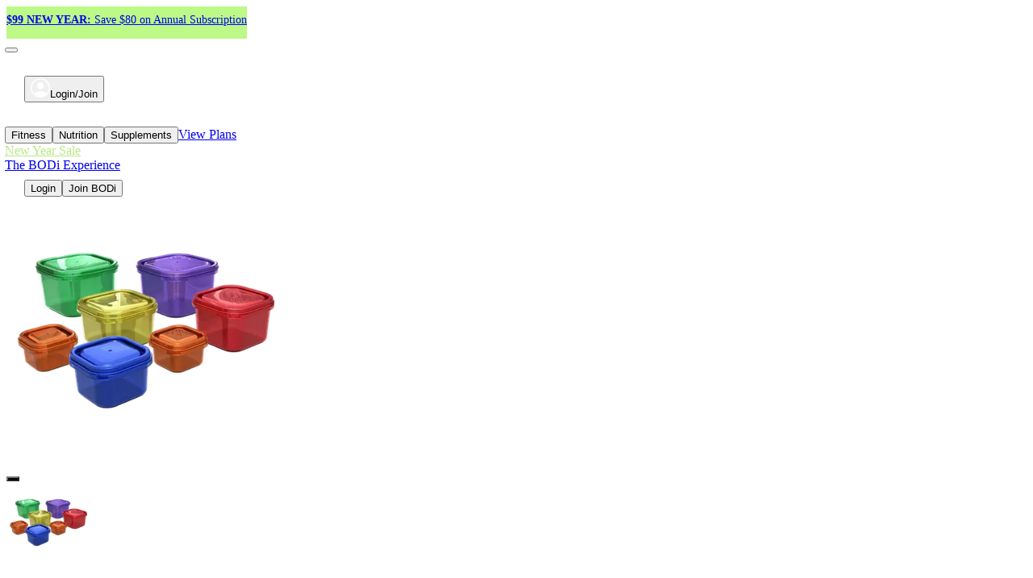

--- FILE ---
content_type: text/html; charset=utf-8
request_url: https://www.bodi.com/us/en/pn/portion-control-containers?referringDomain=www.teambeachbody.com&refsource=Blog&ICID=BLOG_PORTIONFIX
body_size: 43549
content:
<!DOCTYPE html><html lang="en-US" class="antialiased consent-region1"><head><meta charSet="utf-8"/><meta name="viewport" content="width=device-width, initial-scale=1"/><link rel="stylesheet" href="/_next/static/chunks/07c4c03196ac62f0.css" data-precedence="next"/><link rel="stylesheet" href="/_next/static/chunks/12c9be8d9641e5f9.css" data-precedence="next"/><link rel="stylesheet" href="/_next/static/chunks/012115a7d16c7961.css" data-precedence="next"/><link rel="preload" as="script" fetchPriority="low" href="/_next/static/chunks/988c05087f5c9922.js"/><script src="/_next/static/chunks/d2715ca5369b84f0.js" async=""></script><script src="/_next/static/chunks/28f084fb265b8454.js" async=""></script><script src="/_next/static/chunks/2d9ead0d6a10d7f4.js" async=""></script><script src="/_next/static/chunks/ecce6ccb5ec6b947.js" async=""></script><script src="/_next/static/chunks/turbopack-8a53654732fd4720.js" async=""></script><script src="/_next/static/chunks/d0b8996cb3d22274.js" async=""></script><script src="/_next/static/chunks/ebeaaa6e8edbf29b.js" async=""></script><script src="/_next/static/chunks/7deaade786e91eaa.js" async=""></script><script src="/_next/static/chunks/554c8a578b3ff41b.js" async=""></script><script src="/_next/static/chunks/7d634b9c70508442.js" async=""></script><script src="/_next/static/chunks/451aac323bc16e28.js" async=""></script><script src="/_next/static/chunks/fb36e584148c61ae.js" async=""></script><script src="/_next/static/chunks/a46d17bf8c0bc8fe.js" async=""></script><script src="/_next/static/chunks/aa68ab5fedb8ae9c.js" async=""></script><script src="/_next/static/chunks/096bf88bdbf276b2.js" async=""></script><script src="/_next/static/chunks/987a18e3d91d26e5.js" async=""></script><script src="/_next/static/chunks/acc174a5340f3ad7.js" async=""></script><script src="/_next/static/chunks/30c3f9fa1d7efe94.js" async=""></script><script src="/_next/static/chunks/e88f11c5b1168c6f.js" async=""></script><script src="/_next/static/chunks/9fd260762b5edf7a.js" async=""></script><script src="/_next/static/chunks/03601edaf742d4ed.js" async=""></script><script src="/_next/static/chunks/d522b88e62ca4136.js" async=""></script><script src="/_next/static/chunks/56238614a8be98d1.js" async=""></script><script src="/_next/static/chunks/860dc08967fdf06c.js" async=""></script><script src="/_next/static/chunks/793b820508b19f41.js" async=""></script><script src="/_next/static/chunks/db6a321eb451ad1f.js" async=""></script><script src="/_next/static/chunks/9fbde95e0ff327ca.js" async=""></script><script src="/_next/static/chunks/fb7e9f2416f4bac8.js" async=""></script><script src="/_next/static/chunks/0cf7b64583ced6ae.js" async=""></script><script src="/_next/static/chunks/62e8e8433409c9a0.js" async=""></script><script src="/_next/static/chunks/4887ce7ba7ca3fda.js" async=""></script><link rel="preload" href="https://sierra.chat/agent/Ut1QkpUBlHLzwwIBlHL4Ah5wk-5cYf0rK_kNTk3SH5E/embed" as="script" crossorigin=""/><link rel="preload" href="https://cmp.osano.com/AzZcuESCJWcN06dnY/78e4eb78-19d0-49d6-8a60-7844570c4b3c/osano.js?v=v1.5.0" as="script"/><link rel="preload" href="https://www.lightboxcdn.com/vendor/0d1ee324-9c1b-4837-88cd-a5a4a387633a/lightbox_speed.js" as="script"/><link rel="preload" href="https://cdn.amplitude.com/script/1d0ded647159f1fa94847060270f1c3b.experiment.js" as="script"/><link rel="preload" href="http://www.edge.player.prod.bodi.com/web-video-player.iife.js" as="script"/><meta name="next-size-adjust" content=""/><title>Portion Control Containers | 7-piece kit for healthy diet | BODi by Beachbody</title><meta name="description" content="Portion out exactly what you need for each healthy meal, without counting calories. The containers work with the Portion FIX eating plan, 21 Day Fix program, and BODi app recipes."/><link rel="canonical" href="https://www.bodi.com/us/en/pn/portion-control-containers"/><link rel="alternate" hrefLang="x-default" href="https://www.bodi.com/us/en/pn/portion-control-containers"/><link rel="alternate" hrefLang="en-us" href="https://www.bodi.com/us/en/pn/portion-control-containers"/><link rel="alternate" hrefLang="en-ca" href="https://www.bodi.com/ca/en/pn/portion-control-containers-ca"/><link rel="alternate" hrefLang="fr-ca" href="https://www.bodi.com/ca/fr/pn/portion-control-containers-ca"/><meta property="og:title" content="Portion Control Containers | 7-piece kit for healthy diet | BODi by Beachbody"/><meta property="og:description" content="Portion out exactly what you need for each healthy meal, without counting calories. The containers work with the Portion FIX eating plan, 21 Day Fix program, and BODi app recipes."/><meta property="og:url" content="https://www.bodi.com/us/en/pn/portion-control-containers"/><meta property="og:image" content="https://res.cloudinary.com/teambeachbody/image/upload/v1732218878/BODi-Merchandising/Portion-Control%207-Piece%20Container%20Kit/bb-portion-ctrl-pdp-930-960-us-eng-110716.png.png"/><meta property="og:image:alt" content="portion control containers"/><meta property="og:type" content="website"/><meta name="twitter:card" content="summary_large_image"/><meta name="twitter:title" content="Portion Control Containers | 7-piece kit for healthy diet | BODi by Beachbody"/><meta name="twitter:description" content="Portion out exactly what you need for each healthy meal, without counting calories. The containers work with the Portion FIX eating plan, 21 Day Fix program, and BODi app recipes."/><meta name="twitter:image" content="https://res.cloudinary.com/teambeachbody/image/upload/v1732218878/BODi-Merchandising/Portion-Control%207-Piece%20Container%20Kit/bb-portion-ctrl-pdp-930-960-us-eng-110716.png.png"/><meta name="twitter:image:alt" content="portion control containers"/><link rel="icon" href="/favicon.ico?favicon.7fdcf735.ico" sizes="96x96" type="image/x-icon"/><link rel="icon" href="/icon.svg?icon.dd794f6b.svg" sizes="any" type="image/svg+xml"/><link rel="apple-touch-icon" href="/apple-icon.png?apple-icon.24d078af.png" sizes="180x180" type="image/png"/><script src="/_next/static/chunks/a6dad97d9634a72d.js" noModule=""></script></head><body class="lateral_13a61607-module__ueax4G__variable heebo_1c3bdc9d-module__J8i2LW__variable bg-white font-sans"><div hidden=""><!--$--><!--/$--></div><script>(self.__next_s=self.__next_s||[]).push(["https://cmp.osano.com/AzZcuESCJWcN06dnY/78e4eb78-19d0-49d6-8a60-7844570c4b3c/osano.js?v=v1.5.0",{"itemID":"osano-script","id":"osano-script"}])</script><script>(self.__next_s=self.__next_s||[]).push(["https://cdn.amplitude.com/script/1d0ded647159f1fa94847060270f1c3b.experiment.js",{"type":"text/javascript","async":true}])</script><main><!--$?--><template id="B:0"></template><div><div class="h-8 w-full animate-pulse bg-bodi-cool-gray-200"></div><div class="h-12 w-full animate-pulse bg-bodi-cool-gray-300"></div><div class="mx-auto w-full max-w-(--breakpoint-2xl) px-4 sm:px-8 lg:px-16"><div class="w-full px-0"><div class="mt-4 flex w-full animate-pulse flex-col justify-center gap-5 lg:mt-20 lg:grid lg:h-screen lg:grid-cols-[1fr_600px] lg:gap-8 lg:pt-0 xl:gap-12"><div class="flex gap-12 lg:mt-6 lg:grid lg:grid-cols-[64px_1fr]"><div class="hidden flex-col gap-2 lg:flex"><div class="rounded-md bg-gray-200 dark:bg-bodi-gray-light block aspect-square w-full"><div class="inline-block opacity-0"></div></div><div class="rounded-md bg-gray-200 dark:bg-bodi-gray-light block aspect-square w-full"><div class="inline-block opacity-0"></div></div><div class="rounded-md bg-gray-200 dark:bg-bodi-gray-light block aspect-square w-full"><div class="inline-block opacity-0"></div></div><div class="rounded-md bg-gray-200 dark:bg-bodi-gray-light block aspect-square w-full"><div class="inline-block opacity-0"></div></div><div class="rounded-md bg-gray-200 dark:bg-bodi-gray-light block aspect-square w-full"><div class="inline-block opacity-0"></div></div><div class="rounded-md bg-gray-200 dark:bg-bodi-gray-light block aspect-square w-full"><div class="inline-block opacity-0"></div></div><div class="rounded-md bg-gray-200 dark:bg-bodi-gray-light block aspect-square w-full"><div class="inline-block opacity-0"></div></div><div class="rounded-md bg-gray-200 dark:bg-bodi-gray-light block aspect-square w-full"><div class="inline-block opacity-0"></div></div></div><div class="inline-block rounded-md bg-gray-200 dark:bg-bodi-gray-light mx-auto aspect-square h-[332px] lg:mx-0 lg:h-fit"><div class="inline-block opacity-0"></div></div></div><div class="mt-20 flex h-full flex-col gap-4 lg:mt-0 lg:gap-8"><div class="flex flex-col gap-2"><div class="inline-block rounded-md bg-gray-200 dark:bg-bodi-gray-light h-7 w-32"><div class="inline-block opacity-0"></div></div><div class="inline-block rounded-md bg-gray-200 dark:bg-bodi-gray-light h-11"><div class="inline-block opacity-0"></div></div><div class="inline-block rounded-md bg-gray-200 dark:bg-bodi-gray-light h-20"><div class="inline-block opacity-0"></div></div></div><div class="flex flex-col gap-4"><div class="flex flex-col gap-2"><div class="inline-block rounded-md bg-gray-200 dark:bg-bodi-gray-light h-6 w-32"><div class="inline-block opacity-0"></div></div><div class="inline-block rounded-md bg-gray-200 dark:bg-bodi-gray-light h-14 lg:h-28"><div class="inline-block opacity-0"></div></div></div><div class="flex flex-col gap-2"><div class="inline-block rounded-md bg-gray-200 dark:bg-bodi-gray-light h-6 w-32"><div class="inline-block opacity-0"></div></div><div class="inline-block rounded-md bg-gray-200 dark:bg-bodi-gray-light h-14 lg:h-28"><div class="inline-block opacity-0"></div></div></div><div class="flex flex-col gap-2"><div class="inline-block rounded-md bg-gray-200 dark:bg-bodi-gray-light h-6 w-32"><div class="inline-block opacity-0"></div></div><div class="inline-block rounded-md bg-gray-200 dark:bg-bodi-gray-light h-14 lg:h-28"><div class="inline-block opacity-0"></div></div></div><div class="inline-block rounded-md bg-gray-200 dark:bg-bodi-gray-light h-44"><div class="inline-block opacity-0"></div></div></div></div></div></div></div></div><!--/$--></main><!--$--><!--/$--><span hidden="" style="position:fixed;top:1px;left:1px;width:1px;height:0;padding:0;margin:-1px;overflow:hidden;clip:rect(0, 0, 0, 0);white-space:nowrap;border-width:0;display:none"></span><script>requestAnimationFrame(function(){$RT=performance.now()});</script><script src="/_next/static/chunks/988c05087f5c9922.js" id="_R_" async=""></script><script>(self.__next_f=self.__next_f||[]).push([0])</script><script>self.__next_f.push([1,"1:\"$Sreact.fragment\"\n4:I[339756,[\"/_next/static/chunks/d0b8996cb3d22274.js\",\"/_next/static/chunks/ebeaaa6e8edbf29b.js\"],\"default\"]\n5:I[837457,[\"/_next/static/chunks/d0b8996cb3d22274.js\",\"/_next/static/chunks/ebeaaa6e8edbf29b.js\"],\"default\"]\n7:I[897367,[\"/_next/static/chunks/d0b8996cb3d22274.js\",\"/_next/static/chunks/ebeaaa6e8edbf29b.js\"],\"OutletBoundary\"]\n8:\"$Sreact.suspense\"\na:I[897367,[\"/_next/static/chunks/d0b8996cb3d22274.js\",\"/_next/static/chunks/ebeaaa6e8edbf29b.js\"],\"ViewportBoundary\"]\nc:I[897367,[\"/_next/static/chunks/d0b8996cb3d22274.js\",\"/_next/static/chunks/ebeaaa6e8edbf29b.js\"],\"MetadataBoundary\"]\ne:I[168027,[],\"default\"]\nf:I[280498,[\"/_next/static/chunks/7deaade786e91eaa.js\",\"/_next/static/chunks/554c8a578b3ff41b.js\",\"/_next/static/chunks/7d634b9c70508442.js\",\"/_next/static/chunks/451aac323bc16e28.js\",\"/_next/static/chunks/fb36e584148c61ae.js\",\"/_next/static/chunks/a46d17bf8c0bc8fe.js\",\"/_next/static/chunks/aa68ab5fedb8ae9c.js\",\"/_next/static/chunks/096bf88bdbf276b2.js\",\"/_next/static/chunks/987a18e3d91d26e5.js\",\"/_next/static/chunks/acc174a5340f3ad7.js\",\"/_next/static/chunks/30c3f9fa1d7efe94.js\",\"/_next/static/chunks/e88f11c5b1168c6f.js\",\"/_next/static/chunks/9fd260762b5edf7a.js\",\"/_next/static/chunks/03601edaf742d4ed.js\",\"/_next/static/chunks/d522b88e62ca4136.js\"],\"URLProvider\"]\n10:I[36096,[\"/_next/static/chunks/7deaade786e91eaa.js\",\"/_next/static/chunks/554c8a578b3ff41b.js\",\"/_next/static/chunks/7d634b9c70508442.js\",\"/_next/static/chunks/451aac323bc16e28.js\",\"/_next/static/chunks/fb36e584148c61ae.js\",\"/_next/static/chunks/a46d17bf8c0bc8fe.js\",\"/_next/static/chunks/aa68ab5fedb8ae9c.js\",\"/_next/static/chunks/096bf88bdbf276b2.js\",\"/_next/static/chunks/987a18e3d91d26e5.js\",\"/_next/static/chunks/acc174a5340f3ad7.js\",\"/_next/static/chunks/30c3f9fa1d7efe94.js\",\"/_next/static/chunks/e88f11c5b1168c6f.js\",\"/_next/static/chunks/9fd260762b5edf7a.js\",\"/_next/static/chunks/03601edaf742d4ed.js\",\"/_next/static/chunks/d522b88e62ca4136.js\"],\"SessionProvider\"]\n11:I[970380,[\"/_next/static/chunks/7deaade786e91eaa.js\",\"/_next/static/chunks/554c8a578b3ff41b.js\",\"/_next/static/chunks/7d634b9c70508442.js\",\"/_next/static/chunks/451aac323bc16e28.js\",\"/_next/static/chunks/fb36e584148c61ae.js\",\"/_next/static/chunks/a46d17bf8c0bc8fe.js\",\"/_next/static/chunks/aa68ab5fedb8ae9c.js\",\"/_next/static/chunks/096bf88bdbf276b2.js\",\"/_next/static/chunks/987a18e3d91d26e5.js\",\"/_next/static/chunks/acc174a5340f3ad7.js\",\"/_next/static/chunks/30c3f9fa1d7efe94.js\",\"/_next/static/chunks/e88f11c5b1168c6f.js\",\"/_next/static/chunks/9fd260762b5edf7a.js\",\"/_next/static/chunks/03601edaf742d4ed.js\",\"/_next/static/chunks/d522b88e62ca4136.js\"],\"LocaleProvider\"]\n12:I[505539,[\"/_next/static/chunks/7deaade786e91eaa.js\",\"/_next/static/chunks/554c8a578b3ff41b.js\",\"/_next/static/chunks/7d634b9c70508442.js\",\"/_next/static/chunks/451aac323bc16e28.js\",\"/_next/static/chunks/fb36e584148c61ae.js\",\"/_next/static/chunks/a46d17bf8c0bc8fe.js\",\"/_next/static/chunks/aa68ab5fedb8ae9c.js\",\"/_next/static/chunks/096bf88bdbf276b2.js\",\"/_next/static/chunks/987a18e3d91d26e5.js\",\"/_next/static/chunks/acc174a5340f3ad7.js\",\"/_next/static/chunks/30c3f9fa1d7efe94.js\",\"/_next/static/chunks/e88f11c5b1168c6f.js\",\"/_next/static/chunks/9fd260762b5edf7a.js\",\"/_next/static/chunks/03601edaf742d4ed.js\",\"/_next/static/chunks/d522b88e62ca4136.js\"],\"CartProvider\"]\n14:I[642410,[\"/_next/static/chunks/7deaade786e91eaa.js\",\"/_next/static/chunks/554c8a578b3ff41b.js\",\"/_next/static/chunks/7d634b9c70508442.js\",\"/_next/static/chunks/451aac323bc16e28.js\",\"/_next/static/chunks/fb36e584148c61ae.js\",\"/_next/static/chunks/a46d17bf8c0bc8fe.js\",\"/_next/static/chunks/aa68ab5fedb8ae9c.js\",\"/_next/static/chunks/096bf88bdbf276b2.js\",\"/_next/static/chunks/987a18e3d91d26e5.js\",\"/_next/static/chunks/acc174a5340f3ad7.js\",\"/_next/static/chunks/30c3f9fa1d7efe94.js\",\"/_next/static/chunks/e88f11c5b1168c6f.js\",\"/_next/static/chunks/9fd260762b5edf7a.js\",\"/_next/static/chunks/03601edaf742d4ed.js\",\"/_next/static/chunks/d522b88e62ca4136.js\"],\"UserAgentProvider\"]\n15:I[32110,[\"/_next/static/chunks/7deaade786e91eaa.js\",\"/_next/static/ch"])</script><script>self.__next_f.push([1,"unks/554c8a578b3ff41b.js\",\"/_next/static/chunks/7d634b9c70508442.js\",\"/_next/static/chunks/451aac323bc16e28.js\",\"/_next/static/chunks/fb36e584148c61ae.js\",\"/_next/static/chunks/a46d17bf8c0bc8fe.js\",\"/_next/static/chunks/aa68ab5fedb8ae9c.js\",\"/_next/static/chunks/096bf88bdbf276b2.js\",\"/_next/static/chunks/987a18e3d91d26e5.js\",\"/_next/static/chunks/acc174a5340f3ad7.js\",\"/_next/static/chunks/30c3f9fa1d7efe94.js\",\"/_next/static/chunks/e88f11c5b1168c6f.js\",\"/_next/static/chunks/9fd260762b5edf7a.js\",\"/_next/static/chunks/03601edaf742d4ed.js\",\"/_next/static/chunks/d522b88e62ca4136.js\"],\"ActivityMonitorProvider\"]\n16:I[988688,[\"/_next/static/chunks/7deaade786e91eaa.js\",\"/_next/static/chunks/554c8a578b3ff41b.js\",\"/_next/static/chunks/7d634b9c70508442.js\",\"/_next/static/chunks/451aac323bc16e28.js\",\"/_next/static/chunks/fb36e584148c61ae.js\",\"/_next/static/chunks/a46d17bf8c0bc8fe.js\",\"/_next/static/chunks/aa68ab5fedb8ae9c.js\",\"/_next/static/chunks/096bf88bdbf276b2.js\",\"/_next/static/chunks/987a18e3d91d26e5.js\",\"/_next/static/chunks/acc174a5340f3ad7.js\",\"/_next/static/chunks/30c3f9fa1d7efe94.js\",\"/_next/static/chunks/e88f11c5b1168c6f.js\",\"/_next/static/chunks/9fd260762b5edf7a.js\",\"/_next/static/chunks/03601edaf742d4ed.js\",\"/_next/static/chunks/d522b88e62ca4136.js\"],\"FlowRouterProvider\"]\n17:I[913636,[\"/_next/static/chunks/7deaade786e91eaa.js\",\"/_next/static/chunks/554c8a578b3ff41b.js\",\"/_next/static/chunks/7d634b9c70508442.js\",\"/_next/static/chunks/451aac323bc16e28.js\",\"/_next/static/chunks/fb36e584148c61ae.js\",\"/_next/static/chunks/a46d17bf8c0bc8fe.js\",\"/_next/static/chunks/aa68ab5fedb8ae9c.js\",\"/_next/static/chunks/096bf88bdbf276b2.js\",\"/_next/static/chunks/987a18e3d91d26e5.js\",\"/_next/static/chunks/acc174a5340f3ad7.js\",\"/_next/static/chunks/30c3f9fa1d7efe94.js\",\"/_next/static/chunks/e88f11c5b1168c6f.js\",\"/_next/static/chunks/9fd260762b5edf7a.js\",\"/_next/static/chunks/03601edaf742d4ed.js\",\"/_next/static/chunks/d522b88e62ca4136.js\"],\"ModalProvider\"]\n18:I[64156,[\"/_next/static/chunks/7deaade786e91eaa.js\",\"/_next/static/chunks/554c8a578b3ff41b.js\",\"/_next/static/chunks/7d634b9c70508442.js\",\"/_next/static/chunks/451aac323bc16e28.js\",\"/_next/static/chunks/fb36e584148c61ae.js\",\"/_next/static/chunks/a46d17bf8c0bc8fe.js\",\"/_next/static/chunks/aa68ab5fedb8ae9c.js\",\"/_next/static/chunks/096bf88bdbf276b2.js\",\"/_next/static/chunks/987a18e3d91d26e5.js\",\"/_next/static/chunks/acc174a5340f3ad7.js\",\"/_next/static/chunks/30c3f9fa1d7efe94.js\",\"/_next/static/chunks/e88f11c5b1168c6f.js\",\"/_next/static/chunks/9fd260762b5edf7a.js\",\"/_next/static/chunks/03601edaf742d4ed.js\",\"/_next/static/chunks/d522b88e62ca4136.js\"],\"SierraProvider\"]\n19:I[919432,[\"/_next/static/chunks/7deaade786e91eaa.js\",\"/_next/static/chunks/554c8a578b3ff41b.js\",\"/_next/static/chunks/7d634b9c70508442.js\",\"/_next/static/chunks/451aac323bc16e28.js\",\"/_next/static/chunks/fb36e584148c61ae.js\",\"/_next/static/chunks/a46d17bf8c0bc8fe.js\",\"/_next/static/chunks/aa68ab5fedb8ae9c.js\",\"/_next/static/chunks/096bf88bdbf276b2.js\",\"/_next/static/chunks/987a18e3d91d26e5.js\",\"/_next/static/chunks/acc174a5340f3ad7.js\",\"/_next/static/chunks/30c3f9fa1d7efe94.js\",\"/_next/static/chunks/e88f11c5b1168c6f.js\",\"/_next/static/chunks/9fd260762b5edf7a.js\",\"/_next/static/chunks/03601edaf742d4ed.js\",\"/_next/static/chunks/d522b88e62ca4136.js\"],\"VideoPlayerProvider\"]\n1a:I[720184,[\"/_next/static/chunks/7deaade786e91eaa.js\",\"/_next/static/chunks/554c8a578b3ff41b.js\",\"/_next/static/chunks/7d634b9c70508442.js\",\"/_next/static/chunks/451aac323bc16e28.js\",\"/_next/static/chunks/fb36e584148c61ae.js\",\"/_next/static/chunks/a46d17bf8c0bc8fe.js\",\"/_next/static/chunks/aa68ab5fedb8ae9c.js\",\"/_next/static/chunks/096bf88bdbf276b2.js\",\"/_next/static/chunks/987a18e3d91d26e5.js\",\"/_next/static/chunks/acc174a5340f3ad7.js\",\"/_next/static/chunks/30c3f9fa1d7efe94.js\",\"/_next/static/chunks/e88f11c5b1168c6f.js\",\"/_next/static/chunks/9fd260762b5edf7a.js\",\"/_next/static/chunks/03601edaf742d4ed.js\",\"/_next/static/chunks/d522b88e62ca4136.js\"],\"Init\"]\n:HL[\"/_next/static/chunks/07c4c03196ac62f0.css\",\"style\"]\n:HL[\"/_next/static/chunks/12c9be8d9641e5f9.c"])</script><script>self.__next_f.push([1,"ss\",\"style\"]\n:HL[\"/_next/static/media/1c9ef42b327f16c7-s.p.045a486d.woff2\",\"font\",{\"crossOrigin\":\"\",\"type\":\"font/woff2\"}]\n:HL[\"/_next/static/media/Lateral_ExtendedBold-s.p.8033d361.woff2\",\"font\",{\"crossOrigin\":\"\",\"type\":\"font/woff2\"}]\n:HL[\"/_next/static/chunks/012115a7d16c7961.css\",\"style\"]\n"])</script><script>self.__next_f.push([1,"0:{\"P\":null,\"b\":\"ok4kK2yFSCVhXiUiRJb0F\",\"c\":[\"\",\"us\",\"en\",\"pn\",\"portion-control-containers?referringDomain=www.teambeachbody.com\u0026refsource=Blog\u0026ICID=BLOG_PORTIONFIX\"],\"q\":\"?referringDomain=www.teambeachbody.com\u0026refsource=Blog\u0026ICID=BLOG_PORTIONFIX\",\"i\":false,\"f\":[[[\"\",{\"children\":[[\"country\",\"us\",\"d\"],{\"children\":[[\"lang\",\"en\",\"d\"],{\"children\":[\"pn\",{\"children\":[[\"productKey\",\"portion-control-containers\",\"d\"],{\"children\":[\"__PAGE__?{\\\"referringDomain\\\":\\\"www.teambeachbody.com\\\",\\\"refsource\\\":\\\"Blog\\\",\\\"ICID\\\":\\\"BLOG_PORTIONFIX\\\"}\",{}]}]}]}]}]},\"$undefined\",\"$undefined\",true],[[\"$\",\"$1\",\"c\",{\"children\":[[[\"$\",\"link\",\"0\",{\"rel\":\"stylesheet\",\"href\":\"/_next/static/chunks/07c4c03196ac62f0.css\",\"precedence\":\"next\",\"crossOrigin\":\"$undefined\",\"nonce\":\"$undefined\"}],[\"$\",\"link\",\"1\",{\"rel\":\"stylesheet\",\"href\":\"/_next/static/chunks/12c9be8d9641e5f9.css\",\"precedence\":\"next\",\"crossOrigin\":\"$undefined\",\"nonce\":\"$undefined\"}],[\"$\",\"script\",\"script-0\",{\"src\":\"/_next/static/chunks/7deaade786e91eaa.js\",\"async\":true,\"nonce\":\"$undefined\"}],[\"$\",\"script\",\"script-1\",{\"src\":\"/_next/static/chunks/554c8a578b3ff41b.js\",\"async\":true,\"nonce\":\"$undefined\"}],[\"$\",\"script\",\"script-2\",{\"src\":\"/_next/static/chunks/7d634b9c70508442.js\",\"async\":true,\"nonce\":\"$undefined\"}],[\"$\",\"script\",\"script-3\",{\"src\":\"/_next/static/chunks/451aac323bc16e28.js\",\"async\":true,\"nonce\":\"$undefined\"}],[\"$\",\"script\",\"script-4\",{\"src\":\"/_next/static/chunks/fb36e584148c61ae.js\",\"async\":true,\"nonce\":\"$undefined\"}],[\"$\",\"script\",\"script-5\",{\"src\":\"/_next/static/chunks/a46d17bf8c0bc8fe.js\",\"async\":true,\"nonce\":\"$undefined\"}],[\"$\",\"script\",\"script-6\",{\"src\":\"/_next/static/chunks/aa68ab5fedb8ae9c.js\",\"async\":true,\"nonce\":\"$undefined\"}],[\"$\",\"script\",\"script-7\",{\"src\":\"/_next/static/chunks/096bf88bdbf276b2.js\",\"async\":true,\"nonce\":\"$undefined\"}],[\"$\",\"script\",\"script-8\",{\"src\":\"/_next/static/chunks/987a18e3d91d26e5.js\",\"async\":true,\"nonce\":\"$undefined\"}],[\"$\",\"script\",\"script-9\",{\"src\":\"/_next/static/chunks/acc174a5340f3ad7.js\",\"async\":true,\"nonce\":\"$undefined\"}],[\"$\",\"script\",\"script-10\",{\"src\":\"/_next/static/chunks/30c3f9fa1d7efe94.js\",\"async\":true,\"nonce\":\"$undefined\"}],[\"$\",\"script\",\"script-11\",{\"src\":\"/_next/static/chunks/e88f11c5b1168c6f.js\",\"async\":true,\"nonce\":\"$undefined\"}],[\"$\",\"script\",\"script-12\",{\"src\":\"/_next/static/chunks/9fd260762b5edf7a.js\",\"async\":true,\"nonce\":\"$undefined\"}],[\"$\",\"script\",\"script-13\",{\"src\":\"/_next/static/chunks/03601edaf742d4ed.js\",\"async\":true,\"nonce\":\"$undefined\"}],[\"$\",\"script\",\"script-14\",{\"src\":\"/_next/static/chunks/d522b88e62ca4136.js\",\"async\":true,\"nonce\":\"$undefined\"}]],\"$L2\"]}],{\"children\":[[\"$\",\"$1\",\"c\",{\"children\":[null,\"$L3\"]}],{\"children\":[[\"$\",\"$1\",\"c\",{\"children\":[null,[\"$\",\"$L4\",null,{\"parallelRouterKey\":\"children\",\"error\":\"$undefined\",\"errorStyles\":\"$undefined\",\"errorScripts\":\"$undefined\",\"template\":[\"$\",\"$L5\",null,{}],\"templateStyles\":\"$undefined\",\"templateScripts\":\"$undefined\",\"notFound\":\"$undefined\",\"forbidden\":\"$undefined\",\"unauthorized\":\"$undefined\"}]]}],{\"children\":[[\"$\",\"$1\",\"c\",{\"children\":[null,[\"$\",\"$L4\",null,{\"parallelRouterKey\":\"children\",\"error\":\"$undefined\",\"errorStyles\":\"$undefined\",\"errorScripts\":\"$undefined\",\"template\":[\"$\",\"$L5\",null,{}],\"templateStyles\":\"$undefined\",\"templateScripts\":\"$undefined\",\"notFound\":\"$undefined\",\"forbidden\":\"$undefined\",\"unauthorized\":\"$undefined\"}]]}],{\"children\":[[\"$\",\"$1\",\"c\",{\"children\":[null,[\"$\",\"$L4\",null,{\"parallelRouterKey\":\"children\",\"error\":\"$undefined\",\"errorStyles\":\"$undefined\",\"errorScripts\":\"$undefined\",\"template\":[\"$\",\"$L5\",null,{}],\"templateStyles\":\"$undefined\",\"templateScripts\":\"$undefined\",\"notFound\":\"$undefined\",\"forbidden\":\"$undefined\",\"unauthorized\":\"$undefined\"}]]}],{\"children\":[[\"$\",\"$1\",\"c\",{\"children\":[\"$L6\",[[\"$\",\"link\",\"0\",{\"rel\":\"stylesheet\",\"href\":\"/_next/static/chunks/012115a7d16c7961.css\",\"precedence\":\"next\",\"crossOrigin\":\"$undefined\",\"nonce\":\"$undefined\"}],[\"$\",\"script\",\"script-0\",{\"src\":\"/_next/static/chunks/56238614a8be98d1.js\",\"async\":true,\"nonce\":\"$undefined\"}],[\"$\",\"script\",\"script-1\",{\"src\":\"/_next/static/chunks/860dc08967fdf06c.js\",\"async\":true,\"nonce\":\"$undefined\"}],[\"$\",\"script\",\"script-2\",{\"src\":\"/_next/static/chunks/793b820508b19f41.js\",\"async\":true,\"nonce\":\"$undefined\"}],[\"$\",\"script\",\"script-3\",{\"src\":\"/_next/static/chunks/db6a321eb451ad1f.js\",\"async\":true,\"nonce\":\"$undefined\"}],[\"$\",\"script\",\"script-4\",{\"src\":\"/_next/static/chunks/9fbde95e0ff327ca.js\",\"async\":true,\"nonce\":\"$undefined\"}],[\"$\",\"script\",\"script-5\",{\"src\":\"/_next/static/chunks/fb7e9f2416f4bac8.js\",\"async\":true,\"nonce\":\"$undefined\"}],[\"$\",\"script\",\"script-6\",{\"src\":\"/_next/static/chunks/0cf7b64583ced6ae.js\",\"async\":true,\"nonce\":\"$undefined\"}],[\"$\",\"script\",\"script-7\",{\"src\":\"/_next/static/chunks/62e8e8433409c9a0.js\",\"async\":true,\"nonce\":\"$undefined\"}],[\"$\",\"script\",\"script-8\",{\"src\":\"/_next/static/chunks/4887ce7ba7ca3fda.js\",\"async\":true,\"nonce\":\"$undefined\"}]],[\"$\",\"$L7\",null,{\"children\":[\"$\",\"$8\",null,{\"name\":\"Next.MetadataOutlet\",\"children\":\"$@9\"}]}]]}],{},null,false,false]},null,false,false]},null,false,false]},null,false,false]},null,false,false]},null,false,false],[\"$\",\"$1\",\"h\",{\"children\":[null,[\"$\",\"$La\",null,{\"children\":\"$Lb\"}],[\"$\",\"div\",null,{\"hidden\":true,\"children\":[\"$\",\"$Lc\",null,{\"children\":[\"$\",\"$8\",null,{\"name\":\"Next.Metadata\",\"children\":\"$Ld\"}]}]}],[\"$\",\"meta\",null,{\"name\":\"next-size-adjust\",\"content\":\"\"}]]}],false]],\"m\":\"$undefined\",\"G\":[\"$e\",[]],\"S\":false}\n"])</script><script>self.__next_f.push([1,"3:[\"$\",\"$L4\",null,{\"parallelRouterKey\":\"children\",\"error\":\"$undefined\",\"errorStyles\":\"$undefined\",\"errorScripts\":\"$undefined\",\"template\":[\"$\",\"$L5\",null,{}],\"templateStyles\":\"$undefined\",\"templateScripts\":\"$undefined\",\"notFound\":\"$undefined\",\"forbidden\":\"$undefined\",\"unauthorized\":\"$undefined\"}]\nb:[[\"$\",\"meta\",\"0\",{\"charSet\":\"utf-8\"}],[\"$\",\"meta\",\"1\",{\"name\":\"viewport\",\"content\":\"width=device-width, initial-scale=1\"}]]\n"])</script><script>self.__next_f.push([1,"2:[\"$\",\"$Lf\",null,{\"initialURL\":\"https://www.bodi.com/us/en/pn/portion-control-containers?referringDomain=www.teambeachbody.com\u0026refsource=Blog\u0026ICID=BLOG_PORTIONFIX\",\"children\":[\"$\",\"$L10\",null,{\"authSession\":null,\"authProfile\":null,\"commercetoolsSession\":{\"accessToken\":\"hMUOTjLVSHHNBh9NBxkEnKdn1YxmITnR\",\"refreshToken\":\"8Jjm54Bw0i5V3Wq7JeY9g3LjJ6hrFE_cu42QikAH1HQ\",\"expiresIn\":10800,\"expiresAt\":\"2026-01-20T04:42:14.274Z\",\"tokenType\":\"Bearer\",\"anonymousId\":\"98797304-1739-47b1-89a1-157eb1698b2c\",\"locale\":\"en-US\",\"country\":\"US\"},\"anonymousId\":\"98797304-1739-47b1-89a1-157eb1698b2c\",\"userIdentity\":null,\"isCheckingSSO\":false,\"isComingFromCallback\":false,\"shouldRedirectToSSO\":false,\"children\":[\"$\",\"$L11\",null,{\"country\":\"us\",\"lang\":\"en\",\"children\":[\"$\",\"$L12\",null,{\"cart\":null,\"shippingMethods\":[],\"cartDrawerBanner\":\"$@13\",\"children\":[\"$\",\"$L14\",null,{\"userAgent\":{\"ua\":\"Mozilla/5.0 (Macintosh; Intel Mac OS X 10_15_7) AppleWebKit/537.36 (KHTML, like Gecko) Chrome/131.0.0.0 Safari/537.36; ClaudeBot/1.0; +claudebot@anthropic.com)\",\"browser\":{\"name\":\"Chrome\",\"version\":\"131.0.0.0\",\"major\":\"131\"},\"engine\":{\"name\":\"Blink\",\"version\":\"131.0.0.0\"},\"os\":{\"name\":\"Mac OS\",\"version\":\"10.15.7\"},\"device\":{\"vendor\":\"Apple\",\"model\":\"Macintosh\",\"type\":\"$undefined\"},\"cpu\":{\"architecture\":\"$undefined\"},\"isBot\":false},\"children\":[\"$\",\"$L15\",null,{\"children\":[\"$\",\"$L16\",null,{\"children\":[\"$\",\"$L17\",null,{\"children\":[\"$\",\"$L18\",null,{\"children\":[\"$\",\"$L19\",null,{\"children\":[\"$\",\"html\",null,{\"lang\":\"en-US\",\"className\":\"antialiased consent-region1\",\"children\":[\"$\",\"body\",null,{\"className\":\"lateral_13a61607-module__ueax4G__variable heebo_1c3bdc9d-module__J8i2LW__variable bg-white font-sans\",\"children\":[[\"$\",\"$L1a\",null,{\"vercelDeploymentUrl\":\"commerce-web-prod-71gnreom6-bodi-consumer.vercel.app\"}],[\"$\",\"$L4\",null,{\"parallelRouterKey\":\"children\",\"error\":\"$undefined\",\"errorStyles\":\"$undefined\",\"errorScripts\":\"$undefined\",\"template\":\"$L1b\",\"templateStyles\":[],\"templateScripts\":[],\"notFound\":[\"$L1c\",[[\"$\",\"link\",\"0\",{\"rel\":\"stylesheet\",\"href\":\"/_next/static/chunks/012115a7d16c7961.css\",\"precedence\":\"next\",\"crossOrigin\":\"$undefined\",\"nonce\":\"$undefined\"}]]],\"forbidden\":\"$undefined\",\"unauthorized\":\"$undefined\"}]]}]}]}]}]}]}]}]}]}]}]}]}]\n"])</script><script>self.__next_f.push([1,"1d:I[473827,[\"/_next/static/chunks/7deaade786e91eaa.js\",\"/_next/static/chunks/554c8a578b3ff41b.js\",\"/_next/static/chunks/7d634b9c70508442.js\",\"/_next/static/chunks/451aac323bc16e28.js\",\"/_next/static/chunks/fb36e584148c61ae.js\",\"/_next/static/chunks/a46d17bf8c0bc8fe.js\",\"/_next/static/chunks/aa68ab5fedb8ae9c.js\",\"/_next/static/chunks/096bf88bdbf276b2.js\",\"/_next/static/chunks/987a18e3d91d26e5.js\",\"/_next/static/chunks/acc174a5340f3ad7.js\",\"/_next/static/chunks/30c3f9fa1d7efe94.js\",\"/_next/static/chunks/e88f11c5b1168c6f.js\",\"/_next/static/chunks/9fd260762b5edf7a.js\",\"/_next/static/chunks/03601edaf742d4ed.js\",\"/_next/static/chunks/d522b88e62ca4136.js\"],\"ExperimentProvider\"]\n"])</script><script>self.__next_f.push([1,"1b:[\"$\",\"$L1d\",null,{\"experiments\":{\"cmo-2025\":{\"key\":\"variant\",\"metadata\":{\"evaluationId\":\"1453254603612_1768873334443_2864\",\"experimentKey\":\"exp-1\"},\"value\":\"variant\"},\"cmo-2052\":{\"key\":\"variant\",\"metadata\":{\"evaluationId\":\"1453254603612_1768873334443_2864\",\"experimentKey\":\"exp-1\"},\"value\":\"variant\"},\"cmo-2568\":{\"key\":\"variant\",\"metadata\":{\"evaluationId\":\"1453254603612_1768873334443_2864\",\"experimentKey\":\"exp-1\"},\"value\":\"variant\"},\"cmo-2822\":{\"key\":\"control\",\"metadata\":{\"evaluationId\":\"1453254603612_1768873334443_2864\",\"experimentKey\":\"exp-1\"},\"value\":\"control\"},\"cmo-2841\":{\"key\":\"variant-a\",\"metadata\":{\"evaluationId\":\"1453254603612_1768873334443_2864\",\"experimentKey\":\"exp-2\"},\"value\":\"variant-a\"},\"cmo-614\":{\"key\":\"variant-b\",\"metadata\":{\"evaluationId\":\"1453254603612_1768873334443_2864\",\"experimentKey\":\"exp-1\"},\"value\":\"variant-b\"},\"cmo-822\":{\"key\":\"control\",\"metadata\":{\"evaluationId\":\"1453254603612_1768873334443_2864\",\"experimentKey\":\"exp-1\"},\"value\":\"control\"},\"com-3086\":{\"key\":\"control\",\"metadata\":{\"evaluationId\":\"1453254603612_1768873334443_2864\",\"experimentKey\":\"exp-1\"},\"value\":\"control\"},\"com-3896\":{\"key\":\"variant\",\"metadata\":{\"evaluationId\":\"1453254603612_1768873334443_2864\",\"experimentKey\":\"exp-1\"},\"value\":\"variant\"},\"com-4323\":{\"key\":\"variant\",\"metadata\":{\"evaluationId\":\"1453254603612_1768873334443_2864\",\"experimentKey\":\"exp-1\"},\"value\":\"variant\"},\"com-4427\":{\"key\":\"control\",\"metadata\":{\"evaluationId\":\"1453254603612_1768873334443_2864\",\"experimentKey\":\"exp-1\"},\"value\":\"control\"},\"web-380\":{\"key\":\"treatment\",\"metadata\":{\"evaluationId\":\"1453254603612_1768873334443_2864\",\"experimentKey\":\"exp-1\"},\"value\":\"treatment\"}},\"children\":[\"$\",\"$L5\",null,{}]}]\n"])</script><script>self.__next_f.push([1,"13:\"$undefined\"\n"])</script><script>self.__next_f.push([1,"1e:I[441889,[\"/_next/static/chunks/7deaade786e91eaa.js\",\"/_next/static/chunks/554c8a578b3ff41b.js\",\"/_next/static/chunks/7d634b9c70508442.js\",\"/_next/static/chunks/451aac323bc16e28.js\",\"/_next/static/chunks/fb36e584148c61ae.js\",\"/_next/static/chunks/a46d17bf8c0bc8fe.js\",\"/_next/static/chunks/aa68ab5fedb8ae9c.js\",\"/_next/static/chunks/096bf88bdbf276b2.js\",\"/_next/static/chunks/987a18e3d91d26e5.js\",\"/_next/static/chunks/acc174a5340f3ad7.js\",\"/_next/static/chunks/30c3f9fa1d7efe94.js\",\"/_next/static/chunks/e88f11c5b1168c6f.js\",\"/_next/static/chunks/9fd260762b5edf7a.js\",\"/_next/static/chunks/03601edaf742d4ed.js\",\"/_next/static/chunks/d522b88e62ca4136.js\",\"/_next/static/chunks/56238614a8be98d1.js\",\"/_next/static/chunks/860dc08967fdf06c.js\",\"/_next/static/chunks/793b820508b19f41.js\",\"/_next/static/chunks/db6a321eb451ad1f.js\",\"/_next/static/chunks/9fbde95e0ff327ca.js\",\"/_next/static/chunks/fb7e9f2416f4bac8.js\",\"/_next/static/chunks/0cf7b64583ced6ae.js\",\"/_next/static/chunks/62e8e8433409c9a0.js\",\"/_next/static/chunks/4887ce7ba7ca3fda.js\"],\"ClientBuilderSection\"]\n1f:T413,\u003cp\u003e†Results vary depending on starting point and effort. Exercise and proper diet are necessary to achieve and maintain weight loss and muscle definition. The testimonials featured may have used more than one BODi product or extended the program to achieve their maximum results.\u003c/p\u003e\u003cp\u003e\u003cbr\u003e\u003c/p\u003e\u003cp\u003eConsult your physician and follow all safety instructions before beginning any exercise program or nutrition plan, or using any supplement or meal replacement product, especially if you are pregnant, breastfeeding, have any medical condition, or are taking any medication. The contents on our website are for informational purposes only, and are not intended to diagnose any medical condition, replace the advice of a healthcare professional, or provide any medical advice, diagnosis, or treatment.\u003c/p\u003e\u003cp\u003e\u003cbr\u003e\u003c/p\u003e\u003cp\u003eDistributed in the U.S. by BODi, 400 Continental Blvd., Suite 400, El Segundo, CA 90245.\u003c/p\u003e\u003cp\u003e\u003cbr\u003e\u003c/p\u003e\u003cp\u003e© 2023 BODi. All rights reserved. All third-party trademarks are the property of their respective owners.  |  Sitemap\u003c/p\u003e"])</script><script>self.__next_f.push([1,"1c:[\"$\",\"$L1e\",null,{\"model\":\"404-section\",\"locale\":\"en-US\",\"content\":{\"lastUpdatedBy\":\"hRvm2RevgGZjAhHXJBWDzGaIt1Q2\",\"folders\":[],\"data\":{\"blocks\":[{\"@type\":\"@builder.io/sdk:Element\",\"@version\":2,\"id\":\"builder-3bbfad50ebf044218b1f880e30a47c68\",\"component\":{\"name\":\"SplitContent\",\"options\":{\"children\":[{\"@type\":\"@builder.io/sdk:Element\",\"@version\":2,\"id\":\"builder-468f5ab5ef914439885d3d7a3a5aa7cb\",\"children\":[{\"@type\":\"@builder.io/sdk:Element\",\"@version\":2,\"bindings\":{\"component.options.text\":\"var localizedText={\\\"@type\\\":\\\"@builder.io/core:LocalizedValue\\\",Default:\\\"\u003cp\u003eOops...\u003c/p\u003e\\\",\\\"fr-CA\\\":\\\"\u003cp\u003eOups...\u003c/p\u003e\\\"},_virtual_index=localizedText[state.locale||context.locale||builder.getUserAttributes().locale]||localizedText.Default;return _virtual_index\"},\"id\":\"builder-8ebbf8a1cc574164af71574ecfacbb10\",\"meta\":{\"bindingActions\":{\"component\":{\"options\":{\"text\":[{\"@type\":\"@builder.io/core:Action\",\"action\":\"@builder.io:localizeText\",\"options\":{\"locales\":\"\u003cp\u003eOops...\u003c/p\u003e\"}}]}}}},\"component\":{\"name\":\"Text\",\"options\":{\"text\":\"\u003cp\u003eOops...\u003c/p\u003e\",\"style\":\"Display Heading 1\"}},\"responsiveStyles\":{\"large\":{\"display\":\"flex\",\"flexDirection\":\"column\",\"position\":\"relative\",\"flexShrink\":\"0\",\"boxSizing\":\"border-box\",\"height\":\"auto\",\"textAlign\":\"left\",\"marginRight\":\"auto\",\"color\":\"rgba(0, 0, 0, 1)\"}}},{\"@type\":\"@builder.io/sdk:Element\",\"@version\":2,\"bindings\":{\"component.options.text\":\"var localizedText={\\\"@type\\\":\\\"@builder.io/core:LocalizedValue\\\",Default:\\\"\u003cp\u003eSorry, the page you are looking for doesn't exist or has been moved.\u003c/p\u003e\\\",\\\"fr-CA\\\":\\\"\u003cp\u003eDésolé, la page que tu cherches n’existe pas ou a été déplacée.\u003c/p\u003e\\\"},_virtual_index=localizedText[state.locale||context.locale||builder.getUserAttributes().locale]||localizedText.Default;return _virtual_index\"},\"id\":\"builder-2970c021a00d4985a1351a0438eacc8e\",\"meta\":{\"bindingActions\":{\"component\":{\"options\":{\"text\":[{\"@type\":\"@builder.io/core:Action\",\"action\":\"@builder.io:localizeText\",\"options\":{\"locales\":\"\u003cp\u003eSorry, the page you are looking for doesn't exist or has been moved.\u003c/p\u003e\"}}]}}}},\"component\":{\"name\":\"Text\",\"options\":{\"text\":\"\u003cp\u003eSorry, the page you are looking for doesn't exist or has been moved.\u003c/p\u003e\",\"style\":\"Body XL\"}},\"responsiveStyles\":{\"large\":{\"display\":\"flex\",\"flexDirection\":\"column\",\"position\":\"relative\",\"flexShrink\":\"0\",\"boxSizing\":\"border-box\",\"height\":\"auto\",\"textAlign\":\"left\",\"marginRight\":\"auto\",\"marginTop\":\"42px\",\"color\":\"rgba(68, 70, 70, 1)\"}}},{\"@type\":\"@builder.io/sdk:Element\",\"@version\":2,\"tagName\":\"a\",\"id\":\"builder-1a946859571e4e9386fe62d9a8a2fbf9\",\"properties\":{\"href\":\"https://bodi.com/\"},\"linkUrl\":\"https://bodi.com/\",\"children\":[{\"@type\":\"@builder.io/sdk:Element\",\"@version\":2,\"id\":\"builder-02ee635fe77a41eeaa849b27abd354b6\",\"component\":{\"name\":\"Button\",\"options\":{\"variant\":\"primary\",\"size\":\"medium\"}},\"children\":[{\"@type\":\"@builder.io/sdk:Element\",\"@version\":2,\"bindings\":{\"component.options.text\":\"var localizedText={\\\"@type\\\":\\\"@builder.io/core:LocalizedValue\\\",Default:\\\"\u003cp\u003eTAKE ME HOME\u003c/p\u003e\\\",\\\"fr-CA\\\":\\\"\u003cp\u003eRevenir à la page d’accueil.\u003c/p\u003e\\\"},_virtual_index=localizedText[state.locale||context.locale||builder.getUserAttributes().locale]||localizedText.Default;return _virtual_index\"},\"id\":\"builder-115e4018742a4eb6826e781c8490044b\",\"meta\":{\"bindingActions\":{\"component\":{\"options\":{\"text\":[{\"@type\":\"@builder.io/core:Action\",\"action\":\"@builder.io:localizeText\",\"options\":{\"locales\":\"\u003cp\u003eTAKE ME HOME\u003c/p\u003e\"}}]}}}},\"component\":{\"name\":\"Text\",\"options\":{\"text\":\"\u003cp\u003eTAKE ME HOME\u003c/p\u003e\"}}}],\"responsiveStyles\":{\"large\":{\"display\":\"flex\",\"flexDirection\":\"column\",\"position\":\"relative\",\"flexShrink\":\"0\",\"boxSizing\":\"border-box\",\"marginRight\":\"0px\",\"marginTop\":\"0px\",\"maxWidth\":\"100%\",\"width\":\"327px\"}}}],\"responsiveStyles\":{\"large\":{\"display\":\"flex\",\"flexDirection\":\"column\",\"position\":\"relative\",\"flexShrink\":\"0\",\"boxSizing\":\"border-box\",\"cursor\":\"pointer\",\"pointerEvents\":\"auto\",\"marginTop\":\"48px\",\"width\":\"fit-content\"}}}],\"responsiveStyles\":{\"large\":{\"position\":\"relative\",\"flexShrink\":\"0\",\"boxSizing\":\"border-box\",\"flexDirection\":\"column\",\"display\":\"flex\",\"justifyContent\":\"center\",\"color\":\"rgba(255, 255, 255, 1)\",\"pointerEvents\":\"auto\",\"height\":\"100%\"}}}],\"contentSide\":\"left\",\"mobileFlip\":false,\"contentSize\":\"6\",\"backgroundColor\":\"rgba(255, 255, 255, 1)\",\"showBackgroundOptions\":false,\"backgroundSize\":\"cover\",\"backgroundPosition\":\"center\",\"photoUrl\":\"/api/image-proxy?url=https%3A%2F%2Fcdn.builder.io%2Fapi%2Fv1%2Fimage%2Fassets%252F97e6e0cdd6a0493da63cf0b4cf432853%252F725e968806254d36a6898b95db208833\",\"showPhotoOptions\":false,\"photoSize\":\"cover\",\"photoPosition\":\"center\",\"photoScale\":1,\"showMobileBackgroundOptions\":false,\"mobileBackgroundHidden\":false,\"showMobilePhotoOptions\":true,\"mobilePhotoHidden\":false,\"mobilePhotoHeight\":300,\"mobileRoundedNone\":true,\"roundedNone\":true}},\"responsiveStyles\":{\"large\":{\"minHeight\":\"100vh\"},\"small\":{\"borderRadius\":\"0px\",\"minHeight\":\"unset\"}}},{\"@type\":\"@builder.io/sdk:Element\",\"@version\":2,\"id\":\"builder-1ec5b84618fa47fea37e5edd13518f51\",\"meta\":{\"localizedTextInputs\":[\"appStoreUrl\",\"googlePlayUrl\",\"instagramUrl\",\"facebookUrl\",\"youtubeUrl\",\"xUrl\",\"faqText\",\"faqUrl\"],\"previousId\":\"builder-d996f3c5de6d4ba99c8c62520b0fc58a\"},\"component\":{\"name\":\"BigFooter\",\"options\":{\"columns\":[{\"column\":[{\"@type\":\"@builder.io/sdk:Element\",\"@version\":2,\"id\":\"builder-3e44553144a34d97958a95c14bf4b41b\",\"meta\":{\"localizedTextInputs\":[\"title\"]},\"component\":{\"name\":\"BigFooterColumn\",\"options\":{\"items\":[{\"text\":\"Home\"},{\"text\":\"Shop\"},{\"text\":\"BODi\"},{\"text\":\"Programs\"},{\"text\":\"Nutrition\"},{\"text\":\"BODgroups\"},{\"text\":\"My Orders\"},{\"text\":\"The Office\"}],\"title\":\"Explore\"}}}]},{\"column\":[{\"@type\":\"@builder.io/sdk:Element\",\"@version\":2,\"id\":\"builder-a0e3d553dc6b43e0916454b06c68a52d\",\"meta\":{\"localizedTextInputs\":[\"title\"]},\"component\":{\"name\":\"BigFooterColumn\",\"options\":{\"items\":[{\"text\":\"About Us\"},{\"text\":\"Corporate\"},{\"text\":\"Investors\"},{\"text\":\"Careers\"},{\"text\":\"Scientific\"},{\"text\":\"Advisory\"},{\"text\":\"Board Press\"}],\"title\":\"Company\"}}}]},{\"column\":[{\"@type\":\"@builder.io/sdk:Element\",\"@version\":2,\"id\":\"builder-996aff1e591846b7866b7549eb43529c\",\"meta\":{\"localizedTextInputs\":[\"title\"]},\"component\":{\"name\":\"BigFooterColumn\",\"options\":{\"items\":[{\"text\":\"Privacy\"},{\"text\":\"Do Not Sell My Info\"},{\"text\":\" Terms \u0026 Conditions\"},{\"text\":\"Accessibility Statement\"},{\"text\":\"Supplier Code\"},{\"text\":\"California Supply Chain\"}],\"title\":\"Legal\"}}}]},{\"column\":[{\"@type\":\"@builder.io/sdk:Element\",\"@version\":2,\"id\":\"builder-08b0beefc1c148aebf9155a36c9f6363\",\"meta\":{\"localizedTextInputs\":[\"title\"],\"previousId\":\"builder-60da33b7d38741988e0e56f1f169c661\"},\"component\":{\"name\":\"BigFooterColumn\",\"options\":{\"items\":[{\"text\":\"Home\"},{\"text\":\"Shop\"},{\"text\":\"BODi\"},{\"text\":\"Programs\"},{\"text\":\"Nutrition\"},{\"text\":\"BODgroups\"},{\"text\":\"My Orders\"},{\"text\":\"The Office\"}],\"title\":\"Explore\"}}}]}],\"disclaimers\":[{\"disclaimer\":[{\"@type\":\"@builder.io/sdk:Element\",\"@version\":2,\"id\":\"builder-4b951d7ca201459aaa2559d57302717f\",\"meta\":{\"transformed.text\":\"localized\",\"localizedTextInputs\":[\"text\"]},\"component\":{\"name\":\"Text\",\"options\":{\"style\":\"Body XS\",\"text\":\"$1f\"}}}]}],\"faqText\":\"english us here\"}},\"responsiveStyles\":{\"large\":{\"display\":\"flex\",\"flexDirection\":\"column\",\"position\":\"relative\",\"flexShrink\":\"0\",\"boxSizing\":\"border-box\"}}},{\"id\":\"builder-pixel-l4glieehk5\",\"@type\":\"@builder.io/sdk:Element\",\"tagName\":\"img\",\"properties\":{\"src\":\"https://cdn.builder.io/api/v1/pixel?apiKey=97e6e0cdd6a0493da63cf0b4cf432853\",\"aria-hidden\":\"true\",\"alt\":\"\",\"role\":\"presentation\",\"width\":\"0\",\"height\":\"0\"},\"responsiveStyles\":{\"large\":{\"height\":\"0\",\"width\":\"0\",\"display\":\"block\",\"opacity\":\"0\",\"overflow\":\"hidden\",\"pointerEvents\":\"none\"}}}],\"state\":{\"deviceSize\":\"large\",\"location\":{\"path\":\"\",\"query\":{}}}},\"modelId\":\"96dd32ede8cf4d098b2b95ca0be5986f\",\"query\":[],\"published\":\"published\",\"firstPublished\":1706617882034,\"testRatio\":1,\"lastUpdated\":1706805800955,\"createdDate\":1706617850037,\"createdBy\":\"hRvm2RevgGZjAhHXJBWDzGaIt1Q2\",\"meta\":{\"kind\":\"component\",\"lastPreviewUrl\":\"http://localhost:3000/us/en/404?builder.space=97e6e0cdd6a0493da63cf0b4cf432853\u0026builder.cachebust=true\u0026builder.preview=404-section\u0026builder.noCache=true\u0026builder.allowTextEdit=true\u0026__builder_editing__=true\u0026builder.overrides.404-section=096a6875738049cd97ed8beddac7dc51\u0026builder.overrides.096a6875738049cd97ed8beddac7dc51=096a6875738049cd97ed8beddac7dc51\u0026builder.options.locale=Default\",\"hasLinks\":true,\"breakpoints\":{\"small\":767,\"medium\":1023}},\"variations\":{},\"name\":\"404 Page\",\"id\":\"096a6875738049cd97ed8beddac7dc51\",\"rev\":\"ncbonyn6kt\"}}]\n"])</script><script>self.__next_f.push([1,"20:I[597500,[\"/_next/static/chunks/7deaade786e91eaa.js\",\"/_next/static/chunks/554c8a578b3ff41b.js\",\"/_next/static/chunks/7d634b9c70508442.js\",\"/_next/static/chunks/451aac323bc16e28.js\",\"/_next/static/chunks/fb36e584148c61ae.js\",\"/_next/static/chunks/a46d17bf8c0bc8fe.js\",\"/_next/static/chunks/aa68ab5fedb8ae9c.js\",\"/_next/static/chunks/096bf88bdbf276b2.js\",\"/_next/static/chunks/987a18e3d91d26e5.js\",\"/_next/static/chunks/acc174a5340f3ad7.js\",\"/_next/static/chunks/30c3f9fa1d7efe94.js\",\"/_next/static/chunks/e88f11c5b1168c6f.js\",\"/_next/static/chunks/9fd260762b5edf7a.js\",\"/_next/static/chunks/03601edaf742d4ed.js\",\"/_next/static/chunks/d522b88e62ca4136.js\",\"/_next/static/chunks/56238614a8be98d1.js\",\"/_next/static/chunks/860dc08967fdf06c.js\",\"/_next/static/chunks/793b820508b19f41.js\",\"/_next/static/chunks/db6a321eb451ad1f.js\",\"/_next/static/chunks/9fbde95e0ff327ca.js\",\"/_next/static/chunks/fb7e9f2416f4bac8.js\",\"/_next/static/chunks/0cf7b64583ced6ae.js\",\"/_next/static/chunks/62e8e8433409c9a0.js\",\"/_next/static/chunks/4887ce7ba7ca3fda.js\"],\"ErrorsProvider\"]\n21:I[64665,[\"/_next/static/chunks/7deaade786e91eaa.js\",\"/_next/static/chunks/554c8a578b3ff41b.js\",\"/_next/static/chunks/7d634b9c70508442.js\",\"/_next/static/chunks/451aac323bc16e28.js\",\"/_next/static/chunks/fb36e584148c61ae.js\",\"/_next/static/chunks/a46d17bf8c0bc8fe.js\",\"/_next/static/chunks/aa68ab5fedb8ae9c.js\",\"/_next/static/chunks/096bf88bdbf276b2.js\",\"/_next/static/chunks/987a18e3d91d26e5.js\",\"/_next/static/chunks/acc174a5340f3ad7.js\",\"/_next/static/chunks/30c3f9fa1d7efe94.js\",\"/_next/static/chunks/e88f11c5b1168c6f.js\",\"/_next/static/chunks/9fd260762b5edf7a.js\",\"/_next/static/chunks/03601edaf742d4ed.js\",\"/_next/static/chunks/d522b88e62ca4136.js\",\"/_next/static/chunks/56238614a8be98d1.js\",\"/_next/static/chunks/860dc08967fdf06c.js\",\"/_next/static/chunks/793b820508b19f41.js\",\"/_next/static/chunks/db6a321eb451ad1f.js\",\"/_next/static/chunks/9fbde95e0ff327ca.js\",\"/_next/static/chunks/fb7e9f2416f4bac8.js\",\"/_next/static/chunks/0cf7b64583ced6ae.js\",\"/_next/static/chunks/62e8e8433409c9a0.js\",\"/_next/static/chunks/4887ce7ba7ca3fda.js\"],\"LoadingsProvider\"]\n22:I[245180,[\"/_next/static/chunks/7deaade786e91eaa.js\",\"/_next/static/chunks/554c8a578b3ff41b.js\",\"/_next/static/chunks/7d634b9c70508442.js\",\"/_next/static/chunks/451aac323bc16e28.js\",\"/_next/static/chunks/fb36e584148c61ae.js\",\"/_next/static/chunks/a46d17bf8c0bc8fe.js\",\"/_next/static/chunks/aa68ab5fedb8ae9c.js\",\"/_next/static/chunks/096bf88bdbf276b2.js\",\"/_next/static/chunks/987a18e3d91d26e5.js\",\"/_next/static/chunks/acc174a5340f3ad7.js\",\"/_next/static/chunks/30c3f9fa1d7efe94.js\",\"/_next/static/chunks/e88f11c5b1168c6f.js\",\"/_next/static/chunks/9fd260762b5edf7a.js\",\"/_next/static/chunks/03601edaf742d4ed.js\",\"/_next/static/chunks/d522b88e62ca4136.js\",\"/_next/static/chunks/56238614a8be98d1.js\",\"/_next/static/chunks/860dc08967fdf06c.js\",\"/_next/static/chunks/793b820508b19f41.js\",\"/_next/static/chunks/db6a321eb451ad1f.js\",\"/_next/static/chunks/9fbde95e0ff327ca.js\",\"/_next/static/chunks/fb7e9f2416f4bac8.js\",\"/_next/static/chunks/0cf7b64583ced6ae.js\",\"/_next/static/chunks/62e8e8433409c9a0.js\",\"/_next/static/chunks/4887ce7ba7ca3fda.js\"],\"TrackingCodesProvider\"]\n23:I[655028,[\"/_next/static/chunks/7deaade786e91eaa.js\",\"/_next/static/chunks/554c8a578b3ff41b.js\",\"/_next/static/chunks/7d634b9c70508442.js\",\"/_next/static/chunks/451aac323bc16e28.js\",\"/_next/static/chunks/fb36e584148c61ae.js\",\"/_next/static/chunks/a46d17bf8c0bc8fe.js\",\"/_next/static/chunks/aa68ab5fedb8ae9c.js\",\"/_next/static/chunks/096bf88bdbf276b2.js\",\"/_next/static/chunks/987a18e3d91d26e5.js\",\"/_next/static/chunks/acc174a5340f3ad7.js\",\"/_next/static/chunks/30c3f9fa1d7efe94.js\",\"/_next/static/chunks/e88f11c5b1168c6f.js\",\"/_next/static/chunks/9fd260762b5edf7a.js\",\"/_next/static/chunks/03601edaf742d4ed.js\",\"/_next/static/chunks/d522b88e62ca4136.js\",\"/_next/static/chunks/56238614a8be98d1.js\",\"/_next/static/chunks/860dc08967fdf06c.js\",\"/_next/static/chunks/793b820508b19f41.js\",\"/_next/static/chunks/db6a321eb451ad1f.js\",\"/_next/static/chunks/9fbde95e0ff327ca.js\",\"/_next/static/chunks/f"])</script><script>self.__next_f.push([1,"b7e9f2416f4bac8.js\",\"/_next/static/chunks/0cf7b64583ced6ae.js\",\"/_next/static/chunks/62e8e8433409c9a0.js\",\"/_next/static/chunks/4887ce7ba7ca3fda.js\"],\"Container\"]\n24:I[466836,[\"/_next/static/chunks/7deaade786e91eaa.js\",\"/_next/static/chunks/554c8a578b3ff41b.js\",\"/_next/static/chunks/7d634b9c70508442.js\",\"/_next/static/chunks/451aac323bc16e28.js\",\"/_next/static/chunks/fb36e584148c61ae.js\",\"/_next/static/chunks/a46d17bf8c0bc8fe.js\",\"/_next/static/chunks/aa68ab5fedb8ae9c.js\",\"/_next/static/chunks/096bf88bdbf276b2.js\",\"/_next/static/chunks/987a18e3d91d26e5.js\",\"/_next/static/chunks/acc174a5340f3ad7.js\",\"/_next/static/chunks/30c3f9fa1d7efe94.js\",\"/_next/static/chunks/e88f11c5b1168c6f.js\",\"/_next/static/chunks/9fd260762b5edf7a.js\",\"/_next/static/chunks/03601edaf742d4ed.js\",\"/_next/static/chunks/d522b88e62ca4136.js\",\"/_next/static/chunks/56238614a8be98d1.js\",\"/_next/static/chunks/860dc08967fdf06c.js\",\"/_next/static/chunks/793b820508b19f41.js\",\"/_next/static/chunks/db6a321eb451ad1f.js\",\"/_next/static/chunks/9fbde95e0ff327ca.js\",\"/_next/static/chunks/fb7e9f2416f4bac8.js\",\"/_next/static/chunks/0cf7b64583ced6ae.js\",\"/_next/static/chunks/62e8e8433409c9a0.js\",\"/_next/static/chunks/4887ce7ba7ca3fda.js\"],\"SkeletonWrapper\"]\n25:I[466836,[\"/_next/static/chunks/7deaade786e91eaa.js\",\"/_next/static/chunks/554c8a578b3ff41b.js\",\"/_next/static/chunks/7d634b9c70508442.js\",\"/_next/static/chunks/451aac323bc16e28.js\",\"/_next/static/chunks/fb36e584148c61ae.js\",\"/_next/static/chunks/a46d17bf8c0bc8fe.js\",\"/_next/static/chunks/aa68ab5fedb8ae9c.js\",\"/_next/static/chunks/096bf88bdbf276b2.js\",\"/_next/static/chunks/987a18e3d91d26e5.js\",\"/_next/static/chunks/acc174a5340f3ad7.js\",\"/_next/static/chunks/30c3f9fa1d7efe94.js\",\"/_next/static/chunks/e88f11c5b1168c6f.js\",\"/_next/static/chunks/9fd260762b5edf7a.js\",\"/_next/static/chunks/03601edaf742d4ed.js\",\"/_next/static/chunks/d522b88e62ca4136.js\",\"/_next/static/chunks/56238614a8be98d1.js\",\"/_next/static/chunks/860dc08967fdf06c.js\",\"/_next/static/chunks/793b820508b19f41.js\",\"/_next/static/chunks/db6a321eb451ad1f.js\",\"/_next/static/chunks/9fbde95e0ff327ca.js\",\"/_next/static/chunks/fb7e9f2416f4bac8.js\",\"/_next/static/chunks/0cf7b64583ced6ae.js\",\"/_next/static/chunks/62e8e8433409c9a0.js\",\"/_next/static/chunks/4887ce7ba7ca3fda.js\"],\"SkeletonBlock\"]\n28:I[27201,[\"/_next/static/chunks/d0b8996cb3d22274.js\",\"/_next/static/chunks/ebeaaa6e8edbf29b.js\"],\"IconMark\"]\n"])</script><script>self.__next_f.push([1,"6:[\"$\",\"$L20\",null,{\"children\":[\"$\",\"$L21\",null,{\"children\":[\"$\",\"$L22\",null,{\"children\":[\"$\",\"main\",null,{\"children\":[[\"$\",\"$8\",null,{\"fallback\":[\"$\",\"div\",null,{\"children\":[[\"$\",\"div\",null,{\"className\":\"h-8 w-full animate-pulse bg-bodi-cool-gray-200\"}],[\"$\",\"div\",null,{\"className\":\"h-12 w-full animate-pulse bg-bodi-cool-gray-300\"}],[\"$\",\"$L23\",null,{\"children\":[\"$\",\"$L24\",null,{\"className\":\"mt-4 flex w-full animate-pulse flex-col justify-center gap-5 lg:mt-20 lg:grid lg:h-screen lg:grid-cols-[1fr_600px] lg:gap-8 lg:pt-0 xl:gap-12\",\"children\":[[\"$\",\"div\",null,{\"className\":\"flex gap-12 lg:mt-6 lg:grid lg:grid-cols-[64px_1fr]\",\"children\":[[\"$\",\"div\",null,{\"className\":\"hidden flex-col gap-2 lg:flex\",\"children\":[[\"$\",\"$L25\",\"0\",{\"className\":\"block aspect-square w-full\"}],[\"$\",\"$L25\",\"1\",{\"className\":\"block aspect-square w-full\"}],[\"$\",\"$L25\",\"2\",{\"className\":\"block aspect-square w-full\"}],[\"$\",\"$L25\",\"3\",{\"className\":\"block aspect-square w-full\"}],[\"$\",\"$L25\",\"4\",{\"className\":\"block aspect-square w-full\"}],[\"$\",\"$L25\",\"5\",{\"className\":\"block aspect-square w-full\"}],[\"$\",\"$L25\",\"6\",{\"className\":\"block aspect-square w-full\"}],[\"$\",\"$L25\",\"7\",{\"className\":\"block aspect-square w-full\"}]]}],[\"$\",\"$L25\",null,{\"className\":\"mx-auto aspect-square h-[332px] lg:mx-0 lg:h-fit\"}]]}],[\"$\",\"div\",null,{\"className\":\"mt-20 flex h-full flex-col gap-4 lg:mt-0 lg:gap-8\",\"children\":[[\"$\",\"div\",null,{\"className\":\"flex flex-col gap-2\",\"children\":[[\"$\",\"$L25\",null,{\"className\":\"h-7 w-32\"}],[\"$\",\"$L25\",null,{\"className\":\"h-11\"}],[\"$\",\"$L25\",null,{\"className\":\"h-20\"}]]}],[\"$\",\"div\",null,{\"className\":\"flex flex-col gap-4\",\"children\":[[[\"$\",\"div\",\"0\",{\"className\":\"flex flex-col gap-2\",\"children\":[[\"$\",\"$L25\",null,{\"className\":\"h-6 w-32\"}],[\"$\",\"$L25\",null,{\"className\":\"h-14 lg:h-28\"}]]}],[\"$\",\"div\",\"1\",{\"className\":\"flex flex-col gap-2\",\"children\":[[\"$\",\"$L25\",null,{\"className\":\"h-6 w-32\"}],[\"$\",\"$L25\",null,{\"className\":\"h-14 lg:h-28\"}]]}],[\"$\",\"div\",\"2\",{\"className\":\"flex flex-col gap-2\",\"children\":[[\"$\",\"$L25\",null,{\"className\":\"h-6 w-32\"}],[\"$\",\"$L25\",null,{\"className\":\"h-14 lg:h-28\"}]]}]],[\"$\",\"$L25\",null,{\"className\":\"h-44\"}]]}]]}]]}]}]]}],\"children\":\"$L26\"}],\"$L27\"]}]}]}]}]\n"])</script><script>self.__next_f.push([1,"9:null\n"])</script><script>self.__next_f.push([1,"d:[[\"$\",\"title\",\"0\",{\"children\":\"Portion Control Containers | 7-piece kit for healthy diet | BODi by Beachbody\"}],[\"$\",\"meta\",\"1\",{\"name\":\"description\",\"content\":\"Portion out exactly what you need for each healthy meal, without counting calories. The containers work with the Portion FIX eating plan, 21 Day Fix program, and BODi app recipes.\"}],[\"$\",\"link\",\"2\",{\"rel\":\"canonical\",\"href\":\"https://www.bodi.com/us/en/pn/portion-control-containers\"}],[\"$\",\"link\",\"3\",{\"rel\":\"alternate\",\"hrefLang\":\"x-default\",\"href\":\"https://www.bodi.com/us/en/pn/portion-control-containers\"}],[\"$\",\"link\",\"4\",{\"rel\":\"alternate\",\"hrefLang\":\"en-us\",\"href\":\"https://www.bodi.com/us/en/pn/portion-control-containers\"}],[\"$\",\"link\",\"5\",{\"rel\":\"alternate\",\"hrefLang\":\"en-ca\",\"href\":\"https://www.bodi.com/ca/en/pn/portion-control-containers-ca\"}],[\"$\",\"link\",\"6\",{\"rel\":\"alternate\",\"hrefLang\":\"fr-ca\",\"href\":\"https://www.bodi.com/ca/fr/pn/portion-control-containers-ca\"}],[\"$\",\"meta\",\"7\",{\"property\":\"og:title\",\"content\":\"Portion Control Containers | 7-piece kit for healthy diet | BODi by Beachbody\"}],[\"$\",\"meta\",\"8\",{\"property\":\"og:description\",\"content\":\"Portion out exactly what you need for each healthy meal, without counting calories. The containers work with the Portion FIX eating plan, 21 Day Fix program, and BODi app recipes.\"}],[\"$\",\"meta\",\"9\",{\"property\":\"og:url\",\"content\":\"https://www.bodi.com/us/en/pn/portion-control-containers\"}],[\"$\",\"meta\",\"10\",{\"property\":\"og:image\",\"content\":\"https://res.cloudinary.com/teambeachbody/image/upload/v1732218878/BODi-Merchandising/Portion-Control%207-Piece%20Container%20Kit/bb-portion-ctrl-pdp-930-960-us-eng-110716.png.png\"}],[\"$\",\"meta\",\"11\",{\"property\":\"og:image:alt\",\"content\":\"portion control containers\"}],[\"$\",\"meta\",\"12\",{\"property\":\"og:type\",\"content\":\"website\"}],[\"$\",\"meta\",\"13\",{\"name\":\"twitter:card\",\"content\":\"summary_large_image\"}],[\"$\",\"meta\",\"14\",{\"name\":\"twitter:title\",\"content\":\"Portion Control Containers | 7-piece kit for healthy diet | BODi by Beachbody\"}],[\"$\",\"meta\",\"15\",{\"name\":\"twitter:description\",\"content\":\"Portion out exactly what you need for each healthy meal, without counting calories. The containers work with the Portion FIX eating plan, 21 Day Fix program, and BODi app recipes.\"}],[\"$\",\"meta\",\"16\",{\"name\":\"twitter:image\",\"content\":\"https://res.cloudinary.com/teambeachbody/image/upload/v1732218878/BODi-Merchandising/Portion-Control%207-Piece%20Container%20Kit/bb-portion-ctrl-pdp-930-960-us-eng-110716.png.png\"}],[\"$\",\"meta\",\"17\",{\"name\":\"twitter:image:alt\",\"content\":\"portion control containers\"}],[\"$\",\"link\",\"18\",{\"rel\":\"icon\",\"href\":\"/favicon.ico?favicon.7fdcf735.ico\",\"sizes\":\"96x96\",\"type\":\"image/x-icon\"}],[\"$\",\"link\",\"19\",{\"rel\":\"icon\",\"href\":\"/icon.svg?icon.dd794f6b.svg\",\"sizes\":\"any\",\"type\":\"image/svg+xml\"}],[\"$\",\"link\",\"20\",{\"rel\":\"apple-touch-icon\",\"href\":\"/apple-icon.png?apple-icon.24d078af.png\",\"sizes\":\"180x180\",\"type\":\"image/png\"}],[\"$\",\"$L28\",\"21\",{}]]\n"])</script><script>self.__next_f.push([1,"27:null\n"])</script><script>self.__next_f.push([1,"29:I[393599,[\"/_next/static/chunks/7deaade786e91eaa.js\",\"/_next/static/chunks/554c8a578b3ff41b.js\",\"/_next/static/chunks/7d634b9c70508442.js\",\"/_next/static/chunks/451aac323bc16e28.js\",\"/_next/static/chunks/fb36e584148c61ae.js\",\"/_next/static/chunks/a46d17bf8c0bc8fe.js\",\"/_next/static/chunks/aa68ab5fedb8ae9c.js\",\"/_next/static/chunks/096bf88bdbf276b2.js\",\"/_next/static/chunks/987a18e3d91d26e5.js\",\"/_next/static/chunks/acc174a5340f3ad7.js\",\"/_next/static/chunks/30c3f9fa1d7efe94.js\",\"/_next/static/chunks/e88f11c5b1168c6f.js\",\"/_next/static/chunks/9fd260762b5edf7a.js\",\"/_next/static/chunks/03601edaf742d4ed.js\",\"/_next/static/chunks/d522b88e62ca4136.js\",\"/_next/static/chunks/56238614a8be98d1.js\",\"/_next/static/chunks/860dc08967fdf06c.js\",\"/_next/static/chunks/793b820508b19f41.js\",\"/_next/static/chunks/db6a321eb451ad1f.js\",\"/_next/static/chunks/9fbde95e0ff327ca.js\",\"/_next/static/chunks/fb7e9f2416f4bac8.js\",\"/_next/static/chunks/0cf7b64583ced6ae.js\",\"/_next/static/chunks/62e8e8433409c9a0.js\",\"/_next/static/chunks/4887ce7ba7ca3fda.js\"],\"SeoProvider\"]\n2a:I[979949,[\"/_next/static/chunks/7deaade786e91eaa.js\",\"/_next/static/chunks/554c8a578b3ff41b.js\",\"/_next/static/chunks/7d634b9c70508442.js\",\"/_next/static/chunks/451aac323bc16e28.js\",\"/_next/static/chunks/fb36e584148c61ae.js\",\"/_next/static/chunks/a46d17bf8c0bc8fe.js\",\"/_next/static/chunks/aa68ab5fedb8ae9c.js\",\"/_next/static/chunks/096bf88bdbf276b2.js\",\"/_next/static/chunks/987a18e3d91d26e5.js\",\"/_next/static/chunks/acc174a5340f3ad7.js\",\"/_next/static/chunks/30c3f9fa1d7efe94.js\",\"/_next/static/chunks/e88f11c5b1168c6f.js\",\"/_next/static/chunks/9fd260762b5edf7a.js\",\"/_next/static/chunks/03601edaf742d4ed.js\",\"/_next/static/chunks/d522b88e62ca4136.js\",\"/_next/static/chunks/56238614a8be98d1.js\",\"/_next/static/chunks/860dc08967fdf06c.js\",\"/_next/static/chunks/793b820508b19f41.js\",\"/_next/static/chunks/db6a321eb451ad1f.js\",\"/_next/static/chunks/9fbde95e0ff327ca.js\",\"/_next/static/chunks/fb7e9f2416f4bac8.js\",\"/_next/static/chunks/0cf7b64583ced6ae.js\",\"/_next/static/chunks/62e8e8433409c9a0.js\",\"/_next/static/chunks/4887ce7ba7ca3fda.js\"],\"PDPProvider\"]\n2b:T9c6,"])</script><script>self.__next_f.push([1,"\u003cp\u003e*These statements have not been evaluated by the Food and Drug Administration. This product is not intended to diagnose, treat, cure, or prevent any disease.\u003c/p\u003e\u003cp\u003e\u003cbr\u003e\u003c/p\u003e\u003cp\u003e^$99 annual subscription applies to initial term only, renews at $179/annually; valid for new customers only.\u0026nbsp;Customer may be responsible for tax and/or shipping on free products (while supplies last) offered with digital subscription promotions. Buy one supplement and receive a second supplement of equal or lesser value for 50% off. While supplies last.\u0026nbsp;Excludes The Total Solution Bundle, 4 Week Gut Protocol Complete Kit, and Belle Vitale All-In Kit.\u0026nbsp;The offer is applied to the highest priced product and discounts the lower priced product.\u0026nbsp;Offer valid\u0026nbsp;only on in-stock\u0026nbsp;items,\u0026nbsp;no rain checks. All products\u0026nbsp;purchased\u0026nbsp;and received through BOGO must be returned under the BODI Money Back Guarantee policy (view FAQ 259 for details). Valid for purchases on\u0026nbsp;\u003ca href=\"https://www.bodi.com/\" rel=\"noopener noreferrer\" target=\"_blank\"\u003eBODi.com\u003c/a\u003e\u0026nbsp;in the U.S., Canada, and UK only.\u0026nbsp;Offer is not transferable and may not be combined with other offers, promotions, or discounts, unless otherwise indicated. Not valid on prior orders and cannot be redeemed for cash or cash equivalents. BODi may modify or end this promo without notice.\u003c/p\u003e\u003cp\u003e\u003cbr\u003e\u003c/p\u003e\u003cp\u003eThe contents on our website are for informational purposes only, and are not intended to diagnose any medical condition, replace the advice of a healthcare professional, or provide any medical\u0026nbsp;advice or\u0026nbsp;treatment. Consult your physician and follow all safety instructions before beginning any exercise program or nutrition plan, or using any supplement, especially if you are pregnant, breastfeeding, have any medical condition or are taking any medication.\u003c/p\u003e\u003cp\u003e\u003cbr\u003e\u003c/p\u003e\u003cp\u003eApple TV is a registered trademarks of Apple Inc. iOS is a registered trademark of Cisco Technology, Inc. Roku is a registered trademark of Roku, Inc. Fire and all related logos are trademarks of Amazon Technologies, Inc. Android, Chromecast, and Google Play are trademarks of Google LLC.\u003c/p\u003e\u003cp\u003e\u003cbr\u003e\u003c/p\u003e\u003cp\u003eFrom Business Insider. © 2021 Insider Inc. All rights reserved. Used under license.\u003c/p\u003e\u003cp\u003e\u003cbr\u003e\u003c/p\u003e\u003cp\u003eDistributed in the US by Beachbody, LLC, 400 Continental Blvd, Suite 400, El Segundo, CA 90245\u003c/p\u003e\u003cp\u003e\u003cbr\u003e\u003c/p\u003e\u003cp\u003e© 2026 BODi. All rights reserved. All third party trademarks are the property of their respective owners.\u003c/p\u003e"])</script><script>self.__next_f.push([1,"2c:T5d8,"])</script><script>self.__next_f.push([1,"((inputName, block, context, builder, event, state)=\u003e{\n    var _block_component_options, _block_component, _context_builderContent, _block_component_options1, _block_component1;\n    if (builder.preview) {\n        // eslint-disable-next-line no-console\n        console.log(\"button fuctions will not execute on builder preview\");\n        return;\n    // return\n    }\n    const actionName = block === null || block === void 0 ? void 0 : (_block_component = block.component) === null || _block_component === void 0 ? void 0 : (_block_component_options = _block_component.options) === null || _block_component_options === void 0 ? void 0 : _block_component_options[inputName];\n    const builderContentData = context === null || context === void 0 ? void 0 : (_context_builderContent = context.builderContent) === null || _context_builderContent === void 0 ? void 0 : _context_builderContent.data;\n    const builderArgs = block === null || block === void 0 ? void 0 : (_block_component1 = block.component) === null || _block_component1 === void 0 ? void 0 : (_block_component_options1 = _block_component1.options) === null || _block_component_options1 === void 0 ? void 0 : _block_component_options1[actionName];\n    if (context.builderActions[actionName]) {\n        if (event.target) {\n            context.builderActions[actionName](event, state);\n            return;\n        }\n        context.builderActions[actionName](builderArgs, builderContentData);\n    }\n})('actionName', block, context, builder)"])</script><script>self.__next_f.push([1,"2d:T554,\u003cp\u003e\u003cstrong\u003eAbout the Portion Control 7-Piece Container Kit \u003cbr\u003e\u003cbr\u003eWhat's the secret to getting a lean, tight body? STOP counting calories.\u003c/strong\u003e\u003cbr\u003eLet's be honest. Nobody likes to count calories. It takes too much time and guesswork. So if you had a system that kept you from overeating without having to count calories, isn't that what you'd want to use? And wouldn't you use it all the time?\u003c/p\u003e\u003cbr\u003e\u003cp\u003eThis is why we created 7 color-coded containers that make it easy to portion out exactly how much you should eat for every meal. Each container corresponds to an essential food and macronutrient group, and is sized to deliver just the right amount of food to help you always get your best results. There's no complicated math, guessing, or weighing—just simple portion control that anyone can do!\u003c/p\u003e\u003cbr\u003e\u003cp\u003e\u003cstrong\u003eYour Kit Includes:\u003c/strong\u003e\u003cbr\u003e1 Green container – Veggies\u003cbr\u003e1 Purple container – Fruits\u003cbr\u003e1 Red container – Proteins\u003cbr\u003e1 Yellow container – Carbs\u003cbr\u003e1 Blue container – Healthy Fats\u003cbr\u003e2 Orange containers – Seeds \u0026 Dressings\u003cbr\u003e\u003cbr\u003e\u003cli\u003eContainers are precisely measured to deliver proper portions\u003c/li\u003e\u003cli\u003eContainers nest inside each other for convenient, space-saving storage\u003c/li\u003e\u003cli\u003eStickers included to label each of your containers\u003c/li\u003e\u003cli\u003eBPA-free, DEHP-free\u003c/li\u003e\u003cli\u003eTop-rack dishwasher safe and microwave safe\u003c/li\u003e\u003c/p\u003e"])</script><script>self.__next_f.push([1,"26:[\"$\",\"$L29\",null,{\"seoStructuredData\":{\"includedInSitemap\":true},\"children\":[\"$\",\"$L2a\",null,{\"builderContent\":{\"createdDate\":1732644291872,\"id\":\"018e86604a0c462db32aaad4ced1fb35\",\"name\":\"Portion-Control 7-Piece Container Kit | MBG Update - 7/15\",\"modelId\":\"adc4dd6f890e4613915772a280b49ed6\",\"published\":\"published\",\"meta\":{\"hasLinks\":false,\"kind\":\"component\",\"breakpoints\":{\"small\":767,\"medium\":1023},\"lastPreviewUrl\":\"https://www.stage.bodi.com/us/en/pn/portion-control-containers?locale=en-GB\u0026builder.space=86c4a31f0077496096f43ee97dca3ae3\u0026builder.user.permissions=read%2Ccreate%2Cpublish%2CeditCode%2CeditDesigns%2CeditLayouts%2CeditLayers%2CeditContentPriority%2CeditFolders%2CeditProjects%2CmodifyMcpServers%2CmodifyProjectSettings%2CconnectCodeRepository%2CcreateProjects\u0026builder.user.role.name=Developer\u0026builder.user.role.id=developer\u0026builder.cachebust=true\u0026builder.preview=nutrition-pdp\u0026builder.noCache=true\u0026builder.allowTextEdit=true\u0026__builder_editing__=true\u0026builder.overrides.nutrition-pdp=86c4a31f0077496096f43ee97dca3ae3_018e86604a0c462db32aaad4ced1fb35\u0026builder.overrides.86c4a31f0077496096f43ee97dca3ae3_018e86604a0c462db32aaad4ced1fb35=86c4a31f0077496096f43ee97dca3ae3_018e86604a0c462db32aaad4ced1fb35\u0026builder.options.locale=Default\",\"symbolsUsed\":{\"694bfa71199c42c4a8db1081e2acfc23\":true,\"59ae146e80b3476f949b6bfcf2eb6a48\":true}},\"query\":[{\"@type\":\"@builder.io/core:Query\",\"property\":\"locale\",\"operator\":\"isNot\",\"value\":[\"en-GB\"]}],\"data\":{\"description\":\"Portion out exactly what you need for each healthy meal, without counting calories. The containers work with the Portion FIX eating plan, 21 Day Fix program, and BODi app recipes.\",\"title\":\"Portion Control Containers | 7-piece kit for healthy diet\",\"accolades\":[{}],\"canonicalUrl\":\"https://www.bodi.com/us/en/pn/portion-control-containers\",\"productKey\":\"portion-control-containers\",\"seoStructuredData\":\"$26:props:seoStructuredData\",\"blocks\":[{\"@type\":\"@builder.io/sdk:Element\",\"@version\":2,\"id\":\"builder-a3c0806e6884433fb3d77227677fd490\",\"meta\":{\"previousId\":\"builder-f18d83d420d44d8ea20221cd346cda22\"},\"component\":{\"name\":\"Symbol\",\"options\":{\"dataOnly\":false,\"inheritState\":false,\"renderToLiquid\":false,\"symbol\":{\"model\":\"symbol\",\"entry\":\"59ae146e80b3476f949b6bfcf2eb6a48\",\"data\":{},\"ownerId\":\"97e6e0cdd6a0493da63cf0b4cf432853\",\"content\":{\"createdDate\":1752011711383,\"id\":\"59ae146e80b3476f949b6bfcf2eb6a48\",\"name\":\"MBG Section - Black BG\",\"modelId\":\"c236db99240b48afaeb8d7e25a1b2f54\",\"published\":\"published\",\"meta\":{\"kind\":\"component\",\"lastPreviewUrl\":\"https://www.stage.bodi.com/us/en/edit-symbol?builder.space=86c4a31f0077496096f43ee97dca3ae3\u0026builder.user.permissions=read%2Ccreate%2Cpublish%2CeditCode%2CeditDesigns%2CeditLayouts%2CeditLayers%2CeditContentPriority%2CeditFolders%2CeditProjects%2CmodifyMcpServers%2CmodifyProjectSettings%2CconnectCodeRepository%2CcreateProjects\u0026builder.user.role.name=Developer\u0026builder.user.role.id=developer\u0026builder.cachebust=true\u0026builder.preview=symbol\u0026builder.noCache=true\u0026builder.allowTextEdit=true\u0026__builder_editing__=true\u0026builder.overrides.symbol=86c4a31f0077496096f43ee97dca3ae3_59ae146e80b3476f949b6bfcf2eb6a48\u0026builder.overrides.86c4a31f0077496096f43ee97dca3ae3_59ae146e80b3476f949b6bfcf2eb6a48=86c4a31f0077496096f43ee97dca3ae3_59ae146e80b3476f949b6bfcf2eb6a48\u0026builder.options.locale=Default\",\"componentsUsed\":{\"v2: Container\":1},\"hasLinks\":false,\"breakpoints\":{\"small\":767,\"medium\":1023}},\"query\":[],\"data\":{\"blocks\":[{\"@type\":\"@builder.io/sdk:Element\",\"@version\":2,\"layerName\":\" Container/MBG\",\"id\":\"builder-73720c22881d4e73b4e707b9c7d46980\",\"component\":{\"name\":\"v2: Container\",\"options\":{\"outerSpacing\":\"none\",\"innerSpacing\":\"standard\",\"fill\":false,\"includeContentPadding\":false,\"rounded\":false,\"includedChildren\":[{\"item\":[]}]},\"isRSC\":null},\"children\":[{\"@type\":\"@builder.io/sdk:Element\",\"@version\":2,\"layerName\":\"MBG Frame\",\"id\":\"builder-e2cc29987f1f49b28f62252e898d5ad4\",\"children\":[{\"@type\":\"@builder.io/sdk:Element\",\"@version\":2,\"layerName\":\"Inner Content\",\"id\":\"builder-dd674ba4faa14fa1a11b9022ceb881aa\",\"children\":[{\"@type\":\"@builder.io/sdk:Element\",\"@version\":2,\"layerName\":\"MBG Icon\",\"id\":\"builder-6e017b9abc9d4ef68c173c67dbe0c089\",\"meta\":{\"transformed.image\":\"localized\"},\"component\":{\"name\":\"Image\",\"options\":{\"backgroundSize\":\"cover\",\"backgroundPosition\":\"center\",\"lazy\":false,\"fitContent\":true,\"aspectRatio\":0.913,\"lockAspectRatio\":false,\"height\":126,\"width\":138,\"image\":\"https://cdn.builder.io/api/v1/image/assets%2F97e6e0cdd6a0493da63cf0b4cf432853%2F8859c561a7754c76a209e1e5ab8b00f6\",\"altText\":\"31-Day Monet-Back Guarantee\"},\"isRSC\":null},\"responsiveStyles\":{\"large\":{\"width\":\"100%\",\"position\":\"relative\",\"overflow\":\"hidden\",\"maxWidth\":\"144px\"},\"small\":{\"maxWidth\":\"133px\"}}},{\"@type\":\"@builder.io/sdk:Element\",\"@version\":2,\"layerName\":\"MBG Text\",\"id\":\"builder-e67fbe352d01420c8cbff8486d5f57b2\",\"children\":[{\"@type\":\"@builder.io/sdk:Element\",\"@version\":2,\"layerName\":\"Header\",\"id\":\"builder-50a2cc9c3b8e47ab847229b1016b1f7b\",\"meta\":{\"transformed.text\":\"localized\",\"localizedTextInputs\":[\"text\"]},\"component\":{\"name\":\"Text\",\"options\":{\"getValueFromCountdown\":false,\"style\":\"Display Heading 2\",\"actionName\":\"none\",\"navigate\":{\"href\":\"/\",\"analyticsEvent\":\"none\"},\"text\":\"\u003cp\u003e31-Day Money-Back Guarantee\u003c/p\u003e\"},\"isRSC\":null},\"responsiveStyles\":{\"large\":{\"height\":\"auto\",\"color\":\"rgba(247, 248, 250, 1)\"},\"small\":{\"textAlign\":\"center\"}}},{\"@type\":\"@builder.io/sdk:Element\",\"@version\":2,\"layerName\":\"Copy\",\"id\":\"builder-4c836d2d4aa0426892c8a03a296f38dc\",\"meta\":{\"previousId\":\"builder-50a2cc9c3b8e47ab847229b1016b1f7b\",\"transformed.text\":\"localized\",\"localizedTextInputs\":[\"text\"]},\"component\":{\"name\":\"Text\",\"options\":{\"getValueFromCountdown\":false,\"style\":\"Body MD\",\"actionName\":\"none\",\"navigate\":{\"href\":\"/\",\"analyticsEvent\":\"none\"},\"text\":\"\u003cp\u003eOur products are backed by a 31-day Money Back Guarantee, less shipping \u0026amp; handling. Excludes subscriptions initiated by a free trial, additional terms and conditions apply. For more information, click \u003ca href=\\\"https://faq.bodi.com/answer?Id=259\\\" rel=\\\"noopener noreferrer\\\" target=\\\"_blank\\\"\u003ehere\u003c/a\u003e.\u003c/p\u003e\"},\"isRSC\":null},\"responsiveStyles\":{\"large\":{\"height\":\"auto\",\"color\":\"rgba(247, 248, 250, 1)\"},\"small\":{\"textAlign\":\"center\"}}}],\"responsiveStyles\":{\"large\":{\"display\":\"flex\",\"flexDirection\":\"column\",\"alignItems\":\"stretch\",\"gap\":\"10.76px\"}}}],\"responsiveStyles\":{\"large\":{\"borderWidth\":\"2px\",\"borderStyle\":\"solid\",\"borderRadius\":\"14px\",\"borderColor\":\"rgba(255, 255, 255, 1)\",\"paddingTop\":\"64px\",\"paddingBottom\":\"64px\",\"paddingLeft\":\"48px\",\"paddingRight\":\"48px\",\"display\":\"flex\",\"flexDirection\":\"row\",\"gap\":\"64px\",\"alignItems\":\"center\"},\"small\":{\"paddingTop\":\"26px\",\"paddingRight\":\"16px\",\"paddingBottom\":\"26px\",\"paddingLeft\":\"16px\",\"display\":\"flex\",\"flexDirection\":\"column\",\"alignItems\":\"center\",\"gap\":\"32px\"}}}],\"responsiveStyles\":{\"large\":{\"position\":\"relative\",\"paddingTop\":\"16px\",\"paddingRight\":\"16px\",\"paddingBottom\":\"16px\",\"paddingLeft\":\"16px\",\"borderRadius\":\"30px\",\"overflow\":\"hidden\",\"backgroundColor\":\"rgba(22, 24, 25, 1)\"}}}]},{\"id\":\"builder-pixel-2fn81zyjsrq\",\"@type\":\"@builder.io/sdk:Element\",\"tagName\":\"img\",\"properties\":{\"src\":\"https://cdn.builder.io/api/v1/pixel?apiKey=97e6e0cdd6a0493da63cf0b4cf432853\",\"aria-hidden\":\"true\",\"alt\":\"\",\"role\":\"presentation\",\"width\":\"0\",\"height\":\"0\"},\"responsiveStyles\":{\"large\":{\"height\":\"0\",\"width\":\"0\",\"display\":\"block\",\"opacity\":\"0\",\"overflow\":\"hidden\",\"pointerEvents\":\"none\"}}}],\"state\":{\"deviceSize\":\"large\",\"location\":{\"path\":\"\",\"query\":{}}}},\"variations\":{},\"lastUpdated\":1752598269426,\"firstPublished\":1752012521309,\"previewUrl\":\"https://www.stage.bodi.com/us/en/edit-symbol\",\"testRatio\":1,\"createdBy\":\"t8R73rgkPOM2upQNvTceNAVVTgg2\",\"lastUpdatedBy\":\"t8R73rgkPOM2upQNvTceNAVVTgg2\",\"folders\":[],\"rev\":\"agmhsxa5pfd\"}}},\"isRSC\":null}},{\"@type\":\"@builder.io/sdk:Element\",\"@version\":2,\"id\":\"builder-d711f140697046a7a7eef6c502bb0e2e\",\"meta\":{\"previousId\":\"builder-a6d9265afd0448e0a01ac49dfeb015fb\"},\"component\":{\"name\":\"Symbol\",\"options\":{\"symbol\":{\"model\":\"footer\",\"data\":{},\"entry\":\"694bfa71199c42c4a8db1081e2acfc23\",\"ownerId\":\"97e6e0cdd6a0493da63cf0b4cf432853\",\"content\":{\"createdDate\":1729110299547,\"id\":\"694bfa71199c42c4a8db1081e2acfc23\",\"name\":\"Main Footer | Remove Welcome25 - 11/17\",\"modelId\":\"9519ed28a80f4c1da20b840aa70dcce3\",\"published\":\"published\",\"query\":[],\"data\":{\"cssCode\":\"/*\\n* Custom CSS styles\\n*\\n* Global by default, but use `\u0026` to scope to just this content, e.g.\\n*\\n*   \u0026 .foo {\\n*     color: 'red'\\n*   }\\n*/\\n\\n.no-underline .prose a {\\n    text-decoration: none;\\n}\",\"inputs\":[],\"blocks\":[{\"@type\":\"@builder.io/sdk:Element\",\"@version\":2,\"id\":\"builder-f65bad9893be43e6a28392705d6f21c7\",\"meta\":{\"previousId\":\"builder-ea011a96e685471c937e66e5c6bf1af2\"},\"component\":{\"name\":\"v2: Container\",\"options\":{\"outerSpacing\":\"none\",\"innerSpacing\":\"none\",\"fill\":true,\"includeContentPadding\":false,\"rounded\":false,\"includedChildren\":[{\"item\":[]}],\"backgroundColor\":\"rgba(247, 248, 250, 1)\"},\"isRSC\":null},\"children\":[{\"@type\":\"@builder.io/sdk:Element\",\"@version\":2,\"id\":\"builder-4fc323315dd3443483e9e09794a9607b\",\"meta\":{\"previousId\":\"builder-432425e2d76e4ae98f96b2bd24680934\"},\"component\":{\"name\":\"v2: Container\",\"options\":{\"outerSpacing\":\"none\",\"innerSpacing\":\"none\",\"fill\":false,\"includeContentPadding\":false,\"rounded\":false,\"includedChildren\":[{\"item\":[]}]},\"isRSC\":null},\"children\":[{\"@type\":\"@builder.io/sdk:Element\",\"@version\":2,\"layerName\":\"Box / App / Social / FAQ\",\"id\":\"builder-6ce6f4df84a9457390f441aba9ecb6f7\",\"meta\":{\"previousId\":\"builder-eaac0a7729774cd18a3be5e73275a30f\"},\"children\":[{\"@type\":\"@builder.io/sdk:Element\",\"@version\":2,\"layerName\":\"Columns / 3\",\"id\":\"builder-2c3f94144aeb4dd8b117ff0c90180c47\",\"meta\":{\"previousId\":\"builder-b839612a95364e0ba3a59c79919e2672\"},\"component\":{\"name\":\"Columns\",\"options\":{\"columns\":[{\"blocks\":[{\"@type\":\"@builder.io/sdk:Element\",\"@version\":2,\"layerName\":\"Columns / 2\",\"id\":\"builder-7078c5c26833453697206efec87082f1\",\"component\":{\"name\":\"Columns\",\"options\":{\"columns\":[{\"blocks\":[{\"@type\":\"@builder.io/sdk:Element\",\"@version\":2,\"layerName\":\"Box / App Store\",\"id\":\"builder-f5b8ee2f931c4fd397e20e8ca38f666d\",\"children\":[{\"@type\":\"@builder.io/sdk:Element\",\"@version\":2,\"id\":\"builder-28110733cd1d488c82854b4196a514b7\",\"meta\":{\"previousId\":\"builder-809826cd8a344f4684122e354e3eb05e\"},\"component\":{\"name\":\"ActionLink\",\"options\":{\"actionName\":\"navigate\",\"navigate\":{\"href\":\"https://itunes.apple.com/us/app/beachbody-on-demand/id1031660123?mt=8\",\"analyticsEvent\":\"select cta\",\"target\":\"_self\"}},\"isRSC\":null},\"children\":[{\"@type\":\"@builder.io/sdk:Element\",\"@version\":2,\"id\":\"builder-0ef9eb584bbe47bfa94df098d8a0f17a\",\"meta\":{\"previousId\":\"builder-00bf0b620bb74a86a219b39f2530a7d8\"},\"component\":{\"name\":\"Image\",\"options\":{\"image\":\"https://cdn.builder.io/api/v1/image/assets%2F97e6e0cdd6a0493da63cf0b4cf432853%2F6bc17fea37cd4bcd8ca3a6efe6126a9a?width=120\",\"backgroundSize\":\"contain\",\"backgroundPosition\":\"center\",\"lazy\":false,\"fitContent\":true,\"aspectRatio\":0.312,\"lockAspectRatio\":false,\"height\":63,\"width\":202,\"noWebp\":true,\"sizes\":\"(max-width: 638px) 19vw, (max-width: 998px) 13vw, 9vw\",\"altText\":\"App Store\"},\"isRSC\":null},\"responsiveStyles\":{\"large\":{\"position\":\"relative\",\"width\":\"120px\"}}}]},{\"@type\":\"@builder.io/sdk:Element\",\"@version\":2,\"id\":\"builder-b32a51663b554adc816e32ebb00f5fbc\",\"meta\":{\"previousId\":\"builder-cdd282904e4d4a2aabaf8bfd778c2194\"},\"component\":{\"name\":\"ActionLink\",\"options\":{\"actionName\":\"navigate\",\"navigate\":{\"href\":\"https://play.google.com/store/apps/details?id=com.beachbody.bod \",\"analyticsEvent\":\"select cta\",\"target\":\"_self\"}},\"isRSC\":null},\"children\":[{\"@type\":\"@builder.io/sdk:Element\",\"@version\":2,\"id\":\"builder-a8bac59aa6644eefab792ef713448c34\",\"meta\":{\"previousId\":\"builder-53b01d33047444b3bde13190c0c25ed5\"},\"component\":{\"name\":\"Image\",\"options\":{\"image\":\"https://cdn.builder.io/api/v1/image/assets%2F97e6e0cdd6a0493da63cf0b4cf432853%2Fdd68f35a15af4ac1a39d4b59c40aac93?width=120\",\"backgroundSize\":\"contain\",\"backgroundPosition\":\"center\",\"lazy\":false,\"fitContent\":true,\"aspectRatio\":0.294,\"lockAspectRatio\":false,\"height\":53,\"width\":180,\"noWebp\":true,\"sizes\":\"(max-width: 638px) 19vw, (max-width: 998px) 13vw, 9vw\",\"altText\":\"Google Play\"},\"isRSC\":null},\"responsiveStyles\":{\"large\":{\"position\":\"relative\",\"width\":\"120px\"}}}]}],\"responsiveStyles\":{\"large\":{\"display\":\"flex\",\"flexDirection\":\"row\",\"gap\":\"20px\"},\"small\":{\"display\":\"flex\",\"flexDirection\":\"row\",\"paddingBottom\":\"20px\"}}}],\"link\":\"\"},{\"blocks\":[{\"@type\":\"@builder.io/sdk:Element\",\"@version\":2,\"layerName\":\"Box / Social Circles\",\"id\":\"builder-8eacc00c7b844b2c8066bf25858bc011\",\"meta\":{\"previousId\":\"builder-a7d5a405e1ac4369a7a797c5a471bef2\"},\"component\":{\"name\":\"Columns\",\"options\":{\"columns\":[{\"blocks\":[{\"@type\":\"@builder.io/sdk:Element\",\"@version\":2,\"id\":\"builder-cdd505081f4845c48b999d1f7b5ea634\",\"meta\":{\"previousId\":\"builder-9f9428e5cc2b40dbb40279fa09b36bb8\"},\"component\":{\"name\":\"ActionLink\",\"options\":{\"actionName\":\"navigate\",\"navigate\":{\"href\":\"https://www.instagram.com/bodi\",\"analyticsEvent\":\"none\",\"target\":\"_self\"}},\"isRSC\":null},\"children\":[{\"@type\":\"@builder.io/sdk:Element\",\"@version\":2,\"id\":\"builder-8b6e84001df04a80a35b2a3e4ee168bc\",\"meta\":{\"previousId\":\"builder-0e9ffdfcf43e4818bfac222f7b38c171\"},\"component\":{\"name\":\"Image\",\"options\":{\"image\":\"https://cdn.builder.io/api/v1/image/assets%2F97e6e0cdd6a0493da63cf0b4cf432853%2F23c4229c81344c899c8a60cf5139ea81?width=36\",\"backgroundSize\":\"contain\",\"backgroundPosition\":\"center\",\"lazy\":false,\"fitContent\":true,\"aspectRatio\":1,\"lockAspectRatio\":false,\"height\":36,\"width\":36,\"noWebp\":true,\"altText\":\"Instagram\",\"sizes\":\"(max-width: 638px) 6vw, (max-width: 998px) 4vw, 3vw\"},\"isRSC\":null},\"responsiveStyles\":{\"large\":{\"position\":\"relative\",\"width\":\"36px\"}}}],\"responsiveStyles\":{\"medium\":{\"width\":\"auto\"}}}]},{\"blocks\":[{\"@type\":\"@builder.io/sdk:Element\",\"@version\":2,\"id\":\"builder-3e5a419df17b4a9ca5e63b32f5c2a0ef\",\"meta\":{\"previousId\":\"builder-487e2fad3f154412867424f49f24b357\"},\"component\":{\"name\":\"ActionLink\",\"options\":{\"actionName\":\"navigate\",\"navigate\":{\"href\":\"https://www.facebook.com/BODi\",\"analyticsEvent\":\"select cta\",\"target\":\"_self\"}},\"isRSC\":null},\"children\":[{\"@type\":\"@builder.io/sdk:Element\",\"@version\":2,\"id\":\"builder-57251af48a9e41c881c3353689dbe298\",\"meta\":{\"previousId\":\"builder-b029f42b741a47c5a5a4c77b3791622b\"},\"component\":{\"name\":\"Image\",\"options\":{\"image\":\"https://cdn.builder.io/api/v1/image/assets%2F97e6e0cdd6a0493da63cf0b4cf432853%2Fb877507c4a7f44c8ae06c6067fe3665f?width=36\",\"backgroundSize\":\"contain\",\"backgroundPosition\":\"center\",\"lazy\":false,\"fitContent\":true,\"aspectRatio\":1,\"lockAspectRatio\":false,\"height\":36,\"width\":36,\"noWebp\":true,\"altText\":\"Facebook\",\"sizes\":\"(max-width: 638px) 6vw, (max-width: 998px) 4vw, 3vw\"},\"isRSC\":null},\"responsiveStyles\":{\"large\":{\"position\":\"relative\",\"width\":\"36px\"}}}]}]},{\"blocks\":[{\"@type\":\"@builder.io/sdk:Element\",\"@version\":2,\"id\":\"builder-179c87f3b15b403e86b5cf06a12f9422\",\"meta\":{\"previousId\":\"builder-1bd12bd63bda44da86cec38cddcb7440\"},\"component\":{\"name\":\"ActionLink\",\"options\":{\"actionName\":\"navigate\",\"navigate\":{\"href\":\"https://youtube.com/beachbody\",\"analyticsEvent\":\"select cta\",\"target\":\"_self\"}},\"isRSC\":null},\"children\":[{\"@type\":\"@builder.io/sdk:Element\",\"@version\":2,\"id\":\"builder-6e674897c0ea4262b00e22e1d508a3d5\",\"meta\":{\"previousId\":\"builder-11dc63987cf94877a6f06ce4d7208e35\"},\"component\":{\"name\":\"Image\",\"options\":{\"image\":\"https://cdn.builder.io/api/v1/image/assets%2F97e6e0cdd6a0493da63cf0b4cf432853%2F83cfe89770c14691bf018531ed876cc7?width=36\",\"backgroundSize\":\"contain\",\"backgroundPosition\":\"center\",\"lazy\":false,\"fitContent\":true,\"aspectRatio\":1,\"lockAspectRatio\":false,\"height\":36,\"width\":36,\"noWebp\":true,\"altText\":\"Youtube\",\"sizes\":\"(max-width: 638px) 6vw, (max-width: 998px) 4vw, 3vw\"},\"isRSC\":null},\"responsiveStyles\":{\"large\":{\"position\":\"relative\",\"width\":\"36px\"}}}]}]}],\"space\":20,\"stackColumnsAt\":\"never\"},\"isRSC\":null},\"responsiveStyles\":{\"large\":{\"display\":\"block\",\"marginRight\":\"auto\",\"marginLeft\":\"auto\"},\"medium\":{\"margin\":\"0px\",\"display\":\"flex\",\"marginLeft\":\"auto\"},\"small\":{\"marginRight\":\"auto\",\"marginLeft\":\"0px\"}}}]}],\"space\":20,\"stackColumnsAt\":\"mobile\",\"reverseColumnsWhenStacked\":false},\"isRSC\":null},\"responsiveStyles\":{\"large\":{\"position\":\"relative\",\"display\":\"flex\",\"flexDirection\":\"column\"}}}],\"width\":66.666666},{\"blocks\":[],\"width\":33.333333}],\"space\":20,\"stackColumnsAt\":\"tablet\",\"reverseColumnsWhenStacked\":true},\"isRSC\":null},\"responsiveStyles\":{\"large\":{\"display\":\"flex\",\"flexDirection\":\"column\"}}}],\"responsiveStyles\":{\"large\":{\"paddingTop\":\"50px\"},\"small\":{\"paddingBottom\":\"0px\"}}},{\"@type\":\"@builder.io/sdk:Element\",\"@version\":2,\"layerName\":\"Border _______________\",\"id\":\"builder-c4b432575fd74ce096140512eb3daa94\",\"meta\":{\"previousId\":\"builder-c655ff73720b43f287d943e96c8a0433\"},\"responsiveStyles\":{\"large\":{\"borderWidth\":\"1px\",\"borderStyle\":\"solid\",\"marginTop\":\"40px\",\"marginBottom\":\"40px\"}}},{\"@type\":\"@builder.io/sdk:Element\",\"@version\":2,\"layerName\":\"Box / Links\",\"id\":\"builder-fa3a3fd469314f9ea30d4b36054263c6\",\"meta\":{\"previousId\":\"builder-655e49b042f846648e59b68e386c147e\"},\"children\":[{\"@type\":\"@builder.io/sdk:Element\",\"@version\":2,\"layerName\":\"Columns\",\"id\":\"builder-87735d03d356457696537059b8f93ce2\",\"meta\":{\"previousId\":\"builder-2b1e658684ce4d369b07bbde3b72c7cc\"},\"component\":{\"name\":\"Columns\",\"options\":{\"columns\":[{\"blocks\":[{\"@type\":\"@builder.io/sdk:Element\",\"@version\":2,\"layerName\":\"Column 1 \u0026 2 \u0026 3\",\"id\":\"builder-b6c4d24171be4d55b8bc2f31812037d8\",\"component\":{\"name\":\"Columns\",\"options\":{\"columns\":[{\"blocks\":[{\"@type\":\"@builder.io/sdk:Element\",\"@version\":2,\"layerName\":\"Box / Explore\",\"id\":\"builder-f4a459c11dc0479ba137e6da64190d5c\",\"children\":[{\"@type\":\"@builder.io/sdk:Element\",\"@version\":2,\"layerName\":\"Explore\",\"id\":\"builder-0295784eec094904aaabea73cb4ff467\",\"meta\":{\"transformed.text\":\"localized\",\"localizedTextInputs\":[\"text\"]},\"component\":{\"name\":\"Text\",\"options\":{\"getValueFromCountdown\":false,\"style\":\"Body SM - Medium weight\",\"actionName\":\"none\",\"navigate\":{\"href\":\"/\",\"analyticsEvent\":\"none\"},\"text\":\"\u003cp\u003eExplore\u003c/p\u003e\"},\"isRSC\":null},\"responsiveStyles\":{\"large\":{\"position\":\"relative\",\"textAlign\":\"left\",\"marginBottom\":\"16px\"}}},{\"@type\":\"@builder.io/sdk:Element\",\"@version\":2,\"layerName\":\"Home\",\"id\":\"builder-f1fc2d35df0b421e8565647435d1868f\",\"animations\":[{\"trigger\":\"hover\",\"animation\":\"custom\",\"steps\":[{\"id\":\"1d5d44460e174922b58899e3ae8b3aa9\",\"isStartState\":false,\"styles\":{},\"delay\":0},{\"id\":\"30ad6c9102344e4e8609d30c2e49c4cd\",\"isStartState\":false,\"styles\":{\"textDecoration\":\"underline\"},\"delay\":0}],\"delay\":0,\"duration\":0.5,\"easing\":\"cubic-bezier(.37,.01,0,.98)\",\"repeat\":false,\"thresholdPercent\":0}],\"meta\":{\"previousId\":\"builder-39f59f19715e4c51b761b4602de103d9\",\"transformed.navigate.href\":\"localized\",\"transformed.text\":\"localized\",\"localizedTextInputs\":[\"text\",\"navigate.href\"]},\"component\":{\"name\":\"Text\",\"options\":{\"getValueFromCountdown\":false,\"style\":\"Body SM\",\"actionName\":\"navigate\",\"navigate\":{\"analyticsEvent\":\"select cta\",\"href\":\"https://www.bodi.com \",\"target\":\"_self\"},\"text\":\"\u003cp\u003eHome\u003c/p\u003e\"},\"isRSC\":null},\"responsiveStyles\":{\"large\":{\"position\":\"relative\",\"height\":\"auto\",\"paddingTop\":\"1px\",\"paddingBottom\":\"1px\",\"marginRight\":\"auto\",\"width\":\"auto\",\"alignSelf\":\"start\",\"display\":\"inline-block\"}}},{\"@type\":\"@builder.io/sdk:Element\",\"@version\":2,\"id\":\"builder-82b56d977bdc4e0fac191478b88d2236\",\"component\":{\"name\":\"ConditionalBox\",\"options\":{\"showAsOff\":false,\"includedChildren\":[{\"item\":[]}],\"visibilityBasedOn\":\"locale\",\"locale_/gb/en\":true},\"isRSC\":null},\"children\":[{\"@type\":\"@builder.io/sdk:Element\",\"@version\":2,\"layerName\":\"BODi Programs\",\"id\":\"builder-e6ccba5e0ec84fec81eb2392f94a6255\",\"animations\":[{\"trigger\":\"hover\",\"animation\":\"custom\",\"steps\":[{\"id\":\"1300a4290dfe460d8a65198e88b87c73\",\"isStartState\":false,\"styles\":{},\"delay\":0},{\"id\":\"0889981d28ff4a8985057236edcb1b06\",\"isStartState\":false,\"styles\":{\"textDecoration\":\"underline\"},\"delay\":0}],\"delay\":0,\"duration\":0.5,\"easing\":\"cubic-bezier(.37,.01,0,.98)\",\"repeat\":false,\"thresholdPercent\":0}],\"meta\":{\"previousId\":\"builder-39f59f19715e4c51b761b4602de103d9\",\"transformed.text\":\"localized\",\"localizedTextInputs\":[\"text\",\"navigate.href\"],\"transformed.navigate.href\":\"localized\"},\"component\":{\"name\":\"Text\",\"options\":{\"getValueFromCountdown\":false,\"style\":\"Body SM\",\"actionName\":\"navigate\",\"navigate\":{\"analyticsEvent\":\"select cta\",\"target\":\"_self\",\"href\":\"/c/fitness-programs\"},\"text\":\"\u003cp\u003eBODi Programs\u003c/p\u003e\"},\"isRSC\":null},\"responsiveStyles\":{\"large\":{\"position\":\"relative\",\"textAlign\":\"left\",\"paddingTop\":\"1px\",\"paddingBottom\":\"1px\",\"marginRight\":\"auto\"}}}]},{\"@type\":\"@builder.io/sdk:Element\",\"@version\":2,\"id\":\"builder-38f0b922d6d0417fb54f5b2de4038f55\",\"meta\":{\"previousId\":\"builder-82b56d977bdc4e0fac191478b88d2236\"},\"component\":{\"name\":\"ConditionalBox\",\"options\":{\"showAsOff\":false,\"includedChildren\":[{\"item\":[]}],\"visibilityBasedOn\":\"locale\",\"locale_/gb/en\":true,\"locale_/ca/fr\":true},\"isRSC\":null},\"children\":[{\"@type\":\"@builder.io/sdk:Element\",\"@version\":2,\"layerName\":\"BODi Programs\",\"id\":\"builder-457745065a524995887cac03be604b70\",\"animations\":[{\"trigger\":\"hover\",\"animation\":\"custom\",\"steps\":[{\"id\":\"f16ae04265db409bacc24178a20f5f87\",\"isStartState\":false,\"styles\":{},\"delay\":0},{\"id\":\"cc09082aea8245b8b492acbaa832cc82\",\"isStartState\":false,\"styles\":{\"textDecoration\":\"underline\"},\"delay\":0}],\"delay\":0,\"duration\":0.5,\"easing\":\"cubic-bezier(.37,.01,0,.98)\",\"repeat\":false,\"thresholdPercent\":0}],\"meta\":{\"previousId\":\"builder-e6ccba5e0ec84fec81eb2392f94a6255\",\"transformed.text\":\"localized\",\"localizedTextInputs\":[\"text\",\"navigate.href\"],\"transformed.navigate.href\":\"localized\"},\"component\":{\"name\":\"Text\",\"options\":{\"getValueFromCountdown\":false,\"style\":\"Body SM\",\"actionName\":\"navigate\",\"navigate\":{\"analyticsEvent\":\"select cta\",\"target\":\"_self\",\"href\":\"/c/success-stories\"},\"text\":\"\u003cp\u003e\u003cspan style=\\\"font-size: 14px;\\\"\u003eResults \u0026amp; Success Stories\u003c/span\u003e\u003c/p\u003e\"},\"isRSC\":null},\"responsiveStyles\":{\"large\":{\"position\":\"relative\",\"textAlign\":\"left\",\"paddingTop\":\"1px\",\"paddingBottom\":\"1px\",\"marginRight\":\"auto\"}}}]},{\"@type\":\"@builder.io/sdk:Element\",\"@version\":2,\"layerName\":\"Blog\",\"id\":\"builder-6ec40b6c88e54a429a43953dc21b4307\",\"animations\":[{\"trigger\":\"hover\",\"animation\":\"custom\",\"steps\":[{\"id\":\"d3c937c6abeb453592fc6cf3f23b0f7c\",\"isStartState\":false,\"styles\":{},\"delay\":0},{\"id\":\"e6688f2cc72c4340b1db77e19fa830dd\",\"isStartState\":false,\"styles\":{\"textDecoration\":\"underline\"},\"delay\":0}],\"delay\":0,\"duration\":0.5,\"easing\":\"cubic-bezier(.37,.01,0,.98)\",\"repeat\":false,\"thresholdPercent\":0}],\"meta\":{\"previousId\":\"builder-ab88b069695543ca8a554e065b1ea520\",\"transformed.navigate.href\":\"localized\",\"localizedTextInputs\":[\"navigate.href\"]},\"component\":{\"name\":\"Text\",\"options\":{\"text\":\"\u003cp\u003eBlog\u003c/p\u003e\",\"getValueFromCountdown\":false,\"style\":\"Body SM\",\"actionName\":\"navigate\",\"navigate\":{\"analyticsEvent\":\"select cta\",\"target\":\"_self\",\"href\":\"https://www.bodi.com/blog/\"}},\"isRSC\":null},\"responsiveStyles\":{\"large\":{\"position\":\"relative\",\"height\":\"auto\",\"textAlign\":\"left\",\"paddingTop\":\"1px\",\"paddingBottom\":\"1px\",\"marginRight\":\"auto\"}}},{\"@type\":\"@builder.io/sdk:Element\",\"@version\":2,\"layerName\":\"Message Boards\",\"id\":\"builder-73df5059ec284c669d59d5e4e4d6534f\",\"animations\":[{\"trigger\":\"hover\",\"animation\":\"custom\",\"steps\":[{\"id\":\"7145c3c5d22c4ac2874639398a83f0ef\",\"isStartState\":false,\"styles\":{},\"delay\":0},{\"id\":\"bc59b32a62cb42a5a17c487df4a50176\",\"isStartState\":false,\"styles\":{\"textDecoration\":\"underline\"},\"delay\":0}],\"delay\":0,\"duration\":0.5,\"easing\":\"cubic-bezier(.37,.01,0,.98)\",\"repeat\":false,\"thresholdPercent\":0}],\"meta\":{\"previousId\":\"builder-0741ead021cf42299492ce00378e3cbf\",\"transformed.text\":\"localized\",\"localizedTextInputs\":[\"text\",\"navigate.href\"],\"transformed.navigate.href\":\"localized\"},\"component\":{\"name\":\"Text\",\"options\":{\"getValueFromCountdown\":false,\"style\":\"Body SM\",\"actionName\":\"navigate\",\"navigate\":{\"analyticsEvent\":\"select cta\",\"target\":\"_self\",\"href\":\"https://www.facebook.com/groups/bodmembers/\"},\"text\":\"\u003cp\u003e\u003cspan style=\\\"font-size: 14px;\\\"\u003eFacebook Community\u003c/span\u003e\u003c/p\u003e\"},\"isRSC\":null},\"responsiveStyles\":{\"large\":{\"position\":\"relative\",\"height\":\"auto\",\"textAlign\":\"left\",\"paddingTop\":\"1px\",\"paddingBottom\":\"1px\",\"marginRight\":\"auto\"}}},{\"@type\":\"@builder.io/sdk:Element\",\"@version\":2,\"id\":\"builder-befbef296b6c423d98ba6f6cddba3b19\",\"meta\":{\"previousId\":\"builder-48b213d31ba5403e88fa588df3ca6939\"},\"component\":{\"name\":\"ConditionalBox\",\"options\":{\"showAsOff\":false,\"includedChildren\":[{\"item\":[]}],\"visibilityBasedOn\":\"locale\",\"locale_/gb/en\":true},\"isRSC\":null},\"children\":[{\"@type\":\"@builder.io/sdk:Element\",\"@version\":2,\"layerName\":\"Affiliate\",\"id\":\"builder-60dd078da4974b6eaa82b945cce93dd1\",\"animations\":[{\"trigger\":\"hover\",\"animation\":\"custom\",\"steps\":[{\"id\":\"39222269db0e4915975c1eb7617ddd2e\",\"isStartState\":false,\"styles\":{},\"delay\":0},{\"id\":\"ccfa5a6033b14c99a5c1c4d5b0b35ee3\",\"isStartState\":false,\"styles\":{\"marginRight\":\"auto\",\"textDecoration\":\"underline\"},\"delay\":0}],\"delay\":0,\"duration\":0.5,\"easing\":\"cubic-bezier(.37,.01,0,.98)\",\"repeat\":false,\"thresholdPercent\":0}],\"meta\":{\"previousId\":\"builder-f17900012e4d44e7aab8e76fb936a5a1\",\"transformed.navigate.href\":\"localized\",\"localizedTextInputs\":[\"text\",\"navigate.href\"],\"transformed.text\":\"localized\"},\"component\":{\"name\":\"Text\",\"options\":{\"getValueFromCountdown\":false,\"style\":\"Body SM\",\"actionName\":\"navigate\",\"navigate\":{\"analyticsEvent\":\"select cta\",\"target\":\"_self\",\"href\":\"/affiliate\"},\"text\":\"\u003cp\u003eBecome an Affiliate\u003c/p\u003e\"},\"isRSC\":null},\"responsiveStyles\":{\"large\":{\"position\":\"relative\",\"height\":\"auto\",\"textAlign\":\"left\",\"paddingTop\":\"1px\",\"paddingBottom\":\"1px\",\"marginRight\":\"auto\",\"display\":\"flex\"},\"medium\":{\"display\":\"flex\"},\"small\":{\"display\":\"flex\"}}}]},{\"@type\":\"@builder.io/sdk:Element\",\"@version\":2,\"id\":\"builder-c3b2920723ac4cb88343e294d1bfea06\",\"meta\":{\"previousId\":\"builder-189a670e7faf45518f34e42e42f78eb7\"},\"component\":{\"name\":\"ConditionalBox\",\"options\":{\"showAsOff\":false,\"includedChildren\":[{\"item\":[]}],\"visibilityBasedOn\":\"locale\",\"locale_/gb/en\":true},\"isRSC\":null},\"children\":[{\"@type\":\"@builder.io/sdk:Element\",\"@version\":2,\"layerName\":\"The BODi Experience\",\"id\":\"builder-08b5a5ae47a744dfbcd9f7f42331945e\",\"animations\":[{\"trigger\":\"hover\",\"animation\":\"custom\",\"steps\":[{\"id\":\"bb7d97eae46d4f5ba9fc6709d052bff6\",\"isStartState\":false,\"styles\":{},\"delay\":0},{\"id\":\"afee90f0a6cd4e4da35fe1683997fd80\",\"isStartState\":false,\"styles\":{\"marginRight\":\"auto\",\"textDecoration\":\"underline\"},\"delay\":0}],\"delay\":0,\"duration\":0.5,\"easing\":\"cubic-bezier(.37,.01,0,.98)\",\"repeat\":false,\"thresholdPercent\":0}],\"meta\":{\"previousId\":\"builder-e194261f4eb84399863daefe9bfc28c1\",\"transformed.navigate.href\":\"localized\",\"localizedTextInputs\":[\"text\",\"navigate.href\"],\"transformed.text\":\"localized\"},\"component\":{\"name\":\"Text\",\"options\":{\"getValueFromCountdown\":false,\"style\":\"Body SM\",\"actionName\":\"navigate\",\"navigate\":{\"analyticsEvent\":\"select cta\",\"target\":\"_blank\",\"href\":\"/experience?sl-view=community\"},\"text\":\"\u003cp\u003e\u003cspan style=\\\"font-size: 14px;\\\"\u003eThe BODi Experience\u003c/span\u003e\u003c/p\u003e\"},\"isRSC\":null},\"responsiveStyles\":{\"large\":{\"position\":\"relative\",\"height\":\"auto\",\"textAlign\":\"left\",\"paddingTop\":\"1px\",\"paddingBottom\":\"1px\",\"marginRight\":\"auto\",\"display\":\"flex\"},\"medium\":{\"display\":\"flex\"},\"small\":{\"display\":\"flex\"}}}]},{\"@type\":\"@builder.io/sdk:Element\",\"@version\":2,\"id\":\"builder-d42c9b9b65854e8f84a9ab5e966e65d2\",\"meta\":{\"previousId\":\"builder-c3b2920723ac4cb88343e294d1bfea06\"},\"component\":{\"name\":\"ConditionalBox\",\"options\":{\"showAsOff\":false,\"includedChildren\":[{\"item\":[]}],\"visibilityBasedOn\":\"locale\",\"locale_/gb/en\":true},\"isRSC\":null},\"children\":[{\"@type\":\"@builder.io/sdk:Element\",\"@version\":2,\"layerName\":\"Refer \u0026 Earn\",\"id\":\"builder-8a1b3762092241f6a361acf85e2b43ae\",\"animations\":[{\"trigger\":\"hover\",\"animation\":\"custom\",\"steps\":[{\"id\":\"d6e1d7d18c9f4bdf884de5f26489a575\",\"isStartState\":false,\"styles\":{},\"delay\":0},{\"id\":\"f87e8236bf2c47e7859a87a0a2b669ea\",\"isStartState\":false,\"styles\":{\"marginRight\":\"auto\",\"textDecoration\":\"underline\"},\"delay\":0}],\"delay\":0,\"duration\":0.5,\"easing\":\"cubic-bezier(.37,.01,0,.98)\",\"repeat\":false,\"thresholdPercent\":0}],\"meta\":{\"previousId\":\"builder-08b5a5ae47a744dfbcd9f7f42331945e\",\"localizedTextInputs\":[\"text\",\"navigate.href\"],\"transformed.text\":\"localized\"},\"component\":{\"name\":\"Text\",\"options\":{\"getValueFromCountdown\":false,\"style\":\"Body SM\",\"actionName\":\"navigate\",\"navigate\":{\"analyticsEvent\":\"select cta\",\"target\":\"_blank\",\"href\":\"/experience#raf\"},\"text\":\"\u003cp\u003eRefer \u0026amp; Earn\u003c/p\u003e\"},\"isRSC\":null},\"responsiveStyles\":{\"large\":{\"position\":\"relative\",\"height\":\"auto\",\"textAlign\":\"left\",\"paddingTop\":\"1px\",\"paddingBottom\":\"1px\",\"marginRight\":\"auto\",\"display\":\"flex\"},\"medium\":{\"display\":\"flex\"},\"small\":{\"display\":\"flex\"}}}]}],\"responsiveStyles\":{\"large\":{\"display\":\"flex\",\"flexDirection\":\"column\"},\"small\":{\"height\":\"auto\",\"flexGrow\":\"1\",\"marginBottom\":\"20px\"}}}]},{\"blocks\":[{\"@type\":\"@builder.io/sdk:Element\",\"@version\":2,\"layerName\":\"Box / My Account\",\"id\":\"builder-d3f7dedbc1d8402bb2f1ffdc7e9b12a0\",\"children\":[{\"@type\":\"@builder.io/sdk:Element\",\"@version\":2,\"layerName\":\"My Account\",\"id\":\"builder-5f1da381ebbe4e18812dfd1f3121c0de\",\"meta\":{\"transformed.text\":\"localized\",\"localizedTextInputs\":[\"text\"],\"previousId\":\"builder-80ca2b812ca54066b1514470305369f0\"},\"component\":{\"name\":\"Text\",\"options\":{\"getValueFromCountdown\":false,\"style\":\"Body SM - Medium weight\",\"actionName\":\"none\",\"navigate\":{\"href\":\"/\",\"analyticsEvent\":\"none\"},\"text\":\"\u003cp\u003eAccount \u0026amp; Support\u003c/p\u003e\"},\"isRSC\":null},\"responsiveStyles\":{\"large\":{\"position\":\"relative\",\"textAlign\":\"left\",\"marginBottom\":\"16px\"}}},{\"@type\":\"@builder.io/sdk:Element\",\"@version\":2,\"layerName\":\"Account Settings\",\"id\":\"builder-f6a94c8dc40d439da61076b3a389a53d\",\"animations\":[{\"trigger\":\"hover\",\"animation\":\"custom\",\"steps\":[{\"id\":\"b3ae789b63d742d0913549e4169965a9\",\"isStartState\":false,\"styles\":{},\"delay\":0},{\"id\":\"9a871f8919184ba99b8e27ffd63d84b3\",\"isStartState\":false,\"styles\":{\"textDecoration\":\"underline\"},\"delay\":0}],\"delay\":0,\"duration\":0.5,\"easing\":\"cubic-bezier(.37,.01,0,.98)\",\"repeat\":false,\"thresholdPercent\":0}],\"meta\":{\"previousId\":\"builder-96303ce6416a4545a4c9c94791caf1e8\",\"transformed.navigate.href\":\"localized\",\"transformed.text\":\"localized\",\"localizedTextInputs\":[\"text\",\"navigate.href\"]},\"component\":{\"name\":\"Text\",\"options\":{\"getValueFromCountdown\":false,\"style\":\"Body SM\",\"actionName\":\"navigate\",\"navigate\":{\"analyticsEvent\":\"select cta\",\"href\":\"/account/settings\",\"target\":\"_blank\"},\"text\":\"\u003cp\u003eMy Account\u003c/p\u003e\"},\"isRSC\":null},\"responsiveStyles\":{\"large\":{\"position\":\"relative\",\"paddingTop\":\"1px\",\"paddingBottom\":\"1px\",\"display\":\"flex\",\"textAlign\":\"left\",\"marginRight\":\"auto\"}}},{\"@type\":\"@builder.io/sdk:Element\",\"@version\":2,\"layerName\":\"My Orders\",\"id\":\"builder-223a3037e35c468b9a04b54d2d495b2a\",\"animations\":[{\"trigger\":\"hover\",\"animation\":\"custom\",\"steps\":[{\"id\":\"0240634c8baf4a849e9162092ec6d706\",\"isStartState\":false,\"styles\":{},\"delay\":0},{\"id\":\"0ae629d4e66f4657993834d89cab7eda\",\"isStartState\":false,\"styles\":{\"textDecoration\":\"underline\"},\"delay\":0}],\"delay\":0,\"duration\":0.5,\"easing\":\"cubic-bezier(.37,.01,0,.98)\",\"repeat\":false,\"thresholdPercent\":0}],\"meta\":{\"previousId\":\"builder-34411968332243a49f8992fb54b2c345\",\"transformed.navigate.href\":\"localized\",\"transformed.text\":\"localized\",\"localizedTextInputs\":[\"text\",\"navigate.href\"]},\"component\":{\"name\":\"Text\",\"options\":{\"getValueFromCountdown\":false,\"style\":\"Body SM\",\"actionName\":\"navigate\",\"navigate\":{\"analyticsEvent\":\"select cta\",\"href\":\"/account/orders\",\"target\":\"_blank\"},\"text\":\"\u003cp\u003eMy Orders\u003c/p\u003e\"},\"isRSC\":null},\"responsiveStyles\":{\"large\":{\"position\":\"relative\",\"paddingTop\":\"1px\",\"paddingBottom\":\"1px\",\"display\":\"flex\",\"textAlign\":\"left\",\"marginRight\":\"auto\"}}},{\"@type\":\"@builder.io/sdk:Element\",\"@version\":2,\"layerName\":\"Membership + Subscriptions\",\"id\":\"builder-d8b73e70cbe94cb7993c0baecb93406f\",\"animations\":[{\"trigger\":\"hover\",\"animation\":\"custom\",\"steps\":[{\"id\":\"e2cfe187c4514a8fb80928e6b849cbfd\",\"isStartState\":false,\"styles\":{},\"delay\":0},{\"id\":\"558650f63d6f4175942d6b4dd885f707\",\"isStartState\":false,\"styles\":{\"textDecoration\":\"underline\"},\"delay\":0}],\"delay\":0,\"duration\":0.5,\"easing\":\"cubic-bezier(.37,.01,0,.98)\",\"repeat\":false,\"thresholdPercent\":0}],\"meta\":{\"previousId\":\"builder-8f34a96fbe764fa0b4689d24934f9734\",\"transformed.text\":\"localized\",\"localizedTextInputs\":[\"text\",\"navigate.href\"],\"transformed.navigate.href\":\"localized\"},\"component\":{\"name\":\"Text\",\"options\":{\"getValueFromCountdown\":false,\"style\":\"Body SM\",\"actionName\":\"navigate\",\"navigate\":{\"analyticsEvent\":\"select cta\",\"target\":\"_blank\",\"href\":\"/account/subscriptions\"},\"text\":\"\u003cp\u003eMy Subscriptions\u003c/p\u003e\"},\"isRSC\":null},\"responsiveStyles\":{\"large\":{\"position\":\"relative\",\"textAlign\":\"left\",\"paddingTop\":\"1px\",\"paddingBottom\":\"1px\",\"marginRight\":\"auto\"}}},{\"@type\":\"@builder.io/sdk:Element\",\"@version\":2,\"layerName\":\"Account Settings\",\"id\":\"builder-ae1f755704244f49953122fbe34ffa3f\",\"animations\":[{\"trigger\":\"hover\",\"animation\":\"custom\",\"steps\":[{\"id\":\"819d6543932f4ec8bb29aa86544f8fd9\",\"isStartState\":false,\"styles\":{},\"delay\":0},{\"id\":\"0c64cc77346f417b99628c17df23ab02\",\"isStartState\":false,\"styles\":{\"textDecoration\":\"underline\"},\"delay\":0}],\"delay\":0,\"duration\":0.5,\"easing\":\"cubic-bezier(.37,.01,0,.98)\",\"repeat\":false,\"thresholdPercent\":0}],\"meta\":{\"previousId\":\"builder-34411968332243a49f8992fb54b2c345\",\"transformed.navigate.href\":\"localized\",\"transformed.text\":\"localized\",\"localizedTextInputs\":[\"text\",\"navigate.href\"]},\"component\":{\"name\":\"Text\",\"options\":{\"getValueFromCountdown\":false,\"style\":\"Body SM\",\"actionName\":\"navigate\",\"navigate\":{\"analyticsEvent\":\"select cta\",\"href\":\"https://faq.bodi.com\",\"target\":\"_blank\"},\"text\":\"\u003cp\u003eBODi Support\u003c/p\u003e\"},\"isRSC\":null},\"responsiveStyles\":{\"large\":{\"position\":\"relative\",\"paddingTop\":\"1px\",\"paddingBottom\":\"1px\",\"display\":\"flex\",\"textAlign\":\"left\",\"marginRight\":\"auto\"}}}],\"responsiveStyles\":{\"large\":{\"position\":\"relative\",\"height\":\"200px\"}}}]},{\"blocks\":[{\"@type\":\"@builder.io/sdk:Element\",\"@version\":2,\"layerName\":\"Box / Company\",\"id\":\"builder-ba1999a373054851ba54d403759ba970\",\"children\":[{\"@type\":\"@builder.io/sdk:Element\",\"@version\":2,\"layerName\":\"Company\",\"id\":\"builder-d780dd3bd85a46dfb012353f58d3014a\",\"meta\":{\"transformed.text\":\"localized\",\"localizedTextInputs\":[\"text\"]},\"component\":{\"name\":\"Text\",\"options\":{\"getValueFromCountdown\":false,\"style\":\"Body SM - Medium weight\",\"actionName\":\"none\",\"navigate\":{\"href\":\"/\",\"analyticsEvent\":\"none\"},\"text\":\"\u003cp\u003eCompany﻿\u003c/p\u003e\"},\"isRSC\":null},\"responsiveStyles\":{\"large\":{\"position\":\"relative\",\"height\":\"auto\",\"textAlign\":\"left\",\"marginBottom\":\"16px\"}}},{\"@type\":\"@builder.io/sdk:Element\",\"@version\":2,\"id\":\"builder-1f7dc28350c742d7b114a5c24d0b690d\",\"component\":{\"name\":\"ConditionalBox\",\"options\":{\"showAsOff\":false,\"includedChildren\":[{\"item\":[]}],\"visibilityBasedOn\":\"locale\",\"locale_/ca/en\":false,\"locale_/ca/fr\":false,\"locale_/gb/en\":true},\"isRSC\":null},\"children\":[{\"@type\":\"@builder.io/sdk:Element\",\"@version\":2,\"layerName\":\"Careers\",\"id\":\"builder-15a7ec4fd97147be8a5dc85cb8d20610\",\"animations\":[{\"trigger\":\"hover\",\"animation\":\"custom\",\"steps\":[{\"id\":\"12d73a198f4641a1bc7e7059eec1a03a\",\"isStartState\":false,\"styles\":{},\"delay\":0},{\"id\":\"f4388f27ceae45219c330e0b4029ba3e\",\"isStartState\":false,\"styles\":{\"textDecoration\":\"underline\"},\"delay\":0}],\"delay\":0,\"duration\":0.5,\"easing\":\"cubic-bezier(.37,.01,0,.98)\",\"repeat\":false,\"thresholdPercent\":0}],\"meta\":{\"previousId\":\"builder-3f96c11d11304e00a463f699e161fa7f\",\"transformed.text\":\"localized\",\"localizedTextInputs\":[\"text\",\"navigate.href\"]},\"component\":{\"name\":\"Text\",\"options\":{\"getValueFromCountdown\":false,\"style\":\"Body SM\",\"actionName\":\"navigate\",\"navigate\":{\"analyticsEvent\":\"select cta\",\"target\":\"_self\",\"href\":\"/careers\"},\"text\":\"\u003cp\u003eCareers\u003c/p\u003e\"},\"isRSC\":null},\"responsiveStyles\":{\"large\":{\"position\":\"relative\",\"height\":\"auto\",\"textAlign\":\"left\",\"paddingTop\":\"1px\",\"paddingBottom\":\"1px\",\"marginRight\":\"auto\"}}},{\"@type\":\"@builder.io/sdk:Element\",\"@version\":2,\"layerName\":\"About Us\",\"id\":\"builder-4fad1a24c728449593de6bf87c99b65b\",\"animations\":[{\"trigger\":\"hover\",\"animation\":\"custom\",\"steps\":[{\"id\":\"0c7cdfae82a84b718eeb52292ace3aae\",\"isStartState\":false,\"styles\":{},\"delay\":0},{\"id\":\"9cf7cb643eb24fd2a128a5759c0c5e6f\",\"isStartState\":false,\"styles\":{\"marginRight\":\"auto\",\"textDecoration\":\"underline\"},\"delay\":0}],\"delay\":0,\"duration\":0.5,\"easing\":\"cubic-bezier(.37,.01,0,.98)\",\"repeat\":false,\"thresholdPercent\":0}],\"meta\":{\"previousId\":\"builder-3736b18180214442b00db4f6aa094656\",\"transformed.navigate.href\":\"localized\",\"transformed.text\":\"localized\",\"localizedTextInputs\":[\"text\",\"navigate.href\"]},\"component\":{\"name\":\"Text\",\"options\":{\"getValueFromCountdown\":false,\"style\":\"Body SM\",\"actionName\":\"navigate\",\"navigate\":{\"analyticsEvent\":\"select cta\",\"target\":\"_self\",\"href\":\"/about\"},\"text\":\"\u003cp\u003eAbout Us\u003c/p\u003e\"},\"isRSC\":null},\"responsiveStyles\":{\"large\":{\"position\":\"relative\",\"height\":\"auto\",\"textAlign\":\"left\",\"paddingTop\":\"1px\",\"paddingBottom\":\"1px\",\"marginRight\":\"auto\"}}},{\"@type\":\"@builder.io/sdk:Element\",\"@version\":2,\"layerName\":\"Contact Information\",\"id\":\"builder-08f4ad6f6afa40c8b509fc285fc67baa\",\"animations\":[{\"trigger\":\"hover\",\"animation\":\"custom\",\"steps\":[{\"id\":\"cd053f4424604dfa910214225c3816dd\",\"isStartState\":false,\"styles\":{},\"delay\":0},{\"id\":\"508fbe79444943bf9bd0427b2a81a963\",\"isStartState\":false,\"styles\":{\"marginRight\":\"auto\",\"textDecoration\":\"underline\"},\"delay\":0}],\"delay\":0,\"duration\":0.5,\"easing\":\"cubic-bezier(.37,.01,0,.98)\",\"repeat\":false,\"thresholdPercent\":0}],\"meta\":{\"previousId\":\"builder-4fad1a24c728449593de6bf87c99b65b\",\"transformed.navigate.href\":\"localized\",\"transformed.text\":\"localized\",\"localizedTextInputs\":[\"text\",\"navigate.href\"]},\"component\":{\"name\":\"Text\",\"options\":{\"getValueFromCountdown\":false,\"style\":\"Body SM\",\"actionName\":\"navigate\",\"navigate\":{\"analyticsEvent\":\"select cta\",\"target\":\"_self\",\"href\":\"/contact\"},\"text\":\"\u003cp\u003eContact Information\u003c/p\u003e\"},\"isRSC\":null},\"responsiveStyles\":{\"large\":{\"position\":\"relative\",\"height\":\"auto\",\"textAlign\":\"left\",\"paddingTop\":\"1px\",\"paddingBottom\":\"1px\",\"marginRight\":\"auto\"}}}]},{\"@type\":\"@builder.io/sdk:Element\",\"@version\":2,\"layerName\":\"Investor\",\"id\":\"builder-aaa3c05c814c42a3b38694b1d2fa0b78\",\"animations\":[{\"trigger\":\"hover\",\"animation\":\"custom\",\"steps\":[{\"id\":\"3bf873dd4a6b45829471fe7741314e0b\",\"isStartState\":false,\"styles\":{},\"delay\":0},{\"id\":\"16f80ba4583b488eb44c5f25074883ad\",\"isStartState\":false,\"styles\":{\"textDecoration\":\"underline\"},\"delay\":0}],\"delay\":0,\"duration\":0.5,\"easing\":\"cubic-bezier(.37,.01,0,.98)\",\"repeat\":false,\"thresholdPercent\":0}],\"meta\":{\"previousId\":\"builder-f0470aea8d744c40b5bf499db0b7e156\",\"transformed.text\":\"localized\",\"localizedTextInputs\":[\"text\"]},\"component\":{\"name\":\"Text\",\"options\":{\"getValueFromCountdown\":false,\"style\":\"Body SM\",\"actionName\":\"navigate\",\"navigate\":{\"href\":\"https://thebeachbodycompany.com/\",\"analyticsEvent\":\"select cta\",\"target\":\"_self\"},\"text\":\"\u003cp\u003eInvestor\u003c/p\u003e\"},\"isRSC\":null},\"responsiveStyles\":{\"large\":{\"position\":\"relative\",\"height\":\"auto\",\"textAlign\":\"left\",\"paddingTop\":\"1px\",\"paddingBottom\":\"1px\",\"marginRight\":\"auto\"}}},{\"@type\":\"@builder.io/sdk:Element\",\"@version\":2,\"layerName\":\"Press\",\"id\":\"builder-2cf13cc7ea294ac7a1d6a9e88f9ef4d0\",\"animations\":[{\"trigger\":\"hover\",\"animation\":\"custom\",\"steps\":[{\"id\":\"abec0e06735a4b299ef1a28e122e16d5\",\"isStartState\":false,\"styles\":{},\"delay\":0},{\"id\":\"a40561656536407cad051693f06e97f9\",\"isStartState\":false,\"styles\":{\"textDecoration\":\"underline\"},\"delay\":0}],\"delay\":0,\"duration\":0.5,\"easing\":\"cubic-bezier(.37,.01,0,.98)\",\"repeat\":false,\"thresholdPercent\":0}],\"class\":\"no-underline\",\"meta\":{\"previousId\":\"builder-154fac785e414ed19e8ef19a91c3322f\",\"transformed.text\":\"localized\",\"localizedTextInputs\":[\"text\"]},\"component\":{\"name\":\"Text\",\"options\":{\"getValueFromCountdown\":false,\"style\":\"Body SM\",\"actionName\":\"none\",\"navigate\":{\"href\":\"https://thebeachbodycompany.com/press-room/\",\"analyticsEvent\":\"select cta\",\"target\":\"_self\"},\"text\":\"\u003cp\u003e\u003ca href=\\\"mailto:bodi@aiir.agency\\\" rel=\\\"noopener noreferrer\\\"\u003ePress Inquiries\u003c/a\u003e\u003c/p\u003e\"},\"isRSC\":null},\"responsiveStyles\":{\"large\":{\"position\":\"relative\",\"height\":\"auto\",\"textAlign\":\"left\",\"paddingTop\":\"1px\",\"paddingBottom\":\"1px\",\"marginRight\":\"auto\"}}}],\"responsiveStyles\":{\"large\":{\"display\":\"flex\",\"flexDirection\":\"column\"},\"small\":{\"height\":\"auto\",\"flexGrow\":\"1\"}}}]},{\"blocks\":[{\"@type\":\"@builder.io/sdk:Element\",\"@version\":2,\"layerName\":\"Box / Legal\",\"id\":\"builder-5f25a88afbe64f32a2a28a40e0c9be85\",\"children\":[{\"@type\":\"@builder.io/sdk:Element\",\"@version\":2,\"layerName\":\"Legal\",\"id\":\"builder-42c7d7b4b75c4662919df213c05ba020\",\"meta\":{\"transformed.text\":\"localized\",\"localizedTextInputs\":[\"text\"]},\"component\":{\"name\":\"Text\",\"options\":{\"getValueFromCountdown\":false,\"style\":\"Body SM - Medium weight\",\"actionName\":\"none\",\"navigate\":{\"href\":\"/\",\"analyticsEvent\":\"none\"},\"text\":\"\u003cp\u003eLegal\u003c/p\u003e\"},\"isRSC\":null},\"responsiveStyles\":{\"large\":{\"position\":\"relative\",\"height\":\"auto\",\"textAlign\":\"left\",\"marginBottom\":\"16px\"}}},{\"@type\":\"@builder.io/sdk:Element\",\"@version\":2,\"layerName\":\"Terms and Conditions\",\"id\":\"builder-207ad27b12cc4fc284196ef1f04f468a\",\"animations\":[{\"trigger\":\"hover\",\"animation\":\"custom\",\"steps\":[{\"id\":\"e5927e86a2064446be36eda2cfd32d84\",\"isStartState\":false,\"styles\":{},\"delay\":0},{\"id\":\"fc6be165a0014e83a1d6af7be24685f3\",\"isStartState\":false,\"styles\":{\"textDecoration\":\"underline\"},\"delay\":0}],\"delay\":0,\"duration\":0.5,\"easing\":\"cubic-bezier(.37,.01,0,.98)\",\"repeat\":false,\"thresholdPercent\":0}],\"meta\":{\"previousId\":\"builder-99d240e0a9cf4317abf91c1dfccd8297\",\"transformed.text\":\"localized\",\"localizedTextInputs\":[\"text\",\"navigate.href\"],\"transformed.navigate.href\":\"localized\"},\"component\":{\"name\":\"Text\",\"options\":{\"getValueFromCountdown\":false,\"style\":\"Body SM\",\"actionName\":\"navigate\",\"navigate\":{\"analyticsEvent\":\"select cta\",\"href\":\"/terms-of-use\",\"target\":\"_self\"},\"text\":\"\u003cp\u003eTerms and Conditions\u003c/p\u003e\"},\"isRSC\":null},\"responsiveStyles\":{\"large\":{\"position\":\"relative\",\"height\":\"auto\",\"textAlign\":\"left\",\"paddingTop\":\"1px\",\"paddingBottom\":\"1px\",\"marginRight\":\"auto\"}}},{\"@type\":\"@builder.io/sdk:Element\",\"@version\":2,\"layerName\":\"Privacy Policy\",\"id\":\"builder-083c86b0574f4b69b64c1cc4f3c4252f\",\"animations\":[{\"trigger\":\"hover\",\"animation\":\"custom\",\"steps\":[{\"id\":\"31868877962244d89e7c6066b76cc635\",\"isStartState\":false,\"styles\":{},\"delay\":0},{\"id\":\"7a15913528e145c485aafa49ae74d6e9\",\"isStartState\":false,\"styles\":{\"textDecoration\":\"underline\"},\"delay\":0}],\"delay\":0,\"duration\":0.5,\"easing\":\"cubic-bezier(.37,.01,0,.98)\",\"repeat\":false,\"thresholdPercent\":0}],\"meta\":{\"previousId\":\"builder-dff9bb5c2a954f9880ae06b1347b77f3\",\"transformed.text\":\"localized\",\"localizedTextInputs\":[\"text\",\"navigate.href\"],\"transformed.navigate.href\":\"localized\"},\"component\":{\"name\":\"Text\",\"options\":{\"getValueFromCountdown\":false,\"style\":\"Body SM\",\"actionName\":\"navigate\",\"navigate\":{\"analyticsEvent\":\"select cta\",\"target\":\"_self\",\"href\":\"/privacy\"},\"text\":\"\u003cp\u003ePrivacy Policy\u003c/p\u003e\"},\"isRSC\":null},\"responsiveStyles\":{\"large\":{\"position\":\"relative\",\"height\":\"auto\",\"textAlign\":\"left\",\"paddingTop\":\"1px\",\"paddingBottom\":\"1px\",\"marginRight\":\"auto\"}}},{\"@type\":\"@builder.io/sdk:Element\",\"@version\":2,\"layerName\":\"ConditionalBox / Consumer Health\",\"id\":\"builder-30bae80488b1421eaaedc967ff6b36f0\",\"component\":{\"name\":\"ConditionalBox\",\"options\":{\"showAsOff\":false,\"includedChildren\":[{\"item\":[]}],\"visibilityBasedOn\":\"locale\",\"locale_/ca/en\":true,\"locale_/ca/fr\":true,\"locale_/gb/en\":true},\"isRSC\":null},\"children\":[{\"@type\":\"@builder.io/sdk:Element\",\"@version\":2,\"layerName\":\"Consumer Health Data Policy\",\"id\":\"builder-ff18938a773a43179fdb66996c5d450a\",\"animations\":[{\"trigger\":\"hover\",\"animation\":\"custom\",\"steps\":[{\"id\":\"016ee7d7ade248699879fde5e998d704\",\"isStartState\":false,\"styles\":{},\"delay\":0},{\"id\":\"7b1c073a4602410f9e3c055f307ec235\",\"isStartState\":false,\"styles\":{\"textDecoration\":\"underline\"},\"delay\":0}],\"delay\":0,\"duration\":0.5,\"easing\":\"cubic-bezier(.37,.01,0,.98)\",\"repeat\":false,\"thresholdPercent\":0}],\"meta\":{\"previousId\":\"builder-64cc663821354db8acdce95067a163d9\",\"transformed.text\":\"localized\",\"localizedTextInputs\":[\"text\"]},\"component\":{\"name\":\"Text\",\"options\":{\"getValueFromCountdown\":false,\"style\":\"Body SM\",\"actionName\":\"navigate\",\"navigate\":{\"href\":\"/consumer-health-data-policy\",\"analyticsEvent\":\"select cta\",\"target\":\"_self\"},\"text\":\"\u003cp\u003eConsumer Health Data Policy\u003c/p\u003e\"},\"isRSC\":null},\"responsiveStyles\":{\"large\":{\"position\":\"relative\",\"height\":\"auto\",\"textAlign\":\"left\",\"paddingTop\":\"1px\",\"paddingBottom\":\"1px\",\"marginRight\":\"auto\"}}}]},{\"@type\":\"@builder.io/sdk:Element\",\"@version\":2,\"actions\":{\"click\":\"function showOsanoDrawer(){(null===window||void 0===window?void 0:window.Osano)\u0026\u0026(null===window||void 0===window||window.Osano.cm.showDrawer())}showOsanoDrawer()\"},\"bindings\":{\"_newProperty\":\"\"},\"id\":\"builder-8f018a6a8f054e4c87747f41d04d71b8\",\"animations\":[{\"trigger\":\"hover\",\"animation\":\"custom\",\"steps\":[{\"id\":\"786180f5a9ff47b1a3f4bac85ed2469a\",\"isStartState\":false,\"styles\":{},\"delay\":0},{\"id\":\"019c0eb7351d4981b84013641f70298d\",\"isStartState\":false,\"styles\":{\"textDecoration\":\"underline\"},\"delay\":0}],\"delay\":0,\"duration\":0.5,\"easing\":\"cubic-bezier(.37,.01,0,.98)\",\"repeat\":false,\"thresholdPercent\":0}],\"meta\":{\"eventActions\":{\"click\":[{\"@type\":\"@builder.io/core:Action\",\"action\":\"@builder.io:customCode\",\"options\":{\"code\":\"/**\\n * Global objects available in custom action code:\\n *\\n * state - builder state object - learn about state https://www.builder.io/c/docs/guides/state-and-actions\\n * context - builder context object - learn about context https://github.com/BuilderIO/builder/tree/main/packages/react#passing-data-and-functions-down\\n * event - HTML Event - https://developer.mozilla.org/en-US/docs/Web/API/Event\\n *\\n * Learn more: https://www.builder.io/c/docs/guides/custom-code\\n *\\n */\\n\\nfunction showOsanoDrawer() {\\n  if (!window?.Osano) return\\n  window?.Osano.cm.showDrawer()\\n}\\nshowOsanoDrawer()\"}}]},\"transformed.text\":\"localized\",\"localizedTextInputs\":[\"text\"]},\"component\":{\"name\":\"Core:Button\",\"options\":{\"openLinkInNewTab\":false,\"text\":\"Do Not Sell My Info\"},\"isRSC\":null},\"responsiveStyles\":{\"large\":{\"appearance\":\"none\",\"color\":\"rgba(0, 0, 0, 1)\",\"borderRadius\":\"4px\",\"textAlign\":\"left\",\"cursor\":\"pointer\",\"fontFamily\":\"__Heebo_5c78c8, sans-serif\",\"fontSize\":\"14px\",\"marginRight\":\"auto\"}}},{\"@type\":\"@builder.io/sdk:Element\",\"@version\":2,\"layerName\":\"Accessibility Statement\",\"id\":\"builder-6cf2df8b1f1b455f97074f740aaffaef\",\"animations\":[{\"trigger\":\"hover\",\"animation\":\"custom\",\"steps\":[{\"id\":\"4285344fd7134d11afaeb4b5e12641ae\",\"isStartState\":false,\"styles\":{},\"delay\":0},{\"id\":\"c9307ca1a42a4bf6872fb50b7c87a36a\",\"isStartState\":false,\"styles\":{\"textDecoration\":\"underline\"},\"delay\":0}],\"delay\":0,\"duration\":0.5,\"easing\":\"cubic-bezier(.37,.01,0,.98)\",\"repeat\":false,\"thresholdPercent\":0}],\"meta\":{\"previousId\":\"builder-539bc5fb565546c8b5d97cea4903a7e9\",\"transformed.navigate.href\":\"localized\",\"transformed.text\":\"localized\",\"localizedTextInputs\":[\"text\",\"navigate.href\"]},\"component\":{\"name\":\"Text\",\"options\":{\"getValueFromCountdown\":false,\"style\":\"Body SM\",\"actionName\":\"navigate\",\"navigate\":{\"analyticsEvent\":\"select cta\",\"href\":\"/accessibility-statement\",\"target\":\"_self\"},\"text\":\"\u003cp\u003eAccessibility Statement\u003c/p\u003e\"},\"isRSC\":null},\"responsiveStyles\":{\"large\":{\"position\":\"relative\",\"height\":\"auto\",\"textAlign\":\"left\",\"paddingTop\":\"1px\",\"paddingBottom\":\"1px\",\"marginRight\":\"auto\"}}},{\"@type\":\"@builder.io/sdk:Element\",\"@version\":2,\"layerName\":\"Supplier Code\",\"id\":\"builder-d657c53d30fa45f3bade164f3eb9f428\",\"animations\":[{\"trigger\":\"hover\",\"animation\":\"custom\",\"steps\":[{\"id\":\"adc8db7e45e44b689239f299dcbcb4bc\",\"isStartState\":false,\"styles\":{},\"delay\":0},{\"id\":\"d98617b2164d46ae888579d59398ab04\",\"isStartState\":false,\"styles\":{\"textDecoration\":\"underline\"},\"delay\":0}],\"delay\":0,\"duration\":0.5,\"easing\":\"cubic-bezier(.37,.01,0,.98)\",\"repeat\":false,\"thresholdPercent\":0}],\"meta\":{\"previousId\":\"builder-8ff2ac7edc294e95bbcc5d2b5687d5ee\",\"transformed.navigate.href\":\"localized\",\"transformed.text\":\"localized\",\"localizedTextInputs\":[\"text\",\"navigate.href\"]},\"component\":{\"name\":\"Text\",\"options\":{\"getValueFromCountdown\":false,\"style\":\"Body SM\",\"actionName\":\"navigate\",\"navigate\":{\"analyticsEvent\":\"select cta\",\"href\":\"/supplier-code\",\"target\":\"_self\"},\"text\":\"\u003cp\u003eSupplier Code\u003c/p\u003e\"},\"isRSC\":null},\"responsiveStyles\":{\"large\":{\"position\":\"relative\",\"height\":\"auto\",\"textAlign\":\"left\",\"paddingTop\":\"1px\",\"paddingBottom\":\"1px\",\"marginRight\":\"auto\"}}},{\"@type\":\"@builder.io/sdk:Element\",\"@version\":2,\"layerName\":\"ConditionalBox / California Supply Chain\",\"id\":\"builder-382ea3b069684514867a330d8104a1fc\",\"component\":{\"name\":\"ConditionalBox\",\"options\":{\"showAsOff\":false,\"includedChildren\":[{\"item\":[]}],\"visibilityBasedOn\":\"locale\",\"locale_/ca/en\":true,\"locale_/ca/fr\":true},\"isRSC\":null},\"children\":[{\"@type\":\"@builder.io/sdk:Element\",\"@version\":2,\"layerName\":\"California Supply Chain\",\"id\":\"builder-422e9630507f4460b40a8ef9ecd91dae\",\"animations\":[{\"trigger\":\"hover\",\"animation\":\"custom\",\"steps\":[{\"id\":\"264e4151c18d4101bc69ac637532b224\",\"isStartState\":false,\"styles\":{},\"delay\":0},{\"id\":\"771459ecbf8042a2a41b680c979c1c5f\",\"isStartState\":false,\"styles\":{\"textDecoration\":\"underline\"},\"delay\":0}],\"delay\":0,\"duration\":0.5,\"easing\":\"cubic-bezier(.37,.01,0,.98)\",\"repeat\":false,\"thresholdPercent\":0}],\"meta\":{\"previousId\":\"builder-c3d16161f72944d1ab1fc3b64d4b1b07\",\"transformed.text\":\"localized\",\"localizedTextInputs\":[\"text\"]},\"component\":{\"name\":\"Text\",\"options\":{\"getValueFromCountdown\":false,\"style\":\"Body SM\",\"actionName\":\"navigate\",\"navigate\":{\"href\":\"/supply-chain\",\"analyticsEvent\":\"select cta\",\"target\":\"_self\"},\"text\":\"\u003cp\u003eCalifornia Supply Chain\u003cbr\u003e\u003c/p\u003e\"},\"isRSC\":null},\"responsiveStyles\":{\"large\":{\"position\":\"relative\",\"height\":\"auto\",\"textAlign\":\"left\",\"paddingTop\":\"1px\",\"paddingBottom\":\"1px\",\"marginRight\":\"auto\",\"marginLeft\":\"-1px\"}}}]}],\"responsiveStyles\":{\"large\":{\"display\":\"flex\",\"flexDirection\":\"column\"},\"small\":{\"height\":\"auto\",\"flexGrow\":\"1\"}}}]}],\"space\":null,\"stackColumnsAt\":\"never\",\"reverseColumnsWhenStacked\":false},\"isRSC\":null},\"responsiveStyles\":{\"small\":{\"marginBottom\":\"10px\"}}}],\"width\":66.666666},{\"blocks\":[{\"@type\":\"@builder.io/sdk:Element\",\"@version\":2,\"id\":\"builder-b166f647603e4c3da3d25e2799242129\",\"children\":[{\"@type\":\"@builder.io/sdk:Element\",\"@version\":2,\"id\":\"builder-a6466ebae4a3472b841f7369d774d83d\",\"meta\":{\"transformed.text\":\"localized\",\"localizedTextInputs\":[\"text\"]},\"component\":{\"name\":\"Text\",\"options\":{\"getValueFromCountdown\":false,\"style\":\"Body XL\",\"actionName\":\"none\",\"navigate\":{\"href\":\"/\",\"analyticsEvent\":\"none\"},\"text\":\"\u003cp\u003eSign up \u0026amp; be the first to know about new offers!\u003c/p\u003e\"},\"isRSC\":null},\"responsiveStyles\":{\"large\":{\"position\":\"relative\",\"height\":\"auto\",\"textAlign\":\"left\",\"marginBottom\":\"14px\"}}},{\"@type\":\"@builder.io/sdk:Element\",\"@version\":2,\"id\":\"builder-b3a60ffd3f2f4efc9d9bc0dede78552b\",\"component\":{\"name\":\"ConditionalBox\",\"options\":{\"showAsOff\":false,\"includedChildren\":[{\"item\":[]}],\"visibilityBasedOn\":\"locale\",\"locale_/ca/en\":true,\"locale_/ca/fr\":true,\"locale_/gb/en\":false},\"isRSC\":null},\"children\":[{\"@type\":\"@builder.io/sdk:Element\",\"@version\":2,\"id\":\"builder-4b0c4c8f877e4bd38f17d1091974d4c2\",\"meta\":{\"previousId\":\"builder-ab91acfaf0ee43a8b1ca8e1443ddc264\"},\"component\":{\"name\":\"Digioh\",\"options\":{\"smartTagId\":\"lightbox-inline-form-f72bbb69-cc8c-4cd3-9295-1ec538d9ac8d\"},\"isRSC\":null},\"responsiveStyles\":{\"large\":{\"position\":\"relative\",\"marginRight\":\"auto\",\"maxWidth\":\"327px\"}}}],\"responsiveStyles\":{\"large\":{\"position\":\"relative\"}}},{\"@type\":\"@builder.io/sdk:Element\",\"@version\":2,\"layerName\":\"ConditionalBox - CA\",\"id\":\"builder-ba1cf6a8f8ae4146853ae59afe626f08\",\"meta\":{\"previousId\":\"builder-b3a60ffd3f2f4efc9d9bc0dede78552b\"},\"component\":{\"name\":\"ConditionalBox\",\"options\":{\"showAsOff\":false,\"includedChildren\":[{\"item\":[]}],\"visibilityBasedOn\":\"locale\",\"locale_/ca/en\":false,\"locale_/ca/fr\":false,\"locale_/us/en\":true,\"locale_/gb/en\":true},\"isRSC\":null},\"children\":[{\"@type\":\"@builder.io/sdk:Element\",\"@version\":2,\"id\":\"builder-6c20cdd3e32e48ac9c4688d525ea781e\",\"meta\":{\"previousId\":\"builder-4b0c4c8f877e4bd38f17d1091974d4c2\"},\"component\":{\"name\":\"Digioh\",\"options\":{\"smartTagId\":\"lightbox-inline-form-c7eaafd7-9cd2-4b19-be0c-6067c58e015b\"},\"isRSC\":null},\"responsiveStyles\":{\"large\":{\"position\":\"relative\",\"marginRight\":\"auto\",\"maxWidth\":\"327px\"}}}],\"responsiveStyles\":{\"large\":{\"position\":\"relative\"}}},{\"@type\":\"@builder.io/sdk:Element\",\"@version\":2,\"id\":\"builder-cfdc21887bff436e9e37f737eba01cd6\",\"meta\":{\"transformed.text\":\"localized\",\"localizedTextInputs\":[\"text\"]},\"component\":{\"name\":\"Text\",\"options\":{\"getValueFromCountdown\":false,\"style\":\"Body SM\",\"actionName\":\"none\",\"navigate\":{\"href\":\"/\",\"analyticsEvent\":\"none\"},\"text\":\"\u003cp\u003eBy continuing, I agree to the\u0026nbsp;\u003ca href=\\\"https://www.bodi.com/us/en/terms-of-use\\\" rel=\\\"noopener noreferrer\\\" target=\\\"_blank\\\"\u003eTerms and Conditions\u003c/a\u003e\u0026nbsp;and\u0026nbsp;\u003ca href=\\\"https://www.bodi.com/us/en/privacy\\\" rel=\\\"noopener noreferrer\\\" target=\\\"_blank\\\"\u003ePrivacy Policy\u003c/a\u003e.\u003c/p\u003e\"},\"isRSC\":null},\"responsiveStyles\":{\"large\":{\"position\":\"relative\",\"height\":\"auto\",\"textAlign\":\"left\"}}},{\"@type\":\"@builder.io/sdk:Element\",\"@version\":2,\"id\":\"builder-3d2f37611cb746bca4ebc746da794a4d\",\"component\":{\"name\":\"LocaleSwitcher\",\"options\":{},\"isRSC\":null},\"responsiveStyles\":{\"large\":{\"position\":\"relative\",\"maxWidth\":\"300px\",\"marginLeft\":\"-14px\",\"marginTop\":\"20px\"},\"medium\":{\"marginBottom\":\"22px\"}}}],\"responsiveStyles\":{\"large\":{\"position\":\"relative\",\"maxWidth\":\"327px\"},\"small\":{\"paddingBottom\":\"20px\"}}}],\"width\":33.333333}],\"space\":null,\"stackColumnsAt\":\"tablet\",\"reverseColumnsWhenStacked\":true},\"isRSC\":null}}]},{\"@type\":\"@builder.io/sdk:Element\",\"@version\":2,\"layerName\":\"Border _______________\",\"id\":\"builder-729fc38bb1c745f0a050081d58100649\",\"meta\":{\"previousId\":\"builder-ddb5a41f88bb40b4a94162aa4611a1ff\"},\"responsiveStyles\":{\"large\":{\"borderWidth\":\"1px\",\"borderStyle\":\"solid\",\"marginTop\":\"40px\",\"marginBottom\":\"40px\"}}},{\"@type\":\"@builder.io/sdk:Element\",\"@version\":2,\"id\":\"builder-55d839fffdc247ab843c1898bf8487b4\",\"meta\":{\"previousId\":\"builder-82c7ebfee5074e01807f9945e3e538b6\"},\"component\":{\"name\":\"Slot\",\"options\":{\"name\":\"children\"},\"isRSC\":null}},{\"@type\":\"@builder.io/sdk:Element\",\"@version\":2,\"layerName\":\"Disclaimers\",\"id\":\"builder-701a3f8f90ca4d1cbb6c673dd0e5789c\",\"meta\":{\"transformed.text\":\"localized\",\"localizedTextInputs\":[\"text\"],\"previousId\":\"builder-3f49be02362a41a3b3f7d998d8bc8b0e\"},\"component\":{\"name\":\"Text\",\"options\":{\"style\":\"Body XS\",\"text\":\"$2b\"},\"isRSC\":null}},{\"@type\":\"@builder.io/sdk:Element\",\"@version\":2,\"layerName\":\"Columns / Locale / Logos\",\"id\":\"builder-636750faf14c40d8a3d848f4bc1b9882\",\"meta\":{\"previousId\":\"builder-b1acf371186248e7adcaee52f0d93658\"},\"component\":{\"name\":\"Columns\",\"options\":{\"columns\":[{\"blocks\":[]},{\"blocks\":[{\"@type\":\"@builder.io/sdk:Element\",\"@version\":2,\"id\":\"builder-ee6129245e6447569260521d420602c9\",\"children\":[{\"@type\":\"@builder.io/sdk:Element\",\"@version\":2,\"id\":\"builder-92413af3a36e41b5bde747318785e0be\",\"component\":{\"name\":\"Image\",\"options\":{\"image\":\"https://cdn.builder.io/api/v1/image/assets%2F97e6e0cdd6a0493da63cf0b4cf432853%2Fb9d0adb7cd6349deb104f298a1eb453e?width=113\",\"backgroundSize\":\"contain\",\"backgroundPosition\":\"center\",\"lazy\":false,\"fitContent\":true,\"aspectRatio\":0.376,\"lockAspectRatio\":false,\"height\":56,\"width\":149,\"sizes\":\"(max-width: 638px) 18vw, (max-width: 998px) 12vw, 9vw\",\"altText\":\"BBB Accredited Business\"},\"isRSC\":null},\"responsiveStyles\":{\"large\":{\"width\":\"100%\",\"position\":\"relative\",\"maxWidth\":\"113px\",\"marginRight\":\"10px\"}}}],\"responsiveStyles\":{\"large\":{\"position\":\"relative\",\"paddingBottom\":\"20px\",\"flexDirection\":\"row\",\"display\":\"flex\",\"justifyContent\":\"flex-end\"},\"medium\":{\"justifyContent\":\"flex-start\"}}}]}],\"space\":20,\"stackColumnsAt\":\"tablet\",\"reverseColumnsWhenStacked\":true},\"isRSC\":null},\"responsiveStyles\":{\"large\":{\"marginTop\":\"20px\"}}}],\"responsiveStyles\":{\"large\":{\"paddingBottom\":\"48px\"}}}]},{\"id\":\"builder-pixel-tpkuwktd3b9\",\"@type\":\"@builder.io/sdk:Element\",\"tagName\":\"img\",\"properties\":{\"src\":\"https://cdn.builder.io/api/v1/pixel?apiKey=97e6e0cdd6a0493da63cf0b4cf432853\",\"aria-hidden\":\"true\",\"alt\":\"\",\"role\":\"presentation\",\"width\":\"0\",\"height\":\"0\"},\"responsiveStyles\":{\"large\":{\"height\":\"0\",\"width\":\"0\",\"display\":\"block\",\"opacity\":\"0\",\"overflow\":\"hidden\",\"pointerEvents\":\"none\"}}}],\"state\":{\"deviceSize\":\"large\",\"location\":{\"path\":\"\",\"query\":{}}}},\"variations\":{},\"lastUpdated\":1768412998099,\"firstPublished\":1729110613698,\"previewUrl\":\"https://www.stage.bodi.com/us/en/edit-symbol\",\"testRatio\":1,\"createdBy\":\"AOsgvxxfa7XxDmU3XN0Df5jJatA2\",\"lastUpdatedBy\":\"MA8wb1znhgTIXzNeRJt0HC4GdVL2\",\"folders\":[],\"meta\":{\"hasLinks\":false,\"componentsUsed\":{\"ConditionalBox\":10,\"ActionLink\":5,\"v2: Container\":2,\"LocaleSwitcher\":1,\"Digioh\":2},\"breakpoints\":{\"small\":767,\"medium\":1023},\"kind\":\"component\",\"lastPreviewUrl\":\"https://www.stage.bodi.com/us/en/edit-symbol?builder.space=86c4a31f0077496096f43ee97dca3ae3\u0026builder.user.permissions=read%2Ccreate%2Cpublish%2CeditCode%2CeditDesigns%2CeditLayouts%2CeditLayers%2CeditContentPriority%2CeditFolders%2CeditProjects%2CmodifyMcpServers%2CmodifyWorkflowIntegrations%2CmodifyProjectSettings%2CconnectCodeRepository%2CcreateProjects%2CindexDesignSystems%2CsendPullRequests\u0026builder.user.role.name=Developer\u0026builder.user.role.id=developer\u0026builder.cachebust=true\u0026builder.preview=footer\u0026builder.noCache=true\u0026builder.allowTextEdit=true\u0026__builder_editing__=true\u0026builder.overrides.footer=86c4a31f0077496096f43ee97dca3ae3_694bfa71199c42c4a8db1081e2acfc23\u0026builder.overrides.86c4a31f0077496096f43ee97dca3ae3_694bfa71199c42c4a8db1081e2acfc23=86c4a31f0077496096f43ee97dca3ae3_694bfa71199c42c4a8db1081e2acfc23\u0026builder.options.locale=Default\",\"hasAutosaves\":false},\"rev\":\"2pxyf4tyvfg\"}},\"inheritState\":true},\"isRSC\":null},\"responsiveStyles\":{\"large\":{\"display\":\"flex\",\"flexDirection\":\"column\",\"position\":\"relative\",\"flexShrink\":\"0\",\"boxSizing\":\"border-box\"}}},{\"@type\":\"@builder.io/sdk:Element\",\"@version\":2,\"layerName\":\" Container/StickyFooterSeparator\",\"id\":\"builder-7876caa2c71c422dab1b41a860d0a3e4\",\"meta\":{\"previousId\":\"builder-4b861db137a34aa9ae59eb142045187b\"},\"component\":{\"name\":\"v2: Container\",\"options\":{\"outerSpacing\":\"standard\",\"innerSpacing\":\"none\",\"fill\":false,\"includeContentPadding\":true,\"rounded\":false,\"includedChildren\":[{\"item\":[]}]},\"isRSC\":null},\"responsiveStyles\":{\"large\":{\"display\":\"flex\"},\"medium\":{\"display\":\"flex\"},\"small\":{\"display\":\"flex\"}}},{\"@type\":\"@builder.io/sdk:Element\",\"@version\":2,\"layerName\":\" Container/StickyFooterSeparatorMobile\",\"id\":\"builder-0bba2c375c4c487e973f12632037fa2c\",\"meta\":{\"previousId\":\"builder-bbfd6d0ea67a4bb9acb84ae2f8f9c6c7\"},\"component\":{\"name\":\"v2: Container\",\"options\":{\"outerSpacing\":\"none\",\"innerSpacing\":\"standard\",\"fill\":false,\"includeContentPadding\":false,\"rounded\":false,\"includedChildren\":[{\"item\":[]}]},\"isRSC\":null},\"responsiveStyles\":{\"large\":{\"display\":\"none\"},\"medium\":{\"display\":\"none\"},\"small\":{\"display\":\"flex\"}}},{\"@type\":\"@builder.io/sdk:Element\",\"@version\":2,\"id\":\"builder-da129533c35e48798c2b01425f02e1bc\",\"meta\":{\"previousId\":\"builder-a471819fd4484f29a5ca9ba7e2b9b8e9\"},\"component\":{\"name\":\"StickyFooter\",\"options\":{\"scrollThresholdDesktop\":750,\"scrollThresholdMobile\":200,\"previewMode\":false,\"useTargetElement\":true,\"targetElement\":\"[data-testid=addToCartBtn]\"},\"isRSC\":null},\"children\":[{\"@type\":\"@builder.io/sdk:Element\",\"@version\":2,\"id\":\"builder-258339bf1afa4f179a90c175f82aaa15\",\"meta\":{\"previousId\":\"builder-6899d609c48f45b9b75640dce5572ec7\"},\"children\":[{\"@type\":\"@builder.io/sdk:Element\",\"@version\":2,\"id\":\"builder-c5f4f5cead3c4998b9382d27a7c46740\",\"meta\":{\"transformed.text\":\"localized\",\"localizedTextInputs\":[\"text\"],\"previousId\":\"builder-945380006c864469a45d1edc2d6949c4\",\"transformed.style\":\"localized\"},\"component\":{\"name\":\"Text\",\"options\":{\"text\":\"\u003cp\u003eBODi® Portion-Control 7-Piece Container Kit\u003c/p\u003e\",\"style\":\"Heading 3\"},\"isRSC\":null},\"responsiveStyles\":{\"large\":{\"display\":\"flex\",\"flexDirection\":\"column\",\"position\":\"relative\",\"flexShrink\":\"0\",\"boxSizing\":\"border-box\",\"height\":\"auto\",\"textAlign\":\"center\",\"lineHeight\":\"0px\",\"justifyContent\":\"center\"},\"medium\":{\"display\":\"flex\"},\"small\":{\"display\":\"none\"}}},{\"@type\":\"@builder.io/sdk:Element\",\"@version\":2,\"id\":\"builder-277476d95bcd452cb55014600a7fb631\",\"meta\":{\"previousId\":\"builder-2b23b874df1c477eae3af126c0c8555a\"},\"children\":[{\"@type\":\"@builder.io/sdk:Element\",\"@version\":2,\"actions\":{\"click\":\"$2c\"},\"id\":\"builder-27bbad0554544c0dbc2e5dd5103273a5\",\"meta\":{\"previousId\":\"builder-9babc8ac46d64711b0f416353af6bf71\"},\"component\":{\"name\":\"Button\",\"options\":{\"disabled\":false,\"variant\":\"primary\",\"actionName\":\"addPDPItemToCart\",\"size\":\"medium\"},\"isRSC\":null},\"children\":[{\"@type\":\"@builder.io/sdk:Element\",\"@version\":2,\"layerName\":\"Text\",\"id\":\"builder-55d69bc281794992a85949aea955bc78\",\"meta\":{\"transformed.text\":\"localized\",\"localizedTextInputs\":[\"text\"],\"previousId\":\"builder-37959b2a422d45d49f6918fb72223b2c\"},\"component\":{\"name\":\"Text\",\"options\":{\"text\":\"\u003cp\u003eAdd To Cart\u003c/p\u003e\"},\"isRSC\":null},\"responsiveStyles\":{\"large\":{\"lineHeight\":\"16px\"}}}],\"responsiveStyles\":{\"large\":{\"display\":\"flex\",\"flexDirection\":\"column\",\"position\":\"relative\",\"flexShrink\":\"0\",\"boxSizing\":\"border-box\",\"minHeight\":\"52px\"},\"small\":{\"minHeight\":\"52px\",\"width\":\"100%\"}}}],\"responsiveStyles\":{\"large\":{\"display\":\"flex\",\"flexDirection\":\"row\",\"position\":\"relative\",\"flexShrink\":\"0\",\"boxSizing\":\"border-box\",\"height\":\"auto\",\"paddingBottom\":\"0px\",\"gap\":\"8px\"},\"small\":{\"width\":\"100%\",\"justifyContent\":\"center\"}}}],\"responsiveStyles\":{\"large\":{\"display\":\"flex\",\"flexDirection\":\"row\",\"position\":\"relative\",\"flexShrink\":\"0\",\"boxSizing\":\"border-box\",\"height\":\"auto\",\"justifyContent\":\"space-between\",\"gap\":\"24px\"}}}],\"responsiveStyles\":{\"large\":{\"zIndex\":\"20\"},\"medium\":{\"display\":\"flex\"},\"small\":{\"display\":\"flex\"}}},{\"id\":\"builder-pixel-gfnisjm1b78\",\"@type\":\"@builder.io/sdk:Element\",\"tagName\":\"img\",\"properties\":{\"src\":\"https://cdn.builder.io/api/v1/pixel?apiKey=97e6e0cdd6a0493da63cf0b4cf432853\",\"aria-hidden\":\"true\",\"alt\":\"\",\"role\":\"presentation\",\"width\":\"0\",\"height\":\"0\"},\"responsiveStyles\":{\"large\":{\"height\":\"0\",\"width\":\"0\",\"display\":\"block\",\"opacity\":\"0\",\"overflow\":\"hidden\",\"pointerEvents\":\"none\"}}}],\"state\":{\"deviceSize\":\"large\",\"location\":{\"pathname\":\"/us/en/pn/portion-control-containers?referringDomain=www.teambeachbody.com\u0026refsource=Blog\u0026ICID=BLOG_PORTIONFIX\",\"path\":[\"us\",\"en\",\"pn\",\"portion-control-containers?referringDomain=www.teambeachbody.com\u0026refsource=Blog\u0026ICID=BLOG_PORTIONFIX\"],\"search\":\"referringDomain=www.teambeachbody.com\u0026refsource=Blog\u0026ICID=BLOG_PORTIONFIX\",\"query\":{\"referringDomain\":\"www.teambeachbody.com\",\"refsource\":\"Blog\",\"ICID\":\"BLOG_PORTIONFIX\"}}}},\"variations\":{},\"lastUpdated\":1752599063280,\"firstPublished\":1732644355231,\"previewUrl\":\"https://www.stage.bodi.com/us/en/pn/portion-control-containers?locale=en-GB\",\"testRatio\":1,\"screenshot\":\"https://cdn.builder.io/api/v1/image/assets%2F97e6e0cdd6a0493da63cf0b4cf432853%2F2f0d2c54ad884ca9b21bb58458c1c6f5\",\"createdBy\":\"qfbioHUWjfeORfRq6Ugkl0lx9Vs2\",\"lastUpdatedBy\":\"t8R73rgkPOM2upQNvTceNAVVTgg2\",\"folders\":[],\"rev\":\"ak984slpx9n\"},\"productData\":{\"id\":\"43d86b46-e56f-4144-8861-1d76150489e9\",\"version\":43,\"productType\":{\"typeId\":\"product-type\",\"id\":\"4e910c11-a767-45be-a429-94e7406b94f3\",\"obj\":{\"id\":\"4e910c11-a767-45be-a429-94e7406b94f3\",\"version\":44,\"versionModifiedAt\":\"2025-06-25T15:50:22.848Z\",\"createdAt\":\"2024-03-18T21:13:25.747Z\",\"lastModifiedAt\":\"2025-06-25T15:50:22.848Z\",\"lastModifiedBy\":{\"clientId\":\"xOnq67aso935W7tPWzfNZisn\",\"isPlatformClient\":false},\"createdBy\":{\"clientId\":\"xOnq67aso935W7tPWzfNZisn\",\"isPlatformClient\":false},\"name\":\"Nutrition\",\"description\":\"Product Type for Nutrition\",\"classifier\":\"Complex\",\"attributes\":[{\"name\":\"displayName\",\"label\":{\"en-CA\":\"Display Name\",\"en-US\":\"Display Name\",\"fr-CA\":\"Display Name\"},\"isRequired\":false,\"type\":{\"name\":\"ltext\"},\"attributeConstraint\":\"None\",\"isSearchable\":true,\"inputHint\":\"SingleLine\",\"displayGroup\":\"Other\",\"level\":\"Variant\"},{\"name\":\"description\",\"label\":{\"en-CA\":\"Description\",\"en-US\":\"Description\",\"fr-CA\":\"Description\"},\"isRequired\":false,\"type\":{\"name\":\"ltext\"},\"attributeConstraint\":\"None\",\"isSearchable\":true,\"inputHint\":\"MultiLine\",\"displayGroup\":\"Other\",\"level\":\"Variant\"},{\"name\":\"startDate\",\"label\":{\"en-CA\":\"Start Date\",\"en-US\":\"Start Date\",\"fr-CA\":\"Start Date\"},\"isRequired\":false,\"type\":{\"name\":\"datetime\"},\"attributeConstraint\":\"None\",\"isSearchable\":true,\"inputHint\":\"SingleLine\",\"displayGroup\":\"Other\",\"level\":\"Variant\"},{\"name\":\"endDate\",\"label\":{\"en-CA\":\"End Date\",\"en-US\":\"End Date\",\"fr-CA\":\"End Date\"},\"isRequired\":false,\"type\":{\"name\":\"datetime\"},\"attributeConstraint\":\"None\",\"isSearchable\":true,\"inputHint\":\"SingleLine\",\"displayGroup\":\"Other\",\"level\":\"Variant\"},{\"name\":\"keyIngredientSlug\",\"label\":{\"en-CA\":\"Key Ingredient Slug\",\"en-US\":\"Key Ingredient Slug\",\"fr-CA\":\"Key Ingredient Slug\"},\"isRequired\":false,\"type\":{\"name\":\"text\"},\"attributeConstraint\":\"None\",\"isSearchable\":true,\"inputHint\":\"SingleLine\",\"displayGroup\":\"Other\",\"level\":\"Variant\"},{\"name\":\"keyIngredientDisplayName\",\"label\":{\"en-CA\":\"Key Ingredient Display Name\",\"en-US\":\"Key Ingredient Display Name\",\"fr-CA\":\"Key Ingredient Display Name\"},\"isRequired\":false,\"type\":{\"name\":\"ltext\"},\"attributeConstraint\":\"None\",\"isSearchable\":true,\"inputHint\":\"SingleLine\",\"displayGroup\":\"Other\",\"level\":\"Variant\"},{\"name\":\"keyIngredientInternalName\",\"label\":{\"en-CA\":\"Key Ingredient Internal Name\",\"en-US\":\"Key Ingredient Internal Name\",\"fr-CA\":\"Key Ingredient Internal Name\"},\"isRequired\":false,\"type\":{\"name\":\"text\"},\"attributeConstraint\":\"None\",\"isSearchable\":true,\"inputHint\":\"SingleLine\",\"displayGroup\":\"Other\",\"level\":\"Variant\"},{\"name\":\"keyIngredientPriority\",\"label\":{\"en-CA\":\"Key Ingredient Priority\",\"en-US\":\"Key Ingredient Priority\",\"fr-CA\":\"Key Ingredient Priority\"},\"isRequired\":false,\"type\":{\"name\":\"number\"},\"attributeConstraint\":\"None\",\"isSearchable\":false,\"inputHint\":\"SingleLine\",\"displayGroup\":\"Other\",\"level\":\"Variant\"},{\"name\":\"keyIngredientDescriptor\",\"label\":{\"en-CA\":\"Key Ingredient Descriptor\",\"en-US\":\"Key Ingredient Descriptor\",\"fr-CA\":\"Key Ingredient Descriptor\"},\"isRequired\":false,\"type\":{\"name\":\"ltext\"},\"attributeConstraint\":\"None\",\"isSearchable\":false,\"inputHint\":\"SingleLine\",\"displayGroup\":\"Other\",\"level\":\"Variant\"},{\"name\":\"flavorSlug\",\"label\":{\"en-CA\":\"Flavor Slug\",\"en-US\":\"Flavor Slug\",\"fr-CA\":\"Flavor Slug\"},\"isRequired\":false,\"type\":{\"name\":\"text\"},\"attributeConstraint\":\"None\",\"isSearchable\":true,\"inputHint\":\"SingleLine\",\"displayGroup\":\"Other\",\"level\":\"Variant\"},{\"name\":\"flavorDisplayName\",\"label\":{\"en-CA\":\"Flavor Display Name\",\"en-US\":\"Flavor Display Name\",\"fr-CA\":\"Flavor Display Name\"},\"isRequired\":false,\"type\":{\"name\":\"ltext\"},\"attributeConstraint\":\"None\",\"isSearchable\":true,\"inputHint\":\"SingleLine\",\"displayGroup\":\"Other\",\"level\":\"Variant\"},{\"name\":\"flavorInternalName\",\"label\":{\"en-CA\":\"Flavor Internal Name\",\"en-US\":\"Flavor Internal Name\",\"fr-CA\":\"Flavor Internal Name\"},\"isRequired\":false,\"type\":{\"name\":\"text\"},\"attributeConstraint\":\"None\",\"isSearchable\":true,\"inputHint\":\"SingleLine\",\"displayGroup\":\"Other\",\"level\":\"Variant\"},{\"name\":\"flavorPriority\",\"label\":{\"en-CA\":\"Flavor Priority\",\"en-US\":\"Flavor Priority\",\"fr-CA\":\"Flavor Priority\"},\"isRequired\":false,\"type\":{\"name\":\"number\"},\"attributeConstraint\":\"None\",\"isSearchable\":false,\"inputHint\":\"SingleLine\",\"displayGroup\":\"Other\",\"level\":\"Variant\"},{\"name\":\"flavorDescriptor\",\"label\":{\"en-CA\":\"Flavor Descriptor\",\"en-US\":\"Flavor Descriptor\",\"fr-CA\":\"Flavor Descriptor\"},\"isRequired\":false,\"type\":{\"name\":\"ltext\"},\"attributeConstraint\":\"None\",\"isSearchable\":false,\"inputHint\":\"SingleLine\",\"displayGroup\":\"Other\",\"level\":\"Variant\"},{\"name\":\"packagingSlug\",\"label\":{\"en-CA\":\"Packaging Slug\",\"en-US\":\"Packaging Slug\",\"fr-CA\":\"Packaging Slug\"},\"isRequired\":false,\"type\":{\"name\":\"text\"},\"attributeConstraint\":\"None\",\"isSearchable\":true,\"inputHint\":\"SingleLine\",\"displayGroup\":\"Other\",\"level\":\"Variant\"},{\"name\":\"packagingDisplayName\",\"label\":{\"en-CA\":\"Packaging Display Name\",\"en-US\":\"Packaging Display Name\",\"fr-CA\":\"Packaging Display Name\"},\"isRequired\":false,\"type\":{\"name\":\"ltext\"},\"attributeConstraint\":\"None\",\"isSearchable\":true,\"inputHint\":\"SingleLine\",\"displayGroup\":\"Other\",\"level\":\"Variant\"},{\"name\":\"packagingInternalName\",\"label\":{\"en-CA\":\"Packaging Internal Name\",\"en-US\":\"Packaging Internal Name\",\"fr-CA\":\"Packaging Internal Name\"},\"isRequired\":false,\"type\":{\"name\":\"text\"},\"attributeConstraint\":\"None\",\"isSearchable\":true,\"inputHint\":\"SingleLine\",\"displayGroup\":\"Other\",\"level\":\"Variant\"},{\"name\":\"packagingPriority\",\"label\":{\"en-CA\":\"Packaging Priority\",\"en-US\":\"Packaging Priority\",\"fr-CA\":\"Packaging Priority\"},\"isRequired\":false,\"type\":{\"name\":\"number\"},\"attributeConstraint\":\"None\",\"isSearchable\":false,\"inputHint\":\"SingleLine\",\"displayGroup\":\"Other\",\"level\":\"Variant\"},{\"name\":\"packagingDescriptor\",\"label\":{\"en-CA\":\"Packaging Descriptor\",\"en-US\":\"Packaging Descriptor\",\"fr-CA\":\"Packaging Descriptor\"},\"isRequired\":false,\"type\":{\"name\":\"ltext\"},\"attributeConstraint\":\"None\",\"isSearchable\":false,\"inputHint\":\"SingleLine\",\"displayGroup\":\"Other\",\"level\":\"Variant\"},{\"name\":\"subscriptionFrequencySlug\",\"label\":{\"en-CA\":\"Subscription Frequency Slug\",\"en-US\":\"Subscription Frequency Slug\",\"fr-CA\":\"Subscription Frequency Slug\"},\"isRequired\":false,\"type\":{\"name\":\"text\"},\"attributeConstraint\":\"None\",\"isSearchable\":true,\"inputHint\":\"SingleLine\",\"displayGroup\":\"Other\",\"level\":\"Variant\"},{\"name\":\"subscriptionFrequencyDisplayName\",\"label\":{\"en-CA\":\"Subscription Frequency Display Name\",\"en-US\":\"Subscription Frequency Display Name\",\"fr-CA\":\"Subscription Frequency Display Name\"},\"isRequired\":false,\"type\":{\"name\":\"ltext\"},\"attributeConstraint\":\"None\",\"isSearchable\":true,\"inputHint\":\"SingleLine\",\"displayGroup\":\"Other\",\"level\":\"Variant\"},{\"name\":\"subscriptionFrequencyInternalName\",\"label\":{\"en-CA\":\"Subscription Frequency Internal Name\",\"en-US\":\"Subscription Frequency Internal Name\",\"fr-CA\":\"Subscription Frequency Internal Name\"},\"isRequired\":false,\"type\":{\"name\":\"text\"},\"attributeConstraint\":\"None\",\"isSearchable\":true,\"inputHint\":\"SingleLine\",\"displayGroup\":\"Other\",\"level\":\"Variant\"},{\"name\":\"subscriptionFrequencyMarketingName\",\"label\":{\"en-CA\":\"Subscription Frequency Marketing Name\",\"en-US\":\"Subscription Frequency Marketing Name\",\"fr-CA\":\"Subscription Frequency Marketing Name\"},\"isRequired\":false,\"type\":{\"name\":\"ltext\"},\"attributeConstraint\":\"None\",\"isSearchable\":true,\"inputHint\":\"SingleLine\",\"displayGroup\":\"Other\",\"level\":\"Variant\"},{\"name\":\"subscriptionFrequencyPriority\",\"label\":{\"en-CA\":\"Subscription Frequency Priority\",\"en-US\":\"Subscription Frequency Priority\",\"fr-CA\":\"Subscription Frequency Priority\"},\"isRequired\":false,\"type\":{\"name\":\"number\"},\"attributeConstraint\":\"None\",\"isSearchable\":false,\"inputHint\":\"SingleLine\",\"displayGroup\":\"Other\",\"level\":\"Variant\"},{\"name\":\"subscriptionFrequencyDescription\",\"label\":{\"en-CA\":\"Subscription Frequency Description\",\"en-US\":\"Subscription Frequency Description\",\"fr-CA\":\"Subscription Frequency Description\"},\"isRequired\":false,\"type\":{\"name\":\"ltext\"},\"attributeConstraint\":\"None\",\"isSearchable\":false,\"inputHint\":\"SingleLine\",\"displayGroup\":\"Other\",\"level\":\"Variant\"},{\"name\":\"subscriptionFrequencyPriceSuffix\",\"label\":{\"en-CA\":\"Subscription Frequency Price Suffix\",\"en-US\":\"Subscription Frequency Price Suffix\",\"fr-CA\":\"Subscription Frequency Price Suffix\"},\"isRequired\":false,\"type\":{\"name\":\"ltext\"},\"attributeConstraint\":\"None\",\"isSearchable\":false,\"inputHint\":\"SingleLine\",\"displayGroup\":\"Other\",\"level\":\"Variant\"},{\"name\":\"subscriptionFrequencyBannerText\",\"label\":{\"en-CA\":\"Subscription Frequency Banner Text\",\"en-US\":\"Subscription Frequency Banner Text\",\"fr-CA\":\"Subscription Frequency Banner Text\"},\"isRequired\":false,\"type\":{\"name\":\"ltext\"},\"attributeConstraint\":\"None\",\"isSearchable\":false,\"inputHint\":\"SingleLine\",\"displayGroup\":\"Other\",\"level\":\"Variant\"},{\"name\":\"subscriptionFrequencyCadence\",\"label\":{\"en-CA\":\"Subscription Frequency Cadence\",\"en-US\":\"Subscription Frequency Cadence\",\"fr-CA\":\"Subscription Frequency Cadence\"},\"isRequired\":false,\"type\":{\"name\":\"text\"},\"attributeConstraint\":\"None\",\"isSearchable\":false,\"inputHint\":\"SingleLine\",\"displayGroup\":\"Other\",\"level\":\"Variant\"},{\"name\":\"taxCategory\",\"label\":{\"en-CA\":\"Tax Category\",\"en-US\":\"Tax Category\",\"fr-CA\":\"Tax Category\"},\"isRequired\":false,\"type\":{\"name\":\"text\"},\"attributeConstraint\":\"None\",\"isSearchable\":false,\"inputHint\":\"SingleLine\",\"displayGroup\":\"Other\",\"level\":\"Variant\"},{\"name\":\"disclaimers\",\"label\":{\"en-CA\":\"Disclaimers\",\"en-US\":\"Disclaimers\",\"fr-CA\":\"Disclaimers\"},\"isRequired\":false,\"type\":{\"name\":\"set\",\"elementType\":{\"name\":\"reference\",\"referenceTypeId\":\"key-value-document\"}},\"attributeConstraint\":\"None\",\"isSearchable\":false,\"inputHint\":\"SingleLine\",\"displayGroup\":\"Other\",\"level\":\"Variant\"},{\"name\":\"marketingDetails\",\"label\":{\"en-CA\":\"Marketing Details\",\"en-US\":\"Marketing Details\",\"fr-CA\":\"Marketing Details\"},\"isRequired\":false,\"type\":{\"name\":\"ltext\"},\"attributeConstraint\":\"None\",\"isSearchable\":true,\"inputHint\":\"MultiLine\",\"displayGroup\":\"Other\",\"level\":\"Variant\"},{\"name\":\"guarantees\",\"label\":{\"en-CA\":\"Guarantees\",\"en-US\":\"Guarantees\",\"fr-CA\":\"Guarantees\"},\"isRequired\":false,\"type\":{\"name\":\"set\",\"elementType\":{\"name\":\"reference\",\"referenceTypeId\":\"key-value-document\"}},\"attributeConstraint\":\"None\",\"isSearchable\":false,\"inputHint\":\"SingleLine\",\"displayGroup\":\"Other\",\"level\":\"Variant\"},{\"name\":\"distributionMethod\",\"label\":{\"en-CA\":\"Distribution Method\",\"en-US\":\"Distribution Method\",\"fr-CA\":\"Distribution Method\"},\"isRequired\":false,\"type\":{\"name\":\"text\"},\"attributeConstraint\":\"None\",\"isSearchable\":true,\"inputHint\":\"SingleLine\",\"displayGroup\":\"Other\",\"level\":\"Variant\"},{\"name\":\"flatShippingRate\",\"label\":{\"en-CA\":\"Flat Shipping Rate\",\"en-US\":\"Flat Shipping Rate\",\"fr-CA\":\"Flat Shipping Rate\"},\"isRequired\":false,\"type\":{\"name\":\"money\"},\"attributeConstraint\":\"None\",\"isSearchable\":false,\"inputHint\":\"SingleLine\",\"displayGroup\":\"Other\",\"level\":\"Variant\"},{\"name\":\"productSubtype\",\"label\":{\"en-CA\":\"Product Subtype\",\"en-US\":\"Product Subtype\",\"fr-CA\":\"Product Subtype\"},\"isRequired\":false,\"type\":{\"name\":\"text\"},\"attributeConstraint\":\"SameForAll\",\"isSearchable\":true,\"inputHint\":\"SingleLine\",\"displayGroup\":\"Other\",\"level\":\"Variant\"},{\"name\":\"productShortDescription\",\"label\":{\"en-CA\":\"Product Short Description\",\"en-US\":\"Product Short Description\",\"fr-CA\":\"Product Short Description\"},\"isRequired\":false,\"type\":{\"name\":\"ltext\"},\"attributeConstraint\":\"SameForAll\",\"isSearchable\":true,\"inputHint\":\"SingleLine\",\"displayGroup\":\"Other\",\"level\":\"Variant\"},{\"name\":\"productSeoDescription\",\"label\":{\"en-CA\":\"Product SEO Description\",\"en-US\":\"Product SEO Description\",\"fr-CA\":\"Product SEO Description\"},\"isRequired\":false,\"type\":{\"name\":\"ltext\"},\"attributeConstraint\":\"SameForAll\",\"isSearchable\":true,\"inputHint\":\"SingleLine\",\"displayGroup\":\"Other\",\"level\":\"Variant\"},{\"name\":\"productDirections\",\"label\":{\"en-CA\":\"Product Directions\",\"en-US\":\"Product Directions\",\"fr-CA\":\"Product Directions\"},\"isRequired\":false,\"type\":{\"name\":\"ltext\"},\"attributeConstraint\":\"SameForAll\",\"isSearchable\":true,\"inputHint\":\"SingleLine\",\"displayGroup\":\"Other\",\"level\":\"Variant\"},{\"name\":\"productFeaturedIngredients\",\"label\":{\"en-CA\":\"Product Featured Ingredients\",\"en-US\":\"Product Featured Ingredients\",\"fr-CA\":\"Product Featured Ingredients\"},\"isRequired\":false,\"type\":{\"name\":\"ltext\"},\"attributeConstraint\":\"SameForAll\",\"isSearchable\":true,\"inputHint\":\"SingleLine\",\"displayGroup\":\"Other\",\"level\":\"Variant\"},{\"name\":\"entitlementPrerequisites\",\"label\":{\"en-CA\":\"Entitlement Prerequisities\",\"en-US\":\"Entitlement Prerequisities\",\"fr-CA\":\"Entitlement Prerequisities\"},\"isRequired\":false,\"type\":{\"name\":\"set\",\"elementType\":{\"name\":\"text\"}},\"attributeConstraint\":\"None\",\"isSearchable\":false,\"inputHint\":\"SingleLine\",\"displayGroup\":\"Other\",\"level\":\"Variant\"},{\"name\":\"availability\",\"label\":{\"en-CA\":\"Availability\",\"en-US\":\"Availability\",\"fr-CA\":\"Availability\"},\"isRequired\":false,\"type\":{\"name\":\"text\"},\"attributeConstraint\":\"None\",\"isSearchable\":false,\"inputHint\":\"SingleLine\",\"displayGroup\":\"Other\",\"level\":\"Variant\"}],\"key\":\"nutrition\"}},\"name\":{\"en-US\":\"BODi® Portion-Control 7-Piece Container Kit\"},\"description\":{\"en-US\":\"$2d\"},\"categories\":[],\"categoryOrderHints\":{},\"slug\":{\"en-US\":\"portion-control-containers\"},\"masterVariant\":{\"id\":1,\"sku\":\"MDBBCONT2105\",\"key\":\"MDBBCONT2105\",\"prices\":[{\"id\":\"65a12d23-9b59-4bf6-a68e-23e4b8d92876\",\"value\":{\"type\":\"centPrecision\",\"currencyCode\":\"USD\",\"centAmount\":995,\"fractionDigits\":2},\"key\":\"US-DRWEBBB-USD-MDBBCONT2105-portion-control-containers\",\"country\":\"US\"}],\"images\":[],\"attributes\":[{\"name\":\"subscriptionFrequencyDisplayName\",\"value\":{\"en-US\":\"\",\"en-CA\":\"\",\"fr-CA\":\"\"}},{\"name\":\"subscriptionFrequencyPriceSuffix\",\"value\":{\"en-US\":\"\",\"en-CA\":\"\",\"fr-CA\":\"\"}},{\"name\":\"productSeoDescription\",\"value\":{\"en-US\":\"Portion out exactly what you need for each healthy meal, without counting calories. The containers work with the Portion FIX eating plan, 21 Day Fix program, and BODi app recipes.\"}},{\"name\":\"guarantees\",\"value\":[{\"typeId\":\"key-value-document\",\"id\":\"d07d58ed-0637-4a45-a6af-faf04eee399e\",\"obj\":{\"id\":\"d07d58ed-0637-4a45-a6af-faf04eee399e\",\"version\":15,\"versionModifiedAt\":\"2025-07-17T17:11:20.783Z\",\"createdAt\":\"2024-06-06T17:24:03.423Z\",\"lastModifiedAt\":\"2025-07-17T17:11:20.783Z\",\"lastModifiedBy\":{\"clientId\":\"pcBGqEE4XD48JKFFzCGSq8Af\",\"isPlatformClient\":false},\"createdBy\":{\"clientId\":\"xOnq67aso935W7tPWzfNZisn\",\"isPlatformClient\":false},\"container\":\"guarantees\",\"key\":\"31-day-money-back\",\"value\":{\"content\":{\"en-US\":\"\u003cp\u003eOur products are backed by a 31-day Money Back Guarantee, less shipping \u0026 handling. Excludes subscriptions initiated by a free trial, additional terms and conditions apply.\u003c/p\u003e\",\"en-CA\":\"\u003cp\u003eOur products are backed by a 31-day Money Back Guarantee, less shipping \u0026 handling. Excludes subscriptions initiated by a free trial, additional terms and conditions apply.\u003c/p\u003e\",\"fr-CA\":\"\u003cp\u003eNos produits sont couverts par une garantie de remboursement de 31 jours, moins les frais de livraison et de manutention. Sont exclues les souscriptions issues d’un essai gratuit; d’autres conditions générales s’appliquent. \u003c/p\u003e\",\"en-GB\":\"\u003cp\u003eOur products are backed by a 31-day Money Back Guarantee, less shipping \u0026 handling. Excludes subscriptions initiated by a free trial, additional terms and conditions apply.\u003c/p\u003e\"},\"icon\":{\"en-US\":\"https://cdn.builder.io/api/v1/image/assets%2F97e6e0cdd6a0493da63cf0b4cf432853%2Fa8edf85e239c4354a6a4e14c6a69336c\",\"en-CA\":\"https://cdn.builder.io/api/v1/image/assets%2F97e6e0cdd6a0493da63cf0b4cf432853%2Fa8edf85e239c4354a6a4e14c6a69336c\",\"fr-CA\":\"https://res.cloudinary.com/teambeachbody/image/upload/v1724109992/BODi-Merchandising/Energize%20PDP/31D-MBG-FR.png\",\"en-GB\":\"https://cdn.builder.io/api/v1/image/assets%2F97e6e0cdd6a0493da63cf0b4cf432853%2Fa8edf85e239c4354a6a4e14c6a69336c\"},\"priority\":\"\"}}}]},{\"name\":\"taxCategory\",\"value\":\"Kitchenware/Portion Container-392410\"},{\"name\":\"disclaimers\",\"value\":[]},{\"name\":\"subscriptionFrequencySlug\",\"value\":\"\"},{\"name\":\"displayName\",\"value\":{\"en-US\":\"BODi® Portion-Control 7-Piece Container Kit\"}},{\"name\":\"productShortDescription\",\"value\":{\"en-US\":\"Forget about counting calories! These 7 color-coded containers help you portion out exactly the right amount of food so you never eat too much or too little. It's the simplest way to always get your best results.\"}},{\"name\":\"distributionMethod\",\"value\":\"Delivery\"},{\"name\":\"subscriptionFrequencyBannerText\",\"value\":{\"en-US\":\"\",\"en-CA\":\"\",\"fr-CA\":\"\"}},{\"name\":\"subscriptionFrequencyPriority\",\"value\":2},{\"name\":\"subscriptionFrequencyInternalName\",\"value\":\"REMOVE\"},{\"name\":\"subscriptionFrequencyCadence\",\"value\":\"\"},{\"name\":\"subscriptionFrequencyDescription\",\"value\":{\"en-US\":\"\",\"en-CA\":\"\",\"fr-CA\":\"\"}},{\"name\":\"subscriptionFrequencyMarketingName\",\"value\":{\"en-US\":\"\",\"en-CA\":\"\",\"fr-CA\":\"\"}},{\"name\":\"productSubtype\",\"value\":\"ProgramMaterial\"}],\"assets\":[{\"id\":\"5b31245e-991d-4591-83bb-7a92afa73ddf\",\"sources\":[{\"uri\":\"https://res.cloudinary.com/teambeachbody/image/upload/v1732218878/BODi-Merchandising/Portion-Control%207-Piece%20Container%20Kit/bb-portion-ctrl-pdp-930-960-us-eng-110716.png.png\"}],\"name\":{\"en-US\":\"sku-image-0\"},\"key\":\"sku-image-0\",\"tags\":[\"type:sku\",\"priority:1\",\"locale:en-US\"],\"custom\":{\"type\":{\"typeId\":\"type\",\"id\":\"5b0485c3-d754-45b4-8780-774a3554ab28\"},\"fields\":{\"altText\":{\"en-US\":\"portion control containers\"}}}}]},\"variants\":[],\"searchKeywords\":{},\"attributes\":[],\"hasStagedChanges\":false,\"published\":true,\"key\":\"portion-control-containers\",\"priceMode\":\"Embedded\",\"createdAt\":\"2024-11-25T23:44:29.817Z\",\"lastModifiedAt\":\"2024-12-23T17:38:19.886Z\"},\"productType\":\"nutrition\",\"queryParams\":[[\"referringDomain\",\"www.teambeachbody.com\"],[\"refsource\",\"Blog\"],[\"ICID\",\"BLOG_PORTIONFIX\"]],\"locale\":\"en-US\",\"children\":[\"$L2e\",\"$L2f\"]}]}]\n"])</script><script>self.__next_f.push([1,"30:I[543752,[\"/_next/static/chunks/7deaade786e91eaa.js\",\"/_next/static/chunks/554c8a578b3ff41b.js\",\"/_next/static/chunks/7d634b9c70508442.js\",\"/_next/static/chunks/451aac323bc16e28.js\",\"/_next/static/chunks/fb36e584148c61ae.js\",\"/_next/static/chunks/a46d17bf8c0bc8fe.js\",\"/_next/static/chunks/aa68ab5fedb8ae9c.js\",\"/_next/static/chunks/096bf88bdbf276b2.js\",\"/_next/static/chunks/987a18e3d91d26e5.js\",\"/_next/static/chunks/acc174a5340f3ad7.js\",\"/_next/static/chunks/30c3f9fa1d7efe94.js\",\"/_next/static/chunks/e88f11c5b1168c6f.js\",\"/_next/static/chunks/9fd260762b5edf7a.js\",\"/_next/static/chunks/03601edaf742d4ed.js\",\"/_next/static/chunks/d522b88e62ca4136.js\",\"/_next/static/chunks/56238614a8be98d1.js\",\"/_next/static/chunks/860dc08967fdf06c.js\",\"/_next/static/chunks/793b820508b19f41.js\",\"/_next/static/chunks/db6a321eb451ad1f.js\",\"/_next/static/chunks/9fbde95e0ff327ca.js\",\"/_next/static/chunks/fb7e9f2416f4bac8.js\",\"/_next/static/chunks/0cf7b64583ced6ae.js\",\"/_next/static/chunks/62e8e8433409c9a0.js\",\"/_next/static/chunks/4887ce7ba7ca3fda.js\"],\"ClickActionProvider\"]\n31:I[441889,[\"/_next/static/chunks/7deaade786e91eaa.js\",\"/_next/static/chunks/554c8a578b3ff41b.js\",\"/_next/static/chunks/7d634b9c70508442.js\",\"/_next/static/chunks/451aac323bc16e28.js\",\"/_next/static/chunks/fb36e584148c61ae.js\",\"/_next/static/chunks/a46d17bf8c0bc8fe.js\",\"/_next/static/chunks/aa68ab5fedb8ae9c.js\",\"/_next/static/chunks/096bf88bdbf276b2.js\",\"/_next/static/chunks/987a18e3d91d26e5.js\",\"/_next/static/chunks/acc174a5340f3ad7.js\",\"/_next/static/chunks/30c3f9fa1d7efe94.js\",\"/_next/static/chunks/e88f11c5b1168c6f.js\",\"/_next/static/chunks/9fd260762b5edf7a.js\",\"/_next/static/chunks/03601edaf742d4ed.js\",\"/_next/static/chunks/d522b88e62ca4136.js\",\"/_next/static/chunks/56238614a8be98d1.js\",\"/_next/static/chunks/860dc08967fdf06c.js\",\"/_next/static/chunks/793b820508b19f41.js\",\"/_next/static/chunks/db6a321eb451ad1f.js\",\"/_next/static/chunks/9fbde95e0ff327ca.js\",\"/_next/static/chunks/fb7e9f2416f4bac8.js\",\"/_next/static/chunks/0cf7b64583ced6ae.js\",\"/_next/static/chunks/62e8e8433409c9a0.js\",\"/_next/static/chunks/4887ce7ba7ca3fda.js\"],\"BuilderSection\"]\n32:Tac8,"])</script><script>self.__next_f.push([1,"\u003cdiv class=\"p-1 rounded-sm\"\u003e\u003cdiv class=\"ticker-view\" style=\"transform: none; transform-origin: 50% 50% 0px;\"\u003e\u003cdiv class=\"ticker-column-container\" style=\"font-size: 44px; line-height: 44px; height: auto; color: rgb(255, 255, 255); --increment-color: rgba(255, 255, 255, 1); --decrement-color: rgba(255, 255, 255, 1);\"\u003e\u003cdiv class=\"ticker-column \" style=\"transform: translateX(0px) translateY(44px) translateZ(0px);\"\u003e\u003cdiv class=\"ticker-digit\"\u003e\u003cspan style=\"font-size: 44px; line-height: 44px;\"\u003e79\u003c/span\u003e\u003c/div\u003e\u003cdiv class=\"ticker-digit\"\u003e\u003cspan style=\"font-size: 44px; line-height: 44px;\"\u003e8\u003c/span\u003e\u003c/div\u003e\u003cdiv class=\"ticker-digit\"\u003e\u003cspan style=\"font-size: 44px; line-height: 44px;\"\u003e7\u003c/span\u003e\u003c/div\u003e\u003cdiv class=\"ticker-digit\"\u003e\u003cspan style=\"font-size: 44px; line-height: 44px;\"\u003e6\u003c/span\u003e\u003c/div\u003e\u003cdiv class=\"ticker-digit\"\u003e\u003cspan style=\"font-size: 44px; line-height: 44px;\"\u003e5\u003c/span\u003e\u003c/div\u003e\u003cdiv class=\"ticker-digit\"\u003e\u003cspan style=\"font-size: 44px; line-height: 44px;\"\u003e4\u003c/span\u003e\u003c/div\u003e\u003cdiv class=\"ticker-digit\"\u003e\u003cspan style=\"font-size: 44px; line-height: 44px;\"\u003e3\u003c/span\u003e\u003c/div\u003e\u003cdiv class=\"ticker-digit\"\u003e\u003cspan style=\"font-size: 44px; line-height: 44px;\"\u003e2\u003c/span\u003e\u003c/div\u003e\u003cdiv class=\"ticker-digit\"\u003e\u003cspan style=\"font-size: 44px; line-height: 44px;\"\u003e1\u003c/span\u003e\u003c/div\u003e\u003cdiv class=\"ticker-digit\"\u003e\u003cspan style=\"font-size: 44px; line-height: 44px;\"\u003e0\u003c/span\u003e\u003c/div\u003e\u003c/div\u003e\u003cspan class=\"number-placeholder\"\u003e0\u003c/span\u003e\u003c/div\u003e\u003c/div\u003e\u003c/div\u003e\u003cdiv class=\"p-1 rounded-sm\"\u003e\u003cdiv class=\"ticker-view\" style=\"transform: none; transform-origin: 50% 50% 0px;\"\u003e\u003cdiv class=\"ticker-column-container\" style=\"font-size: 44px; line-height: 44px; height: auto; color: rgb(255, 255, 255); --increment-color: rgba(255, 255, 255, 1); --decrement-color: rgba(255, 255, 255, 1);\"\u003e\u003cdiv class=\"ticker-column \" style=\"transform: translateX(0px) translateY(352px) translateZ(0px);\"\u003e\u003cdiv class=\"ticker-digit\"\u003e\u003cspan style=\"font-size: 44px; line-height: 44px;\"\u003e9\u003c/span\u003e\u003c/div\u003e\u003cdiv class=\"ticker-digit\"\u003e\u003cspan style=\"font-size: 44px; line-height: 44px;\"\u003e8\u003c/span\u003e\u003c/div\u003e\u003cdiv class=\"ticker-digit\"\u003e\u003cspan style=\"font-size: 44px; line-height: 44px;\"\u003e7\u003c/span\u003e\u003c/div\u003e\u003cdiv class=\"ticker-digit\"\u003e\u003cspan style=\"font-size: 44px; line-height: 44px;\"\u003e6\u003c/span\u003e\u003c/div\u003e\u003cdiv class=\"ticker-digit\"\u003e\u003cspan style=\"font-size: 44px; line-height: 44px;\"\u003e5\u003c/span\u003e\u003c/div\u003e\u003cdiv class=\"ticker-digit\"\u003e\u003cspan style=\"font-size: 44px; line-height: 44px;\"\u003e4\u003c/span\u003e\u003c/div\u003e\u003cdiv class=\"ticker-digit\"\u003e\u003cspan style=\"font-size: 44px; line-height: 44px;\"\u003e3\u003c/span\u003e\u003c/div\u003e\u003cdiv class=\"ticker-digit\"\u003e\u003cspan style=\"font-size: 44px; line-height: 44px;\"\u003e2\u003c/span\u003e\u003c/div\u003e\u003cdiv class=\"ticker-digit\"\u003e\u003cspan style=\"font-size: 44px; line-height: 44px;\"\u003e1\u003c/span\u003e\u003c/div\u003e\u003cdiv class=\"ticker-digit\"\u003e\u003cspan style=\"font-size: 44px; line-height: 44px;\"\u003e0\u003c/span\u003e\u003c/div\u003e\u003c/div\u003e\u003cspan class=\"number-placeholder\"\u003e0\u003c/span\u003e\u003c/div\u003e\u003c/div\u003e\u003c/div\u003e"])</script><script>self.__next_f.push([1,"2e:[\"$\",\"$L30\",null,{\"children\":[[\"$\",\"$L31\",null,{\"model\":\"pencil-banner\",\"content\":{\"data\":{\"cssCode\":\"/*\\n* Custom CSS styles\\n*\\n* Global by default, but use `\u0026` to scope to just this content, e.g.\\n*\\n*   \u0026 .foo {\\n*     color: 'red'\\n*   }\\n*/\\n\\n@media (max-width:392px) {\\n    html[lang=\\\"fr-CA\\\"] .pb-headline span {\\n        font-size: 0.75rem;\\n        line-height: 1.25rem;\\n    }\\n}\\n\\n@media (max-width:640px) {\\n    [data-builder-component=\\\"top-banner\\\"] {\\n        position: relative !important;\\n        height: auto !important;\\n        min-height: 40px;\\n    }\\n\\n    [data-model=\\\"pencil-banner\\\"] {\\n        margin-top: 0 !important;\\n        margin-left: 0 !important;\\n    }\\n\\n    html[lang=\\\"fr-CA\\\"] .pb-headline {\\n        max-width: 60%;\\n    }\\n}\",\"customFonts\":[{\"family\":\"__lateral_e6eeaa\",\"isUserFont\":true}],\"inputs\":[],\"blocks\":[{\"@type\":\"@builder.io/sdk:Element\",\"@version\":2,\"layerName\":\"Top Banner - Cyber Sale\",\"id\":\"builder-2c754103af4b44f594f4b4b98fab42aa\",\"class\":\"pencil-banner\",\"meta\":{\"previousId\":\"builder-6e8c7cafd4274827975c03c48ee33ebc\",\"eventActions\":{}},\"component\":{\"name\":\"Top Banner\",\"options\":{\"textColor\":\"#000\",\"isSticky\":false,\"height\":40,\"backgroundColor\":\"rgba(188, 249, 134, 1)\"},\"isRSC\":null},\"children\":[{\"@type\":\"@builder.io/sdk:Element\",\"@version\":2,\"id\":\"builder-9aca0feb1812471686cc85200aa9313f\",\"meta\":{\"previousId\":\"builder-d186a2cf9d43402695cf730043eca000\"},\"component\":{\"name\":\"ActionLink\",\"options\":{\"actionName\":\"navigate\",\"navigate\":{\"href\":\"/c/sale\",\"analyticsEvent\":\"select pencil banner cta\",\"target\":\"_self\"}},\"isRSC\":null},\"children\":[{\"@type\":\"@builder.io/sdk:Element\",\"@version\":2,\"id\":\"builder-6e679426fcd74d34ad6fefdf55aaf078\",\"meta\":{\"previousId\":\"builder-11eba9871f334158a2096f6d55b5a271\"},\"children\":[{\"@type\":\"@builder.io/sdk:Element\",\"@version\":2,\"layerName\":\"Headline - Desktop\",\"id\":\"builder-e51534f6a2654f728b5d819ef25baed3\",\"class\":\"pb-headline\",\"meta\":{\"localizedTextInputs\":[\"text\"],\"previousId\":\"builder-d20dfea69e5c402bbbc528aad93cec3c\",\"transformed.text\":\"localized\"},\"component\":{\"name\":\"Text\",\"options\":{\"style\":\"Body SM - Medium weight\",\"text\":\"\u003cp\u003e\u003cstrong style=\\\"font-size: 14px;\\\"\u003e\u003cu\u003e$99 NEW YEAR\u003c/u\u003e:\u003c/strong\u003e\u003cspan style=\\\"font-size: 14px;\\\"\u003e Save $80 on Annual Subscription\u003c/span\u003e\u003c/p\u003e\",\"actionName\":\"none\",\"navigate\":{\"href\":\"/s/subscription#subscriptionOffers\",\"target\":\"_self\",\"analyticsEvent\":\"select pencil banner cta\"}},\"isRSC\":null},\"responsiveStyles\":{\"small\":{\"textAlign\":\"center\",\"maxWidth\":\"90%\"}}},{\"@type\":\"@builder.io/sdk:Element\",\"@version\":2,\"id\":\"builder-b79f5f0fd50d4dd4b6994f22136f09d2\",\"class\":\"countdown-timer\",\"meta\":{\"previousId\":\"builder-8b36fc56bea24b1a8b9a9725f7510aa6\",\"transformed.endTime\":\"localized\"},\"component\":{\"name\":\"CountdownWrapper\",\"options\":{\"behavior\":\"static\",\"dynamicMinutes\":0,\"dynamicSeconds\":0,\"includedChildren\":[{\"item\":[{\"@type\":\"@builder.io/sdk:Element\",\"@version\":2,\"id\":\"builder-e01622301790466c82e775689b3404e5\",\"children\":[{\"@type\":\"@builder.io/sdk:Element\",\"@version\":2,\"id\":\"builder-6bb349bd280a4656911daaa707d892d1\",\"children\":[{\"@type\":\"@builder.io/sdk:Element\",\"@version\":2,\"id\":\"builder-92675d83c6cd4e8e98b979b5bcbb0f4a\",\"meta\":{\"previousId\":\"builder-4b4bffb814474736a3986d34ac92e46a\"},\"component\":{\"name\":\"Text\",\"options\":{\"text\":\" \",\"getValueFromCountdown\":true,\"style\":\"Body Base - Medium weight\",\"actionName\":\"none\",\"navigate\":{\"href\":\"/\",\"analyticsEvent\":\"none\"},\"timePeriod\":\"days\",\"animated\":false},\"isRSC\":null},\"responsiveStyles\":{\"large\":{\"position\":\"relative\",\"textAlign\":\"center\",\"color\":\"rgba(0, 0, 0, 1)\"}}},{\"@type\":\"@builder.io/sdk:Element\",\"@version\":2,\"id\":\"builder-fbc937a621964235b792ef3bb224d0ef\",\"meta\":{\"previousId\":\"builder-4b4bffb814474736a3986d34ac92e46a\",\"transformed.text\":\"localized\",\"localizedTextInputs\":[\"text\"]},\"component\":{\"name\":\"Text\",\"options\":{\"getValueFromCountdown\":false,\"style\":\"Body XS\",\"actionName\":\"none\",\"navigate\":{\"href\":\"/\",\"analyticsEvent\":\"none\"},\"text\":\"\u003cp\u003eDays\u003c/p\u003e\"},\"isRSC\":null},\"responsiveStyles\":{\"large\":{\"position\":\"relative\",\"textAlign\":\"center\",\"color\":\"rgba(0, 0, 0, 1)\",\"marginTop\":\"-5px\"}}}],\"responsiveStyles\":{\"large\":{\"justifyContent\":\"center\",\"display\":\"flex\",\"flexDirection\":\"column\",\"alignItems\":\"center\"}}},{\"@type\":\"@builder.io/sdk:Element\",\"@version\":2,\"id\":\"builder-1fe81e8e38e04444b0b4ee29e7b01dd8\",\"meta\":{\"previousId\":\"builder-8344b212d98440bf94f0082ac49729bc\"},\"component\":{\"name\":\"Text\",\"options\":{\"text\":\"\u003cp\u003e:\u003c/p\u003e\",\"getValueFromCountdown\":false,\"style\":\"Body LG\",\"actionName\":\"none\",\"navigate\":{\"href\":\"/\",\"analyticsEvent\":\"none\"}},\"isRSC\":null},\"responsiveStyles\":{\"large\":{\"color\":\"rgba(0, 0, 0, 1)\"},\"medium\":{\"display\":\"flex\"}}},{\"@type\":\"@builder.io/sdk:Element\",\"@version\":2,\"id\":\"builder-d41eccad5e7e415ea1c8be75b067105b\",\"meta\":{\"previousId\":\"builder-a777ae1b48a2445790b961561e2aa14a\"},\"children\":[{\"@type\":\"@builder.io/sdk:Element\",\"@version\":2,\"id\":\"builder-3aee28f196574782bd5ecf37a2268200\",\"meta\":{\"previousId\":\"builder-5138d624482a47e48cf1a63532242a7d\"},\"component\":{\"name\":\"Text\",\"options\":{\"text\":\" \",\"getValueFromCountdown\":true,\"style\":\"Body Base - Medium weight\",\"actionName\":\"none\",\"navigate\":{\"href\":\"/\",\"analyticsEvent\":\"none\"},\"timePeriod\":\"hours\",\"animated\":false},\"isRSC\":null},\"responsiveStyles\":{\"large\":{\"position\":\"relative\",\"textAlign\":\"center\",\"color\":\"rgba(0, 0, 0, 1)\"}}},{\"@type\":\"@builder.io/sdk:Element\",\"@version\":2,\"id\":\"builder-03ff3317633941b899146e0992e0ca00\",\"meta\":{\"previousId\":\"builder-a4a783ea6ca147d1837428e05408f97d\",\"transformed.text\":\"localized\",\"localizedTextInputs\":[\"text\"]},\"component\":{\"name\":\"Text\",\"options\":{\"getValueFromCountdown\":false,\"style\":\"Body XS\",\"actionName\":\"none\",\"navigate\":{\"href\":\"/\",\"analyticsEvent\":\"none\"},\"text\":\"\u003cp\u003eHours\u003c/p\u003e\"},\"isRSC\":null},\"responsiveStyles\":{\"large\":{\"position\":\"relative\",\"textAlign\":\"center\",\"color\":\"rgba(0, 0, 0, 1)\",\"marginTop\":\"-5px\"}}}],\"responsiveStyles\":{\"large\":{\"justifyContent\":\"center\",\"display\":\"flex\",\"flexDirection\":\"column\",\"alignItems\":\"center\"}}},{\"@type\":\"@builder.io/sdk:Element\",\"@version\":2,\"id\":\"builder-fa97a0cc5afe488eb493b6c0d4fb5ba1\",\"meta\":{\"previousId\":\"builder-63628d3aefa24a7eb377901be3543866\"},\"component\":{\"name\":\"Text\",\"options\":{\"text\":\"\u003cp\u003e:\u003c/p\u003e\",\"getValueFromCountdown\":false,\"style\":\"Body LG\",\"actionName\":\"none\",\"navigate\":{\"href\":\"/\",\"analyticsEvent\":\"none\"}},\"isRSC\":null},\"responsiveStyles\":{\"large\":{\"color\":\"rgba(0, 0, 0, 1)\"},\"medium\":{\"display\":\"flex\"}}},{\"@type\":\"@builder.io/sdk:Element\",\"@version\":2,\"id\":\"builder-2d34596a64c84266b90fb24060d13558\",\"meta\":{\"previousId\":\"builder-a777ae1b48a2445790b961561e2aa14a\"},\"children\":[{\"@type\":\"@builder.io/sdk:Element\",\"@version\":2,\"id\":\"builder-b5885a14a94940a4bbfc6c9e8e59f1a2\",\"meta\":{\"previousId\":\"builder-4b4bffb814474736a3986d34ac92e46a\"},\"component\":{\"name\":\"Text\",\"options\":{\"text\":\" \",\"getValueFromCountdown\":true,\"style\":\"Body Base - Medium weight\",\"actionName\":\"none\",\"navigate\":{\"href\":\"/\",\"analyticsEvent\":\"none\"},\"timePeriod\":\"minutes\",\"animated\":false},\"isRSC\":null},\"responsiveStyles\":{\"large\":{\"position\":\"relative\",\"textAlign\":\"center\",\"color\":\"rgba(0, 0, 0, 1)\"}}},{\"@type\":\"@builder.io/sdk:Element\",\"@version\":2,\"id\":\"builder-e47d5644b1964b7eb8322905e83c5336\",\"meta\":{\"previousId\":\"builder-a4a783ea6ca147d1837428e05408f97d\",\"transformed.text\":\"localized\",\"localizedTextInputs\":[\"text\"]},\"component\":{\"name\":\"Text\",\"options\":{\"getValueFromCountdown\":false,\"style\":\"Body XS\",\"actionName\":\"none\",\"navigate\":{\"href\":\"/\",\"analyticsEvent\":\"none\"},\"text\":\"\u003cp\u003eMins\u003c/p\u003e\"},\"isRSC\":null},\"responsiveStyles\":{\"large\":{\"position\":\"relative\",\"textAlign\":\"center\",\"color\":\"rgba(0, 0, 0, 1)\",\"marginTop\":\"-5px\"}}}],\"responsiveStyles\":{\"large\":{\"justifyContent\":\"center\",\"display\":\"flex\",\"flexDirection\":\"column\",\"alignItems\":\"center\"}}},{\"@type\":\"@builder.io/sdk:Element\",\"@version\":2,\"id\":\"builder-09f0a7ae3b844c5186371d9996b6c708\",\"meta\":{\"previousId\":\"builder-63628d3aefa24a7eb377901be3543866\"},\"component\":{\"name\":\"Text\",\"options\":{\"text\":\"\u003cp\u003e:\u003c/p\u003e\",\"getValueFromCountdown\":false,\"style\":\"Body LG\",\"actionName\":\"none\",\"navigate\":{\"href\":\"/\",\"analyticsEvent\":\"none\"}},\"isRSC\":null},\"responsiveStyles\":{\"large\":{\"color\":\"rgba(0, 0, 0, 1)\"},\"medium\":{\"display\":\"flex\"}}},{\"@type\":\"@builder.io/sdk:Element\",\"@version\":2,\"id\":\"builder-2145222f05e3452682eecd6b6dc160bc\",\"meta\":{\"previousId\":\"builder-a777ae1b48a2445790b961561e2aa14a\"},\"children\":[{\"@type\":\"@builder.io/sdk:Element\",\"@version\":2,\"id\":\"builder-622bf6e8501b420b853e44976973a948\",\"meta\":{\"previousId\":\"builder-4b4bffb814474736a3986d34ac92e46a\"},\"component\":{\"name\":\"Text\",\"options\":{\"text\":\"$32\",\"getValueFromCountdown\":true,\"style\":\"Body Base - Medium weight\",\"actionName\":\"none\",\"navigate\":{\"href\":\"/\",\"analyticsEvent\":\"none\"},\"timePeriod\":\"seconds\",\"animated\":false},\"isRSC\":null},\"responsiveStyles\":{\"large\":{\"position\":\"relative\",\"color\":\"rgba(0, 0, 0, 1)\",\"textAlign\":\"center\"}}},{\"@type\":\"@builder.io/sdk:Element\",\"@version\":2,\"id\":\"builder-61068b7088f844adaaf43dfd3f6c56ef\",\"meta\":{\"previousId\":\"builder-a4a783ea6ca147d1837428e05408f97d\",\"transformed.text\":\"localized\",\"localizedTextInputs\":[\"text\"]},\"component\":{\"name\":\"Text\",\"options\":{\"getValueFromCountdown\":false,\"style\":\"Body XS\",\"actionName\":\"none\",\"navigate\":{\"href\":\"/\",\"analyticsEvent\":\"none\"},\"text\":\"\u003cp\u003eSec\u003c/p\u003e\"},\"isRSC\":null},\"responsiveStyles\":{\"large\":{\"position\":\"relative\",\"textAlign\":\"center\",\"color\":\"rgba(0, 0, 0, 1)\",\"marginTop\":\"-5px\"}}}],\"responsiveStyles\":{\"large\":{\"justifyContent\":\"center\",\"display\":\"flex\",\"flexDirection\":\"column\",\"alignItems\":\"center\"}}}],\"responsiveStyles\":{\"large\":{\"display\":\"flex\",\"flexDirection\":\"row\",\"gap\":\"10px\",\"justifyContent\":\"center\",\"alignItems\":\"center\"},\"small\":{\"display\":\"flex\",\"flexDirection\":\"row\",\"gap\":\"6px\"}}}]}],\"endTime\":\"Mon Dec 22 2025 10:00:00 GMT-0800 (Pacific Standard Time)\"},\"isRSC\":null},\"responsiveStyles\":{\"large\":{\"flexDirection\":\"row\",\"display\":\"none\"},\"medium\":{\"display\":\"none\"},\"small\":{\"justifyContent\":\"center\",\"marginLeft\":\"auto\",\"marginRight\":\"auto\",\"display\":\"none\"}}}],\"responsiveStyles\":{\"large\":{\"display\":\"flex\",\"flexDirection\":\"row\",\"justifyContent\":\"center\",\"alignItems\":\"center\",\"height\":\"32px\",\"gap\":\"12px\"},\"small\":{\"gap\":\"8px\",\"paddingLeft\":\"6px\",\"paddingRight\":\"6px\",\"height\":\"auto\"}}}],\"responsiveStyles\":{\"large\":{\"width\":\"100%\",\"display\":\"flex\",\"flexDirection\":\"column\"},\"small\":{\"height\":\"100%\"}}}],\"responsiveStyles\":{\"large\":{\"position\":\"relative\",\"boxSizing\":\"border-box\",\"zIndex\":\"41\",\"width\":\"100%\",\"height\":\"40px\"},\"medium\":{\"zIndex\":\"41\"},\"small\":{\"flexGrow\":\"0\",\"minHeight\":\"40px\",\"height\":\"auto\",\"textAlign\":\"center\"}}},{\"id\":\"builder-pixel-gv36c01r4gm\",\"@type\":\"@builder.io/sdk:Element\",\"tagName\":\"img\",\"properties\":{\"src\":\"https://cdn.builder.io/api/v1/pixel?apiKey=97e6e0cdd6a0493da63cf0b4cf432853\",\"aria-hidden\":\"true\",\"alt\":\"\",\"role\":\"presentation\",\"width\":\"0\",\"height\":\"0\"},\"responsiveStyles\":{\"large\":{\"height\":\"0\",\"width\":\"0\",\"display\":\"block\",\"opacity\":\"0\",\"overflow\":\"hidden\",\"pointerEvents\":\"none\"}}}],\"state\":{\"deviceSize\":\"large\",\"location\":{\"pathname\":\"/us/en/pn/portion-control-containers?referringDomain=www.teambeachbody.com\u0026refsource=Blog\u0026ICID=BLOG_PORTIONFIX\",\"path\":[\"us\",\"en\",\"pn\",\"portion-control-containers?referringDomain=www.teambeachbody.com\u0026refsource=Blog\u0026ICID=BLOG_PORTIONFIX\"],\"search\":\"referringDomain=www.teambeachbody.com\u0026refsource=Blog\u0026ICID=BLOG_PORTIONFIX\",\"query\":{\"referringDomain\":\"www.teambeachbody.com\",\"refsource\":\"Blog\",\"ICID\":\"BLOG_PORTIONFIX\"}}}},\"query\":[{\"operator\":\"isNot\",\"value\":[\"en-GB\"],\"property\":\"locale\",\"@type\":\"@builder.io/core:Query\"}],\"modelId\":\"ba1c86c8ab51449099c124fcc2126bd0\",\"previewUrl\":\"https://www.stage.bodi.com/us/en/edit-symbol\",\"lastUpdated\":1766427212906,\"folders\":[],\"variations\":{},\"lastUpdatedBy\":\"MA8wb1znhgTIXzNeRJt0HC4GdVL2\",\"testRatio\":1,\"name\":\"Pencil Banner - New Year Sale - 12/22\",\"createdDate\":1765903413590,\"createdBy\":\"t8R73rgkPOM2upQNvTceNAVVTgg2\",\"meta\":{\"hasAutosaves\":false,\"kind\":\"component\",\"breakpoints\":{\"medium\":1023,\"small\":767},\"lastPreviewUrl\":\"https://www.stage.bodi.com/us/en/edit-symbol?builder.space=86c4a31f0077496096f43ee97dca3ae3\u0026builder.user.permissions=read%2Ccreate%2Cpublish%2CeditCode%2CeditDesigns%2CeditLayouts%2CeditLayers%2CeditContentPriority%2CeditFolders%2CeditProjects%2CmodifyMcpServers%2CmodifyWorkflowIntegrations%2CmodifyProjectSettings%2CconnectCodeRepository%2CcreateProjects%2CindexDesignSystems\u0026builder.user.role.name=Developer\u0026builder.user.role.id=developer\u0026builder.cachebust=true\u0026builder.preview=pencil-banner\u0026builder.noCache=true\u0026builder.allowTextEdit=true\u0026__builder_editing__=true\u0026builder.overrides.pencil-banner=86c4a31f0077496096f43ee97dca3ae3_047f319999464090ad6b82f7e6ca0af9\u0026builder.overrides.86c4a31f0077496096f43ee97dca3ae3_047f319999464090ad6b82f7e6ca0af9=86c4a31f0077496096f43ee97dca3ae3_047f319999464090ad6b82f7e6ca0af9\u0026builder.options.locale=Default\",\"winningTest\":null,\"originalContentId\":\"86c4a31f0077496096f43ee97dca3ae3_045220ff1b0a47d09c3f004d5066dc2c\",\"hasLinks\":false},\"firstPublished\":1765921993355,\"published\":\"published\",\"id\":\"047f319999464090ad6b82f7e6ca0af9\",\"rev\":\"w2h07skwjf\"},\"locale\":\"en-US\"}],\"$L33\",\"$L34\",\"$L35\",\"$L36\"]}]\n"])</script><script>self.__next_f.push([1,"37:T9c6,"])</script><script>self.__next_f.push([1,"\u003cp\u003e*These statements have not been evaluated by the Food and Drug Administration. This product is not intended to diagnose, treat, cure, or prevent any disease.\u003c/p\u003e\u003cp\u003e\u003cbr\u003e\u003c/p\u003e\u003cp\u003e^$99 annual subscription applies to initial term only, renews at $179/annually; valid for new customers only.\u0026nbsp;Customer may be responsible for tax and/or shipping on free products (while supplies last) offered with digital subscription promotions. Buy one supplement and receive a second supplement of equal or lesser value for 50% off. While supplies last.\u0026nbsp;Excludes The Total Solution Bundle, 4 Week Gut Protocol Complete Kit, and Belle Vitale All-In Kit.\u0026nbsp;The offer is applied to the highest priced product and discounts the lower priced product.\u0026nbsp;Offer valid\u0026nbsp;only on in-stock\u0026nbsp;items,\u0026nbsp;no rain checks. All products\u0026nbsp;purchased\u0026nbsp;and received through BOGO must be returned under the BODI Money Back Guarantee policy (view FAQ 259 for details). Valid for purchases on\u0026nbsp;\u003ca href=\"https://www.bodi.com/\" rel=\"noopener noreferrer\" target=\"_blank\"\u003eBODi.com\u003c/a\u003e\u0026nbsp;in the U.S., Canada, and UK only.\u0026nbsp;Offer is not transferable and may not be combined with other offers, promotions, or discounts, unless otherwise indicated. Not valid on prior orders and cannot be redeemed for cash or cash equivalents. BODi may modify or end this promo without notice.\u003c/p\u003e\u003cp\u003e\u003cbr\u003e\u003c/p\u003e\u003cp\u003eThe contents on our website are for informational purposes only, and are not intended to diagnose any medical condition, replace the advice of a healthcare professional, or provide any medical\u0026nbsp;advice or\u0026nbsp;treatment. Consult your physician and follow all safety instructions before beginning any exercise program or nutrition plan, or using any supplement, especially if you are pregnant, breastfeeding, have any medical condition or are taking any medication.\u003c/p\u003e\u003cp\u003e\u003cbr\u003e\u003c/p\u003e\u003cp\u003eApple TV is a registered trademarks of Apple Inc. iOS is a registered trademark of Cisco Technology, Inc. Roku is a registered trademark of Roku, Inc. Fire and all related logos are trademarks of Amazon Technologies, Inc. Android, Chromecast, and Google Play are trademarks of Google LLC.\u003c/p\u003e\u003cp\u003e\u003cbr\u003e\u003c/p\u003e\u003cp\u003eFrom Business Insider. © 2021 Insider Inc. All rights reserved. Used under license.\u003c/p\u003e\u003cp\u003e\u003cbr\u003e\u003c/p\u003e\u003cp\u003eDistributed in the US by Beachbody, LLC, 400 Continental Blvd, Suite 400, El Segundo, CA 90245\u003c/p\u003e\u003cp\u003e\u003cbr\u003e\u003c/p\u003e\u003cp\u003e© 2026 BODi. All rights reserved. All third party trademarks are the property of their respective owners.\u003c/p\u003e"])</script><script>self.__next_f.push([1,"38:T5d8,"])</script><script>self.__next_f.push([1,"((inputName, block, context, builder, event, state)=\u003e{\n    var _block_component_options, _block_component, _context_builderContent, _block_component_options1, _block_component1;\n    if (builder.preview) {\n        // eslint-disable-next-line no-console\n        console.log(\"button fuctions will not execute on builder preview\");\n        return;\n    // return\n    }\n    const actionName = block === null || block === void 0 ? void 0 : (_block_component = block.component) === null || _block_component === void 0 ? void 0 : (_block_component_options = _block_component.options) === null || _block_component_options === void 0 ? void 0 : _block_component_options[inputName];\n    const builderContentData = context === null || context === void 0 ? void 0 : (_context_builderContent = context.builderContent) === null || _context_builderContent === void 0 ? void 0 : _context_builderContent.data;\n    const builderArgs = block === null || block === void 0 ? void 0 : (_block_component1 = block.component) === null || _block_component1 === void 0 ? void 0 : (_block_component_options1 = _block_component1.options) === null || _block_component_options1 === void 0 ? void 0 : _block_component_options1[actionName];\n    if (context.builderActions[actionName]) {\n        if (event.target) {\n            context.builderActions[actionName](event, state);\n            return;\n        }\n        context.builderActions[actionName](builderArgs, builderContentData);\n    }\n})('actionName', block, context, builder)"])</script><script>self.__next_f.push([1,"2f:[\"$\",\"$L31\",null,{\"model\":\"nutrition-pdp\",\"content\":{\"createdDate\":1732644291872,\"id\":\"018e86604a0c462db32aaad4ced1fb35\",\"name\":\"Portion-Control 7-Piece Container Kit | MBG Update - 7/15\",\"modelId\":\"adc4dd6f890e4613915772a280b49ed6\",\"published\":\"published\",\"meta\":{\"hasLinks\":false,\"kind\":\"component\",\"breakpoints\":{\"small\":767,\"medium\":1023},\"lastPreviewUrl\":\"https://www.stage.bodi.com/us/en/pn/portion-control-containers?locale=en-GB\u0026builder.space=86c4a31f0077496096f43ee97dca3ae3\u0026builder.user.permissions=read%2Ccreate%2Cpublish%2CeditCode%2CeditDesigns%2CeditLayouts%2CeditLayers%2CeditContentPriority%2CeditFolders%2CeditProjects%2CmodifyMcpServers%2CmodifyProjectSettings%2CconnectCodeRepository%2CcreateProjects\u0026builder.user.role.name=Developer\u0026builder.user.role.id=developer\u0026builder.cachebust=true\u0026builder.preview=nutrition-pdp\u0026builder.noCache=true\u0026builder.allowTextEdit=true\u0026__builder_editing__=true\u0026builder.overrides.nutrition-pdp=86c4a31f0077496096f43ee97dca3ae3_018e86604a0c462db32aaad4ced1fb35\u0026builder.overrides.86c4a31f0077496096f43ee97dca3ae3_018e86604a0c462db32aaad4ced1fb35=86c4a31f0077496096f43ee97dca3ae3_018e86604a0c462db32aaad4ced1fb35\u0026builder.options.locale=Default\",\"symbolsUsed\":{\"694bfa71199c42c4a8db1081e2acfc23\":true,\"59ae146e80b3476f949b6bfcf2eb6a48\":true}},\"query\":[{\"@type\":\"@builder.io/core:Query\",\"property\":\"locale\",\"operator\":\"isNot\",\"value\":[\"en-GB\"]}],\"data\":{\"description\":\"Portion out exactly what you need for each healthy meal, without counting calories. The containers work with the Portion FIX eating plan, 21 Day Fix program, and BODi app recipes.\",\"title\":\"Portion Control Containers | 7-piece kit for healthy diet\",\"accolades\":[{}],\"canonicalUrl\":\"https://www.bodi.com/us/en/pn/portion-control-containers\",\"productKey\":\"portion-control-containers\",\"seoStructuredData\":{\"includedInSitemap\":true},\"blocks\":[{\"@type\":\"@builder.io/sdk:Element\",\"@version\":2,\"id\":\"builder-a3c0806e6884433fb3d77227677fd490\",\"meta\":{\"previousId\":\"builder-f18d83d420d44d8ea20221cd346cda22\"},\"component\":{\"name\":\"Symbol\",\"options\":{\"dataOnly\":false,\"inheritState\":false,\"renderToLiquid\":false,\"symbol\":{\"model\":\"symbol\",\"entry\":\"59ae146e80b3476f949b6bfcf2eb6a48\",\"data\":{},\"ownerId\":\"97e6e0cdd6a0493da63cf0b4cf432853\",\"content\":{\"createdDate\":1752011711383,\"id\":\"59ae146e80b3476f949b6bfcf2eb6a48\",\"name\":\"MBG Section - Black BG\",\"modelId\":\"c236db99240b48afaeb8d7e25a1b2f54\",\"published\":\"published\",\"meta\":{\"kind\":\"component\",\"lastPreviewUrl\":\"https://www.stage.bodi.com/us/en/edit-symbol?builder.space=86c4a31f0077496096f43ee97dca3ae3\u0026builder.user.permissions=read%2Ccreate%2Cpublish%2CeditCode%2CeditDesigns%2CeditLayouts%2CeditLayers%2CeditContentPriority%2CeditFolders%2CeditProjects%2CmodifyMcpServers%2CmodifyProjectSettings%2CconnectCodeRepository%2CcreateProjects\u0026builder.user.role.name=Developer\u0026builder.user.role.id=developer\u0026builder.cachebust=true\u0026builder.preview=symbol\u0026builder.noCache=true\u0026builder.allowTextEdit=true\u0026__builder_editing__=true\u0026builder.overrides.symbol=86c4a31f0077496096f43ee97dca3ae3_59ae146e80b3476f949b6bfcf2eb6a48\u0026builder.overrides.86c4a31f0077496096f43ee97dca3ae3_59ae146e80b3476f949b6bfcf2eb6a48=86c4a31f0077496096f43ee97dca3ae3_59ae146e80b3476f949b6bfcf2eb6a48\u0026builder.options.locale=Default\",\"componentsUsed\":{\"v2: Container\":1},\"hasLinks\":false,\"breakpoints\":{\"small\":767,\"medium\":1023}},\"query\":[],\"data\":{\"blocks\":[{\"@type\":\"@builder.io/sdk:Element\",\"@version\":2,\"layerName\":\" Container/MBG\",\"id\":\"builder-73720c22881d4e73b4e707b9c7d46980\",\"component\":{\"name\":\"v2: Container\",\"options\":{\"outerSpacing\":\"none\",\"innerSpacing\":\"standard\",\"fill\":false,\"includeContentPadding\":false,\"rounded\":false,\"includedChildren\":[{\"item\":[]}]},\"isRSC\":null},\"children\":[{\"@type\":\"@builder.io/sdk:Element\",\"@version\":2,\"layerName\":\"MBG Frame\",\"id\":\"builder-e2cc29987f1f49b28f62252e898d5ad4\",\"children\":[{\"@type\":\"@builder.io/sdk:Element\",\"@version\":2,\"layerName\":\"Inner Content\",\"id\":\"builder-dd674ba4faa14fa1a11b9022ceb881aa\",\"children\":[{\"@type\":\"@builder.io/sdk:Element\",\"@version\":2,\"layerName\":\"MBG Icon\",\"id\":\"builder-6e017b9abc9d4ef68c173c67dbe0c089\",\"meta\":{\"transformed.image\":\"localized\"},\"component\":{\"name\":\"Image\",\"options\":{\"backgroundSize\":\"cover\",\"backgroundPosition\":\"center\",\"lazy\":false,\"fitContent\":true,\"aspectRatio\":0.913,\"lockAspectRatio\":false,\"height\":126,\"width\":138,\"image\":\"/api/image-proxy?url=https%3A%2F%2Fcdn.builder.io%2Fapi%2Fv1%2Fimage%2Fassets%252F97e6e0cdd6a0493da63cf0b4cf432853%252F8859c561a7754c76a209e1e5ab8b00f6\",\"altText\":\"31-Day Monet-Back Guarantee\"},\"isRSC\":null},\"responsiveStyles\":{\"large\":{\"width\":\"100%\",\"position\":\"relative\",\"overflow\":\"hidden\",\"maxWidth\":\"144px\"},\"small\":{\"maxWidth\":\"133px\"}}},{\"@type\":\"@builder.io/sdk:Element\",\"@version\":2,\"layerName\":\"MBG Text\",\"id\":\"builder-e67fbe352d01420c8cbff8486d5f57b2\",\"children\":[{\"@type\":\"@builder.io/sdk:Element\",\"@version\":2,\"layerName\":\"Header\",\"id\":\"builder-50a2cc9c3b8e47ab847229b1016b1f7b\",\"meta\":{\"transformed.text\":\"localized\",\"localizedTextInputs\":[\"text\"]},\"component\":{\"name\":\"Text\",\"options\":{\"getValueFromCountdown\":false,\"style\":\"Display Heading 2\",\"actionName\":\"none\",\"navigate\":{\"href\":\"/\",\"analyticsEvent\":\"none\"},\"text\":\"\u003cp\u003e31-Day Money-Back Guarantee\u003c/p\u003e\"},\"isRSC\":null},\"responsiveStyles\":{\"large\":{\"height\":\"auto\",\"color\":\"rgba(247, 248, 250, 1)\"},\"small\":{\"textAlign\":\"center\"}}},{\"@type\":\"@builder.io/sdk:Element\",\"@version\":2,\"layerName\":\"Copy\",\"id\":\"builder-4c836d2d4aa0426892c8a03a296f38dc\",\"meta\":{\"previousId\":\"builder-50a2cc9c3b8e47ab847229b1016b1f7b\",\"transformed.text\":\"localized\",\"localizedTextInputs\":[\"text\"]},\"component\":{\"name\":\"Text\",\"options\":{\"getValueFromCountdown\":false,\"style\":\"Body MD\",\"actionName\":\"none\",\"navigate\":{\"href\":\"/\",\"analyticsEvent\":\"none\"},\"text\":\"\u003cp\u003eOur products are backed by a 31-day Money Back Guarantee, less shipping \u0026amp; handling. Excludes subscriptions initiated by a free trial, additional terms and conditions apply. For more information, click \u003ca href=\\\"https://faq.bodi.com/answer?Id=259\\\" rel=\\\"noopener noreferrer\\\" target=\\\"_blank\\\"\u003ehere\u003c/a\u003e.\u003c/p\u003e\"},\"isRSC\":null},\"responsiveStyles\":{\"large\":{\"height\":\"auto\",\"color\":\"rgba(247, 248, 250, 1)\"},\"small\":{\"textAlign\":\"center\"}}}],\"responsiveStyles\":{\"large\":{\"display\":\"flex\",\"flexDirection\":\"column\",\"alignItems\":\"stretch\",\"gap\":\"10.76px\"}}}],\"responsiveStyles\":{\"large\":{\"borderWidth\":\"2px\",\"borderStyle\":\"solid\",\"borderRadius\":\"14px\",\"borderColor\":\"rgba(255, 255, 255, 1)\",\"paddingTop\":\"64px\",\"paddingBottom\":\"64px\",\"paddingLeft\":\"48px\",\"paddingRight\":\"48px\",\"display\":\"flex\",\"flexDirection\":\"row\",\"gap\":\"64px\",\"alignItems\":\"center\"},\"small\":{\"paddingTop\":\"26px\",\"paddingRight\":\"16px\",\"paddingBottom\":\"26px\",\"paddingLeft\":\"16px\",\"display\":\"flex\",\"flexDirection\":\"column\",\"alignItems\":\"center\",\"gap\":\"32px\"}}}],\"responsiveStyles\":{\"large\":{\"position\":\"relative\",\"paddingTop\":\"16px\",\"paddingRight\":\"16px\",\"paddingBottom\":\"16px\",\"paddingLeft\":\"16px\",\"borderRadius\":\"30px\",\"overflow\":\"hidden\",\"backgroundColor\":\"rgba(22, 24, 25, 1)\"}}}]},{\"id\":\"builder-pixel-2fn81zyjsrq\",\"@type\":\"@builder.io/sdk:Element\",\"tagName\":\"img\",\"properties\":{\"src\":\"https://cdn.builder.io/api/v1/pixel?apiKey=97e6e0cdd6a0493da63cf0b4cf432853\",\"aria-hidden\":\"true\",\"alt\":\"\",\"role\":\"presentation\",\"width\":\"0\",\"height\":\"0\"},\"responsiveStyles\":{\"large\":{\"height\":\"0\",\"width\":\"0\",\"display\":\"block\",\"opacity\":\"0\",\"overflow\":\"hidden\",\"pointerEvents\":\"none\"}}}],\"state\":{\"deviceSize\":\"large\",\"location\":{\"path\":\"\",\"query\":{}}}},\"variations\":{},\"lastUpdated\":1752598269426,\"firstPublished\":1752012521309,\"previewUrl\":\"https://www.stage.bodi.com/us/en/edit-symbol\",\"testRatio\":1,\"createdBy\":\"t8R73rgkPOM2upQNvTceNAVVTgg2\",\"lastUpdatedBy\":\"t8R73rgkPOM2upQNvTceNAVVTgg2\",\"folders\":[],\"rev\":\"agmhsxa5pfd\"}}},\"isRSC\":null}},{\"@type\":\"@builder.io/sdk:Element\",\"@version\":2,\"id\":\"builder-d711f140697046a7a7eef6c502bb0e2e\",\"meta\":{\"previousId\":\"builder-a6d9265afd0448e0a01ac49dfeb015fb\"},\"component\":{\"name\":\"Symbol\",\"options\":{\"symbol\":{\"model\":\"footer\",\"data\":{},\"entry\":\"694bfa71199c42c4a8db1081e2acfc23\",\"ownerId\":\"97e6e0cdd6a0493da63cf0b4cf432853\",\"content\":{\"createdDate\":1729110299547,\"id\":\"694bfa71199c42c4a8db1081e2acfc23\",\"name\":\"Main Footer | Remove Welcome25 - 11/17\",\"modelId\":\"9519ed28a80f4c1da20b840aa70dcce3\",\"published\":\"published\",\"query\":[],\"data\":{\"cssCode\":\"/*\\n* Custom CSS styles\\n*\\n* Global by default, but use `\u0026` to scope to just this content, e.g.\\n*\\n*   \u0026 .foo {\\n*     color: 'red'\\n*   }\\n*/\\n\\n.no-underline .prose a {\\n    text-decoration: none;\\n}\",\"inputs\":[],\"blocks\":[{\"@type\":\"@builder.io/sdk:Element\",\"@version\":2,\"id\":\"builder-f65bad9893be43e6a28392705d6f21c7\",\"meta\":{\"previousId\":\"builder-ea011a96e685471c937e66e5c6bf1af2\"},\"component\":{\"name\":\"v2: Container\",\"options\":{\"outerSpacing\":\"none\",\"innerSpacing\":\"none\",\"fill\":true,\"includeContentPadding\":false,\"rounded\":false,\"includedChildren\":[{\"item\":[]}],\"backgroundColor\":\"rgba(247, 248, 250, 1)\"},\"isRSC\":null},\"children\":[{\"@type\":\"@builder.io/sdk:Element\",\"@version\":2,\"id\":\"builder-4fc323315dd3443483e9e09794a9607b\",\"meta\":{\"previousId\":\"builder-432425e2d76e4ae98f96b2bd24680934\"},\"component\":{\"name\":\"v2: Container\",\"options\":{\"outerSpacing\":\"none\",\"innerSpacing\":\"none\",\"fill\":false,\"includeContentPadding\":false,\"rounded\":false,\"includedChildren\":[{\"item\":[]}]},\"isRSC\":null},\"children\":[{\"@type\":\"@builder.io/sdk:Element\",\"@version\":2,\"layerName\":\"Box / App / Social / FAQ\",\"id\":\"builder-6ce6f4df84a9457390f441aba9ecb6f7\",\"meta\":{\"previousId\":\"builder-eaac0a7729774cd18a3be5e73275a30f\"},\"children\":[{\"@type\":\"@builder.io/sdk:Element\",\"@version\":2,\"layerName\":\"Columns / 3\",\"id\":\"builder-2c3f94144aeb4dd8b117ff0c90180c47\",\"meta\":{\"previousId\":\"builder-b839612a95364e0ba3a59c79919e2672\"},\"component\":{\"name\":\"Columns\",\"options\":{\"columns\":[{\"blocks\":[{\"@type\":\"@builder.io/sdk:Element\",\"@version\":2,\"layerName\":\"Columns / 2\",\"id\":\"builder-7078c5c26833453697206efec87082f1\",\"component\":{\"name\":\"Columns\",\"options\":{\"columns\":[{\"blocks\":[{\"@type\":\"@builder.io/sdk:Element\",\"@version\":2,\"layerName\":\"Box / App Store\",\"id\":\"builder-f5b8ee2f931c4fd397e20e8ca38f666d\",\"children\":[{\"@type\":\"@builder.io/sdk:Element\",\"@version\":2,\"id\":\"builder-28110733cd1d488c82854b4196a514b7\",\"meta\":{\"previousId\":\"builder-809826cd8a344f4684122e354e3eb05e\"},\"component\":{\"name\":\"ActionLink\",\"options\":{\"actionName\":\"navigate\",\"navigate\":{\"href\":\"https://itunes.apple.com/us/app/beachbody-on-demand/id1031660123?mt=8\",\"analyticsEvent\":\"select cta\",\"target\":\"_self\"}},\"isRSC\":null},\"children\":[{\"@type\":\"@builder.io/sdk:Element\",\"@version\":2,\"id\":\"builder-0ef9eb584bbe47bfa94df098d8a0f17a\",\"meta\":{\"previousId\":\"builder-00bf0b620bb74a86a219b39f2530a7d8\"},\"component\":{\"name\":\"Image\",\"options\":{\"image\":\"/api/image-proxy?url=https%3A%2F%2Fcdn.builder.io%2Fapi%2Fv1%2Fimage%2Fassets%252F97e6e0cdd6a0493da63cf0b4cf432853%252F6bc17fea37cd4bcd8ca3a6efe6126a9a%3Fwidth%3D120\",\"backgroundSize\":\"contain\",\"backgroundPosition\":\"center\",\"lazy\":false,\"fitContent\":true,\"aspectRatio\":0.312,\"lockAspectRatio\":false,\"height\":63,\"width\":202,\"noWebp\":true,\"sizes\":\"(max-width: 638px) 19vw, (max-width: 998px) 13vw, 9vw\",\"altText\":\"App Store\"},\"isRSC\":null},\"responsiveStyles\":{\"large\":{\"position\":\"relative\",\"width\":\"120px\"}}}]},{\"@type\":\"@builder.io/sdk:Element\",\"@version\":2,\"id\":\"builder-b32a51663b554adc816e32ebb00f5fbc\",\"meta\":{\"previousId\":\"builder-cdd282904e4d4a2aabaf8bfd778c2194\"},\"component\":{\"name\":\"ActionLink\",\"options\":{\"actionName\":\"navigate\",\"navigate\":{\"href\":\"https://play.google.com/store/apps/details?id=com.beachbody.bod \",\"analyticsEvent\":\"select cta\",\"target\":\"_self\"}},\"isRSC\":null},\"children\":[{\"@type\":\"@builder.io/sdk:Element\",\"@version\":2,\"id\":\"builder-a8bac59aa6644eefab792ef713448c34\",\"meta\":{\"previousId\":\"builder-53b01d33047444b3bde13190c0c25ed5\"},\"component\":{\"name\":\"Image\",\"options\":{\"image\":\"/api/image-proxy?url=https%3A%2F%2Fcdn.builder.io%2Fapi%2Fv1%2Fimage%2Fassets%252F97e6e0cdd6a0493da63cf0b4cf432853%252Fdd68f35a15af4ac1a39d4b59c40aac93%3Fwidth%3D120\",\"backgroundSize\":\"contain\",\"backgroundPosition\":\"center\",\"lazy\":false,\"fitContent\":true,\"aspectRatio\":0.294,\"lockAspectRatio\":false,\"height\":53,\"width\":180,\"noWebp\":true,\"sizes\":\"(max-width: 638px) 19vw, (max-width: 998px) 13vw, 9vw\",\"altText\":\"Google Play\"},\"isRSC\":null},\"responsiveStyles\":{\"large\":{\"position\":\"relative\",\"width\":\"120px\"}}}]}],\"responsiveStyles\":{\"large\":{\"display\":\"flex\",\"flexDirection\":\"row\",\"gap\":\"20px\"},\"small\":{\"display\":\"flex\",\"flexDirection\":\"row\",\"paddingBottom\":\"20px\"}}}],\"link\":\"\"},{\"blocks\":[{\"@type\":\"@builder.io/sdk:Element\",\"@version\":2,\"layerName\":\"Box / Social Circles\",\"id\":\"builder-8eacc00c7b844b2c8066bf25858bc011\",\"meta\":{\"previousId\":\"builder-a7d5a405e1ac4369a7a797c5a471bef2\"},\"component\":{\"name\":\"Columns\",\"options\":{\"columns\":[{\"blocks\":[{\"@type\":\"@builder.io/sdk:Element\",\"@version\":2,\"id\":\"builder-cdd505081f4845c48b999d1f7b5ea634\",\"meta\":{\"previousId\":\"builder-9f9428e5cc2b40dbb40279fa09b36bb8\"},\"component\":{\"name\":\"ActionLink\",\"options\":{\"actionName\":\"navigate\",\"navigate\":{\"href\":\"https://www.instagram.com/bodi\",\"analyticsEvent\":\"none\",\"target\":\"_self\"}},\"isRSC\":null},\"children\":[{\"@type\":\"@builder.io/sdk:Element\",\"@version\":2,\"id\":\"builder-8b6e84001df04a80a35b2a3e4ee168bc\",\"meta\":{\"previousId\":\"builder-0e9ffdfcf43e4818bfac222f7b38c171\"},\"component\":{\"name\":\"Image\",\"options\":{\"image\":\"/api/image-proxy?url=https%3A%2F%2Fcdn.builder.io%2Fapi%2Fv1%2Fimage%2Fassets%252F97e6e0cdd6a0493da63cf0b4cf432853%252F23c4229c81344c899c8a60cf5139ea81%3Fwidth%3D36\",\"backgroundSize\":\"contain\",\"backgroundPosition\":\"center\",\"lazy\":false,\"fitContent\":true,\"aspectRatio\":1,\"lockAspectRatio\":false,\"height\":36,\"width\":36,\"noWebp\":true,\"altText\":\"Instagram\",\"sizes\":\"(max-width: 638px) 6vw, (max-width: 998px) 4vw, 3vw\"},\"isRSC\":null},\"responsiveStyles\":{\"large\":{\"position\":\"relative\",\"width\":\"36px\"}}}],\"responsiveStyles\":{\"medium\":{\"width\":\"auto\"}}}]},{\"blocks\":[{\"@type\":\"@builder.io/sdk:Element\",\"@version\":2,\"id\":\"builder-3e5a419df17b4a9ca5e63b32f5c2a0ef\",\"meta\":{\"previousId\":\"builder-487e2fad3f154412867424f49f24b357\"},\"component\":{\"name\":\"ActionLink\",\"options\":{\"actionName\":\"navigate\",\"navigate\":{\"href\":\"https://www.facebook.com/BODi\",\"analyticsEvent\":\"select cta\",\"target\":\"_self\"}},\"isRSC\":null},\"children\":[{\"@type\":\"@builder.io/sdk:Element\",\"@version\":2,\"id\":\"builder-57251af48a9e41c881c3353689dbe298\",\"meta\":{\"previousId\":\"builder-b029f42b741a47c5a5a4c77b3791622b\"},\"component\":{\"name\":\"Image\",\"options\":{\"image\":\"/api/image-proxy?url=https%3A%2F%2Fcdn.builder.io%2Fapi%2Fv1%2Fimage%2Fassets%252F97e6e0cdd6a0493da63cf0b4cf432853%252Fb877507c4a7f44c8ae06c6067fe3665f%3Fwidth%3D36\",\"backgroundSize\":\"contain\",\"backgroundPosition\":\"center\",\"lazy\":false,\"fitContent\":true,\"aspectRatio\":1,\"lockAspectRatio\":false,\"height\":36,\"width\":36,\"noWebp\":true,\"altText\":\"Facebook\",\"sizes\":\"(max-width: 638px) 6vw, (max-width: 998px) 4vw, 3vw\"},\"isRSC\":null},\"responsiveStyles\":{\"large\":{\"position\":\"relative\",\"width\":\"36px\"}}}]}]},{\"blocks\":[{\"@type\":\"@builder.io/sdk:Element\",\"@version\":2,\"id\":\"builder-179c87f3b15b403e86b5cf06a12f9422\",\"meta\":{\"previousId\":\"builder-1bd12bd63bda44da86cec38cddcb7440\"},\"component\":{\"name\":\"ActionLink\",\"options\":{\"actionName\":\"navigate\",\"navigate\":{\"href\":\"https://youtube.com/beachbody\",\"analyticsEvent\":\"select cta\",\"target\":\"_self\"}},\"isRSC\":null},\"children\":[{\"@type\":\"@builder.io/sdk:Element\",\"@version\":2,\"id\":\"builder-6e674897c0ea4262b00e22e1d508a3d5\",\"meta\":{\"previousId\":\"builder-11dc63987cf94877a6f06ce4d7208e35\"},\"component\":{\"name\":\"Image\",\"options\":{\"image\":\"/api/image-proxy?url=https%3A%2F%2Fcdn.builder.io%2Fapi%2Fv1%2Fimage%2Fassets%252F97e6e0cdd6a0493da63cf0b4cf432853%252F83cfe89770c14691bf018531ed876cc7%3Fwidth%3D36\",\"backgroundSize\":\"contain\",\"backgroundPosition\":\"center\",\"lazy\":false,\"fitContent\":true,\"aspectRatio\":1,\"lockAspectRatio\":false,\"height\":36,\"width\":36,\"noWebp\":true,\"altText\":\"Youtube\",\"sizes\":\"(max-width: 638px) 6vw, (max-width: 998px) 4vw, 3vw\"},\"isRSC\":null},\"responsiveStyles\":{\"large\":{\"position\":\"relative\",\"width\":\"36px\"}}}]}]}],\"space\":20,\"stackColumnsAt\":\"never\"},\"isRSC\":null},\"responsiveStyles\":{\"large\":{\"display\":\"block\",\"marginRight\":\"auto\",\"marginLeft\":\"auto\"},\"medium\":{\"margin\":\"0px\",\"display\":\"flex\",\"marginLeft\":\"auto\"},\"small\":{\"marginRight\":\"auto\",\"marginLeft\":\"0px\"}}}]}],\"space\":20,\"stackColumnsAt\":\"mobile\",\"reverseColumnsWhenStacked\":false},\"isRSC\":null},\"responsiveStyles\":{\"large\":{\"position\":\"relative\",\"display\":\"flex\",\"flexDirection\":\"column\"}}}],\"width\":66.666666},{\"blocks\":[],\"width\":33.333333}],\"space\":20,\"stackColumnsAt\":\"tablet\",\"reverseColumnsWhenStacked\":true},\"isRSC\":null},\"responsiveStyles\":{\"large\":{\"display\":\"flex\",\"flexDirection\":\"column\"}}}],\"responsiveStyles\":{\"large\":{\"paddingTop\":\"50px\"},\"small\":{\"paddingBottom\":\"0px\"}}},{\"@type\":\"@builder.io/sdk:Element\",\"@version\":2,\"layerName\":\"Border _______________\",\"id\":\"builder-c4b432575fd74ce096140512eb3daa94\",\"meta\":{\"previousId\":\"builder-c655ff73720b43f287d943e96c8a0433\"},\"responsiveStyles\":{\"large\":{\"borderWidth\":\"1px\",\"borderStyle\":\"solid\",\"marginTop\":\"40px\",\"marginBottom\":\"40px\"}}},{\"@type\":\"@builder.io/sdk:Element\",\"@version\":2,\"layerName\":\"Box / Links\",\"id\":\"builder-fa3a3fd469314f9ea30d4b36054263c6\",\"meta\":{\"previousId\":\"builder-655e49b042f846648e59b68e386c147e\"},\"children\":[{\"@type\":\"@builder.io/sdk:Element\",\"@version\":2,\"layerName\":\"Columns\",\"id\":\"builder-87735d03d356457696537059b8f93ce2\",\"meta\":{\"previousId\":\"builder-2b1e658684ce4d369b07bbde3b72c7cc\"},\"component\":{\"name\":\"Columns\",\"options\":{\"columns\":[{\"blocks\":[{\"@type\":\"@builder.io/sdk:Element\",\"@version\":2,\"layerName\":\"Column 1 \u0026 2 \u0026 3\",\"id\":\"builder-b6c4d24171be4d55b8bc2f31812037d8\",\"component\":{\"name\":\"Columns\",\"options\":{\"columns\":[{\"blocks\":[{\"@type\":\"@builder.io/sdk:Element\",\"@version\":2,\"layerName\":\"Box / Explore\",\"id\":\"builder-f4a459c11dc0479ba137e6da64190d5c\",\"children\":[{\"@type\":\"@builder.io/sdk:Element\",\"@version\":2,\"layerName\":\"Explore\",\"id\":\"builder-0295784eec094904aaabea73cb4ff467\",\"meta\":{\"transformed.text\":\"localized\",\"localizedTextInputs\":[\"text\"]},\"component\":{\"name\":\"Text\",\"options\":{\"getValueFromCountdown\":false,\"style\":\"Body SM - Medium weight\",\"actionName\":\"none\",\"navigate\":{\"href\":\"/\",\"analyticsEvent\":\"none\"},\"text\":\"\u003cp\u003eExplore\u003c/p\u003e\"},\"isRSC\":null},\"responsiveStyles\":{\"large\":{\"position\":\"relative\",\"textAlign\":\"left\",\"marginBottom\":\"16px\"}}},{\"@type\":\"@builder.io/sdk:Element\",\"@version\":2,\"layerName\":\"Home\",\"id\":\"builder-f1fc2d35df0b421e8565647435d1868f\",\"animations\":[{\"trigger\":\"hover\",\"animation\":\"custom\",\"steps\":[{\"id\":\"1d5d44460e174922b58899e3ae8b3aa9\",\"isStartState\":false,\"styles\":{},\"delay\":0},{\"id\":\"30ad6c9102344e4e8609d30c2e49c4cd\",\"isStartState\":false,\"styles\":{\"textDecoration\":\"underline\"},\"delay\":0}],\"delay\":0,\"duration\":0.5,\"easing\":\"cubic-bezier(.37,.01,0,.98)\",\"repeat\":false,\"thresholdPercent\":0}],\"meta\":{\"previousId\":\"builder-39f59f19715e4c51b761b4602de103d9\",\"transformed.navigate.href\":\"localized\",\"transformed.text\":\"localized\",\"localizedTextInputs\":[\"text\",\"navigate.href\"]},\"component\":{\"name\":\"Text\",\"options\":{\"getValueFromCountdown\":false,\"style\":\"Body SM\",\"actionName\":\"navigate\",\"navigate\":{\"analyticsEvent\":\"select cta\",\"href\":\"https://www.bodi.com \",\"target\":\"_self\"},\"text\":\"\u003cp\u003eHome\u003c/p\u003e\"},\"isRSC\":null},\"responsiveStyles\":{\"large\":{\"position\":\"relative\",\"height\":\"auto\",\"paddingTop\":\"1px\",\"paddingBottom\":\"1px\",\"marginRight\":\"auto\",\"width\":\"auto\",\"alignSelf\":\"start\",\"display\":\"inline-block\"}}},{\"@type\":\"@builder.io/sdk:Element\",\"@version\":2,\"id\":\"builder-82b56d977bdc4e0fac191478b88d2236\",\"component\":{\"name\":\"ConditionalBox\",\"options\":{\"showAsOff\":false,\"includedChildren\":[{\"item\":[]}],\"visibilityBasedOn\":\"locale\",\"locale_/gb/en\":true},\"isRSC\":null},\"children\":[{\"@type\":\"@builder.io/sdk:Element\",\"@version\":2,\"layerName\":\"BODi Programs\",\"id\":\"builder-e6ccba5e0ec84fec81eb2392f94a6255\",\"animations\":[{\"trigger\":\"hover\",\"animation\":\"custom\",\"steps\":[{\"id\":\"1300a4290dfe460d8a65198e88b87c73\",\"isStartState\":false,\"styles\":{},\"delay\":0},{\"id\":\"0889981d28ff4a8985057236edcb1b06\",\"isStartState\":false,\"styles\":{\"textDecoration\":\"underline\"},\"delay\":0}],\"delay\":0,\"duration\":0.5,\"easing\":\"cubic-bezier(.37,.01,0,.98)\",\"repeat\":false,\"thresholdPercent\":0}],\"meta\":{\"previousId\":\"builder-39f59f19715e4c51b761b4602de103d9\",\"transformed.text\":\"localized\",\"localizedTextInputs\":[\"text\",\"navigate.href\"],\"transformed.navigate.href\":\"localized\"},\"component\":{\"name\":\"Text\",\"options\":{\"getValueFromCountdown\":false,\"style\":\"Body SM\",\"actionName\":\"navigate\",\"navigate\":{\"analyticsEvent\":\"select cta\",\"target\":\"_self\",\"href\":\"/c/fitness-programs\"},\"text\":\"\u003cp\u003eBODi Programs\u003c/p\u003e\"},\"isRSC\":null},\"responsiveStyles\":{\"large\":{\"position\":\"relative\",\"textAlign\":\"left\",\"paddingTop\":\"1px\",\"paddingBottom\":\"1px\",\"marginRight\":\"auto\"}}}]},{\"@type\":\"@builder.io/sdk:Element\",\"@version\":2,\"id\":\"builder-38f0b922d6d0417fb54f5b2de4038f55\",\"meta\":{\"previousId\":\"builder-82b56d977bdc4e0fac191478b88d2236\"},\"component\":{\"name\":\"ConditionalBox\",\"options\":{\"showAsOff\":false,\"includedChildren\":[{\"item\":[]}],\"visibilityBasedOn\":\"locale\",\"locale_/gb/en\":true,\"locale_/ca/fr\":true},\"isRSC\":null},\"children\":[{\"@type\":\"@builder.io/sdk:Element\",\"@version\":2,\"layerName\":\"BODi Programs\",\"id\":\"builder-457745065a524995887cac03be604b70\",\"animations\":[{\"trigger\":\"hover\",\"animation\":\"custom\",\"steps\":[{\"id\":\"f16ae04265db409bacc24178a20f5f87\",\"isStartState\":false,\"styles\":{},\"delay\":0},{\"id\":\"cc09082aea8245b8b492acbaa832cc82\",\"isStartState\":false,\"styles\":{\"textDecoration\":\"underline\"},\"delay\":0}],\"delay\":0,\"duration\":0.5,\"easing\":\"cubic-bezier(.37,.01,0,.98)\",\"repeat\":false,\"thresholdPercent\":0}],\"meta\":{\"previousId\":\"builder-e6ccba5e0ec84fec81eb2392f94a6255\",\"transformed.text\":\"localized\",\"localizedTextInputs\":[\"text\",\"navigate.href\"],\"transformed.navigate.href\":\"localized\"},\"component\":{\"name\":\"Text\",\"options\":{\"getValueFromCountdown\":false,\"style\":\"Body SM\",\"actionName\":\"navigate\",\"navigate\":{\"analyticsEvent\":\"select cta\",\"target\":\"_self\",\"href\":\"/c/success-stories\"},\"text\":\"\u003cp\u003e\u003cspan style=\\\"font-size: 14px;\\\"\u003eResults \u0026amp; Success Stories\u003c/span\u003e\u003c/p\u003e\"},\"isRSC\":null},\"responsiveStyles\":{\"large\":{\"position\":\"relative\",\"textAlign\":\"left\",\"paddingTop\":\"1px\",\"paddingBottom\":\"1px\",\"marginRight\":\"auto\"}}}]},{\"@type\":\"@builder.io/sdk:Element\",\"@version\":2,\"layerName\":\"Blog\",\"id\":\"builder-6ec40b6c88e54a429a43953dc21b4307\",\"animations\":[{\"trigger\":\"hover\",\"animation\":\"custom\",\"steps\":[{\"id\":\"d3c937c6abeb453592fc6cf3f23b0f7c\",\"isStartState\":false,\"styles\":{},\"delay\":0},{\"id\":\"e6688f2cc72c4340b1db77e19fa830dd\",\"isStartState\":false,\"styles\":{\"textDecoration\":\"underline\"},\"delay\":0}],\"delay\":0,\"duration\":0.5,\"easing\":\"cubic-bezier(.37,.01,0,.98)\",\"repeat\":false,\"thresholdPercent\":0}],\"meta\":{\"previousId\":\"builder-ab88b069695543ca8a554e065b1ea520\",\"transformed.navigate.href\":\"localized\",\"localizedTextInputs\":[\"navigate.href\"]},\"component\":{\"name\":\"Text\",\"options\":{\"text\":\"\u003cp\u003eBlog\u003c/p\u003e\",\"getValueFromCountdown\":false,\"style\":\"Body SM\",\"actionName\":\"navigate\",\"navigate\":{\"analyticsEvent\":\"select cta\",\"target\":\"_self\",\"href\":\"https://www.bodi.com/blog/\"}},\"isRSC\":null},\"responsiveStyles\":{\"large\":{\"position\":\"relative\",\"height\":\"auto\",\"textAlign\":\"left\",\"paddingTop\":\"1px\",\"paddingBottom\":\"1px\",\"marginRight\":\"auto\"}}},{\"@type\":\"@builder.io/sdk:Element\",\"@version\":2,\"layerName\":\"Message Boards\",\"id\":\"builder-73df5059ec284c669d59d5e4e4d6534f\",\"animations\":[{\"trigger\":\"hover\",\"animation\":\"custom\",\"steps\":[{\"id\":\"7145c3c5d22c4ac2874639398a83f0ef\",\"isStartState\":false,\"styles\":{},\"delay\":0},{\"id\":\"bc59b32a62cb42a5a17c487df4a50176\",\"isStartState\":false,\"styles\":{\"textDecoration\":\"underline\"},\"delay\":0}],\"delay\":0,\"duration\":0.5,\"easing\":\"cubic-bezier(.37,.01,0,.98)\",\"repeat\":false,\"thresholdPercent\":0}],\"meta\":{\"previousId\":\"builder-0741ead021cf42299492ce00378e3cbf\",\"transformed.text\":\"localized\",\"localizedTextInputs\":[\"text\",\"navigate.href\"],\"transformed.navigate.href\":\"localized\"},\"component\":{\"name\":\"Text\",\"options\":{\"getValueFromCountdown\":false,\"style\":\"Body SM\",\"actionName\":\"navigate\",\"navigate\":{\"analyticsEvent\":\"select cta\",\"target\":\"_self\",\"href\":\"https://www.facebook.com/groups/bodmembers/\"},\"text\":\"\u003cp\u003e\u003cspan style=\\\"font-size: 14px;\\\"\u003eFacebook Community\u003c/span\u003e\u003c/p\u003e\"},\"isRSC\":null},\"responsiveStyles\":{\"large\":{\"position\":\"relative\",\"height\":\"auto\",\"textAlign\":\"left\",\"paddingTop\":\"1px\",\"paddingBottom\":\"1px\",\"marginRight\":\"auto\"}}},{\"@type\":\"@builder.io/sdk:Element\",\"@version\":2,\"id\":\"builder-befbef296b6c423d98ba6f6cddba3b19\",\"meta\":{\"previousId\":\"builder-48b213d31ba5403e88fa588df3ca6939\"},\"component\":{\"name\":\"ConditionalBox\",\"options\":{\"showAsOff\":false,\"includedChildren\":[{\"item\":[]}],\"visibilityBasedOn\":\"locale\",\"locale_/gb/en\":true},\"isRSC\":null},\"children\":[{\"@type\":\"@builder.io/sdk:Element\",\"@version\":2,\"layerName\":\"Affiliate\",\"id\":\"builder-60dd078da4974b6eaa82b945cce93dd1\",\"animations\":[{\"trigger\":\"hover\",\"animation\":\"custom\",\"steps\":[{\"id\":\"39222269db0e4915975c1eb7617ddd2e\",\"isStartState\":false,\"styles\":{},\"delay\":0},{\"id\":\"ccfa5a6033b14c99a5c1c4d5b0b35ee3\",\"isStartState\":false,\"styles\":{\"marginRight\":\"auto\",\"textDecoration\":\"underline\"},\"delay\":0}],\"delay\":0,\"duration\":0.5,\"easing\":\"cubic-bezier(.37,.01,0,.98)\",\"repeat\":false,\"thresholdPercent\":0}],\"meta\":{\"previousId\":\"builder-f17900012e4d44e7aab8e76fb936a5a1\",\"transformed.navigate.href\":\"localized\",\"localizedTextInputs\":[\"text\",\"navigate.href\"],\"transformed.text\":\"localized\"},\"component\":{\"name\":\"Text\",\"options\":{\"getValueFromCountdown\":false,\"style\":\"Body SM\",\"actionName\":\"navigate\",\"navigate\":{\"analyticsEvent\":\"select cta\",\"target\":\"_self\",\"href\":\"/affiliate\"},\"text\":\"\u003cp\u003eBecome an Affiliate\u003c/p\u003e\"},\"isRSC\":null},\"responsiveStyles\":{\"large\":{\"position\":\"relative\",\"height\":\"auto\",\"textAlign\":\"left\",\"paddingTop\":\"1px\",\"paddingBottom\":\"1px\",\"marginRight\":\"auto\",\"display\":\"flex\"},\"medium\":{\"display\":\"flex\"},\"small\":{\"display\":\"flex\"}}}]},{\"@type\":\"@builder.io/sdk:Element\",\"@version\":2,\"id\":\"builder-c3b2920723ac4cb88343e294d1bfea06\",\"meta\":{\"previousId\":\"builder-189a670e7faf45518f34e42e42f78eb7\"},\"component\":{\"name\":\"ConditionalBox\",\"options\":{\"showAsOff\":false,\"includedChildren\":[{\"item\":[]}],\"visibilityBasedOn\":\"locale\",\"locale_/gb/en\":true},\"isRSC\":null},\"children\":[{\"@type\":\"@builder.io/sdk:Element\",\"@version\":2,\"layerName\":\"The BODi Experience\",\"id\":\"builder-08b5a5ae47a744dfbcd9f7f42331945e\",\"animations\":[{\"trigger\":\"hover\",\"animation\":\"custom\",\"steps\":[{\"id\":\"bb7d97eae46d4f5ba9fc6709d052bff6\",\"isStartState\":false,\"styles\":{},\"delay\":0},{\"id\":\"afee90f0a6cd4e4da35fe1683997fd80\",\"isStartState\":false,\"styles\":{\"marginRight\":\"auto\",\"textDecoration\":\"underline\"},\"delay\":0}],\"delay\":0,\"duration\":0.5,\"easing\":\"cubic-bezier(.37,.01,0,.98)\",\"repeat\":false,\"thresholdPercent\":0}],\"meta\":{\"previousId\":\"builder-e194261f4eb84399863daefe9bfc28c1\",\"transformed.navigate.href\":\"localized\",\"localizedTextInputs\":[\"text\",\"navigate.href\"],\"transformed.text\":\"localized\"},\"component\":{\"name\":\"Text\",\"options\":{\"getValueFromCountdown\":false,\"style\":\"Body SM\",\"actionName\":\"navigate\",\"navigate\":{\"analyticsEvent\":\"select cta\",\"target\":\"_blank\",\"href\":\"/experience?sl-view=community\"},\"text\":\"\u003cp\u003e\u003cspan style=\\\"font-size: 14px;\\\"\u003eThe BODi Experience\u003c/span\u003e\u003c/p\u003e\"},\"isRSC\":null},\"responsiveStyles\":{\"large\":{\"position\":\"relative\",\"height\":\"auto\",\"textAlign\":\"left\",\"paddingTop\":\"1px\",\"paddingBottom\":\"1px\",\"marginRight\":\"auto\",\"display\":\"flex\"},\"medium\":{\"display\":\"flex\"},\"small\":{\"display\":\"flex\"}}}]},{\"@type\":\"@builder.io/sdk:Element\",\"@version\":2,\"id\":\"builder-d42c9b9b65854e8f84a9ab5e966e65d2\",\"meta\":{\"previousId\":\"builder-c3b2920723ac4cb88343e294d1bfea06\"},\"component\":{\"name\":\"ConditionalBox\",\"options\":{\"showAsOff\":false,\"includedChildren\":[{\"item\":[]}],\"visibilityBasedOn\":\"locale\",\"locale_/gb/en\":true},\"isRSC\":null},\"children\":[{\"@type\":\"@builder.io/sdk:Element\",\"@version\":2,\"layerName\":\"Refer \u0026 Earn\",\"id\":\"builder-8a1b3762092241f6a361acf85e2b43ae\",\"animations\":[{\"trigger\":\"hover\",\"animation\":\"custom\",\"steps\":[{\"id\":\"d6e1d7d18c9f4bdf884de5f26489a575\",\"isStartState\":false,\"styles\":{},\"delay\":0},{\"id\":\"f87e8236bf2c47e7859a87a0a2b669ea\",\"isStartState\":false,\"styles\":{\"marginRight\":\"auto\",\"textDecoration\":\"underline\"},\"delay\":0}],\"delay\":0,\"duration\":0.5,\"easing\":\"cubic-bezier(.37,.01,0,.98)\",\"repeat\":false,\"thresholdPercent\":0}],\"meta\":{\"previousId\":\"builder-08b5a5ae47a744dfbcd9f7f42331945e\",\"localizedTextInputs\":[\"text\",\"navigate.href\"],\"transformed.text\":\"localized\"},\"component\":{\"name\":\"Text\",\"options\":{\"getValueFromCountdown\":false,\"style\":\"Body SM\",\"actionName\":\"navigate\",\"navigate\":{\"analyticsEvent\":\"select cta\",\"target\":\"_blank\",\"href\":\"/experience#raf\"},\"text\":\"\u003cp\u003eRefer \u0026amp; Earn\u003c/p\u003e\"},\"isRSC\":null},\"responsiveStyles\":{\"large\":{\"position\":\"relative\",\"height\":\"auto\",\"textAlign\":\"left\",\"paddingTop\":\"1px\",\"paddingBottom\":\"1px\",\"marginRight\":\"auto\",\"display\":\"flex\"},\"medium\":{\"display\":\"flex\"},\"small\":{\"display\":\"flex\"}}}]}],\"responsiveStyles\":{\"large\":{\"display\":\"flex\",\"flexDirection\":\"column\"},\"small\":{\"height\":\"auto\",\"flexGrow\":\"1\",\"marginBottom\":\"20px\"}}}]},{\"blocks\":[{\"@type\":\"@builder.io/sdk:Element\",\"@version\":2,\"layerName\":\"Box / My Account\",\"id\":\"builder-d3f7dedbc1d8402bb2f1ffdc7e9b12a0\",\"children\":[{\"@type\":\"@builder.io/sdk:Element\",\"@version\":2,\"layerName\":\"My Account\",\"id\":\"builder-5f1da381ebbe4e18812dfd1f3121c0de\",\"meta\":{\"transformed.text\":\"localized\",\"localizedTextInputs\":[\"text\"],\"previousId\":\"builder-80ca2b812ca54066b1514470305369f0\"},\"component\":{\"name\":\"Text\",\"options\":{\"getValueFromCountdown\":false,\"style\":\"Body SM - Medium weight\",\"actionName\":\"none\",\"navigate\":{\"href\":\"/\",\"analyticsEvent\":\"none\"},\"text\":\"\u003cp\u003eAccount \u0026amp; Support\u003c/p\u003e\"},\"isRSC\":null},\"responsiveStyles\":{\"large\":{\"position\":\"relative\",\"textAlign\":\"left\",\"marginBottom\":\"16px\"}}},{\"@type\":\"@builder.io/sdk:Element\",\"@version\":2,\"layerName\":\"Account Settings\",\"id\":\"builder-f6a94c8dc40d439da61076b3a389a53d\",\"animations\":[{\"trigger\":\"hover\",\"animation\":\"custom\",\"steps\":[{\"id\":\"b3ae789b63d742d0913549e4169965a9\",\"isStartState\":false,\"styles\":{},\"delay\":0},{\"id\":\"9a871f8919184ba99b8e27ffd63d84b3\",\"isStartState\":false,\"styles\":{\"textDecoration\":\"underline\"},\"delay\":0}],\"delay\":0,\"duration\":0.5,\"easing\":\"cubic-bezier(.37,.01,0,.98)\",\"repeat\":false,\"thresholdPercent\":0}],\"meta\":{\"previousId\":\"builder-96303ce6416a4545a4c9c94791caf1e8\",\"transformed.navigate.href\":\"localized\",\"transformed.text\":\"localized\",\"localizedTextInputs\":[\"text\",\"navigate.href\"]},\"component\":{\"name\":\"Text\",\"options\":{\"getValueFromCountdown\":false,\"style\":\"Body SM\",\"actionName\":\"navigate\",\"navigate\":{\"analyticsEvent\":\"select cta\",\"href\":\"/account/settings\",\"target\":\"_blank\"},\"text\":\"\u003cp\u003eMy Account\u003c/p\u003e\"},\"isRSC\":null},\"responsiveStyles\":{\"large\":{\"position\":\"relative\",\"paddingTop\":\"1px\",\"paddingBottom\":\"1px\",\"display\":\"flex\",\"textAlign\":\"left\",\"marginRight\":\"auto\"}}},{\"@type\":\"@builder.io/sdk:Element\",\"@version\":2,\"layerName\":\"My Orders\",\"id\":\"builder-223a3037e35c468b9a04b54d2d495b2a\",\"animations\":[{\"trigger\":\"hover\",\"animation\":\"custom\",\"steps\":[{\"id\":\"0240634c8baf4a849e9162092ec6d706\",\"isStartState\":false,\"styles\":{},\"delay\":0},{\"id\":\"0ae629d4e66f4657993834d89cab7eda\",\"isStartState\":false,\"styles\":{\"textDecoration\":\"underline\"},\"delay\":0}],\"delay\":0,\"duration\":0.5,\"easing\":\"cubic-bezier(.37,.01,0,.98)\",\"repeat\":false,\"thresholdPercent\":0}],\"meta\":{\"previousId\":\"builder-34411968332243a49f8992fb54b2c345\",\"transformed.navigate.href\":\"localized\",\"transformed.text\":\"localized\",\"localizedTextInputs\":[\"text\",\"navigate.href\"]},\"component\":{\"name\":\"Text\",\"options\":{\"getValueFromCountdown\":false,\"style\":\"Body SM\",\"actionName\":\"navigate\",\"navigate\":{\"analyticsEvent\":\"select cta\",\"href\":\"/account/orders\",\"target\":\"_blank\"},\"text\":\"\u003cp\u003eMy Orders\u003c/p\u003e\"},\"isRSC\":null},\"responsiveStyles\":{\"large\":{\"position\":\"relative\",\"paddingTop\":\"1px\",\"paddingBottom\":\"1px\",\"display\":\"flex\",\"textAlign\":\"left\",\"marginRight\":\"auto\"}}},{\"@type\":\"@builder.io/sdk:Element\",\"@version\":2,\"layerName\":\"Membership + Subscriptions\",\"id\":\"builder-d8b73e70cbe94cb7993c0baecb93406f\",\"animations\":[{\"trigger\":\"hover\",\"animation\":\"custom\",\"steps\":[{\"id\":\"e2cfe187c4514a8fb80928e6b849cbfd\",\"isStartState\":false,\"styles\":{},\"delay\":0},{\"id\":\"558650f63d6f4175942d6b4dd885f707\",\"isStartState\":false,\"styles\":{\"textDecoration\":\"underline\"},\"delay\":0}],\"delay\":0,\"duration\":0.5,\"easing\":\"cubic-bezier(.37,.01,0,.98)\",\"repeat\":false,\"thresholdPercent\":0}],\"meta\":{\"previousId\":\"builder-8f34a96fbe764fa0b4689d24934f9734\",\"transformed.text\":\"localized\",\"localizedTextInputs\":[\"text\",\"navigate.href\"],\"transformed.navigate.href\":\"localized\"},\"component\":{\"name\":\"Text\",\"options\":{\"getValueFromCountdown\":false,\"style\":\"Body SM\",\"actionName\":\"navigate\",\"navigate\":{\"analyticsEvent\":\"select cta\",\"target\":\"_blank\",\"href\":\"/account/subscriptions\"},\"text\":\"\u003cp\u003eMy Subscriptions\u003c/p\u003e\"},\"isRSC\":null},\"responsiveStyles\":{\"large\":{\"position\":\"relative\",\"textAlign\":\"left\",\"paddingTop\":\"1px\",\"paddingBottom\":\"1px\",\"marginRight\":\"auto\"}}},{\"@type\":\"@builder.io/sdk:Element\",\"@version\":2,\"layerName\":\"Account Settings\",\"id\":\"builder-ae1f755704244f49953122fbe34ffa3f\",\"animations\":[{\"trigger\":\"hover\",\"animation\":\"custom\",\"steps\":[{\"id\":\"819d6543932f4ec8bb29aa86544f8fd9\",\"isStartState\":false,\"styles\":{},\"delay\":0},{\"id\":\"0c64cc77346f417b99628c17df23ab02\",\"isStartState\":false,\"styles\":{\"textDecoration\":\"underline\"},\"delay\":0}],\"delay\":0,\"duration\":0.5,\"easing\":\"cubic-bezier(.37,.01,0,.98)\",\"repeat\":false,\"thresholdPercent\":0}],\"meta\":{\"previousId\":\"builder-34411968332243a49f8992fb54b2c345\",\"transformed.navigate.href\":\"localized\",\"transformed.text\":\"localized\",\"localizedTextInputs\":[\"text\",\"navigate.href\"]},\"component\":{\"name\":\"Text\",\"options\":{\"getValueFromCountdown\":false,\"style\":\"Body SM\",\"actionName\":\"navigate\",\"navigate\":{\"analyticsEvent\":\"select cta\",\"href\":\"https://faq.bodi.com\",\"target\":\"_blank\"},\"text\":\"\u003cp\u003eBODi Support\u003c/p\u003e\"},\"isRSC\":null},\"responsiveStyles\":{\"large\":{\"position\":\"relative\",\"paddingTop\":\"1px\",\"paddingBottom\":\"1px\",\"display\":\"flex\",\"textAlign\":\"left\",\"marginRight\":\"auto\"}}}],\"responsiveStyles\":{\"large\":{\"position\":\"relative\",\"height\":\"200px\"}}}]},{\"blocks\":[{\"@type\":\"@builder.io/sdk:Element\",\"@version\":2,\"layerName\":\"Box / Company\",\"id\":\"builder-ba1999a373054851ba54d403759ba970\",\"children\":[{\"@type\":\"@builder.io/sdk:Element\",\"@version\":2,\"layerName\":\"Company\",\"id\":\"builder-d780dd3bd85a46dfb012353f58d3014a\",\"meta\":{\"transformed.text\":\"localized\",\"localizedTextInputs\":[\"text\"]},\"component\":{\"name\":\"Text\",\"options\":{\"getValueFromCountdown\":false,\"style\":\"Body SM - Medium weight\",\"actionName\":\"none\",\"navigate\":{\"href\":\"/\",\"analyticsEvent\":\"none\"},\"text\":\"\u003cp\u003eCompany﻿\u003c/p\u003e\"},\"isRSC\":null},\"responsiveStyles\":{\"large\":{\"position\":\"relative\",\"height\":\"auto\",\"textAlign\":\"left\",\"marginBottom\":\"16px\"}}},{\"@type\":\"@builder.io/sdk:Element\",\"@version\":2,\"id\":\"builder-1f7dc28350c742d7b114a5c24d0b690d\",\"component\":{\"name\":\"ConditionalBox\",\"options\":{\"showAsOff\":false,\"includedChildren\":[{\"item\":[]}],\"visibilityBasedOn\":\"locale\",\"locale_/ca/en\":false,\"locale_/ca/fr\":false,\"locale_/gb/en\":true},\"isRSC\":null},\"children\":[{\"@type\":\"@builder.io/sdk:Element\",\"@version\":2,\"layerName\":\"Careers\",\"id\":\"builder-15a7ec4fd97147be8a5dc85cb8d20610\",\"animations\":[{\"trigger\":\"hover\",\"animation\":\"custom\",\"steps\":[{\"id\":\"12d73a198f4641a1bc7e7059eec1a03a\",\"isStartState\":false,\"styles\":{},\"delay\":0},{\"id\":\"f4388f27ceae45219c330e0b4029ba3e\",\"isStartState\":false,\"styles\":{\"textDecoration\":\"underline\"},\"delay\":0}],\"delay\":0,\"duration\":0.5,\"easing\":\"cubic-bezier(.37,.01,0,.98)\",\"repeat\":false,\"thresholdPercent\":0}],\"meta\":{\"previousId\":\"builder-3f96c11d11304e00a463f699e161fa7f\",\"transformed.text\":\"localized\",\"localizedTextInputs\":[\"text\",\"navigate.href\"]},\"component\":{\"name\":\"Text\",\"options\":{\"getValueFromCountdown\":false,\"style\":\"Body SM\",\"actionName\":\"navigate\",\"navigate\":{\"analyticsEvent\":\"select cta\",\"target\":\"_self\",\"href\":\"/careers\"},\"text\":\"\u003cp\u003eCareers\u003c/p\u003e\"},\"isRSC\":null},\"responsiveStyles\":{\"large\":{\"position\":\"relative\",\"height\":\"auto\",\"textAlign\":\"left\",\"paddingTop\":\"1px\",\"paddingBottom\":\"1px\",\"marginRight\":\"auto\"}}},{\"@type\":\"@builder.io/sdk:Element\",\"@version\":2,\"layerName\":\"About Us\",\"id\":\"builder-4fad1a24c728449593de6bf87c99b65b\",\"animations\":[{\"trigger\":\"hover\",\"animation\":\"custom\",\"steps\":[{\"id\":\"0c7cdfae82a84b718eeb52292ace3aae\",\"isStartState\":false,\"styles\":{},\"delay\":0},{\"id\":\"9cf7cb643eb24fd2a128a5759c0c5e6f\",\"isStartState\":false,\"styles\":{\"marginRight\":\"auto\",\"textDecoration\":\"underline\"},\"delay\":0}],\"delay\":0,\"duration\":0.5,\"easing\":\"cubic-bezier(.37,.01,0,.98)\",\"repeat\":false,\"thresholdPercent\":0}],\"meta\":{\"previousId\":\"builder-3736b18180214442b00db4f6aa094656\",\"transformed.navigate.href\":\"localized\",\"transformed.text\":\"localized\",\"localizedTextInputs\":[\"text\",\"navigate.href\"]},\"component\":{\"name\":\"Text\",\"options\":{\"getValueFromCountdown\":false,\"style\":\"Body SM\",\"actionName\":\"navigate\",\"navigate\":{\"analyticsEvent\":\"select cta\",\"target\":\"_self\",\"href\":\"/about\"},\"text\":\"\u003cp\u003eAbout Us\u003c/p\u003e\"},\"isRSC\":null},\"responsiveStyles\":{\"large\":{\"position\":\"relative\",\"height\":\"auto\",\"textAlign\":\"left\",\"paddingTop\":\"1px\",\"paddingBottom\":\"1px\",\"marginRight\":\"auto\"}}},{\"@type\":\"@builder.io/sdk:Element\",\"@version\":2,\"layerName\":\"Contact Information\",\"id\":\"builder-08f4ad6f6afa40c8b509fc285fc67baa\",\"animations\":[{\"trigger\":\"hover\",\"animation\":\"custom\",\"steps\":[{\"id\":\"cd053f4424604dfa910214225c3816dd\",\"isStartState\":false,\"styles\":{},\"delay\":0},{\"id\":\"508fbe79444943bf9bd0427b2a81a963\",\"isStartState\":false,\"styles\":{\"marginRight\":\"auto\",\"textDecoration\":\"underline\"},\"delay\":0}],\"delay\":0,\"duration\":0.5,\"easing\":\"cubic-bezier(.37,.01,0,.98)\",\"repeat\":false,\"thresholdPercent\":0}],\"meta\":{\"previousId\":\"builder-4fad1a24c728449593de6bf87c99b65b\",\"transformed.navigate.href\":\"localized\",\"transformed.text\":\"localized\",\"localizedTextInputs\":[\"text\",\"navigate.href\"]},\"component\":{\"name\":\"Text\",\"options\":{\"getValueFromCountdown\":false,\"style\":\"Body SM\",\"actionName\":\"navigate\",\"navigate\":{\"analyticsEvent\":\"select cta\",\"target\":\"_self\",\"href\":\"/contact\"},\"text\":\"\u003cp\u003eContact Information\u003c/p\u003e\"},\"isRSC\":null},\"responsiveStyles\":{\"large\":{\"position\":\"relative\",\"height\":\"auto\",\"textAlign\":\"left\",\"paddingTop\":\"1px\",\"paddingBottom\":\"1px\",\"marginRight\":\"auto\"}}}]},{\"@type\":\"@builder.io/sdk:Element\",\"@version\":2,\"layerName\":\"Investor\",\"id\":\"builder-aaa3c05c814c42a3b38694b1d2fa0b78\",\"animations\":[{\"trigger\":\"hover\",\"animation\":\"custom\",\"steps\":[{\"id\":\"3bf873dd4a6b45829471fe7741314e0b\",\"isStartState\":false,\"styles\":{},\"delay\":0},{\"id\":\"16f80ba4583b488eb44c5f25074883ad\",\"isStartState\":false,\"styles\":{\"textDecoration\":\"underline\"},\"delay\":0}],\"delay\":0,\"duration\":0.5,\"easing\":\"cubic-bezier(.37,.01,0,.98)\",\"repeat\":false,\"thresholdPercent\":0}],\"meta\":{\"previousId\":\"builder-f0470aea8d744c40b5bf499db0b7e156\",\"transformed.text\":\"localized\",\"localizedTextInputs\":[\"text\"]},\"component\":{\"name\":\"Text\",\"options\":{\"getValueFromCountdown\":false,\"style\":\"Body SM\",\"actionName\":\"navigate\",\"navigate\":{\"href\":\"https://thebeachbodycompany.com/\",\"analyticsEvent\":\"select cta\",\"target\":\"_self\"},\"text\":\"\u003cp\u003eInvestor\u003c/p\u003e\"},\"isRSC\":null},\"responsiveStyles\":{\"large\":{\"position\":\"relative\",\"height\":\"auto\",\"textAlign\":\"left\",\"paddingTop\":\"1px\",\"paddingBottom\":\"1px\",\"marginRight\":\"auto\"}}},{\"@type\":\"@builder.io/sdk:Element\",\"@version\":2,\"layerName\":\"Press\",\"id\":\"builder-2cf13cc7ea294ac7a1d6a9e88f9ef4d0\",\"animations\":[{\"trigger\":\"hover\",\"animation\":\"custom\",\"steps\":[{\"id\":\"abec0e06735a4b299ef1a28e122e16d5\",\"isStartState\":false,\"styles\":{},\"delay\":0},{\"id\":\"a40561656536407cad051693f06e97f9\",\"isStartState\":false,\"styles\":{\"textDecoration\":\"underline\"},\"delay\":0}],\"delay\":0,\"duration\":0.5,\"easing\":\"cubic-bezier(.37,.01,0,.98)\",\"repeat\":false,\"thresholdPercent\":0}],\"class\":\"no-underline\",\"meta\":{\"previousId\":\"builder-154fac785e414ed19e8ef19a91c3322f\",\"transformed.text\":\"localized\",\"localizedTextInputs\":[\"text\"]},\"component\":{\"name\":\"Text\",\"options\":{\"getValueFromCountdown\":false,\"style\":\"Body SM\",\"actionName\":\"none\",\"navigate\":{\"href\":\"https://thebeachbodycompany.com/press-room/\",\"analyticsEvent\":\"select cta\",\"target\":\"_self\"},\"text\":\"\u003cp\u003e\u003ca href=\\\"mailto:bodi@aiir.agency\\\" rel=\\\"noopener noreferrer\\\"\u003ePress Inquiries\u003c/a\u003e\u003c/p\u003e\"},\"isRSC\":null},\"responsiveStyles\":{\"large\":{\"position\":\"relative\",\"height\":\"auto\",\"textAlign\":\"left\",\"paddingTop\":\"1px\",\"paddingBottom\":\"1px\",\"marginRight\":\"auto\"}}}],\"responsiveStyles\":{\"large\":{\"display\":\"flex\",\"flexDirection\":\"column\"},\"small\":{\"height\":\"auto\",\"flexGrow\":\"1\"}}}]},{\"blocks\":[{\"@type\":\"@builder.io/sdk:Element\",\"@version\":2,\"layerName\":\"Box / Legal\",\"id\":\"builder-5f25a88afbe64f32a2a28a40e0c9be85\",\"children\":[{\"@type\":\"@builder.io/sdk:Element\",\"@version\":2,\"layerName\":\"Legal\",\"id\":\"builder-42c7d7b4b75c4662919df213c05ba020\",\"meta\":{\"transformed.text\":\"localized\",\"localizedTextInputs\":[\"text\"]},\"component\":{\"name\":\"Text\",\"options\":{\"getValueFromCountdown\":false,\"style\":\"Body SM - Medium weight\",\"actionName\":\"none\",\"navigate\":{\"href\":\"/\",\"analyticsEvent\":\"none\"},\"text\":\"\u003cp\u003eLegal\u003c/p\u003e\"},\"isRSC\":null},\"responsiveStyles\":{\"large\":{\"position\":\"relative\",\"height\":\"auto\",\"textAlign\":\"left\",\"marginBottom\":\"16px\"}}},{\"@type\":\"@builder.io/sdk:Element\",\"@version\":2,\"layerName\":\"Terms and Conditions\",\"id\":\"builder-207ad27b12cc4fc284196ef1f04f468a\",\"animations\":[{\"trigger\":\"hover\",\"animation\":\"custom\",\"steps\":[{\"id\":\"e5927e86a2064446be36eda2cfd32d84\",\"isStartState\":false,\"styles\":{},\"delay\":0},{\"id\":\"fc6be165a0014e83a1d6af7be24685f3\",\"isStartState\":false,\"styles\":{\"textDecoration\":\"underline\"},\"delay\":0}],\"delay\":0,\"duration\":0.5,\"easing\":\"cubic-bezier(.37,.01,0,.98)\",\"repeat\":false,\"thresholdPercent\":0}],\"meta\":{\"previousId\":\"builder-99d240e0a9cf4317abf91c1dfccd8297\",\"transformed.text\":\"localized\",\"localizedTextInputs\":[\"text\",\"navigate.href\"],\"transformed.navigate.href\":\"localized\"},\"component\":{\"name\":\"Text\",\"options\":{\"getValueFromCountdown\":false,\"style\":\"Body SM\",\"actionName\":\"navigate\",\"navigate\":{\"analyticsEvent\":\"select cta\",\"href\":\"/terms-of-use\",\"target\":\"_self\"},\"text\":\"\u003cp\u003eTerms and Conditions\u003c/p\u003e\"},\"isRSC\":null},\"responsiveStyles\":{\"large\":{\"position\":\"relative\",\"height\":\"auto\",\"textAlign\":\"left\",\"paddingTop\":\"1px\",\"paddingBottom\":\"1px\",\"marginRight\":\"auto\"}}},{\"@type\":\"@builder.io/sdk:Element\",\"@version\":2,\"layerName\":\"Privacy Policy\",\"id\":\"builder-083c86b0574f4b69b64c1cc4f3c4252f\",\"animations\":[{\"trigger\":\"hover\",\"animation\":\"custom\",\"steps\":[{\"id\":\"31868877962244d89e7c6066b76cc635\",\"isStartState\":false,\"styles\":{},\"delay\":0},{\"id\":\"7a15913528e145c485aafa49ae74d6e9\",\"isStartState\":false,\"styles\":{\"textDecoration\":\"underline\"},\"delay\":0}],\"delay\":0,\"duration\":0.5,\"easing\":\"cubic-bezier(.37,.01,0,.98)\",\"repeat\":false,\"thresholdPercent\":0}],\"meta\":{\"previousId\":\"builder-dff9bb5c2a954f9880ae06b1347b77f3\",\"transformed.text\":\"localized\",\"localizedTextInputs\":[\"text\",\"navigate.href\"],\"transformed.navigate.href\":\"localized\"},\"component\":{\"name\":\"Text\",\"options\":{\"getValueFromCountdown\":false,\"style\":\"Body SM\",\"actionName\":\"navigate\",\"navigate\":{\"analyticsEvent\":\"select cta\",\"target\":\"_self\",\"href\":\"/privacy\"},\"text\":\"\u003cp\u003ePrivacy Policy\u003c/p\u003e\"},\"isRSC\":null},\"responsiveStyles\":{\"large\":{\"position\":\"relative\",\"height\":\"auto\",\"textAlign\":\"left\",\"paddingTop\":\"1px\",\"paddingBottom\":\"1px\",\"marginRight\":\"auto\"}}},{\"@type\":\"@builder.io/sdk:Element\",\"@version\":2,\"layerName\":\"ConditionalBox / Consumer Health\",\"id\":\"builder-30bae80488b1421eaaedc967ff6b36f0\",\"component\":{\"name\":\"ConditionalBox\",\"options\":{\"showAsOff\":false,\"includedChildren\":[{\"item\":[]}],\"visibilityBasedOn\":\"locale\",\"locale_/ca/en\":true,\"locale_/ca/fr\":true,\"locale_/gb/en\":true},\"isRSC\":null},\"children\":[{\"@type\":\"@builder.io/sdk:Element\",\"@version\":2,\"layerName\":\"Consumer Health Data Policy\",\"id\":\"builder-ff18938a773a43179fdb66996c5d450a\",\"animations\":[{\"trigger\":\"hover\",\"animation\":\"custom\",\"steps\":[{\"id\":\"016ee7d7ade248699879fde5e998d704\",\"isStartState\":false,\"styles\":{},\"delay\":0},{\"id\":\"7b1c073a4602410f9e3c055f307ec235\",\"isStartState\":false,\"styles\":{\"textDecoration\":\"underline\"},\"delay\":0}],\"delay\":0,\"duration\":0.5,\"easing\":\"cubic-bezier(.37,.01,0,.98)\",\"repeat\":false,\"thresholdPercent\":0}],\"meta\":{\"previousId\":\"builder-64cc663821354db8acdce95067a163d9\",\"transformed.text\":\"localized\",\"localizedTextInputs\":[\"text\"]},\"component\":{\"name\":\"Text\",\"options\":{\"getValueFromCountdown\":false,\"style\":\"Body SM\",\"actionName\":\"navigate\",\"navigate\":{\"href\":\"/consumer-health-data-policy\",\"analyticsEvent\":\"select cta\",\"target\":\"_self\"},\"text\":\"\u003cp\u003eConsumer Health Data Policy\u003c/p\u003e\"},\"isRSC\":null},\"responsiveStyles\":{\"large\":{\"position\":\"relative\",\"height\":\"auto\",\"textAlign\":\"left\",\"paddingTop\":\"1px\",\"paddingBottom\":\"1px\",\"marginRight\":\"auto\"}}}]},{\"@type\":\"@builder.io/sdk:Element\",\"@version\":2,\"actions\":{\"click\":\"function showOsanoDrawer(){(null===window||void 0===window?void 0:window.Osano)\u0026\u0026(null===window||void 0===window||window.Osano.cm.showDrawer())}showOsanoDrawer()\"},\"bindings\":{},\"id\":\"builder-8f018a6a8f054e4c87747f41d04d71b8\",\"animations\":[{\"trigger\":\"hover\",\"animation\":\"custom\",\"steps\":[{\"id\":\"786180f5a9ff47b1a3f4bac85ed2469a\",\"isStartState\":false,\"styles\":{},\"delay\":0},{\"id\":\"019c0eb7351d4981b84013641f70298d\",\"isStartState\":false,\"styles\":{\"textDecoration\":\"underline\"},\"delay\":0}],\"delay\":0,\"duration\":0.5,\"easing\":\"cubic-bezier(.37,.01,0,.98)\",\"repeat\":false,\"thresholdPercent\":0}],\"meta\":{\"eventActions\":{\"click\":[{\"@type\":\"@builder.io/core:Action\",\"action\":\"@builder.io:customCode\",\"options\":{\"code\":\"/**\\n * Global objects available in custom action code:\\n *\\n * state - builder state object - learn about state https://www.builder.io/c/docs/guides/state-and-actions\\n * context - builder context object - learn about context https://github.com/BuilderIO/builder/tree/main/packages/react#passing-data-and-functions-down\\n * event - HTML Event - https://developer.mozilla.org/en-US/docs/Web/API/Event\\n *\\n * Learn more: https://www.builder.io/c/docs/guides/custom-code\\n *\\n */\\n\\nfunction showOsanoDrawer() {\\n  if (!window?.Osano) return\\n  window?.Osano.cm.showDrawer()\\n}\\nshowOsanoDrawer()\"}}]},\"transformed.text\":\"localized\",\"localizedTextInputs\":[\"text\"]},\"component\":{\"name\":\"Core:Button\",\"options\":{\"openLinkInNewTab\":false,\"text\":\"Do Not Sell My Info\"},\"isRSC\":null},\"responsiveStyles\":{\"large\":{\"appearance\":\"none\",\"color\":\"rgba(0, 0, 0, 1)\",\"borderRadius\":\"4px\",\"textAlign\":\"left\",\"cursor\":\"pointer\",\"fontFamily\":\"__Heebo_5c78c8, sans-serif\",\"fontSize\":\"14px\",\"marginRight\":\"auto\"}}},{\"@type\":\"@builder.io/sdk:Element\",\"@version\":2,\"layerName\":\"Accessibility Statement\",\"id\":\"builder-6cf2df8b1f1b455f97074f740aaffaef\",\"animations\":[{\"trigger\":\"hover\",\"animation\":\"custom\",\"steps\":[{\"id\":\"4285344fd7134d11afaeb4b5e12641ae\",\"isStartState\":false,\"styles\":{},\"delay\":0},{\"id\":\"c9307ca1a42a4bf6872fb50b7c87a36a\",\"isStartState\":false,\"styles\":{\"textDecoration\":\"underline\"},\"delay\":0}],\"delay\":0,\"duration\":0.5,\"easing\":\"cubic-bezier(.37,.01,0,.98)\",\"repeat\":false,\"thresholdPercent\":0}],\"meta\":{\"previousId\":\"builder-539bc5fb565546c8b5d97cea4903a7e9\",\"transformed.navigate.href\":\"localized\",\"transformed.text\":\"localized\",\"localizedTextInputs\":[\"text\",\"navigate.href\"]},\"component\":{\"name\":\"Text\",\"options\":{\"getValueFromCountdown\":false,\"style\":\"Body SM\",\"actionName\":\"navigate\",\"navigate\":{\"analyticsEvent\":\"select cta\",\"href\":\"/accessibility-statement\",\"target\":\"_self\"},\"text\":\"\u003cp\u003eAccessibility Statement\u003c/p\u003e\"},\"isRSC\":null},\"responsiveStyles\":{\"large\":{\"position\":\"relative\",\"height\":\"auto\",\"textAlign\":\"left\",\"paddingTop\":\"1px\",\"paddingBottom\":\"1px\",\"marginRight\":\"auto\"}}},{\"@type\":\"@builder.io/sdk:Element\",\"@version\":2,\"layerName\":\"Supplier Code\",\"id\":\"builder-d657c53d30fa45f3bade164f3eb9f428\",\"animations\":[{\"trigger\":\"hover\",\"animation\":\"custom\",\"steps\":[{\"id\":\"adc8db7e45e44b689239f299dcbcb4bc\",\"isStartState\":false,\"styles\":{},\"delay\":0},{\"id\":\"d98617b2164d46ae888579d59398ab04\",\"isStartState\":false,\"styles\":{\"textDecoration\":\"underline\"},\"delay\":0}],\"delay\":0,\"duration\":0.5,\"easing\":\"cubic-bezier(.37,.01,0,.98)\",\"repeat\":false,\"thresholdPercent\":0}],\"meta\":{\"previousId\":\"builder-8ff2ac7edc294e95bbcc5d2b5687d5ee\",\"transformed.navigate.href\":\"localized\",\"transformed.text\":\"localized\",\"localizedTextInputs\":[\"text\",\"navigate.href\"]},\"component\":{\"name\":\"Text\",\"options\":{\"getValueFromCountdown\":false,\"style\":\"Body SM\",\"actionName\":\"navigate\",\"navigate\":{\"analyticsEvent\":\"select cta\",\"href\":\"/supplier-code\",\"target\":\"_self\"},\"text\":\"\u003cp\u003eSupplier Code\u003c/p\u003e\"},\"isRSC\":null},\"responsiveStyles\":{\"large\":{\"position\":\"relative\",\"height\":\"auto\",\"textAlign\":\"left\",\"paddingTop\":\"1px\",\"paddingBottom\":\"1px\",\"marginRight\":\"auto\"}}},{\"@type\":\"@builder.io/sdk:Element\",\"@version\":2,\"layerName\":\"ConditionalBox / California Supply Chain\",\"id\":\"builder-382ea3b069684514867a330d8104a1fc\",\"component\":{\"name\":\"ConditionalBox\",\"options\":{\"showAsOff\":false,\"includedChildren\":[{\"item\":[]}],\"visibilityBasedOn\":\"locale\",\"locale_/ca/en\":true,\"locale_/ca/fr\":true},\"isRSC\":null},\"children\":[{\"@type\":\"@builder.io/sdk:Element\",\"@version\":2,\"layerName\":\"California Supply Chain\",\"id\":\"builder-422e9630507f4460b40a8ef9ecd91dae\",\"animations\":[{\"trigger\":\"hover\",\"animation\":\"custom\",\"steps\":[{\"id\":\"264e4151c18d4101bc69ac637532b224\",\"isStartState\":false,\"styles\":{},\"delay\":0},{\"id\":\"771459ecbf8042a2a41b680c979c1c5f\",\"isStartState\":false,\"styles\":{\"textDecoration\":\"underline\"},\"delay\":0}],\"delay\":0,\"duration\":0.5,\"easing\":\"cubic-bezier(.37,.01,0,.98)\",\"repeat\":false,\"thresholdPercent\":0}],\"meta\":{\"previousId\":\"builder-c3d16161f72944d1ab1fc3b64d4b1b07\",\"transformed.text\":\"localized\",\"localizedTextInputs\":[\"text\"]},\"component\":{\"name\":\"Text\",\"options\":{\"getValueFromCountdown\":false,\"style\":\"Body SM\",\"actionName\":\"navigate\",\"navigate\":{\"href\":\"/supply-chain\",\"analyticsEvent\":\"select cta\",\"target\":\"_self\"},\"text\":\"\u003cp\u003eCalifornia Supply Chain\u003cbr\u003e\u003c/p\u003e\"},\"isRSC\":null},\"responsiveStyles\":{\"large\":{\"position\":\"relative\",\"height\":\"auto\",\"textAlign\":\"left\",\"paddingTop\":\"1px\",\"paddingBottom\":\"1px\",\"marginRight\":\"auto\",\"marginLeft\":\"-1px\"}}}]}],\"responsiveStyles\":{\"large\":{\"display\":\"flex\",\"flexDirection\":\"column\"},\"small\":{\"height\":\"auto\",\"flexGrow\":\"1\"}}}]}],\"space\":null,\"stackColumnsAt\":\"never\",\"reverseColumnsWhenStacked\":false},\"isRSC\":null},\"responsiveStyles\":{\"small\":{\"marginBottom\":\"10px\"}}}],\"width\":66.666666},{\"blocks\":[{\"@type\":\"@builder.io/sdk:Element\",\"@version\":2,\"id\":\"builder-b166f647603e4c3da3d25e2799242129\",\"children\":[{\"@type\":\"@builder.io/sdk:Element\",\"@version\":2,\"id\":\"builder-a6466ebae4a3472b841f7369d774d83d\",\"meta\":{\"transformed.text\":\"localized\",\"localizedTextInputs\":[\"text\"]},\"component\":{\"name\":\"Text\",\"options\":{\"getValueFromCountdown\":false,\"style\":\"Body XL\",\"actionName\":\"none\",\"navigate\":{\"href\":\"/\",\"analyticsEvent\":\"none\"},\"text\":\"\u003cp\u003eSign up \u0026amp; be the first to know about new offers!\u003c/p\u003e\"},\"isRSC\":null},\"responsiveStyles\":{\"large\":{\"position\":\"relative\",\"height\":\"auto\",\"textAlign\":\"left\",\"marginBottom\":\"14px\"}}},{\"@type\":\"@builder.io/sdk:Element\",\"@version\":2,\"id\":\"builder-b3a60ffd3f2f4efc9d9bc0dede78552b\",\"component\":{\"name\":\"ConditionalBox\",\"options\":{\"showAsOff\":false,\"includedChildren\":[{\"item\":[]}],\"visibilityBasedOn\":\"locale\",\"locale_/ca/en\":true,\"locale_/ca/fr\":true,\"locale_/gb/en\":false},\"isRSC\":null},\"children\":[{\"@type\":\"@builder.io/sdk:Element\",\"@version\":2,\"id\":\"builder-4b0c4c8f877e4bd38f17d1091974d4c2\",\"meta\":{\"previousId\":\"builder-ab91acfaf0ee43a8b1ca8e1443ddc264\"},\"component\":{\"name\":\"Digioh\",\"options\":{\"smartTagId\":\"lightbox-inline-form-f72bbb69-cc8c-4cd3-9295-1ec538d9ac8d\"},\"isRSC\":null},\"responsiveStyles\":{\"large\":{\"position\":\"relative\",\"marginRight\":\"auto\",\"maxWidth\":\"327px\"}}}],\"responsiveStyles\":{\"large\":{\"position\":\"relative\"}}},{\"@type\":\"@builder.io/sdk:Element\",\"@version\":2,\"layerName\":\"ConditionalBox - CA\",\"id\":\"builder-ba1cf6a8f8ae4146853ae59afe626f08\",\"meta\":{\"previousId\":\"builder-b3a60ffd3f2f4efc9d9bc0dede78552b\"},\"component\":{\"name\":\"ConditionalBox\",\"options\":{\"showAsOff\":false,\"includedChildren\":[{\"item\":[]}],\"visibilityBasedOn\":\"locale\",\"locale_/ca/en\":false,\"locale_/ca/fr\":false,\"locale_/us/en\":true,\"locale_/gb/en\":true},\"isRSC\":null},\"children\":[{\"@type\":\"@builder.io/sdk:Element\",\"@version\":2,\"id\":\"builder-6c20cdd3e32e48ac9c4688d525ea781e\",\"meta\":{\"previousId\":\"builder-4b0c4c8f877e4bd38f17d1091974d4c2\"},\"component\":{\"name\":\"Digioh\",\"options\":{\"smartTagId\":\"lightbox-inline-form-c7eaafd7-9cd2-4b19-be0c-6067c58e015b\"},\"isRSC\":null},\"responsiveStyles\":{\"large\":{\"position\":\"relative\",\"marginRight\":\"auto\",\"maxWidth\":\"327px\"}}}],\"responsiveStyles\":{\"large\":{\"position\":\"relative\"}}},{\"@type\":\"@builder.io/sdk:Element\",\"@version\":2,\"id\":\"builder-cfdc21887bff436e9e37f737eba01cd6\",\"meta\":{\"transformed.text\":\"localized\",\"localizedTextInputs\":[\"text\"]},\"component\":{\"name\":\"Text\",\"options\":{\"getValueFromCountdown\":false,\"style\":\"Body SM\",\"actionName\":\"none\",\"navigate\":{\"href\":\"/\",\"analyticsEvent\":\"none\"},\"text\":\"\u003cp\u003eBy continuing, I agree to the\u0026nbsp;\u003ca href=\\\"https://www.bodi.com/us/en/terms-of-use\\\" rel=\\\"noopener noreferrer\\\" target=\\\"_blank\\\"\u003eTerms and Conditions\u003c/a\u003e\u0026nbsp;and\u0026nbsp;\u003ca href=\\\"https://www.bodi.com/us/en/privacy\\\" rel=\\\"noopener noreferrer\\\" target=\\\"_blank\\\"\u003ePrivacy Policy\u003c/a\u003e.\u003c/p\u003e\"},\"isRSC\":null},\"responsiveStyles\":{\"large\":{\"position\":\"relative\",\"height\":\"auto\",\"textAlign\":\"left\"}}},{\"@type\":\"@builder.io/sdk:Element\",\"@version\":2,\"id\":\"builder-3d2f37611cb746bca4ebc746da794a4d\",\"component\":{\"name\":\"LocaleSwitcher\",\"options\":{},\"isRSC\":null},\"responsiveStyles\":{\"large\":{\"position\":\"relative\",\"maxWidth\":\"300px\",\"marginLeft\":\"-14px\",\"marginTop\":\"20px\"},\"medium\":{\"marginBottom\":\"22px\"}}}],\"responsiveStyles\":{\"large\":{\"position\":\"relative\",\"maxWidth\":\"327px\"},\"small\":{\"paddingBottom\":\"20px\"}}}],\"width\":33.333333}],\"space\":null,\"stackColumnsAt\":\"tablet\",\"reverseColumnsWhenStacked\":true},\"isRSC\":null}}]},{\"@type\":\"@builder.io/sdk:Element\",\"@version\":2,\"layerName\":\"Border _______________\",\"id\":\"builder-729fc38bb1c745f0a050081d58100649\",\"meta\":{\"previousId\":\"builder-ddb5a41f88bb40b4a94162aa4611a1ff\"},\"responsiveStyles\":{\"large\":{\"borderWidth\":\"1px\",\"borderStyle\":\"solid\",\"marginTop\":\"40px\",\"marginBottom\":\"40px\"}}},{\"@type\":\"@builder.io/sdk:Element\",\"@version\":2,\"id\":\"builder-55d839fffdc247ab843c1898bf8487b4\",\"meta\":{\"previousId\":\"builder-82c7ebfee5074e01807f9945e3e538b6\"},\"component\":{\"name\":\"Slot\",\"options\":{\"name\":\"children\"},\"isRSC\":null}},{\"@type\":\"@builder.io/sdk:Element\",\"@version\":2,\"layerName\":\"Disclaimers\",\"id\":\"builder-701a3f8f90ca4d1cbb6c673dd0e5789c\",\"meta\":{\"transformed.text\":\"localized\",\"localizedTextInputs\":[\"text\"],\"previousId\":\"builder-3f49be02362a41a3b3f7d998d8bc8b0e\"},\"component\":{\"name\":\"Text\",\"options\":{\"style\":\"Body XS\",\"text\":\"$37\"},\"isRSC\":null}},{\"@type\":\"@builder.io/sdk:Element\",\"@version\":2,\"layerName\":\"Columns / Locale / Logos\",\"id\":\"builder-636750faf14c40d8a3d848f4bc1b9882\",\"meta\":{\"previousId\":\"builder-b1acf371186248e7adcaee52f0d93658\"},\"component\":{\"name\":\"Columns\",\"options\":{\"columns\":[{\"blocks\":[]},{\"blocks\":[{\"@type\":\"@builder.io/sdk:Element\",\"@version\":2,\"id\":\"builder-ee6129245e6447569260521d420602c9\",\"children\":[{\"@type\":\"@builder.io/sdk:Element\",\"@version\":2,\"id\":\"builder-92413af3a36e41b5bde747318785e0be\",\"component\":{\"name\":\"Image\",\"options\":{\"image\":\"/api/image-proxy?url=https%3A%2F%2Fcdn.builder.io%2Fapi%2Fv1%2Fimage%2Fassets%252F97e6e0cdd6a0493da63cf0b4cf432853%252Fb9d0adb7cd6349deb104f298a1eb453e%3Fwidth%3D113\",\"backgroundSize\":\"contain\",\"backgroundPosition\":\"center\",\"lazy\":false,\"fitContent\":true,\"aspectRatio\":0.376,\"lockAspectRatio\":false,\"height\":56,\"width\":149,\"sizes\":\"(max-width: 638px) 18vw, (max-width: 998px) 12vw, 9vw\",\"altText\":\"BBB Accredited Business\"},\"isRSC\":null},\"responsiveStyles\":{\"large\":{\"width\":\"100%\",\"position\":\"relative\",\"maxWidth\":\"113px\",\"marginRight\":\"10px\"}}}],\"responsiveStyles\":{\"large\":{\"position\":\"relative\",\"paddingBottom\":\"20px\",\"flexDirection\":\"row\",\"display\":\"flex\",\"justifyContent\":\"flex-end\"},\"medium\":{\"justifyContent\":\"flex-start\"}}}]}],\"space\":20,\"stackColumnsAt\":\"tablet\",\"reverseColumnsWhenStacked\":true},\"isRSC\":null},\"responsiveStyles\":{\"large\":{\"marginTop\":\"20px\"}}}],\"responsiveStyles\":{\"large\":{\"paddingBottom\":\"48px\"}}}]},{\"id\":\"builder-pixel-tpkuwktd3b9\",\"@type\":\"@builder.io/sdk:Element\",\"tagName\":\"img\",\"properties\":{\"src\":\"https://cdn.builder.io/api/v1/pixel?apiKey=97e6e0cdd6a0493da63cf0b4cf432853\",\"aria-hidden\":\"true\",\"alt\":\"\",\"role\":\"presentation\",\"width\":\"0\",\"height\":\"0\"},\"responsiveStyles\":{\"large\":{\"height\":\"0\",\"width\":\"0\",\"display\":\"block\",\"opacity\":\"0\",\"overflow\":\"hidden\",\"pointerEvents\":\"none\"}}}],\"state\":{\"deviceSize\":\"large\",\"location\":{\"path\":\"\",\"query\":{}}}},\"variations\":{},\"lastUpdated\":1768412998099,\"firstPublished\":1729110613698,\"previewUrl\":\"https://www.stage.bodi.com/us/en/edit-symbol\",\"testRatio\":1,\"createdBy\":\"AOsgvxxfa7XxDmU3XN0Df5jJatA2\",\"lastUpdatedBy\":\"MA8wb1znhgTIXzNeRJt0HC4GdVL2\",\"folders\":[],\"meta\":{\"hasLinks\":false,\"componentsUsed\":{\"ConditionalBox\":10,\"ActionLink\":5,\"v2: Container\":2,\"LocaleSwitcher\":1,\"Digioh\":2},\"breakpoints\":{\"small\":767,\"medium\":1023},\"kind\":\"component\",\"lastPreviewUrl\":\"https://www.stage.bodi.com/us/en/edit-symbol?builder.space=86c4a31f0077496096f43ee97dca3ae3\u0026builder.user.permissions=read%2Ccreate%2Cpublish%2CeditCode%2CeditDesigns%2CeditLayouts%2CeditLayers%2CeditContentPriority%2CeditFolders%2CeditProjects%2CmodifyMcpServers%2CmodifyWorkflowIntegrations%2CmodifyProjectSettings%2CconnectCodeRepository%2CcreateProjects%2CindexDesignSystems%2CsendPullRequests\u0026builder.user.role.name=Developer\u0026builder.user.role.id=developer\u0026builder.cachebust=true\u0026builder.preview=footer\u0026builder.noCache=true\u0026builder.allowTextEdit=true\u0026__builder_editing__=true\u0026builder.overrides.footer=86c4a31f0077496096f43ee97dca3ae3_694bfa71199c42c4a8db1081e2acfc23\u0026builder.overrides.86c4a31f0077496096f43ee97dca3ae3_694bfa71199c42c4a8db1081e2acfc23=86c4a31f0077496096f43ee97dca3ae3_694bfa71199c42c4a8db1081e2acfc23\u0026builder.options.locale=Default\",\"hasAutosaves\":false},\"rev\":\"2pxyf4tyvfg\"}},\"inheritState\":true},\"isRSC\":null},\"responsiveStyles\":{\"large\":{\"display\":\"flex\",\"flexDirection\":\"column\",\"position\":\"relative\",\"flexShrink\":\"0\",\"boxSizing\":\"border-box\"}}},{\"@type\":\"@builder.io/sdk:Element\",\"@version\":2,\"layerName\":\" Container/StickyFooterSeparator\",\"id\":\"builder-7876caa2c71c422dab1b41a860d0a3e4\",\"meta\":{\"previousId\":\"builder-4b861db137a34aa9ae59eb142045187b\"},\"component\":{\"name\":\"v2: Container\",\"options\":{\"outerSpacing\":\"standard\",\"innerSpacing\":\"none\",\"fill\":false,\"includeContentPadding\":true,\"rounded\":false,\"includedChildren\":[{\"item\":[]}]},\"isRSC\":null},\"responsiveStyles\":{\"large\":{\"display\":\"flex\"},\"medium\":{\"display\":\"flex\"},\"small\":{\"display\":\"flex\"}}},{\"@type\":\"@builder.io/sdk:Element\",\"@version\":2,\"layerName\":\" Container/StickyFooterSeparatorMobile\",\"id\":\"builder-0bba2c375c4c487e973f12632037fa2c\",\"meta\":{\"previousId\":\"builder-bbfd6d0ea67a4bb9acb84ae2f8f9c6c7\"},\"component\":{\"name\":\"v2: Container\",\"options\":{\"outerSpacing\":\"none\",\"innerSpacing\":\"standard\",\"fill\":false,\"includeContentPadding\":false,\"rounded\":false,\"includedChildren\":[{\"item\":[]}]},\"isRSC\":null},\"responsiveStyles\":{\"large\":{\"display\":\"none\"},\"medium\":{\"display\":\"none\"},\"small\":{\"display\":\"flex\"}}},{\"@type\":\"@builder.io/sdk:Element\",\"@version\":2,\"id\":\"builder-da129533c35e48798c2b01425f02e1bc\",\"meta\":{\"previousId\":\"builder-a471819fd4484f29a5ca9ba7e2b9b8e9\"},\"component\":{\"name\":\"StickyFooter\",\"options\":{\"scrollThresholdDesktop\":750,\"scrollThresholdMobile\":200,\"previewMode\":false,\"useTargetElement\":true,\"targetElement\":\"[data-testid=addToCartBtn]\"},\"isRSC\":null},\"children\":[{\"@type\":\"@builder.io/sdk:Element\",\"@version\":2,\"id\":\"builder-258339bf1afa4f179a90c175f82aaa15\",\"meta\":{\"previousId\":\"builder-6899d609c48f45b9b75640dce5572ec7\"},\"children\":[{\"@type\":\"@builder.io/sdk:Element\",\"@version\":2,\"id\":\"builder-c5f4f5cead3c4998b9382d27a7c46740\",\"meta\":{\"transformed.text\":\"localized\",\"localizedTextInputs\":[\"text\"],\"previousId\":\"builder-945380006c864469a45d1edc2d6949c4\",\"transformed.style\":\"localized\"},\"component\":{\"name\":\"Text\",\"options\":{\"text\":\"\u003cp\u003eBODi® Portion-Control 7-Piece Container Kit\u003c/p\u003e\",\"style\":\"Heading 3\"},\"isRSC\":null},\"responsiveStyles\":{\"large\":{\"display\":\"flex\",\"flexDirection\":\"column\",\"position\":\"relative\",\"flexShrink\":\"0\",\"boxSizing\":\"border-box\",\"height\":\"auto\",\"textAlign\":\"center\",\"lineHeight\":\"0px\",\"justifyContent\":\"center\"},\"medium\":{\"display\":\"flex\"},\"small\":{\"display\":\"none\"}}},{\"@type\":\"@builder.io/sdk:Element\",\"@version\":2,\"id\":\"builder-277476d95bcd452cb55014600a7fb631\",\"meta\":{\"previousId\":\"builder-2b23b874df1c477eae3af126c0c8555a\"},\"children\":[{\"@type\":\"@builder.io/sdk:Element\",\"@version\":2,\"actions\":{\"click\":\"$38\"},\"id\":\"builder-27bbad0554544c0dbc2e5dd5103273a5\",\"meta\":{\"previousId\":\"builder-9babc8ac46d64711b0f416353af6bf71\"},\"component\":{\"name\":\"Button\",\"options\":{\"disabled\":false,\"variant\":\"primary\",\"actionName\":\"addPDPItemToCart\",\"size\":\"medium\"},\"isRSC\":null},\"children\":[{\"@type\":\"@builder.io/sdk:Element\",\"@version\":2,\"layerName\":\"Text\",\"id\":\"builder-55d69bc281794992a85949aea955bc78\",\"meta\":{\"transformed.text\":\"localized\",\"localizedTextInputs\":[\"text\"],\"previousId\":\"builder-37959b2a422d45d49f6918fb72223b2c\"},\"component\":{\"name\":\"Text\",\"options\":{\"text\":\"\u003cp\u003eAdd To Cart\u003c/p\u003e\"},\"isRSC\":null},\"responsiveStyles\":{\"large\":{\"lineHeight\":\"16px\"}}}],\"responsiveStyles\":{\"large\":{\"display\":\"flex\",\"flexDirection\":\"column\",\"position\":\"relative\",\"flexShrink\":\"0\",\"boxSizing\":\"border-box\",\"minHeight\":\"52px\"},\"small\":{\"minHeight\":\"52px\",\"width\":\"100%\"}}}],\"responsiveStyles\":{\"large\":{\"display\":\"flex\",\"flexDirection\":\"row\",\"position\":\"relative\",\"flexShrink\":\"0\",\"boxSizing\":\"border-box\",\"height\":\"auto\",\"paddingBottom\":\"0px\",\"gap\":\"8px\"},\"small\":{\"width\":\"100%\",\"justifyContent\":\"center\"}}}],\"responsiveStyles\":{\"large\":{\"display\":\"flex\",\"flexDirection\":\"row\",\"position\":\"relative\",\"flexShrink\":\"0\",\"boxSizing\":\"border-box\",\"height\":\"auto\",\"justifyContent\":\"space-between\",\"gap\":\"24px\"}}}],\"responsiveStyles\":{\"large\":{\"zIndex\":\"20\"},\"medium\":{\"display\":\"flex\"},\"small\":{\"display\":\"flex\"}}},{\"id\":\"builder-pixel-gfnisjm1b78\",\"@type\":\"@builder.io/sdk:Element\",\"tagName\":\"img\",\"properties\":{\"src\":\"https://cdn.builder.io/api/v1/pixel?apiKey=97e6e0cdd6a0493da63cf0b4cf432853\",\"aria-hidden\":\"true\",\"alt\":\"\",\"role\":\"presentation\",\"width\":\"0\",\"height\":\"0\"},\"responsiveStyles\":{\"large\":{\"height\":\"0\",\"width\":\"0\",\"display\":\"block\",\"opacity\":\"0\",\"overflow\":\"hidden\",\"pointerEvents\":\"none\"}}}],\"state\":{\"deviceSize\":\"large\",\"location\":{\"pathname\":\"/us/en/pn/portion-control-containers?referringDomain=www.teambeachbody.com\u0026refsource=Blog\u0026ICID=BLOG_PORTIONFIX\",\"path\":[\"us\",\"en\",\"pn\",\"portion-control-containers?referringDomain=www.teambeachbody.com\u0026refsource=Blog\u0026ICID=BLOG_PORTIONFIX\"],\"search\":\"referringDomain=www.teambeachbody.com\u0026refsource=Blog\u0026ICID=BLOG_PORTIONFIX\",\"query\":{\"referringDomain\":\"www.teambeachbody.com\",\"refsource\":\"Blog\",\"ICID\":\"BLOG_PORTIONFIX\"}}}},\"variations\":{},\"lastUpdated\":1752599063280,\"firstPublished\":1732644355231,\"previewUrl\":\"https://www.stage.bodi.com/us/en/pn/portion-control-containers?locale=en-GB\",\"testRatio\":1,\"screenshot\":\"/api/image-proxy?url=https%3A%2F%2Fcdn.builder.io%2Fapi%2Fv1%2Fimage%2Fassets%252F97e6e0cdd6a0493da63cf0b4cf432853%252F2f0d2c54ad884ca9b21bb58458c1c6f5\",\"createdBy\":\"qfbioHUWjfeORfRq6Ugkl0lx9Vs2\",\"lastUpdatedBy\":\"t8R73rgkPOM2upQNvTceNAVVTgg2\",\"folders\":[],\"rev\":\"ak984slpx9n\"},\"locale\":\"en-US\"}]\n"])</script><script>self.__next_f.push([1,"3a:I[596206,[\"/_next/static/chunks/7deaade786e91eaa.js\",\"/_next/static/chunks/554c8a578b3ff41b.js\",\"/_next/static/chunks/7d634b9c70508442.js\",\"/_next/static/chunks/451aac323bc16e28.js\",\"/_next/static/chunks/fb36e584148c61ae.js\",\"/_next/static/chunks/a46d17bf8c0bc8fe.js\",\"/_next/static/chunks/aa68ab5fedb8ae9c.js\",\"/_next/static/chunks/096bf88bdbf276b2.js\",\"/_next/static/chunks/987a18e3d91d26e5.js\",\"/_next/static/chunks/acc174a5340f3ad7.js\",\"/_next/static/chunks/30c3f9fa1d7efe94.js\",\"/_next/static/chunks/e88f11c5b1168c6f.js\",\"/_next/static/chunks/9fd260762b5edf7a.js\",\"/_next/static/chunks/03601edaf742d4ed.js\",\"/_next/static/chunks/d522b88e62ca4136.js\",\"/_next/static/chunks/56238614a8be98d1.js\",\"/_next/static/chunks/860dc08967fdf06c.js\",\"/_next/static/chunks/793b820508b19f41.js\",\"/_next/static/chunks/db6a321eb451ad1f.js\",\"/_next/static/chunks/9fbde95e0ff327ca.js\",\"/_next/static/chunks/fb7e9f2416f4bac8.js\",\"/_next/static/chunks/0cf7b64583ced6ae.js\",\"/_next/static/chunks/62e8e8433409c9a0.js\",\"/_next/static/chunks/4887ce7ba7ca3fda.js\"],\"ProductJsonLdSchema\"]\n3b:I[240596,[\"/_next/static/chunks/7deaade786e91eaa.js\",\"/_next/static/chunks/554c8a578b3ff41b.js\",\"/_next/static/chunks/7d634b9c70508442.js\",\"/_next/static/chunks/451aac323bc16e28.js\",\"/_next/static/chunks/fb36e584148c61ae.js\",\"/_next/static/chunks/a46d17bf8c0bc8fe.js\",\"/_next/static/chunks/aa68ab5fedb8ae9c.js\",\"/_next/static/chunks/096bf88bdbf276b2.js\",\"/_next/static/chunks/987a18e3d91d26e5.js\",\"/_next/static/chunks/acc174a5340f3ad7.js\",\"/_next/static/chunks/30c3f9fa1d7efe94.js\",\"/_next/static/chunks/e88f11c5b1168c6f.js\",\"/_next/static/chunks/9fd260762b5edf7a.js\",\"/_next/static/chunks/03601edaf742d4ed.js\",\"/_next/static/chunks/d522b88e62ca4136.js\",\"/_next/static/chunks/56238614a8be98d1.js\",\"/_next/static/chunks/860dc08967fdf06c.js\",\"/_next/static/chunks/793b820508b19f41.js\",\"/_next/static/chunks/db6a321eb451ad1f.js\",\"/_next/static/chunks/9fbde95e0ff327ca.js\",\"/_next/static/chunks/fb7e9f2416f4bac8.js\",\"/_next/static/chunks/0cf7b64583ced6ae.js\",\"/_next/static/chunks/62e8e8433409c9a0.js\",\"/_next/static/chunks/4887ce7ba7ca3fda.js\"],\"PDPAnalytics\"]\n3c:I[821640,[\"/_next/static/chunks/7deaade786e91eaa.js\",\"/_next/static/chunks/554c8a578b3ff41b.js\",\"/_next/static/chunks/7d634b9c70508442.js\",\"/_next/static/chunks/451aac323bc16e28.js\",\"/_next/static/chunks/fb36e584148c61ae.js\",\"/_next/static/chunks/a46d17bf8c0bc8fe.js\",\"/_next/static/chunks/aa68ab5fedb8ae9c.js\",\"/_next/static/chunks/096bf88bdbf276b2.js\",\"/_next/static/chunks/987a18e3d91d26e5.js\",\"/_next/static/chunks/acc174a5340f3ad7.js\",\"/_next/static/chunks/30c3f9fa1d7efe94.js\",\"/_next/static/chunks/e88f11c5b1168c6f.js\",\"/_next/static/chunks/9fd260762b5edf7a.js\",\"/_next/static/chunks/03601edaf742d4ed.js\",\"/_next/static/chunks/d522b88e62ca4136.js\",\"/_next/static/chunks/56238614a8be98d1.js\",\"/_next/static/chunks/860dc08967fdf06c.js\",\"/_next/static/chunks/793b820508b19f41.js\",\"/_next/static/chunks/db6a321eb451ad1f.js\",\"/_next/static/chunks/9fbde95e0ff327ca.js\",\"/_next/static/chunks/fb7e9f2416f4bac8.js\",\"/_next/static/chunks/0cf7b64583ced6ae.js\",\"/_next/static/chunks/62e8e8433409c9a0.js\",\"/_next/static/chunks/4887ce7ba7ca3fda.js\"],\"ProductConfigurator\"]\n39:T5a6,"])</script><script>self.__next_f.push([1,"/*\n* Custom CSS styles\n*\n* Global by default, but use `\u0026` to scope to just this content, e.g.\n*\n*   \u0026 .foo {\n*     color: 'red'\n*   }\n*/\n@media(min-width:1024px) and (max-width:1200px){\nnav:not(#styled-nav-com-4369) button, nav:not(#styled-nav-com-4369) \u003e div \u003e div \u003e div \u003e div \u003e div a{\n    font-size:14px !important;\n    padding: 0 5px !important;\n    gap: 5px !important;\n}\nnav:not(#styled-nav-com-4369) .ml-auto.flex.h-full.flex-1.items-center.justify-end.gap-8 \u003e a{\n    min-width: 24px;\n}\nnav:not(#styled-nav-com-4369) .ml-auto.flex.h-full.flex-1.items-center.justify-end.gap-8 \u003e button {\n    min-width: 24px;\n}\nnav:not(#styled-nav-com-4369) .ml-auto.flex.h-full.flex-1.items-center.justify-end.gap-8 \u003e a \u003e button{\n    width: 100px;\n}\n}\n\n.variant-nav a.flex.items-center[href=\"/us/en/c/fitness-programs\"],\n.variant-nav a.flex.items-center[href=\"/us/en/c/exercise-equipment\"],\n.variant-nav a.flex.items-center[href=\"/us/en/c/supplements\"],\n.variant-nav a.flex.items-center[href=\"/ca/en/c/fitness-programs\"],\n.variant-nav a.flex.items-center[href=\"/ca/en/c/exercise-equipment\"],\n.variant-nav a.flex.items-center[href=\"/ca/en/c/supplements\"],\n.variant-nav a.flex.items-center[href=\"/ca/fr/c/fitness-programs\"],\n.variant-nav a.flex.items-center[href=\"/ca/fr/c/exercise-equipment\"],\n.variant-nav a.flex.items-center[href=\"/ca/fr/c/supplements\"] {\n    color: #B8E986;\n}\n\n[data-testid=\"nav-item-4\"],[data-testid=\"nav-menu-4\"] {\n    color: #B8E986;\n}"])</script><script>self.__next_f.push([1,"33:[\"$\",\"$L31\",null,{\"model\":\"navigation\",\"content\":{\"testRatio\":1,\"folders\":[],\"createdBy\":\"AOsgvxxfa7XxDmU3XN0Df5jJatA2\",\"meta\":{\"kind\":\"component\",\"originalContentId\":\"86c4a31f0077496096f43ee97dca3ae3_2d520f04f26a4217b1fe9577bf3170a5\",\"lastPreviewUrl\":\"https://www.stage.bodi.com/us/en/edit-symbol?builder.space=86c4a31f0077496096f43ee97dca3ae3\u0026builder.user.permissions=read%2Ccreate%2Cpublish%2CeditDesigns%2CeditLayouts%2CeditLayers%2CeditContentPriority%2CeditFolders%2CcreateProjects\u0026builder.user.role.name=Designer\u0026builder.user.role.id=creator\u0026builder.cachebust=true\u0026builder.preview=navigation\u0026builder.noCache=true\u0026builder.allowTextEdit=true\u0026__builder_editing__=true\u0026builder.overrides.navigation=86c4a31f0077496096f43ee97dca3ae3_b000fd39a07a4a2c98237bf0da5a1865\u0026builder.overrides.86c4a31f0077496096f43ee97dca3ae3_b000fd39a07a4a2c98237bf0da5a1865=86c4a31f0077496096f43ee97dca3ae3_b000fd39a07a4a2c98237bf0da5a1865\u0026builder.options.locale=Default\",\"breakpoints\":{\"medium\":1023,\"small\":767},\"hasLinks\":false,\"hasAutosaves\":false,\"winningTest\":null},\"firstPublished\":1765567411575,\"createdDate\":1765567379671,\"variations\":{},\"data\":{\"inputs\":[],\"cssCode\":\"$39\",\"blocks\":[{\"@type\":\"@builder.io/sdk:Element\",\"@version\":2,\"layerName\":\"TopNav\",\"id\":\"builder-7e235a25bb074f6b8ce861018538c245\",\"meta\":{\"localizedTextInputs\":[\"account.bodiCta.title\",\"account.bodiCta.href\",\"signUpCta.title\",\"signUpCta.href\",\"logInCta.title\",\"logInCta.href\",\"account.loggedInLinks.0.title\",\"account.loggedInLinks.0.href\",\"account.title\",\"account.logInCopy\",\"account.signOutCopy\",\"account.welcomeCopy\",\"account.links.0.title\",\"account.links.0.href\",\"account.links.1.title\",\"account.links.1.href\",\"account.links.2.title\",\"account.links.2.href\",\"account.loggedInLinks.0.subtitle\",\"mobileFooterLinks.0.title\",\"mobileFooterLinks.0.href\",\"items.0.title\",\"items.0.href\",\"items.0.stamp\",\"items.1.title\",\"items.1.href\",\"items.1.stamp\",\"items.1.subItems.0.title\",\"items.1.subItems.0.href\",\"items.1.subItems.0.links.0.title\",\"items.1.subItems.0.links.0.href\",\"items.1.subItems.0.links.0.stamp\",\"items.1.subItems.0.links.1.title\",\"items.1.subItems.0.links.1.href\",\"items.1.subItems.0.links.1.stamp\",\"items.1.subItems.0.links.2.title\",\"items.1.subItems.0.links.2.href\",\"items.1.subItems.0.links.2.stamp\",\"items.1.subItems.0.links.3.title\",\"items.1.subItems.0.links.3.href\",\"items.1.subItems.0.links.3.stamp\",\"items.1.subItems.0.links.4.title\",\"items.1.subItems.0.links.4.href\",\"items.1.subItems.0.links.4.stamp\",\"items.1.subItems.1.title\",\"items.1.subItems.1.href\",\"items.1.subItems.1.links.0.title\",\"items.1.subItems.1.links.0.href\",\"items.1.subItems.1.links.0.stamp\",\"items.1.subItems.1.links.1.title\",\"items.1.subItems.1.links.1.href\",\"items.1.subItems.1.links.1.stamp\",\"items.1.subItems.1.links.2.title\",\"items.1.subItems.1.links.2.href\",\"items.1.subItems.1.links.2.stamp\",\"items.1.subItems.2.title\",\"items.1.subItems.2.href\",\"items.1.subItems.2.links.0.title\",\"items.1.subItems.2.links.0.href\",\"items.1.subItems.2.links.0.stamp\",\"items.1.subItems.3.title\",\"items.1.subItems.3.href\",\"items.1.subItems.3.links.0.title\",\"items.1.subItems.3.links.0.href\",\"items.1.subItems.3.links.0.stamp\",\"items.1.subItems.3.links.1.title\",\"items.1.subItems.3.links.1.href\",\"items.1.subItems.3.links.1.stamp\",\"items.1.subItems.3.links.2.title\",\"items.1.subItems.3.links.2.href\",\"items.1.subItems.3.links.2.stamp\",\"items.1.ctaMobile.title\",\"items.1.ctaMobile.href\",\"items.1.ctaDesktop.title\",\"items.1.ctaDesktop.href\",\"items.2.title\",\"items.2.href\",\"items.2.stamp\",\"items.2.subItems.0.title\",\"items.2.subItems.0.href\",\"items.2.subItems.0.links.0.title\",\"items.2.subItems.0.links.0.href\",\"items.2.subItems.0.links.0.stamp\",\"items.2.subItems.0.links.1.title\",\"items.2.subItems.0.links.1.href\",\"items.2.subItems.0.links.1.stamp\",\"items.2.subItems.0.links.2.title\",\"items.2.subItems.0.links.2.href\",\"items.2.subItems.0.links.2.stamp\",\"items.2.subItems.0.links.3.title\",\"items.2.subItems.0.links.3.href\",\"items.2.subItems.0.links.3.stamp\",\"items.2.subItems.1.title\",\"items.2.subItems.1.href\",\"items.2.subItems.1.links.0.title\",\"items.2.subItems.1.links.0.href\",\"items.2.subItems.1.links.0.stamp\",\"items.2.subItems.1.links.1.title\",\"items.2.subItems.1.links.1.href\",\"items.2.subItems.1.links.1.stamp\",\"items.2.subItems.1.links.2.title\",\"items.2.subItems.1.links.2.href\",\"items.2.subItems.1.links.2.stamp\",\"items.2.subItems.2.title\",\"items.2.subItems.2.href\",\"items.2.subItems.2.links.0.title\",\"items.2.subItems.2.links.0.href\",\"items.2.subItems.2.links.0.stamp\",\"items.2.subItems.3.title\",\"items.2.subItems.3.href\",\"items.2.subItems.3.links.0.title\",\"items.2.subItems.3.links.0.href\",\"items.2.subItems.3.links.0.stamp\",\"items.2.subItems.3.links.1.title\",\"items.2.subItems.3.links.1.href\",\"items.2.subItems.3.links.1.stamp\",\"items.2.subItems.3.links.2.title\",\"items.2.subItems.3.links.2.href\",\"items.2.subItems.3.links.2.stamp\",\"items.2.subItems.3.links.3.title\",\"items.2.subItems.3.links.3.href\",\"items.2.subItems.3.links.3.stamp\",\"items.2.subItems.3.links.4.title\",\"items.2.subItems.3.links.4.href\",\"items.2.subItems.3.links.4.stamp\",\"items.2.subItems.4.title\",\"items.2.subItems.4.href\",\"items.2.subItems.4.links.0.title\",\"items.2.subItems.4.links.0.href\",\"items.2.subItems.4.links.0.stamp\",\"items.2.subItems.4.links.1.title\",\"items.2.subItems.4.links.1.href\",\"items.2.subItems.4.links.1.stamp\",\"items.2.ctaMobile.title\",\"items.2.ctaMobile.href\",\"items.2.ctaDesktop.title\",\"items.2.ctaDesktop.href\",\"items.3.title\",\"items.3.href\",\"items.3.stamp\",\"items.3.subItems.0.title\",\"items.3.subItems.0.href\",\"items.3.subItems.0.links.0.title\",\"items.3.subItems.0.links.0.href\",\"items.3.subItems.0.links.0.stamp\",\"items.3.subItems.0.links.1.title\",\"items.3.subItems.0.links.1.href\",\"items.3.subItems.0.links.1.stamp\",\"items.3.subItems.0.links.2.title\",\"items.3.subItems.0.links.2.href\",\"items.3.subItems.0.links.2.stamp\",\"items.3.subItems.0.links.3.title\",\"items.3.subItems.0.links.3.href\",\"items.3.subItems.0.links.3.stamp\",\"items.3.subItems.0.links.4.title\",\"items.3.subItems.0.links.4.href\",\"items.3.subItems.0.links.4.stamp\",\"items.3.ctaMobile.title\",\"items.3.ctaMobile.href\",\"items.3.ctaDesktop.title\",\"items.3.ctaDesktop.href\",\"items.4.title\",\"items.4.href\",\"items.4.stamp\",\"items.4.subItems.0.title\",\"items.4.subItems.0.href\",\"items.4.subItems.0.links.0.title\",\"items.4.subItems.0.links.0.href\",\"items.4.subItems.0.links.0.stamp\",\"items.4.subItems.0.links.1.title\",\"items.4.subItems.0.links.1.href\",\"items.4.subItems.0.links.1.stamp\",\"items.4.subItems.1.title\",\"items.4.subItems.1.href\",\"items.4.subItems.1.links.0.title\",\"items.4.subItems.1.links.0.href\",\"items.4.subItems.1.links.0.stamp\",\"items.4.subItems.1.links.1.title\",\"items.4.subItems.1.links.1.href\",\"items.4.subItems.1.links.1.stamp\",\"items.4.subItems.1.links.2.title\",\"items.4.subItems.1.links.2.href\",\"items.4.subItems.1.links.2.stamp\",\"items.4.ctaMobile.title\",\"items.4.ctaMobile.href\",\"items.4.ctaDesktop.title\",\"items.4.ctaDesktop.href\",\"mobileFooterLinks.1.title\",\"mobileFooterLinks.1.href\",\"mobileFooterLinks.2.title\",\"mobileFooterLinks.2.href\",\"mobileFooterLinks.3.title\",\"mobileFooterLinks.3.href\",\"mobileFooterLinks.4.title\",\"mobileFooterLinks.4.href\",\"items.0.subItems.0.title\",\"items.0.subItems.0.href\",\"items.0.subItems.0.links.0.title\",\"items.0.subItems.0.links.0.href\",\"items.0.subItems.0.links.0.stamp\",\"items.0.subItems.0.links.1.title\",\"items.0.subItems.0.links.1.href\",\"items.0.subItems.0.links.1.stamp\",\"items.0.subItems.0.links.2.title\",\"items.0.subItems.0.links.2.href\",\"items.0.subItems.0.links.2.stamp\",\"items.0.subItems.0.links.3.title\",\"items.0.subItems.0.links.3.href\",\"items.0.subItems.0.links.3.stamp\",\"items.0.subItems.0.links.4.title\",\"items.0.subItems.0.links.4.href\",\"items.0.subItems.0.links.4.stamp\",\"items.0.subItems.1.title\",\"items.0.subItems.1.href\",\"items.0.subItems.1.links.0.title\",\"items.0.subItems.1.links.0.href\",\"items.0.subItems.1.links.0.stamp\",\"items.0.subItems.1.links.1.title\",\"items.0.subItems.1.links.1.href\",\"items.0.subItems.1.links.1.stamp\",\"items.0.subItems.1.links.2.title\",\"items.0.subItems.1.links.2.href\",\"items.0.subItems.1.links.2.stamp\",\"items.0.subItems.2.title\",\"items.0.subItems.2.href\",\"items.0.subItems.2.links.0.title\",\"items.0.subItems.2.links.0.href\",\"items.0.subItems.2.links.0.stamp\",\"items.0.subItems.3.title\",\"items.0.subItems.3.href\",\"items.0.subItems.3.links.0.title\",\"items.0.subItems.3.links.0.href\",\"items.0.subItems.3.links.0.stamp\",\"items.0.subItems.3.links.1.title\",\"items.0.subItems.3.links.1.href\",\"items.0.subItems.3.links.1.stamp\",\"items.0.subItems.3.links.2.title\",\"items.0.subItems.3.links.2.href\",\"items.0.subItems.3.links.2.stamp\",\"items.0.ctaMobile.title\",\"items.0.ctaMobile.href\",\"items.0.ctaDesktop.title\",\"items.0.ctaDesktop.href\",\"items.1.subItems.3.links.3.title\",\"items.1.subItems.3.links.3.href\",\"items.1.subItems.3.links.3.stamp\",\"items.1.subItems.3.links.4.title\",\"items.1.subItems.3.links.4.href\",\"items.1.subItems.3.links.4.stamp\",\"items.1.subItems.4.title\",\"items.1.subItems.4.href\",\"items.1.subItems.4.links.0.title\",\"items.1.subItems.4.links.0.href\",\"items.1.subItems.4.links.0.stamp\",\"items.1.subItems.4.links.1.title\",\"items.1.subItems.4.links.1.href\",\"items.1.subItems.4.links.1.stamp\",\"items.2.subItems.0.links.4.title\",\"items.2.subItems.0.links.4.href\",\"items.2.subItems.0.links.4.stamp\",\"items.3.subItems.1.title\",\"items.3.subItems.1.href\",\"items.3.subItems.1.links.0.title\",\"items.3.subItems.1.links.0.href\",\"items.3.subItems.1.links.0.stamp\",\"items.3.subItems.1.links.1.title\",\"items.3.subItems.1.links.1.href\",\"items.3.subItems.1.links.1.stamp\",\"items.3.subItems.1.links.2.title\",\"items.3.subItems.1.links.2.href\",\"items.3.subItems.1.links.2.stamp\",\"items.3.subItems.1.links.3.title\",\"items.3.subItems.1.links.3.href\",\"items.3.subItems.1.links.3.stamp\",\"items.3.subItems.1.links.4.title\",\"items.3.subItems.1.links.4.href\",\"items.3.subItems.1.links.4.stamp\",\"items.1.subItems.5.title\",\"items.1.subItems.5.href\",\"items.1.subItems.5.links.0.title\",\"items.1.subItems.5.links.0.href\",\"items.1.subItems.5.links.0.stamp\",\"items.1.subItems.5.links.1.title\",\"items.1.subItems.5.links.1.href\",\"items.1.subItems.5.links.1.stamp\",\"items.1.subItems.2.links.1.title\",\"items.1.subItems.2.links.1.href\",\"items.1.subItems.2.links.1.stamp\",\"items.1.subItems.4.links.2.title\",\"items.1.subItems.4.links.2.href\",\"items.1.subItems.4.links.2.stamp\",\"items.1.subItems.4.links.3.title\",\"items.1.subItems.4.links.3.href\",\"items.1.subItems.4.links.3.stamp\",\"items.1.subItems.4.links.4.title\",\"items.1.subItems.4.links.4.href\",\"items.1.subItems.4.links.4.stamp\",\"items.1.subItems.4.links.5.title\",\"items.1.subItems.4.links.5.href\",\"items.1.subItems.4.links.5.stamp\",\"items.1.subItems.3.links.5.title\",\"items.1.subItems.3.links.5.href\",\"items.1.subItems.3.links.5.stamp\",\"account.links.3.title\",\"account.links.3.href\",\"account.loggedOutTitle\",\"account.loggedOutSubtitle\",\"items.5.title\",\"items.5.href\",\"items.5.stamp\",\"items.0.tiles.0.alt\",\"items.0.tiles.0.href\",\"items.0.tiles.0.title\",\"items.0.tiles.0.stamp\",\"items.0.subItems.2.links.1.title\",\"items.0.subItems.2.links.1.href\",\"items.0.subItems.2.links.1.stamp\",\"items.0.subItems.2.links.2.title\",\"items.0.subItems.2.links.2.href\",\"items.0.subItems.2.links.2.stamp\",\"items.0.subItems.2.links.3.title\",\"items.0.subItems.2.links.3.href\",\"items.0.subItems.2.links.3.stamp\",\"items.0.subItems.2.links.4.title\",\"items.0.subItems.2.links.4.href\",\"items.0.subItems.2.links.4.stamp\",\"items.0.subItems.1.links.3.title\",\"items.0.subItems.1.links.3.href\",\"items.0.subItems.1.links.3.stamp\",\"items.0.subItems.1.links.4.title\",\"items.0.subItems.1.links.4.href\",\"items.0.subItems.1.links.4.stamp\",\"items.2.subItems.3.links.5.title\",\"items.2.subItems.3.links.5.href\",\"items.2.subItems.3.links.5.stamp\",\"items.1.subItems.2.links.2.title\",\"items.1.subItems.2.links.2.href\",\"items.1.subItems.2.links.2.stamp\",\"items.2.subItems.2.links.1.title\",\"items.2.subItems.2.links.1.href\",\"items.2.subItems.2.links.1.stamp\",\"items.2.subItems.2.links.2.title\",\"items.2.subItems.2.links.2.href\",\"items.2.subItems.2.links.2.stamp\",\"items.2.subItems.2.links.3.title\",\"items.2.subItems.2.links.3.href\",\"items.2.subItems.2.links.3.stamp\",\"items.2.subItems.2.links.4.title\",\"items.2.subItems.2.links.4.href\",\"items.2.subItems.2.links.4.stamp\",\"items.2.subItems.2.links.5.title\",\"items.2.subItems.2.links.5.href\",\"items.2.subItems.2.links.5.stamp\",\"items.2.subItems.2.links.6.title\",\"items.2.subItems.2.links.6.href\",\"items.2.subItems.2.links.6.stamp\",\"items.2.subItems.2.links.7.title\",\"items.2.subItems.2.links.7.href\",\"items.2.subItems.2.links.7.stamp\",\"items.2.tiles.0.alt\",\"items.2.tiles.0.href\",\"items.2.tiles.0.title\",\"items.2.tiles.0.stamp\",\"items.1.tiles.0.alt\",\"items.1.tiles.0.href\",\"items.1.tiles.0.title\",\"items.1.tiles.0.stamp\",\"items.0.subItems.0.links.5.title\",\"items.0.subItems.0.links.5.href\",\"items.0.subItems.0.links.5.stamp\",\"items.1.subItems.3.links.6.title\",\"items.1.subItems.3.links.6.href\",\"items.1.subItems.3.links.6.stamp\",\"items.0.subItems.1.links.5.title\",\"items.0.subItems.1.links.5.href\",\"items.0.subItems.1.links.5.stamp\",\"items.0.subItems.0.links.6.title\",\"items.0.subItems.0.links.6.href\",\"items.0.subItems.0.links.6.stamp\",\"items.0.subItems.2.links.5.title\",\"items.0.subItems.2.links.5.href\",\"items.0.subItems.2.links.5.stamp\",\"items.0.subItems.0.links.7.title\",\"items.0.subItems.0.links.7.href\",\"items.0.subItems.0.links.7.stamp\",\"items.0.subItems.0.links.8.title\",\"items.0.subItems.0.links.8.href\",\"items.0.subItems.0.links.8.stamp\"],\"transformed.account.title\":\"localized\",\"transformed.account.logInCopy\":\"localized\",\"transformed.account.signOutCopy\":\"localized\",\"transformed.account.welcomeCopy\":\"localized\",\"transformed.account.loggedInLinks.0.subtitle\":\"localized\",\"previousId\":\"builder-a8a3343159ea4db0a9f39aaed8d9c6db\",\"transformed.account.loggedOutTitle\":\"localized\",\"transformed.account.loggedOutSubtitle\":\"localized\",\"bindingActions\":{\"component\":{\"options\":{\"items\":[{\"tiles\":[{\"title\":null}]}]}}}},\"component\":{\"name\":\"TopNavV4\",\"options\":{\"account\":{\"bodiCta\":{\"title\":\"Join BODi\",\"href\":\"/offers\"},\"links\":[{\"newTab\":true,\"title\":\"My Account\",\"href\":\"/account/settings\"},{\"newTab\":true,\"title\":\"My Orders\",\"href\":\"/account/orders\"},{\"newTab\":true,\"title\":\"My Subscriptions\",\"href\":\"/account/subscriptions\"},{\"newTab\":true,\"title\":\"BODi Support\",\"href\":\"https://faq.bodi.com\"}],\"loggedInLinks\":[{\"imageAlt\":\"bodi logo\",\"title\":\"BODi App\",\"href\":\"/login-bodweb?locale=en_US\",\"imageUrl\":\"/api/image-proxy?url=https%3A%2F%2Fcdn.builder.io%2Fapi%2Fv1%2Fimage%2Fassets%252F97e6e0cdd6a0493da63cf0b4cf432853%252F7382a7596e3e48cfb0bc48648db99446\",\"subtitle\":\"Your workouts, tracking \u0026 more\"}],\"title\":\"Account \u0026 Support\",\"logInCopy\":\"Login\",\"signOutCopy\":\"Sign out\",\"welcomeCopy\":\"Welcome back\",\"loggedOutTitle\":\"Login or Join BODi\",\"loggedOutSubtitle\":\"Workouts, nutrition, and much more.\"},\"logo\":{\"href\":\"/\",\"altText\":\"Bodi logo\",\"src\":\"/api/image-proxy?url=https%3A%2F%2Fcdn.builder.io%2Fapi%2Fv1%2Fimage%2Fassets%252F97e6e0cdd6a0493da63cf0b4cf432853%252Fbe73d1e15bab4510b776037797f287d3\",\"desktopWidth\":80,\"desktopHeight\":26,\"mobileWidth\":76,\"mobileHeight\":24},\"signUpCta\":{\"title\":\"Sign Up\",\"href\":\"/offers\"},\"logInCta\":{\"title\":\"Log in\",\"href\":\"https://www.beachbodyondemand.com/hosted-login-page?locale=en_US\"},\"items\":[{\"hasSubItems\":true,\"hasCtaMobile\":true,\"ctaMobile\":{\"title\":\"Shop Fitness\",\"href\":\"/c/fitness\"},\"ctaDesktop\":{\"title\":\"Shop Fitness\",\"href\":\"/c/fitness\"},\"subItems\":[{\"newTab\":false,\"links\":[{\"title\":\"DIG IN\",\"href\":\"/s/fitness/dig-in\",\"stamp\":\"New!\"},{\"title\":\"The Power of 4\",\"href\":\"/s/fitness/the-power-of-4\",\"stamp\":\"New!\"},{\"title\":\"Track Pilates\",\"href\":\"/s/fitness/track-pilates\",\"stamp\":\"New!\"},{\"title\":\"Belle Vitale\",\"href\":\"/s/fitness/belle-vitale\"},{\"title\":\"25 Minute Speed Train\",\"href\":\"/s/fitness/25-minute-speed-train\",\"stamp\":\"\"},{\"title\":\"P90X\",\"href\":\"/s/fitness/p90x\"},{\"title\":\"Shop All Programs\",\"href\":\"/c/fitness-programs\"}],\"title\":\"Programs\",\"href\":\"/c/fitness-programs\"},{\"links\":[{\"title\":\"Monthly\",\"href\":\"/s/subscription#subscriptionOffers\",\"stamp\":\"FREE Trial + FREE Gifts\"},{\"title\":\"Annual\",\"href\":\"/s/subscription#subscriptionOffers\",\"stamp\":\"On Sale + FREE Gifts\"},{\"title\":\"The 10 Min BODi Subscription\",\"href\":\"/s/fitness/10-minute-subscription\",\"stamp\":\"FREE Trial\"},{\"title\":\"The Autumn Subscription\",\"href\":\"/s/fitness/autumn-calabrese-subscription\",\"stamp\":\"\"},{\"title\":\"The Shaun T Subscription\",\"href\":\"/s/fitness/shaun-t-subscription\",\"stamp\":\"\"}],\"title\":\"Subscription Plans\"},{\"links\":[{\"title\":\"Beachbody® Core Ball \",\"href\":\"/pf/core-ball\"},{\"title\":\"BOD® Rope\",\"href\":\"/pf/cordless-jump-rope\"},{\"title\":\"Control Track\",\"href\":\"/pf/control-track-resistance-bands\"},{\"title\":\"Resistance Loops\",\"href\":\"/pf/resistance-loops\"},{\"title\":\"Shop All Equipment\",\"href\":\"/c/exercise-equipment\"}],\"title\":\"Equipment\",\"href\":\"/c/exercise-equipment\"}],\"title\":\"Fitness\",\"href\":\"/c/fitness\",\"stamp\":\"\",\"tiles\":[{\"newTab\":false,\"image\":\"/api/image-proxy?url=https%3A%2F%2Fcdn.builder.io%2Fapi%2Fv1%2Fimage%2Fassets%252F97e6e0cdd6a0493da63cf0b4cf432853%252F6999e598c9834dd1a0b757c6d31baf47\",\"alt\":\"\",\"href\":\"/s/subscription#subscriptionOffers\",\"title\":\"New Year Sale\",\"stamp\":\"$$99 Annual BODi Subscription - Save $80!\",\"isVisible\":true}]},{\"hasSubItems\":true,\"hasCtaMobile\":true,\"ctaMobile\":{\"title\":\"Shop Nutrition\",\"href\":\"/c/nutrition\"},\"ctaDesktop\":{\"title\":\"Shop Nutrition \",\"href\":\"/c/nutrition\"},\"subItems\":[{\"title\":\"Shakeology All-in-One Nutrition\",\"href\":\"/c/supplements/shakeology\",\"links\":[{\"title\":\"Original\",\"href\":\"/pn/shakeology\"},{\"title\":\"0g Added Sugar\",\"href\":\"/pn/shakeology-0g-added-sugar\",\"stamp\":\"New Flavors!\"},{\"title\":\" Sample Packs\",\"href\":\"/pn/shakeology-sampler\"}]},{\"title\":\"Kits \u0026 Bundles \",\"href\":\"/c/nutrition#KitsAndBundles\",\"links\":[{\"title\":\"Belle Vitale All-in Kit\",\"href\":\"/s/fitness/belle-vitale\"},{\"title\":\"The 4 Week Gut Protocol Complete Kit\",\"href\":\"/pd/4-week-gut-protocol-kit\"}]},{\"title\":\"Nutrition Plans\",\"href\":\"/c/nutrition-plans\",\"links\":[{\"title\":\"The 4 Week Gut Protocol\",\"href\":\"/s/nutrition-plan/4-week-gut-protocol\",\"stamp\":\"\"},{\"title\":\"Portion Fix\",\"href\":\"/s/nutrition-plan/portion-fix\"},{\"title\":\"2B Mindset\",\"href\":\"/s/nutrition-plan/2b-mindset\"}]},{\"title\":\"Program Materials\",\"href\":\"/c/nutrition#programMaterials\",\"links\":[{\"title\":\"Belle Vitale Digital Recipe Book\",\"href\":\"/pd/belle-vitale-recipes\"},{\"title\":\"The 4 Week Gut Protocol Cookbook\",\"href\":\"/pn/4-week-gut-protocol-cookbook\",\"stamp\":\"\"},{\"title\":\"FIXATE Cookbook V1 \u0026 V2\",\"href\":\"/pn/fixate-cookbook\"},{\"title\":\"“You Can Drop It!” 2B Mindset Book\",\"href\":\"/pn/you-can-drop-it-book\"},{\"title\":\"2B Mindset Tracker\",\"href\":\"/pn/2b-mindset-tracker\"},{\"title\":\"Portion-Control Containers\",\"href\":\"/pn/portion-control-containers\"}]}],\"title\":\"Nutrition\",\"href\":\"/c/exercise-equipment\",\"stamp\":\"\",\"tiles\":[{\"newTab\":false,\"image\":\"/api/image-proxy?url=https%3A%2F%2Fcdn.builder.io%2Fapi%2Fv1%2Fimage%2Fassets%252F97e6e0cdd6a0493da63cf0b4cf432853%252F03d6b64c2eff43a18653cb420a58000e\",\"alt\":\"Shakeology\",\"href\":\"/c/nutrition\",\"title\":\"Buy one, get the 2nd for 50% off\",\"stamp\":\"NEW YEAR SALE: Shakeology\",\"isVisible\":true}]},{\"hasSubItems\":true,\"hasCtaMobile\":true,\"ctaMobile\":{\"title\":\"Shop Supplements\",\"href\":\"/c/supplements\"},\"ctaDesktop\":{\"title\":\"Shop Supplements\",\"href\":\"/c/supplements\"},\"subItems\":[{\"title\":\"Shakeology All-in-One Nutrition\",\"href\":\"/c/supplements/shakeology\",\"links\":[{\"title\":\"Original\",\"href\":\"/pn/shakeology\"},{\"title\":\"0g Added Sugar\",\"href\":\"/pn/shakeology-0g-added-sugar\",\"stamp\":\"New Flavors!\"},{\"title\":\" Sample Packs\",\"href\":\"/pn/shakeology-sampler\"}]},{\"links\":[{\"title\":\"Energize Pre-Workout\",\"href\":\"/pn/energize-pre-workout\"},{\"title\":\"Recover Post-Workout Protein\",\"href\":\"/pn/recover-post-workout-protein-powder\"},{\"title\":\"Hydrate Electrolytes\",\"href\":\"/pn/hydrate-electrolyte-powder\"}],\"title\":\"Performance Nutrition\",\"href\":\"/c/supplements\"},{\"links\":[{\"title\":\"3 Day Refresh\",\"href\":\"/pn/3-day-refresh-cleanse\"},{\"title\":\"Ultimate Reset\",\"href\":\"/pn/ultimate-reset-cleanse\"}],\"title\":\"Cleanses\",\"href\":\"/c/supplements\"},{\"links\":[{\"title\":\"Belle Vitale Supplements\",\"href\":\"/pn/hormone-health-supplements\",\"stamp\":\"\"},{\"title\":\"Collagen Peptides\",\"href\":\"/pn/collagen-peptides\"},{\"title\":\"LAST THING\",\"href\":\"/pn/last-thing-sleep-aid\",\"stamp\":\"Sleep Aid\"},{\"title\":\"BEACHBAR\",\"href\":\"/pn/beachbar\",\"stamp\":\"\"},{\"title\":\"Shop All Supplements\",\"href\":\"/c/supplements\",\"stamp\":\"\"}],\"title\":\"Targeted Supplements\",\"href\":\"/c/supplements\"}],\"title\":\"Supplements\",\"href\":\"/c/supplements\",\"stamp\":\"\",\"tiles\":[{\"newTab\":false,\"image\":\"/api/image-proxy?url=https%3A%2F%2Fcdn.builder.io%2Fapi%2Fv1%2Fimage%2Fassets%252F97e6e0cdd6a0493da63cf0b4cf432853%252F325f0ed996ab4707846d9ae0bce8c45c\",\"alt\":\"\",\"href\":\"/c/supplements\",\"title\":\"Buy one, get the 2nd for 50% off\",\"stamp\":\"NEW YEAR SALE: Supplements\",\"isVisible\":true}]},{\"hasSubItems\":false,\"newTab\":false,\"title\":\"View Plans\",\"href\":\"/s/subscription\",\"stamp\":\"\"},{\"hasSubItems\":false,\"newTab\":false,\"title\":\"New Year Sale\",\"href\":\"/c/sale\",\"stamp\":\"\"},{\"hasSubItems\":false,\"newTab\":false,\"title\":\"The BODi Experience\",\"href\":\"/experience?sl-view=community\",\"stamp\":\"\"}],\"mobileFooterLinks\":[{\"newTab\":true,\"title\":\"About Us\",\"href\":\"https://www.teambeachbody.com/shop/us/corporate/aboutus\"},{\"newTab\":true,\"title\":\"BODi Support\",\"href\":\"https://faq.bodi.com/us/en\"},{\"newTab\":false,\"title\":\"Live Chat\",\"href\":\"#chat\"}]},\"isRSC\":null},\"responsiveStyles\":{\"large\":{\"marginLeft\":\"-2px\"}}},{\"id\":\"builder-pixel-rwe4qbh1kjs\",\"@type\":\"@builder.io/sdk:Element\",\"tagName\":\"img\",\"properties\":{\"src\":\"https://cdn.builder.io/api/v1/pixel?apiKey=97e6e0cdd6a0493da63cf0b4cf432853\",\"aria-hidden\":\"true\",\"alt\":\"\",\"role\":\"presentation\",\"width\":\"0\",\"height\":\"0\"},\"responsiveStyles\":{\"large\":{\"height\":\"0\",\"width\":\"0\",\"display\":\"block\",\"opacity\":\"0\",\"overflow\":\"hidden\",\"pointerEvents\":\"none\"}}}],\"state\":{\"deviceSize\":\"large\",\"location\":{\"pathname\":\"/us/en/pn/portion-control-containers?referringDomain=www.teambeachbody.com\u0026refsource=Blog\u0026ICID=BLOG_PORTIONFIX\",\"path\":[\"us\",\"en\",\"pn\",\"portion-control-containers?referringDomain=www.teambeachbody.com\u0026refsource=Blog\u0026ICID=BLOG_PORTIONFIX\"],\"search\":\"referringDomain=www.teambeachbody.com\u0026refsource=Blog\u0026ICID=BLOG_PORTIONFIX\",\"query\":{\"referringDomain\":\"www.teambeachbody.com\",\"refsource\":\"Blog\",\"ICID\":\"BLOG_PORTIONFIX\"}}}},\"modelId\":\"6ce1a4b0f0a34d6cb010c187bf2bf085\",\"name\":\"Top Nav | US - New Year Sale - 12/22\",\"previewUrl\":\"https://www.stage.bodi.com/us/en/edit-symbol\",\"lastUpdated\":1766427080840,\"lastUpdatedBy\":\"LH8UPqswBcNwN9tXAEpIzKPL7bv2\",\"published\":\"published\",\"query\":[{\"value\":[\"en-GB\"],\"@type\":\"@builder.io/core:Query\",\"property\":\"locale\",\"operator\":\"isNot\"}],\"id\":\"b000fd39a07a4a2c98237bf0da5a1865\",\"rev\":\"vp0sv78381\"},\"locale\":\"en-US\"}]\n"])</script><script>self.__next_f.push([1,"34:[\"$\",\"$L3a\",null,{}]\n35:[\"$\",\"$L3b\",null,{}]\n36:[\"$\",\"$L23\",null,{\"children\":[\"$\",\"$L3c\",null,{}]}]\n"])</script><link rel="preload" as="image" href="https://cdn.builder.io/api/v1/pixel?apiKey=97e6e0cdd6a0493da63cf0b4cf432853"/><link rel="preload" as="image" imageSrcSet="/_next/image?url=%2Fimages%2Fus_flag.svg&amp;w=32&amp;q=75 1x, /_next/image?url=%2Fimages%2Fus_flag.svg&amp;w=48&amp;q=75 2x"/><div hidden id="S:0"><span></span><div class="builder-component builder-component-047f319999464090ad6b82f7e6ca0af9" data-name="pencil-banner" data-source="Rendered by Builder.io"><div class="builder-content" builder-content-id="047f319999464090ad6b82f7e6ca0af9" builder-model="pencil-banner"><div data-builder-component="pencil-banner" data-builder-content-id="047f319999464090ad6b82f7e6ca0af9"><style class="builder-custom-styles">/*
* Custom CSS styles
*
* Global by default, but use `.builder-component-047f319999464090ad6b82f7e6ca0af9` to scope to just this content, e.g.
*
*   .builder-component-047f319999464090ad6b82f7e6ca0af9 .foo {
*     color: 'red'
*   }
*/

@media (max-width:392px) {
    html[lang="fr-CA"] .pb-headline span {
        font-size: 0.75rem;
        line-height: 1.25rem;
    }
}

@media (max-width:640px) {
    [data-builder-component="top-banner"] {
        position: relative !important;
        height: auto !important;
        min-height: 40px;
    }

    [data-model="pencil-banner"] {
        margin-top: 0 !important;
        margin-left: 0 !important;
    }

    html[lang="fr-CA"] .pb-headline {
        max-width: 60%;
    }
}</style><style data-emotion-css="h47494">.css-h47494{display:-webkit-box;display:-webkit-flex;display:-ms-flexbox;display:flex;-webkit-flex-direction:column;-ms-flex-direction:column;flex-direction:column;-webkit-align-items:stretch;-webkit-box-align:stretch;-ms-flex-align:stretch;align-items:stretch;}</style><div class="builder-blocks css-h47494" builder-type="blocks"><style data-emotion-css="md1wzj">.css-md1wzj.builder-block{position:relative;box-sizing:border-box;z-index:41;width:100%;height:40px;}@media only screen and (max-width:1023px){.css-md1wzj.builder-block{z-index:41;}}@media only screen and (max-width:767px){.css-md1wzj.builder-block{-webkit-box-flex:0;-webkit-flex-grow:0;-ms-flex-positive:0;flex-grow:0;min-height:40px;height:auto;text-align:center;}}</style><div class="builder-block builder-2c754103af4b44f594f4b4b98fab42aa pencil-banner builder-has-component css-md1wzj" builder-id="builder-2c754103af4b44f594f4b4b98fab42aa"><div data-builder-component="top-banner" class="top-0 left-0 z-50 flex w-full items-center justify-center py-2" style="position:absolute;background-color:rgba(188, 249, 134, 1);color:#000;height:40px"><style data-emotion-css="1on45sd">.css-1on45sd.builder-block{width:100%;display:-webkit-box;display:-webkit-flex;display:-ms-flexbox;display:flex;-webkit-flex-direction:column;-ms-flex-direction:column;flex-direction:column;}@media only screen and (max-width:767px){.css-1on45sd.builder-block{height:100%;}}</style><div class="builder-block builder-9aca0feb1812471686cc85200aa9313f builder-has-component css-1on45sd" builder-id="builder-9aca0feb1812471686cc85200aa9313f"><div class="cursor-pointer"><a target="_self" href="/us/en/c/sale"><style data-emotion-css="1u0uwqm">.css-1u0uwqm.builder-block{display:-webkit-box;display:-webkit-flex;display:-ms-flexbox;display:flex;-webkit-flex-direction:row;-ms-flex-direction:row;flex-direction:row;-webkit-box-pack:center;-webkit-justify-content:center;-ms-flex-pack:center;justify-content:center;-webkit-align-items:center;-webkit-box-align:center;-ms-flex-align:center;align-items:center;height:32px;gap:12px;}@media only screen and (max-width:767px){.css-1u0uwqm.builder-block{gap:8px;padding-left:6px;padding-right:6px;height:auto;}}</style><div class="builder-block builder-6e679426fcd74d34ad6fefdf55aaf078 css-1u0uwqm" builder-id="builder-6e679426fcd74d34ad6fefdf55aaf078"><style data-emotion-css="gb3d7p">@media only screen and (max-width:767px){.css-gb3d7p.builder-block{text-align:center;max-width:90%;}}</style><div class="builder-block builder-e51534f6a2654f728b5d819ef25baed3 pb-headline builder-has-component css-gb3d7p" builder-id="builder-e51534f6a2654f728b5d819ef25baed3"><span class="builder-text prose text-body-sm font-medium"><p><strong style="font-size: 14px;"><u>$99 NEW YEAR</u>:</strong><span style="font-size: 14px;"> Save $80 on Annual Subscription</span></p></span></div><style data-emotion-css="1iozf0o">.css-1iozf0o.builder-block{-webkit-flex-direction:row;-ms-flex-direction:row;flex-direction:row;display:none;}@media only screen and (max-width:1023px){.css-1iozf0o.builder-block{display:none;}}@media only screen and (max-width:767px){.css-1iozf0o.builder-block{-webkit-box-pack:center;-webkit-justify-content:center;-ms-flex-pack:center;justify-content:center;margin-left:auto;margin-right:auto;display:none;}}</style><div class="builder-block builder-b79f5f0fd50d4dd4b6994f22136f09d2 countdown-timer builder-has-component css-1iozf0o" builder-id="builder-b79f5f0fd50d4dd4b6994f22136f09d2"><div><span class="builder-text"></span></div></div></div></a></div></div></div></div><style data-emotion-css="1i3uzse">.css-1i3uzse.builder-block{height:0;width:0;display:block;opacity:0;overflow:hidden;pointer-events:none;}</style><img src="https://cdn.builder.io/api/v1/pixel?apiKey=97e6e0cdd6a0493da63cf0b4cf432853" aria-hidden="true" alt="" role="presentation" width="0" height="0" class="builder-block builder-pixel-gv36c01r4gm css-1i3uzse" builder-id="builder-pixel-gv36c01r4gm"/></div></div></div></div><template id="P:1"></template><template id="P:2"></template><template id="P:3"></template><template id="P:4"></template><div class="builder-component builder-component-018e86604a0c462db32aaad4ced1fb35" data-name="nutrition-pdp" data-source="Rendered by Builder.io"><div class="builder-content" builder-content-id="018e86604a0c462db32aaad4ced1fb35" builder-model="nutrition-pdp"><div data-builder-component="nutrition-pdp" data-builder-content-id="018e86604a0c462db32aaad4ced1fb35"><style data-emotion-css="h47494">.css-h47494{display:-webkit-box;display:-webkit-flex;display:-ms-flexbox;display:flex;-webkit-flex-direction:column;-ms-flex-direction:column;flex-direction:column;-webkit-align-items:stretch;-webkit-box-align:stretch;-ms-flex-align:stretch;align-items:stretch;}</style><div class="builder-blocks css-h47494" builder-type="blocks"><div data-model="symbol" class="builder-block builder-a3c0806e6884433fb3d77227677fd490 builder-has-component css-1j7s0p5 builder-symbol" builder-id="builder-a3c0806e6884433fb3d77227677fd490"><div class="builder-component builder-component-59ae146e80b3476f949b6bfcf2eb6a48" data-name="symbol" data-source="Rendered by Builder.io"><div class="builder-content" builder-content-id="59ae146e80b3476f949b6bfcf2eb6a48" builder-model="symbol"><div data-builder-component="symbol" data-builder-content-id="59ae146e80b3476f949b6bfcf2eb6a48"><div class="builder-blocks css-h47494" builder-type="blocks"><div class="mx-auto w-full max-w-(--breakpoint-2xl) mb-0 px-4 sm:px-8 lg:px-16 builder-block builder-73720c22881d4e73b4e707b9c7d46980 builder-has-component css-1j7s0p5" builder-id="builder-73720c22881d4e73b4e707b9c7d46980"><div class="w-full px-0 lg:py-20 py-12"><style data-emotion-css="d4xz03">.css-d4xz03.builder-block{position:relative;padding-top:16px;padding-right:16px;padding-bottom:16px;padding-left:16px;border-radius:30px;overflow:hidden;background-color:rgba(22,24,25,1);}</style><div class="builder-block builder-e2cc29987f1f49b28f62252e898d5ad4 css-d4xz03" builder-id="builder-e2cc29987f1f49b28f62252e898d5ad4"><style data-emotion-css="2q9l7k">.css-2q9l7k.builder-block{border-width:2px;border-style:solid;border-radius:14px;border-color:rgba(255,255,255,1);padding-top:64px;padding-bottom:64px;padding-left:48px;padding-right:48px;display:-webkit-box;display:-webkit-flex;display:-ms-flexbox;display:flex;-webkit-flex-direction:row;-ms-flex-direction:row;flex-direction:row;gap:64px;-webkit-align-items:center;-webkit-box-align:center;-ms-flex-align:center;align-items:center;}@media only screen and (max-width:767px){.css-2q9l7k.builder-block{padding-top:26px;padding-right:16px;padding-bottom:26px;padding-left:16px;display:-webkit-box;display:-webkit-flex;display:-ms-flexbox;display:flex;-webkit-flex-direction:column;-ms-flex-direction:column;flex-direction:column;-webkit-align-items:center;-webkit-box-align:center;-ms-flex-align:center;align-items:center;gap:32px;}}</style><div class="builder-block builder-dd674ba4faa14fa1a11b9022ceb881aa css-2q9l7k" builder-id="builder-dd674ba4faa14fa1a11b9022ceb881aa"><style data-emotion-css="1pkutor">.css-1pkutor.builder-block{width:100%;position:relative;overflow:hidden;max-width:144px;}@media only screen and (max-width:767px){.css-1pkutor.builder-block{max-width:133px;}}</style><div class="builder-block builder-6e017b9abc9d4ef68c173c67dbe0c089 css-1pkutor" builder-id="builder-6e017b9abc9d4ef68c173c67dbe0c089"><picture><source srcSet="/api/image-proxy?format=webp&amp;url=https%3A%2F%2Fcdn.builder.io%2Fapi%2Fv1%2Fimage%2Fassets%252F97e6e0cdd6a0493da63cf0b4cf432853%252F8859c561a7754c76a209e1e5ab8b00f6&amp;width=100 100w, /api/image-proxy?format=webp&amp;url=https%3A%2F%2Fcdn.builder.io%2Fapi%2Fv1%2Fimage%2Fassets%252F97e6e0cdd6a0493da63cf0b4cf432853%252F8859c561a7754c76a209e1e5ab8b00f6&amp;width=200 200w, /api/image-proxy?format=webp&amp;url=https%3A%2F%2Fcdn.builder.io%2Fapi%2Fv1%2Fimage%2Fassets%252F97e6e0cdd6a0493da63cf0b4cf432853%252F8859c561a7754c76a209e1e5ab8b00f6&amp;width=400 400w, /api/image-proxy?format=webp&amp;url=https%3A%2F%2Fcdn.builder.io%2Fapi%2Fv1%2Fimage%2Fassets%252F97e6e0cdd6a0493da63cf0b4cf432853%252F8859c561a7754c76a209e1e5ab8b00f6&amp;width=800 800w, /api/image-proxy?format=webp&amp;url=https%3A%2F%2Fcdn.builder.io%2Fapi%2Fv1%2Fimage%2Fassets%252F97e6e0cdd6a0493da63cf0b4cf432853%252F8859c561a7754c76a209e1e5ab8b00f6&amp;width=1200 1200w, /api/image-proxy?format=webp&amp;url=https%3A%2F%2Fcdn.builder.io%2Fapi%2Fv1%2Fimage%2Fassets%252F97e6e0cdd6a0493da63cf0b4cf432853%252F8859c561a7754c76a209e1e5ab8b00f6&amp;width=1600 1600w, /api/image-proxy?format=webp&amp;url=https%3A%2F%2Fcdn.builder.io%2Fapi%2Fv1%2Fimage%2Fassets%252F97e6e0cdd6a0493da63cf0b4cf432853%252F8859c561a7754c76a209e1e5ab8b00f6&amp;width=2000 2000w, /api/image-proxy?format=webp&amp;url=https%3A%2F%2Fcdn.builder.io%2Fapi%2Fv1%2Fimage%2Fassets%252F97e6e0cdd6a0493da63cf0b4cf432853%252F8859c561a7754c76a209e1e5ab8b00f6" type="image/webp"/><style data-emotion-css="12153wi">.css-12153wi{opacity:1;-webkit-transition:opacity 0.2s ease-in-out;transition:opacity 0.2s ease-in-out;object-fit:cover;object-position:center;position:absolute;height:100%;width:100%;left:0;top:0;}</style><img alt="31-Day Monet-Back Guarantee" loading="lazy" fetchPriority="auto" class="builder-image css-12153wi" src="/api/image-proxy?url=https%3A%2F%2Fcdn.builder.io%2Fapi%2Fv1%2Fimage%2Fassets%252F97e6e0cdd6a0493da63cf0b4cf432853%252F8859c561a7754c76a209e1e5ab8b00f6" srcSet="/api/image-proxy?url=https%3A%2F%2Fcdn.builder.io%2Fapi%2Fv1%2Fimage%2Fassets%252F97e6e0cdd6a0493da63cf0b4cf432853%252F8859c561a7754c76a209e1e5ab8b00f6&amp;width=100 100w, /api/image-proxy?url=https%3A%2F%2Fcdn.builder.io%2Fapi%2Fv1%2Fimage%2Fassets%252F97e6e0cdd6a0493da63cf0b4cf432853%252F8859c561a7754c76a209e1e5ab8b00f6&amp;width=200 200w, /api/image-proxy?url=https%3A%2F%2Fcdn.builder.io%2Fapi%2Fv1%2Fimage%2Fassets%252F97e6e0cdd6a0493da63cf0b4cf432853%252F8859c561a7754c76a209e1e5ab8b00f6&amp;width=400 400w, /api/image-proxy?url=https%3A%2F%2Fcdn.builder.io%2Fapi%2Fv1%2Fimage%2Fassets%252F97e6e0cdd6a0493da63cf0b4cf432853%252F8859c561a7754c76a209e1e5ab8b00f6&amp;width=800 800w, /api/image-proxy?url=https%3A%2F%2Fcdn.builder.io%2Fapi%2Fv1%2Fimage%2Fassets%252F97e6e0cdd6a0493da63cf0b4cf432853%252F8859c561a7754c76a209e1e5ab8b00f6&amp;width=1200 1200w, /api/image-proxy?url=https%3A%2F%2Fcdn.builder.io%2Fapi%2Fv1%2Fimage%2Fassets%252F97e6e0cdd6a0493da63cf0b4cf432853%252F8859c561a7754c76a209e1e5ab8b00f6&amp;width=1600 1600w, /api/image-proxy?url=https%3A%2F%2Fcdn.builder.io%2Fapi%2Fv1%2Fimage%2Fassets%252F97e6e0cdd6a0493da63cf0b4cf432853%252F8859c561a7754c76a209e1e5ab8b00f6&amp;width=2000 2000w, /api/image-proxy?url=https%3A%2F%2Fcdn.builder.io%2Fapi%2Fv1%2Fimage%2Fassets%252F97e6e0cdd6a0493da63cf0b4cf432853%252F8859c561a7754c76a209e1e5ab8b00f6" sizes="100vw"/></picture><style data-emotion-css="ycsicd">.css-ycsicd{width:100%;padding-top:91.3%;pointer-events:none;font-size:0;}</style><div class="builder-image-sizer css-ycsicd"> </div></div><style data-emotion-css="n3hk9">.css-n3hk9.builder-block{display:-webkit-box;display:-webkit-flex;display:-ms-flexbox;display:flex;-webkit-flex-direction:column;-ms-flex-direction:column;flex-direction:column;-webkit-align-items:stretch;-webkit-box-align:stretch;-ms-flex-align:stretch;align-items:stretch;gap:10.76px;}</style><div class="builder-block builder-e67fbe352d01420c8cbff8486d5f57b2 css-n3hk9" builder-id="builder-e67fbe352d01420c8cbff8486d5f57b2"><style data-emotion-css="iw5uol">.css-iw5uol.builder-block{height:auto;color:rgba(247,248,250,1);}@media only screen and (max-width:767px){.css-iw5uol.builder-block{text-align:center;}}</style><div class="builder-block builder-50a2cc9c3b8e47ab847229b1016b1f7b builder-has-component css-iw5uol" builder-id="builder-50a2cc9c3b8e47ab847229b1016b1f7b"><span class="builder-text prose text-heading-display-2"><p>31-Day Money-Back Guarantee</p></span></div><div class="builder-block builder-4c836d2d4aa0426892c8a03a296f38dc builder-has-component css-iw5uol" builder-id="builder-4c836d2d4aa0426892c8a03a296f38dc"><span class="builder-text prose text-body-md"><p>Our products are backed by a 31-day Money Back Guarantee, less shipping &amp; handling. Excludes subscriptions initiated by a free trial, additional terms and conditions apply. For more information, click <a href="https://faq.bodi.com/answer?Id=259" rel="noopener noreferrer" target="_blank">here</a>.</p></span></div></div></div></div></div></div><style data-emotion-css="1i3uzse">.css-1i3uzse.builder-block{height:0;width:0;display:block;opacity:0;overflow:hidden;pointer-events:none;}</style><img src="https://cdn.builder.io/api/v1/pixel?apiKey=97e6e0cdd6a0493da63cf0b4cf432853" aria-hidden="true" alt="" role="presentation" width="0" height="0" class="builder-block builder-pixel-2fn81zyjsrq css-1i3uzse" builder-id="builder-pixel-2fn81zyjsrq"/></div></div></div></div></div><style data-emotion-css="15yb4vx">.css-15yb4vx.builder-block{display:-webkit-box;display:-webkit-flex;display:-ms-flexbox;display:flex;-webkit-flex-direction:column;-ms-flex-direction:column;flex-direction:column;position:relative;-webkit-flex-shrink:0;-ms-flex-negative:0;flex-shrink:0;box-sizing:border-box;}</style><div data-model="footer" class="builder-block builder-d711f140697046a7a7eef6c502bb0e2e builder-has-component css-15yb4vx builder-symbol" builder-id="builder-d711f140697046a7a7eef6c502bb0e2e"><div class="builder-component builder-component-694bfa71199c42c4a8db1081e2acfc23" data-name="footer" data-source="Rendered by Builder.io"><div class="builder-content" builder-content-id="694bfa71199c42c4a8db1081e2acfc23" builder-model="footer"><div data-builder-component="footer" data-builder-content-id="694bfa71199c42c4a8db1081e2acfc23"><style class="builder-custom-styles">/*
* Custom CSS styles
*
* Global by default, but use `.builder-component-694bfa71199c42c4a8db1081e2acfc23` to scope to just this content, e.g.
*
*   .builder-component-694bfa71199c42c4a8db1081e2acfc23 .foo {
*     color: 'red'
*   }
*/

.no-underline .prose a {
    text-decoration: none;
}</style><div class="builder-blocks css-h47494" builder-type="blocks"><div class="mx-auto w-full mb-0 px-0 builder-block builder-f65bad9893be43e6a28392705d6f21c7 builder-has-component css-1j7s0p5 max-w-full" builder-id="builder-f65bad9893be43e6a28392705d6f21c7"><div class="w-full px-0 py-0" style="background-color:rgba(247, 248, 250, 1)"><style data-emotion-css="weeixx">.css-weeixx.builder-block{padding-bottom:48px;}</style><div class="mx-auto w-full max-w-(--breakpoint-2xl) mb-0 px-4 sm:px-8 lg:px-16 builder-block builder-4fc323315dd3443483e9e09794a9607b builder-has-component css-weeixx" builder-id="builder-4fc323315dd3443483e9e09794a9607b"><div class="w-full px-0 py-0"><style data-emotion-css="slefl3">.css-slefl3.builder-block{padding-top:50px;}@media only screen and (max-width:767px){.css-slefl3.builder-block{padding-bottom:0px;}}</style><div class="builder-block builder-6ce6f4df84a9457390f441aba9ecb6f7 css-slefl3" builder-id="builder-6ce6f4df84a9457390f441aba9ecb6f7"><style data-emotion-css="rhuu1b">.css-rhuu1b.builder-block{display:-webkit-box;display:-webkit-flex;display:-ms-flexbox;display:flex;-webkit-flex-direction:column;-ms-flex-direction:column;flex-direction:column;}</style><div class="builder-block builder-2c3f94144aeb4dd8b117ff0c90180c47 builder-has-component css-rhuu1b" builder-id="builder-2c3f94144aeb4dd8b117ff0c90180c47"><style data-emotion-css="9au2zb">.css-9au2zb{display:-webkit-box;display:-webkit-flex;display:-ms-flexbox;display:flex;height:100%;}@media (max-width:1023px){.css-9au2zb{-webkit-flex-direction:column-reverse;-ms-flex-direction:column-reverse;flex-direction:column-reverse;-webkit-align-items:stretch;-webkit-box-align:stretch;-ms-flex-align:stretch;align-items:stretch;}}</style><div class="builder-columns css-9au2zb"><style data-emotion-css="1ro2hz7">.css-1ro2hz7{display:-webkit-box;display:-webkit-flex;display:-ms-flexbox;display:flex;-webkit-flex-direction:column;-ms-flex-direction:column;flex-direction:column;-webkit-align-items:stretch;-webkit-box-align:stretch;-ms-flex-align:stretch;align-items:stretch;line-height:normal;width:calc(66.666666% - 13.333333200000002px);margin-left:0;}.css-1ro2hz7 > .builder-blocks{-webkit-box-flex:1;-webkit-flex-grow:1;-ms-flex-positive:1;flex-grow:1;}@media (max-width:1023px){.css-1ro2hz7{width:100%;margin-left:0;}}</style><div class="builder-column css-1ro2hz7"><div class="builder-blocks builder-blocks-child css-h47494" builder-type="blocks" builder-parent-id="builder-2c3f94144aeb4dd8b117ff0c90180c47"><style data-emotion-css="15s5uwv">.css-15s5uwv.builder-block{position:relative;display:-webkit-box;display:-webkit-flex;display:-ms-flexbox;display:flex;-webkit-flex-direction:column;-ms-flex-direction:column;flex-direction:column;}</style><div class="builder-block builder-7078c5c26833453697206efec87082f1 builder-has-component css-15s5uwv" builder-id="builder-7078c5c26833453697206efec87082f1"><style data-emotion-css="1pzk3aw">.css-1pzk3aw{display:-webkit-box;display:-webkit-flex;display:-ms-flexbox;display:flex;height:100%;}@media (max-width:767px){.css-1pzk3aw{-webkit-flex-direction:column;-ms-flex-direction:column;flex-direction:column;-webkit-align-items:stretch;-webkit-box-align:stretch;-ms-flex-align:stretch;align-items:stretch;}}</style><div class="builder-columns css-1pzk3aw"><style data-emotion-css="1s7t3nf">.css-1s7t3nf{display:-webkit-box;display:-webkit-flex;display:-ms-flexbox;display:flex;-webkit-flex-direction:column;-ms-flex-direction:column;flex-direction:column;-webkit-align-items:stretch;-webkit-box-align:stretch;-ms-flex-align:stretch;align-items:stretch;line-height:normal;width:calc(50% - 10px);margin-left:0;}.css-1s7t3nf > .builder-blocks{-webkit-box-flex:1;-webkit-flex-grow:1;-ms-flex-positive:1;flex-grow:1;}@media (max-width:767px){.css-1s7t3nf{width:100%;margin-left:0;}}</style><div class="builder-column css-1s7t3nf"><div class="builder-blocks builder-blocks-child css-h47494" builder-type="blocks" builder-parent-id="builder-7078c5c26833453697206efec87082f1"><style data-emotion-css="1r4o34">.css-1r4o34.builder-block{display:-webkit-box;display:-webkit-flex;display:-ms-flexbox;display:flex;-webkit-flex-direction:row;-ms-flex-direction:row;flex-direction:row;gap:20px;}@media only screen and (max-width:767px){.css-1r4o34.builder-block{display:-webkit-box;display:-webkit-flex;display:-ms-flexbox;display:flex;-webkit-flex-direction:row;-ms-flex-direction:row;flex-direction:row;padding-bottom:20px;}}</style><div class="builder-block builder-f5b8ee2f931c4fd397e20e8ca38f666d css-1r4o34" builder-id="builder-f5b8ee2f931c4fd397e20e8ca38f666d"><div class="builder-block builder-28110733cd1d488c82854b4196a514b7 builder-has-component css-1j7s0p5" builder-id="builder-28110733cd1d488c82854b4196a514b7"><div class="cursor-pointer"><a href="https://itunes.apple.com/us/app/beachbody-on-demand/id1031660123?mt=8" target="_self"><style data-emotion-css="ab785d">.css-ab785d.builder-block{position:relative;width:120px;}</style><div class="builder-block builder-0ef9eb584bbe47bfa94df098d8a0f17a css-ab785d" builder-id="builder-0ef9eb584bbe47bfa94df098d8a0f17a"><picture><style data-emotion-css="1hbf805">.css-1hbf805{opacity:1;-webkit-transition:opacity 0.2s ease-in-out;transition:opacity 0.2s ease-in-out;object-fit:contain;object-position:center;position:absolute;height:100%;width:100%;left:0;top:0;}</style><img alt="App Store" loading="lazy" fetchPriority="auto" class="builder-image css-1hbf805" src="/api/image-proxy?url=https%3A%2F%2Fcdn.builder.io%2Fapi%2Fv1%2Fimage%2Fassets%252F97e6e0cdd6a0493da63cf0b4cf432853%252F6bc17fea37cd4bcd8ca3a6efe6126a9a%3Fwidth%3D120" sizes="(max-width: 638px) 19vw,  (max-width: 998px) 13vw, 9vw"/></picture><style data-emotion-css="1dwh5hn">.css-1dwh5hn{width:100%;padding-top:31.2%;pointer-events:none;font-size:0;}</style><div class="builder-image-sizer css-1dwh5hn"> </div></div></a></div></div><div class="builder-block builder-b32a51663b554adc816e32ebb00f5fbc builder-has-component css-1j7s0p5" builder-id="builder-b32a51663b554adc816e32ebb00f5fbc"><div class="cursor-pointer"><a href="https://play.google.com/store/apps/details?id=com.beachbody.bod " target="_self"><div class="builder-block builder-a8bac59aa6644eefab792ef713448c34 css-ab785d" builder-id="builder-a8bac59aa6644eefab792ef713448c34"><picture><img alt="Google Play" loading="lazy" fetchPriority="auto" class="builder-image css-1hbf805" src="/api/image-proxy?url=https%3A%2F%2Fcdn.builder.io%2Fapi%2Fv1%2Fimage%2Fassets%252F97e6e0cdd6a0493da63cf0b4cf432853%252Fdd68f35a15af4ac1a39d4b59c40aac93%3Fwidth%3D120" sizes="(max-width: 638px) 19vw,  (max-width: 998px) 13vw, 9vw"/></picture><style data-emotion-css="1l3mnwz">.css-1l3mnwz{width:100%;padding-top:29.4%;pointer-events:none;font-size:0;}</style><div class="builder-image-sizer css-1l3mnwz"> </div></div></a></div></div></div></div></div><style data-emotion-css="17gldwe">.css-17gldwe{display:-webkit-box;display:-webkit-flex;display:-ms-flexbox;display:flex;-webkit-flex-direction:column;-ms-flex-direction:column;flex-direction:column;-webkit-align-items:stretch;-webkit-box-align:stretch;-ms-flex-align:stretch;align-items:stretch;line-height:normal;width:calc(50% - 10px);margin-left:20px;}.css-17gldwe > .builder-blocks{-webkit-box-flex:1;-webkit-flex-grow:1;-ms-flex-positive:1;flex-grow:1;}@media (max-width:767px){.css-17gldwe{width:100%;margin-left:0;}}</style><div class="builder-column css-17gldwe"><div class="builder-blocks builder-blocks-child css-h47494" builder-type="blocks" builder-parent-id="builder-7078c5c26833453697206efec87082f1"><style data-emotion-css="90ezxo">.css-90ezxo.builder-block{display:block;margin-right:auto;margin-left:auto;}@media only screen and (max-width:1023px){.css-90ezxo.builder-block{margin:0px;display:-webkit-box;display:-webkit-flex;display:-ms-flexbox;display:flex;margin-left:auto;}}@media only screen and (max-width:767px){.css-90ezxo.builder-block{margin-right:auto;margin-left:0px;}}</style><div class="builder-block builder-8eacc00c7b844b2c8066bf25858bc011 builder-has-component css-90ezxo" builder-id="builder-8eacc00c7b844b2c8066bf25858bc011"><style data-emotion-css="ab8yd1">.css-ab8yd1{display:-webkit-box;display:-webkit-flex;display:-ms-flexbox;display:flex;height:100%;}</style><div class="builder-columns css-ab8yd1"><style data-emotion-css="v79fln">.css-v79fln{display:-webkit-box;display:-webkit-flex;display:-ms-flexbox;display:flex;-webkit-flex-direction:column;-ms-flex-direction:column;flex-direction:column;-webkit-align-items:stretch;-webkit-box-align:stretch;-ms-flex-align:stretch;align-items:stretch;line-height:normal;width:calc(33.333333333333336% - 13.333333333333336px);margin-left:0;}.css-v79fln > .builder-blocks{-webkit-box-flex:1;-webkit-flex-grow:1;-ms-flex-positive:1;flex-grow:1;}</style><div class="builder-column css-v79fln"><div class="builder-blocks builder-blocks-child css-h47494" builder-type="blocks" builder-parent-id="builder-8eacc00c7b844b2c8066bf25858bc011"><style data-emotion-css="6y172z">@media only screen and (max-width:1023px){.css-6y172z.builder-block{width:auto;}}</style><div class="builder-block builder-cdd505081f4845c48b999d1f7b5ea634 builder-has-component css-6y172z" builder-id="builder-cdd505081f4845c48b999d1f7b5ea634"><div class="cursor-pointer"><a href="https://www.instagram.com/bodi" target="_self"><style data-emotion-css="131rnz9">.css-131rnz9.builder-block{position:relative;width:36px;}</style><div class="builder-block builder-8b6e84001df04a80a35b2a3e4ee168bc css-131rnz9" builder-id="builder-8b6e84001df04a80a35b2a3e4ee168bc"><picture><img alt="Instagram" loading="lazy" fetchPriority="auto" class="builder-image css-1hbf805" src="/api/image-proxy?url=https%3A%2F%2Fcdn.builder.io%2Fapi%2Fv1%2Fimage%2Fassets%252F97e6e0cdd6a0493da63cf0b4cf432853%252F23c4229c81344c899c8a60cf5139ea81%3Fwidth%3D36" sizes="(max-width: 638px) 6vw,  (max-width: 998px) 4vw, 3vw"/></picture><style data-emotion-css="781yh5">.css-781yh5{width:100%;padding-top:100%;pointer-events:none;font-size:0;}</style><div class="builder-image-sizer css-781yh5"> </div></div></a></div></div></div></div><style data-emotion-css="qjlxlw">.css-qjlxlw{display:-webkit-box;display:-webkit-flex;display:-ms-flexbox;display:flex;-webkit-flex-direction:column;-ms-flex-direction:column;flex-direction:column;-webkit-align-items:stretch;-webkit-box-align:stretch;-ms-flex-align:stretch;align-items:stretch;line-height:normal;width:calc(33.333333333333336% - 13.333333333333336px);margin-left:20px;}.css-qjlxlw > .builder-blocks{-webkit-box-flex:1;-webkit-flex-grow:1;-ms-flex-positive:1;flex-grow:1;}</style><div class="builder-column css-qjlxlw"><div class="builder-blocks builder-blocks-child css-h47494" builder-type="blocks" builder-parent-id="builder-8eacc00c7b844b2c8066bf25858bc011"><div class="builder-block builder-3e5a419df17b4a9ca5e63b32f5c2a0ef builder-has-component css-1j7s0p5" builder-id="builder-3e5a419df17b4a9ca5e63b32f5c2a0ef"><div class="cursor-pointer"><a href="https://www.facebook.com/BODi" target="_self"><div class="builder-block builder-57251af48a9e41c881c3353689dbe298 css-131rnz9" builder-id="builder-57251af48a9e41c881c3353689dbe298"><picture><img alt="Facebook" loading="lazy" fetchPriority="auto" class="builder-image css-1hbf805" src="/api/image-proxy?url=https%3A%2F%2Fcdn.builder.io%2Fapi%2Fv1%2Fimage%2Fassets%252F97e6e0cdd6a0493da63cf0b4cf432853%252Fb877507c4a7f44c8ae06c6067fe3665f%3Fwidth%3D36" sizes="(max-width: 638px) 6vw,  (max-width: 998px) 4vw, 3vw"/></picture><div class="builder-image-sizer css-781yh5"> </div></div></a></div></div></div></div><div class="builder-column css-qjlxlw"><div class="builder-blocks builder-blocks-child css-h47494" builder-type="blocks" builder-parent-id="builder-8eacc00c7b844b2c8066bf25858bc011"><div class="builder-block builder-179c87f3b15b403e86b5cf06a12f9422 builder-has-component css-1j7s0p5" builder-id="builder-179c87f3b15b403e86b5cf06a12f9422"><div class="cursor-pointer"><a href="https://youtube.com/beachbody" target="_self"><div class="builder-block builder-6e674897c0ea4262b00e22e1d508a3d5 css-131rnz9" builder-id="builder-6e674897c0ea4262b00e22e1d508a3d5"><picture><img alt="Youtube" loading="lazy" fetchPriority="auto" class="builder-image css-1hbf805" src="/api/image-proxy?url=https%3A%2F%2Fcdn.builder.io%2Fapi%2Fv1%2Fimage%2Fassets%252F97e6e0cdd6a0493da63cf0b4cf432853%252F83cfe89770c14691bf018531ed876cc7%3Fwidth%3D36" sizes="(max-width: 638px) 6vw,  (max-width: 998px) 4vw, 3vw"/></picture><div class="builder-image-sizer css-781yh5"> </div></div></a></div></div></div></div></div></div></div></div></div></div></div></div><style data-emotion-css="8tydtl">.css-8tydtl{display:-webkit-box;display:-webkit-flex;display:-ms-flexbox;display:flex;-webkit-flex-direction:column;-ms-flex-direction:column;flex-direction:column;-webkit-align-items:stretch;-webkit-box-align:stretch;-ms-flex-align:stretch;align-items:stretch;line-height:normal;width:calc(33.333333% - 6.666666600000001px);margin-left:20px;}.css-8tydtl > .builder-blocks{-webkit-box-flex:1;-webkit-flex-grow:1;-ms-flex-positive:1;flex-grow:1;}@media (max-width:1023px){.css-8tydtl{width:100%;margin-left:0;}}</style><div class="builder-column css-8tydtl"><div class="builder-blocks no-blocks builder-blocks-child css-h47494" builder-type="blocks" builder-parent-id="builder-2c3f94144aeb4dd8b117ff0c90180c47"></div></div></div></div></div><style data-emotion-css="hd4fq3">.css-hd4fq3.builder-block{border-width:1px;border-style:solid;margin-top:40px;margin-bottom:40px;}</style><div class="builder-block builder-c4b432575fd74ce096140512eb3daa94 css-hd4fq3" builder-id="builder-c4b432575fd74ce096140512eb3daa94"></div><div class="builder-block builder-fa3a3fd469314f9ea30d4b36054263c6 css-1j7s0p5" builder-id="builder-fa3a3fd469314f9ea30d4b36054263c6"><div class="builder-block builder-87735d03d356457696537059b8f93ce2 builder-has-component css-1j7s0p5" builder-id="builder-87735d03d356457696537059b8f93ce2"><div class="builder-columns css-9au2zb"><div class="builder-column css-1ro2hz7"><div class="builder-blocks builder-blocks-child css-h47494" builder-type="blocks" builder-parent-id="builder-87735d03d356457696537059b8f93ce2"><style data-emotion-css="4u6hsu">@media only screen and (max-width:767px){.css-4u6hsu.builder-block{margin-bottom:10px;}}</style><div class="builder-block builder-b6c4d24171be4d55b8bc2f31812037d8 builder-has-component css-4u6hsu" builder-id="builder-b6c4d24171be4d55b8bc2f31812037d8"><div class="builder-columns css-ab8yd1"><style data-emotion-css="6kvvjd">.css-6kvvjd{display:-webkit-box;display:-webkit-flex;display:-ms-flexbox;display:flex;-webkit-flex-direction:column;-ms-flex-direction:column;flex-direction:column;-webkit-align-items:stretch;-webkit-box-align:stretch;-ms-flex-align:stretch;align-items:stretch;line-height:normal;width:calc(25% - 15px);margin-left:0;}.css-6kvvjd > .builder-blocks{-webkit-box-flex:1;-webkit-flex-grow:1;-ms-flex-positive:1;flex-grow:1;}</style><div class="builder-column css-6kvvjd"><div class="builder-blocks builder-blocks-child css-h47494" builder-type="blocks" builder-parent-id="builder-b6c4d24171be4d55b8bc2f31812037d8"><style data-emotion-css="p55koh">.css-p55koh.builder-block{display:-webkit-box;display:-webkit-flex;display:-ms-flexbox;display:flex;-webkit-flex-direction:column;-ms-flex-direction:column;flex-direction:column;}@media only screen and (max-width:767px){.css-p55koh.builder-block{height:auto;-webkit-box-flex:1;-webkit-flex-grow:1;-ms-flex-positive:1;flex-grow:1;margin-bottom:20px;}}</style><div class="builder-block builder-f4a459c11dc0479ba137e6da64190d5c css-p55koh" builder-id="builder-f4a459c11dc0479ba137e6da64190d5c"><style data-emotion-css="3dhvw4">.css-3dhvw4.builder-block{position:relative;text-align:left;margin-bottom:16px;}</style><div class="builder-block builder-0295784eec094904aaabea73cb4ff467 builder-has-component css-3dhvw4" builder-id="builder-0295784eec094904aaabea73cb4ff467"><span class="builder-text prose text-body-sm font-medium"><p>Explore</p></span></div><style data-emotion-css="6hw4v3">.css-6hw4v3{-webkit-transition:all 0.5s cubic-bezier(.37,.01,0,.98);transition:all 0.5s cubic-bezier(.37,.01,0,.98);}.css-6hw4v3.builder-block{position:relative;height:auto;padding-top:1px;padding-bottom:1px;margin-right:auto;width:auto;-webkit-align-self:start;-ms-flex-item-align:start;align-self:start;display:inline-block;}.css-6hw4v3:hover{-webkit-text-decoration:underline;text-decoration:underline;}</style><div class="builder-block builder-f1fc2d35df0b421e8565647435d1868f builder-has-component css-6hw4v3" builder-id="builder-f1fc2d35df0b421e8565647435d1868f"><a href="https://www.bodi.com " target="_self"><span class="builder-text prose text-body-sm"><p>Home</p></span></a></div><div class="size-auto builder-block builder-82b56d977bdc4e0fac191478b88d2236 builder-has-component css-1j7s0p5" builder-id="builder-82b56d977bdc4e0fac191478b88d2236"><style data-emotion-css="11zfc2r">.css-11zfc2r{-webkit-transition:all 0.5s cubic-bezier(.37,.01,0,.98);transition:all 0.5s cubic-bezier(.37,.01,0,.98);}.css-11zfc2r.builder-block{position:relative;text-align:left;padding-top:1px;padding-bottom:1px;margin-right:auto;}.css-11zfc2r:hover{-webkit-text-decoration:underline;text-decoration:underline;}</style><div class="builder-block builder-e6ccba5e0ec84fec81eb2392f94a6255 builder-has-component css-11zfc2r" builder-id="builder-e6ccba5e0ec84fec81eb2392f94a6255"><a target="_self" href="/us/en/c/fitness-programs"><span class="builder-text prose text-body-sm"><p>BODi Programs</p></span></a></div></div><div class="size-auto builder-block builder-38f0b922d6d0417fb54f5b2de4038f55 builder-has-component css-1j7s0p5" builder-id="builder-38f0b922d6d0417fb54f5b2de4038f55"><div class="builder-block builder-457745065a524995887cac03be604b70 builder-has-component css-11zfc2r" builder-id="builder-457745065a524995887cac03be604b70"><a target="_self" href="/us/en/c/success-stories"><span class="builder-text prose text-body-sm"><p><span style="font-size: 14px;">Results &amp; Success Stories</span></p></span></a></div></div><style data-emotion-css="1yey139">.css-1yey139{-webkit-transition:all 0.5s cubic-bezier(.37,.01,0,.98);transition:all 0.5s cubic-bezier(.37,.01,0,.98);}.css-1yey139.builder-block{position:relative;height:auto;text-align:left;padding-top:1px;padding-bottom:1px;margin-right:auto;}.css-1yey139:hover{-webkit-text-decoration:underline;text-decoration:underline;}</style><div class="builder-block builder-6ec40b6c88e54a429a43953dc21b4307 builder-has-component css-1yey139" builder-id="builder-6ec40b6c88e54a429a43953dc21b4307"><a href="https://www.bodi.com/blog/" target="_self"><span class="builder-text prose text-body-sm"><p>Blog</p></span></a></div><div class="builder-block builder-73df5059ec284c669d59d5e4e4d6534f builder-has-component css-1yey139" builder-id="builder-73df5059ec284c669d59d5e4e4d6534f"><a href="https://www.facebook.com/groups/bodmembers/" target="_self"><span class="builder-text prose text-body-sm"><p><span style="font-size: 14px;">Facebook Community</span></p></span></a></div><div class="size-auto builder-block builder-befbef296b6c423d98ba6f6cddba3b19 builder-has-component css-1j7s0p5" builder-id="builder-befbef296b6c423d98ba6f6cddba3b19"><style data-emotion-css="d7y5hu">.css-d7y5hu{-webkit-transition:all 0.5s cubic-bezier(.37,.01,0,.98);transition:all 0.5s cubic-bezier(.37,.01,0,.98);}.css-d7y5hu.builder-block{position:relative;height:auto;text-align:left;padding-top:1px;padding-bottom:1px;margin-right:auto;display:-webkit-box;display:-webkit-flex;display:-ms-flexbox;display:flex;}@media only screen and (max-width:1023px){.css-d7y5hu.builder-block{display:-webkit-box;display:-webkit-flex;display:-ms-flexbox;display:flex;}}@media only screen and (max-width:767px){.css-d7y5hu.builder-block{display:-webkit-box;display:-webkit-flex;display:-ms-flexbox;display:flex;}}.css-d7y5hu:hover{margin-right:auto;-webkit-text-decoration:underline;text-decoration:underline;}</style><div class="builder-block builder-60dd078da4974b6eaa82b945cce93dd1 builder-has-component css-d7y5hu" builder-id="builder-60dd078da4974b6eaa82b945cce93dd1"><a target="_self" href="/us/en/affiliate"><span class="builder-text prose text-body-sm"><p>Become an Affiliate</p></span></a></div></div><div class="size-auto builder-block builder-c3b2920723ac4cb88343e294d1bfea06 builder-has-component css-1j7s0p5" builder-id="builder-c3b2920723ac4cb88343e294d1bfea06"><div class="builder-block builder-08b5a5ae47a744dfbcd9f7f42331945e builder-has-component css-d7y5hu" builder-id="builder-08b5a5ae47a744dfbcd9f7f42331945e"><a target="_blank" href="/us/en/experience?sl-view=community"><span class="builder-text prose text-body-sm"><p><span style="font-size: 14px;">The BODi Experience</span></p></span></a></div></div><div class="size-auto builder-block builder-d42c9b9b65854e8f84a9ab5e966e65d2 builder-has-component css-1j7s0p5" builder-id="builder-d42c9b9b65854e8f84a9ab5e966e65d2"><div class="builder-block builder-8a1b3762092241f6a361acf85e2b43ae builder-has-component css-d7y5hu" builder-id="builder-8a1b3762092241f6a361acf85e2b43ae"><a target="_blank" href="/us/en/experience#raf"><span class="builder-text prose text-body-sm"><p>Refer &amp; Earn</p></span></a></div></div></div></div></div><style data-emotion-css="14utdv8">.css-14utdv8{display:-webkit-box;display:-webkit-flex;display:-ms-flexbox;display:flex;-webkit-flex-direction:column;-ms-flex-direction:column;flex-direction:column;-webkit-align-items:stretch;-webkit-box-align:stretch;-ms-flex-align:stretch;align-items:stretch;line-height:normal;width:calc(25% - 15px);margin-left:20px;}.css-14utdv8 > .builder-blocks{-webkit-box-flex:1;-webkit-flex-grow:1;-ms-flex-positive:1;flex-grow:1;}</style><div class="builder-column css-14utdv8"><div class="builder-blocks builder-blocks-child css-h47494" builder-type="blocks" builder-parent-id="builder-b6c4d24171be4d55b8bc2f31812037d8"><style data-emotion-css="r2rz0q">.css-r2rz0q.builder-block{position:relative;height:200px;}</style><div class="builder-block builder-d3f7dedbc1d8402bb2f1ffdc7e9b12a0 css-r2rz0q" builder-id="builder-d3f7dedbc1d8402bb2f1ffdc7e9b12a0"><div class="builder-block builder-5f1da381ebbe4e18812dfd1f3121c0de builder-has-component css-3dhvw4" builder-id="builder-5f1da381ebbe4e18812dfd1f3121c0de"><span class="builder-text prose text-body-sm font-medium"><p>Account &amp; Support</p></span></div><style data-emotion-css="f6u4w2">.css-f6u4w2{-webkit-transition:all 0.5s cubic-bezier(.37,.01,0,.98);transition:all 0.5s cubic-bezier(.37,.01,0,.98);}.css-f6u4w2.builder-block{position:relative;padding-top:1px;padding-bottom:1px;display:-webkit-box;display:-webkit-flex;display:-ms-flexbox;display:flex;text-align:left;margin-right:auto;}.css-f6u4w2:hover{-webkit-text-decoration:underline;text-decoration:underline;}</style><div class="builder-block builder-f6a94c8dc40d439da61076b3a389a53d builder-has-component css-f6u4w2" builder-id="builder-f6a94c8dc40d439da61076b3a389a53d"><a target="_blank" href="/us/en/account/settings"><span class="builder-text prose text-body-sm"><p>My Account</p></span></a></div><div class="builder-block builder-223a3037e35c468b9a04b54d2d495b2a builder-has-component css-f6u4w2" builder-id="builder-223a3037e35c468b9a04b54d2d495b2a"><a target="_blank" href="/us/en/account/orders"><span class="builder-text prose text-body-sm"><p>My Orders</p></span></a></div><div class="builder-block builder-d8b73e70cbe94cb7993c0baecb93406f builder-has-component css-11zfc2r" builder-id="builder-d8b73e70cbe94cb7993c0baecb93406f"><a target="_blank" href="/us/en/account/subscriptions"><span class="builder-text prose text-body-sm"><p>My Subscriptions</p></span></a></div><div class="builder-block builder-ae1f755704244f49953122fbe34ffa3f builder-has-component css-f6u4w2" builder-id="builder-ae1f755704244f49953122fbe34ffa3f"><a href="https://faq.bodi.com" target="_blank"><span class="builder-text prose text-body-sm"><p>BODi Support</p></span></a></div></div></div></div><div class="builder-column css-14utdv8"><div class="builder-blocks builder-blocks-child css-h47494" builder-type="blocks" builder-parent-id="builder-b6c4d24171be4d55b8bc2f31812037d8"><style data-emotion-css="alc2a1">.css-alc2a1.builder-block{display:-webkit-box;display:-webkit-flex;display:-ms-flexbox;display:flex;-webkit-flex-direction:column;-ms-flex-direction:column;flex-direction:column;}@media only screen and (max-width:767px){.css-alc2a1.builder-block{height:auto;-webkit-box-flex:1;-webkit-flex-grow:1;-ms-flex-positive:1;flex-grow:1;}}</style><div class="builder-block builder-ba1999a373054851ba54d403759ba970 css-alc2a1" builder-id="builder-ba1999a373054851ba54d403759ba970"><style data-emotion-css="1bd8mld">.css-1bd8mld.builder-block{position:relative;height:auto;text-align:left;margin-bottom:16px;}</style><div class="builder-block builder-d780dd3bd85a46dfb012353f58d3014a builder-has-component css-1bd8mld" builder-id="builder-d780dd3bd85a46dfb012353f58d3014a"><span class="builder-text prose text-body-sm font-medium"><p>Company﻿</p></span></div><div class="size-auto builder-block builder-1f7dc28350c742d7b114a5c24d0b690d builder-has-component css-1j7s0p5" builder-id="builder-1f7dc28350c742d7b114a5c24d0b690d"><div class="builder-block builder-15a7ec4fd97147be8a5dc85cb8d20610 builder-has-component css-1yey139" builder-id="builder-15a7ec4fd97147be8a5dc85cb8d20610"><a target="_self" href="/us/en/careers"><span class="builder-text prose text-body-sm"><p>Careers</p></span></a></div><style data-emotion-css="617q0u">.css-617q0u{-webkit-transition:all 0.5s cubic-bezier(.37,.01,0,.98);transition:all 0.5s cubic-bezier(.37,.01,0,.98);}.css-617q0u.builder-block{position:relative;height:auto;text-align:left;padding-top:1px;padding-bottom:1px;margin-right:auto;}.css-617q0u:hover{margin-right:auto;-webkit-text-decoration:underline;text-decoration:underline;}</style><div class="builder-block builder-4fad1a24c728449593de6bf87c99b65b builder-has-component css-617q0u" builder-id="builder-4fad1a24c728449593de6bf87c99b65b"><a target="_self" href="/us/en/about"><span class="builder-text prose text-body-sm"><p>About Us</p></span></a></div><div class="builder-block builder-08f4ad6f6afa40c8b509fc285fc67baa builder-has-component css-617q0u" builder-id="builder-08f4ad6f6afa40c8b509fc285fc67baa"><a target="_self" href="/us/en/contact"><span class="builder-text prose text-body-sm"><p>Contact Information</p></span></a></div></div><div class="builder-block builder-aaa3c05c814c42a3b38694b1d2fa0b78 builder-has-component css-1yey139" builder-id="builder-aaa3c05c814c42a3b38694b1d2fa0b78"><a href="https://thebeachbodycompany.com/" target="_self"><span class="builder-text prose text-body-sm"><p>Investor</p></span></a></div><div class="builder-block builder-2cf13cc7ea294ac7a1d6a9e88f9ef4d0 no-underline builder-has-component css-1yey139" builder-id="builder-2cf13cc7ea294ac7a1d6a9e88f9ef4d0"><span class="builder-text prose text-body-sm"><p><a href="mailto:bodi@aiir.agency" rel="noopener noreferrer">Press Inquiries</a></p></span></div></div></div></div><div class="builder-column css-14utdv8"><div class="builder-blocks builder-blocks-child css-h47494" builder-type="blocks" builder-parent-id="builder-b6c4d24171be4d55b8bc2f31812037d8"><div class="builder-block builder-5f25a88afbe64f32a2a28a40e0c9be85 css-alc2a1" builder-id="builder-5f25a88afbe64f32a2a28a40e0c9be85"><div class="builder-block builder-42c7d7b4b75c4662919df213c05ba020 builder-has-component css-1bd8mld" builder-id="builder-42c7d7b4b75c4662919df213c05ba020"><span class="builder-text prose text-body-sm font-medium"><p>Legal</p></span></div><div class="builder-block builder-207ad27b12cc4fc284196ef1f04f468a builder-has-component css-1yey139" builder-id="builder-207ad27b12cc4fc284196ef1f04f468a"><a target="_self" href="/us/en/terms-of-use"><span class="builder-text prose text-body-sm"><p>Terms and Conditions</p></span></a></div><div class="builder-block builder-083c86b0574f4b69b64c1cc4f3c4252f builder-has-component css-1yey139" builder-id="builder-083c86b0574f4b69b64c1cc4f3c4252f"><a target="_self" href="/us/en/privacy"><span class="builder-text prose text-body-sm"><p>Privacy Policy</p></span></a></div><div class="size-auto builder-block builder-30bae80488b1421eaaedc967ff6b36f0 builder-has-component css-1j7s0p5" builder-id="builder-30bae80488b1421eaaedc967ff6b36f0"><div class="builder-block builder-ff18938a773a43179fdb66996c5d450a builder-has-component css-1yey139" builder-id="builder-ff18938a773a43179fdb66996c5d450a"><a target="_self" href="/us/en/consumer-health-data-policy"><span class="builder-text prose text-body-sm"><p>Consumer Health Data Policy</p></span></a></div></div><style data-emotion-css="15f04dd">.css-15f04dd{-webkit-transition:all 0.5s cubic-bezier(.37,.01,0,.98);transition:all 0.5s cubic-bezier(.37,.01,0,.98);}.css-15f04dd.builder-block{-webkit-appearance:none;-moz-appearance:none;appearance:none;color:rgba(0,0,0,1);border-radius:4px;text-align:left;cursor:pointer;font-family:__Heebo_5c78c8,sans-serif;font-size:14px;margin-right:auto;}.css-15f04dd:hover{-webkit-text-decoration:underline;text-decoration:underline;}</style><span role="button" class="builder-block builder-8f018a6a8f054e4c87747f41d04d71b8 builder-has-component css-15f04dd" builder-id="builder-8f018a6a8f054e4c87747f41d04d71b8">Do Not Sell My Info</span><div class="builder-block builder-6cf2df8b1f1b455f97074f740aaffaef builder-has-component css-1yey139" builder-id="builder-6cf2df8b1f1b455f97074f740aaffaef"><a target="_self" href="/us/en/accessibility-statement"><span class="builder-text prose text-body-sm"><p>Accessibility Statement</p></span></a></div><div class="builder-block builder-d657c53d30fa45f3bade164f3eb9f428 builder-has-component css-1yey139" builder-id="builder-d657c53d30fa45f3bade164f3eb9f428"><a target="_self" href="/us/en/supplier-code"><span class="builder-text prose text-body-sm"><p>Supplier Code</p></span></a></div><div class="size-auto builder-block builder-382ea3b069684514867a330d8104a1fc builder-has-component css-1j7s0p5" builder-id="builder-382ea3b069684514867a330d8104a1fc"><style data-emotion-css="16b73cw">.css-16b73cw{-webkit-transition:all 0.5s cubic-bezier(.37,.01,0,.98);transition:all 0.5s cubic-bezier(.37,.01,0,.98);}.css-16b73cw.builder-block{position:relative;height:auto;text-align:left;padding-top:1px;padding-bottom:1px;margin-right:auto;margin-left:-1px;}.css-16b73cw:hover{-webkit-text-decoration:underline;text-decoration:underline;}</style><div class="builder-block builder-422e9630507f4460b40a8ef9ecd91dae builder-has-component css-16b73cw" builder-id="builder-422e9630507f4460b40a8ef9ecd91dae"><a target="_self" href="/us/en/supply-chain"><span class="builder-text prose text-body-sm"><p>California Supply Chain<br></p></span></a></div></div></div></div></div></div></div></div></div><div class="builder-column css-8tydtl"><div class="builder-blocks builder-blocks-child css-h47494" builder-type="blocks" builder-parent-id="builder-87735d03d356457696537059b8f93ce2"><style data-emotion-css="gu3ihf">.css-gu3ihf.builder-block{position:relative;max-width:327px;}@media only screen and (max-width:767px){.css-gu3ihf.builder-block{padding-bottom:20px;}}</style><div class="builder-block builder-b166f647603e4c3da3d25e2799242129 css-gu3ihf" builder-id="builder-b166f647603e4c3da3d25e2799242129"><style data-emotion-css="an15m0">.css-an15m0.builder-block{position:relative;height:auto;text-align:left;margin-bottom:14px;}</style><div class="builder-block builder-a6466ebae4a3472b841f7369d774d83d builder-has-component css-an15m0" builder-id="builder-a6466ebae4a3472b841f7369d774d83d"><span class="builder-text prose text-body-xl"><p>Sign up &amp; be the first to know about new offers!</p></span></div><style data-emotion-css="5skgzs">.css-5skgzs.builder-block{position:relative;}</style><div class="size-auto builder-block builder-b3a60ffd3f2f4efc9d9bc0dede78552b builder-has-component css-5skgzs" builder-id="builder-b3a60ffd3f2f4efc9d9bc0dede78552b"><style data-emotion-css="1rqbg0h">.css-1rqbg0h.builder-block{position:relative;margin-right:auto;max-width:327px;}</style><div id="lightbox-inline-form-f72bbb69-cc8c-4cd3-9295-1ec538d9ac8d"></div></div><div class="size-auto builder-block builder-ba1cf6a8f8ae4146853ae59afe626f08 builder-has-component css-5skgzs hidden" builder-id="builder-ba1cf6a8f8ae4146853ae59afe626f08"><div id="lightbox-inline-form-c7eaafd7-9cd2-4b19-be0c-6067c58e015b"></div></div><style data-emotion-css="1wt4qgz">.css-1wt4qgz.builder-block{position:relative;height:auto;text-align:left;}</style><div class="builder-block builder-cfdc21887bff436e9e37f737eba01cd6 builder-has-component css-1wt4qgz" builder-id="builder-cfdc21887bff436e9e37f737eba01cd6"><span class="builder-text prose text-body-sm"><p>By continuing, I agree to the&nbsp;<a href="https://www.bodi.com/us/en/terms-of-use" rel="noopener noreferrer" target="_blank">Terms and Conditions</a>&nbsp;and&nbsp;<a href="https://www.bodi.com/us/en/privacy" rel="noopener noreferrer" target="_blank">Privacy Policy</a>.</p></span></div><style data-emotion-css="cjm73b">.css-cjm73b.builder-block{position:relative;max-width:300px;margin-left:-14px;margin-top:20px;}@media only screen and (max-width:1023px){.css-cjm73b.builder-block{margin-bottom:22px;}}</style><div class="builder-block builder-3d2f37611cb746bca4ebc746da794a4d builder-has-component css-cjm73b" builder-id="builder-3d2f37611cb746bca4ebc746da794a4d"><div class="relative inline-block text-left" data-headlessui-state=""><button class="group z-20 inline-flex w-full items-center rounded-md px-4 py-2 text-body-sm transition-all data-open:rounded-t-none data-open:bg-bodi-white data-open:font-semibold data-open:text-bodi-black" id="headlessui-menu-button-_R_eqqqkr9r6lild5bsnpfiv5udb_" type="button" aria-haspopup="menu" aria-expanded="false" data-headlessui-state=""><img alt="flag" width="20" height="20" decoding="async" data-nimg="1" class="shrink-0" style="color:transparent" srcSet="/_next/image?url=%2Fimages%2Fus_flag.svg&amp;w=32&amp;q=75 1x, /_next/image?url=%2Fimages%2Fus_flag.svg&amp;w=48&amp;q=75 2x" src="/_next/image?url=%2Fimages%2Fus_flag.svg&amp;w=48&amp;q=75"/><p class="mr-1 ml-3">U.S. English</p><svg xmlns="http://www.w3.org/2000/svg" viewBox="0 0 20 20" fill="currentColor" aria-hidden="true" data-slot="icon" class="w-6 shrink-0 transition-all group-data-open:rotate-180"><path fill-rule="evenodd" d="M5.22 8.22a.75.75 0 0 1 1.06 0L10 11.94l3.72-3.72a.75.75 0 1 1 1.06 1.06l-4.25 4.25a.75.75 0 0 1-1.06 0L5.22 9.28a.75.75 0 0 1 0-1.06Z" clip-rule="evenodd"></path></svg></button></div></div></div></div></div></div></div></div><div class="builder-block builder-729fc38bb1c745f0a050081d58100649 css-hd4fq3" builder-id="builder-729fc38bb1c745f0a050081d58100649"></div><div class="builder-block builder-55d839fffdc247ab843c1898bf8487b4 builder-has-component css-1j7s0p5" builder-id="builder-55d839fffdc247ab843c1898bf8487b4"><style data-emotion-css="12m0k8p">.css-12m0k8p{pointer-events:auto;}</style><div class="css-12m0k8p"><div class="builder-blocks no-blocks builder-blocks-child css-h47494" builder-type="blocks" builder-parent-id="builder-d711f140697046a7a7eef6c502bb0e2e"></div></div></div><div class="builder-block builder-701a3f8f90ca4d1cbb6c673dd0e5789c builder-has-component css-1j7s0p5" builder-id="builder-701a3f8f90ca4d1cbb6c673dd0e5789c"><span class="builder-text prose text-body-xs"><p>*These statements have not been evaluated by the Food and Drug Administration. This product is not intended to diagnose, treat, cure, or prevent any disease.</p><p><br></p><p>^$99 annual subscription applies to initial term only, renews at $179/annually; valid for new customers only.&nbsp;Customer may be responsible for tax and/or shipping on free products (while supplies last) offered with digital subscription promotions. Buy one supplement and receive a second supplement of equal or lesser value for 50% off. While supplies last.&nbsp;Excludes The Total Solution Bundle, 4 Week Gut Protocol Complete Kit, and Belle Vitale All-In Kit.&nbsp;The offer is applied to the highest priced product and discounts the lower priced product.&nbsp;Offer valid&nbsp;only on in-stock&nbsp;items,&nbsp;no rain checks. All products&nbsp;purchased&nbsp;and received through BOGO must be returned under the BODI Money Back Guarantee policy (view FAQ 259 for details). Valid for purchases on&nbsp;<a href="https://www.bodi.com/" rel="noopener noreferrer" target="_blank">BODi.com</a>&nbsp;in the U.S., Canada, and UK only.&nbsp;Offer is not transferable and may not be combined with other offers, promotions, or discounts, unless otherwise indicated. Not valid on prior orders and cannot be redeemed for cash or cash equivalents. BODi may modify or end this promo without notice.</p><p><br></p><p>The contents on our website are for informational purposes only, and are not intended to diagnose any medical condition, replace the advice of a healthcare professional, or provide any medical&nbsp;advice or&nbsp;treatment. Consult your physician and follow all safety instructions before beginning any exercise program or nutrition plan, or using any supplement, especially if you are pregnant, breastfeeding, have any medical condition or are taking any medication.</p><p><br></p><p>Apple TV is a registered trademarks of Apple Inc. iOS is a registered trademark of Cisco Technology, Inc. Roku is a registered trademark of Roku, Inc. Fire and all related logos are trademarks of Amazon Technologies, Inc. Android, Chromecast, and Google Play are trademarks of Google LLC.</p><p><br></p><p>From Business Insider. © 2021 Insider Inc. All rights reserved. Used under license.</p><p><br></p><p>Distributed in the US by Beachbody, LLC, 400 Continental Blvd, Suite 400, El Segundo, CA 90245</p><p><br></p><p>© 2026 BODi. All rights reserved. All third party trademarks are the property of their respective owners.</p></span></div><style data-emotion-css="d9qwiu">.css-d9qwiu.builder-block{margin-top:20px;}</style><div class="builder-block builder-636750faf14c40d8a3d848f4bc1b9882 builder-has-component css-d9qwiu" builder-id="builder-636750faf14c40d8a3d848f4bc1b9882"><div class="builder-columns css-9au2zb"><style data-emotion-css="1jxjjh2">.css-1jxjjh2{display:-webkit-box;display:-webkit-flex;display:-ms-flexbox;display:flex;-webkit-flex-direction:column;-ms-flex-direction:column;flex-direction:column;-webkit-align-items:stretch;-webkit-box-align:stretch;-ms-flex-align:stretch;align-items:stretch;line-height:normal;width:calc(50% - 10px);margin-left:0;}.css-1jxjjh2 > .builder-blocks{-webkit-box-flex:1;-webkit-flex-grow:1;-ms-flex-positive:1;flex-grow:1;}@media (max-width:1023px){.css-1jxjjh2{width:100%;margin-left:0;}}</style><div class="builder-column css-1jxjjh2"><div class="builder-blocks no-blocks builder-blocks-child css-h47494" builder-type="blocks" builder-parent-id="builder-636750faf14c40d8a3d848f4bc1b9882"></div></div><style data-emotion-css="1ti3mt6">.css-1ti3mt6{display:-webkit-box;display:-webkit-flex;display:-ms-flexbox;display:flex;-webkit-flex-direction:column;-ms-flex-direction:column;flex-direction:column;-webkit-align-items:stretch;-webkit-box-align:stretch;-ms-flex-align:stretch;align-items:stretch;line-height:normal;width:calc(50% - 10px);margin-left:20px;}.css-1ti3mt6 > .builder-blocks{-webkit-box-flex:1;-webkit-flex-grow:1;-ms-flex-positive:1;flex-grow:1;}@media (max-width:1023px){.css-1ti3mt6{width:100%;margin-left:0;}}</style><div class="builder-column css-1ti3mt6"><div class="builder-blocks builder-blocks-child css-h47494" builder-type="blocks" builder-parent-id="builder-636750faf14c40d8a3d848f4bc1b9882"><style data-emotion-css="1aag35j">.css-1aag35j.builder-block{position:relative;padding-bottom:20px;-webkit-flex-direction:row;-ms-flex-direction:row;flex-direction:row;display:-webkit-box;display:-webkit-flex;display:-ms-flexbox;display:flex;-webkit-box-pack:end;-webkit-justify-content:flex-end;-ms-flex-pack:end;justify-content:flex-end;}@media only screen and (max-width:1023px){.css-1aag35j.builder-block{-webkit-box-pack:start;-webkit-justify-content:flex-start;-ms-flex-pack:start;justify-content:flex-start;}}</style><div class="builder-block builder-ee6129245e6447569260521d420602c9 css-1aag35j" builder-id="builder-ee6129245e6447569260521d420602c9"><style data-emotion-css="1sdo9kr">.css-1sdo9kr.builder-block{width:100%;position:relative;max-width:113px;margin-right:10px;}</style><div class="builder-block builder-92413af3a36e41b5bde747318785e0be css-1sdo9kr" builder-id="builder-92413af3a36e41b5bde747318785e0be"><picture><source srcSet="/api/image-proxy?format=webp&amp;url=https%3A%2F%2Fcdn.builder.io%2Fapi%2Fv1%2Fimage%2Fassets%252F97e6e0cdd6a0493da63cf0b4cf432853%252Fb9d0adb7cd6349deb104f298a1eb453e%3Fwidth%3D113&amp;width=100 100w, /api/image-proxy?format=webp&amp;url=https%3A%2F%2Fcdn.builder.io%2Fapi%2Fv1%2Fimage%2Fassets%252F97e6e0cdd6a0493da63cf0b4cf432853%252Fb9d0adb7cd6349deb104f298a1eb453e%3Fwidth%3D113&amp;width=200 200w, /api/image-proxy?format=webp&amp;url=https%3A%2F%2Fcdn.builder.io%2Fapi%2Fv1%2Fimage%2Fassets%252F97e6e0cdd6a0493da63cf0b4cf432853%252Fb9d0adb7cd6349deb104f298a1eb453e%3Fwidth%3D113&amp;width=400 400w, /api/image-proxy?format=webp&amp;url=https%3A%2F%2Fcdn.builder.io%2Fapi%2Fv1%2Fimage%2Fassets%252F97e6e0cdd6a0493da63cf0b4cf432853%252Fb9d0adb7cd6349deb104f298a1eb453e%3Fwidth%3D113&amp;width=800 800w, /api/image-proxy?format=webp&amp;url=https%3A%2F%2Fcdn.builder.io%2Fapi%2Fv1%2Fimage%2Fassets%252F97e6e0cdd6a0493da63cf0b4cf432853%252Fb9d0adb7cd6349deb104f298a1eb453e%3Fwidth%3D113&amp;width=1200 1200w, /api/image-proxy?format=webp&amp;url=https%3A%2F%2Fcdn.builder.io%2Fapi%2Fv1%2Fimage%2Fassets%252F97e6e0cdd6a0493da63cf0b4cf432853%252Fb9d0adb7cd6349deb104f298a1eb453e%3Fwidth%3D113&amp;width=1600 1600w, /api/image-proxy?format=webp&amp;url=https%3A%2F%2Fcdn.builder.io%2Fapi%2Fv1%2Fimage%2Fassets%252F97e6e0cdd6a0493da63cf0b4cf432853%252Fb9d0adb7cd6349deb104f298a1eb453e%3Fwidth%3D113&amp;width=2000 2000w, /api/image-proxy?format=webp&amp;url=https%3A%2F%2Fcdn.builder.io%2Fapi%2Fv1%2Fimage%2Fassets%252F97e6e0cdd6a0493da63cf0b4cf432853%252Fb9d0adb7cd6349deb104f298a1eb453e%3Fwidth%3D113" type="image/webp"/><img alt="BBB Accredited Business" loading="lazy" fetchPriority="auto" class="builder-image css-1hbf805" src="/api/image-proxy?url=https%3A%2F%2Fcdn.builder.io%2Fapi%2Fv1%2Fimage%2Fassets%252F97e6e0cdd6a0493da63cf0b4cf432853%252Fb9d0adb7cd6349deb104f298a1eb453e%3Fwidth%3D113" srcSet="/api/image-proxy?url=https%3A%2F%2Fcdn.builder.io%2Fapi%2Fv1%2Fimage%2Fassets%252F97e6e0cdd6a0493da63cf0b4cf432853%252Fb9d0adb7cd6349deb104f298a1eb453e%3Fwidth%3D113&amp;width=100 100w, /api/image-proxy?url=https%3A%2F%2Fcdn.builder.io%2Fapi%2Fv1%2Fimage%2Fassets%252F97e6e0cdd6a0493da63cf0b4cf432853%252Fb9d0adb7cd6349deb104f298a1eb453e%3Fwidth%3D113&amp;width=200 200w, /api/image-proxy?url=https%3A%2F%2Fcdn.builder.io%2Fapi%2Fv1%2Fimage%2Fassets%252F97e6e0cdd6a0493da63cf0b4cf432853%252Fb9d0adb7cd6349deb104f298a1eb453e%3Fwidth%3D113&amp;width=400 400w, /api/image-proxy?url=https%3A%2F%2Fcdn.builder.io%2Fapi%2Fv1%2Fimage%2Fassets%252F97e6e0cdd6a0493da63cf0b4cf432853%252Fb9d0adb7cd6349deb104f298a1eb453e%3Fwidth%3D113&amp;width=800 800w, /api/image-proxy?url=https%3A%2F%2Fcdn.builder.io%2Fapi%2Fv1%2Fimage%2Fassets%252F97e6e0cdd6a0493da63cf0b4cf432853%252Fb9d0adb7cd6349deb104f298a1eb453e%3Fwidth%3D113&amp;width=1200 1200w, /api/image-proxy?url=https%3A%2F%2Fcdn.builder.io%2Fapi%2Fv1%2Fimage%2Fassets%252F97e6e0cdd6a0493da63cf0b4cf432853%252Fb9d0adb7cd6349deb104f298a1eb453e%3Fwidth%3D113&amp;width=1600 1600w, /api/image-proxy?url=https%3A%2F%2Fcdn.builder.io%2Fapi%2Fv1%2Fimage%2Fassets%252F97e6e0cdd6a0493da63cf0b4cf432853%252Fb9d0adb7cd6349deb104f298a1eb453e%3Fwidth%3D113&amp;width=2000 2000w, /api/image-proxy?url=https%3A%2F%2Fcdn.builder.io%2Fapi%2Fv1%2Fimage%2Fassets%252F97e6e0cdd6a0493da63cf0b4cf432853%252Fb9d0adb7cd6349deb104f298a1eb453e%3Fwidth%3D113" sizes="(max-width: 638px) 18vw,  (max-width: 998px) 12vw, 9vw"/></picture><style data-emotion-css="1225r94">.css-1225r94{width:100%;padding-top:37.6%;pointer-events:none;font-size:0;}</style><div class="builder-image-sizer css-1225r94"> </div></div></div></div></div></div></div></div></div></div></div><img src="https://cdn.builder.io/api/v1/pixel?apiKey=97e6e0cdd6a0493da63cf0b4cf432853" aria-hidden="true" alt="" role="presentation" width="0" height="0" class="builder-block builder-pixel-tpkuwktd3b9 css-1i3uzse" builder-id="builder-pixel-tpkuwktd3b9"/></div></div></div></div></div><style data-emotion-css="fh69z2">.css-fh69z2.builder-block{display:-webkit-box;display:-webkit-flex;display:-ms-flexbox;display:flex;}@media only screen and (max-width:1023px){.css-fh69z2.builder-block{display:-webkit-box;display:-webkit-flex;display:-ms-flexbox;display:flex;}}@media only screen and (max-width:767px){.css-fh69z2.builder-block{display:-webkit-box;display:-webkit-flex;display:-ms-flexbox;display:flex;}}</style><div class="mx-auto w-full max-w-(--breakpoint-2xl) lg:mb-20 mb-12 px-4 sm:px-8 lg:px-16 builder-block builder-7876caa2c71c422dab1b41a860d0a3e4 builder-has-component css-fh69z2" builder-id="builder-7876caa2c71c422dab1b41a860d0a3e4"><div class="w-full px-6 sm:px-8 lg:px-16 py-0"><style data-emotion-css="11efyyl">.css-11efyyl{display:-webkit-box;display:-webkit-flex;display:-ms-flexbox;display:flex;-webkit-flex-direction:column;-ms-flex-direction:column;flex-direction:column;-webkit-align-items:stretch;-webkit-box-align:stretch;-ms-flex-align:stretch;align-items:stretch;min-height:auto !important;}</style><div class="builder-blocks no-blocks css-11efyyl" builder-type="blocks" builder-parent-id="builder-7876caa2c71c422dab1b41a860d0a3e4"></div></div></div><style data-emotion-css="1x620cl">.css-1x620cl.builder-block{display:none;}@media only screen and (max-width:1023px){.css-1x620cl.builder-block{display:none;}}@media only screen and (max-width:767px){.css-1x620cl.builder-block{display:-webkit-box;display:-webkit-flex;display:-ms-flexbox;display:flex;}}</style><div class="mx-auto w-full max-w-(--breakpoint-2xl) mb-0 px-4 sm:px-8 lg:px-16 builder-block builder-0bba2c375c4c487e973f12632037fa2c builder-has-component css-1x620cl" builder-id="builder-0bba2c375c4c487e973f12632037fa2c"><div class="w-full px-0 lg:py-20 py-12"><div class="builder-blocks no-blocks css-11efyyl" builder-type="blocks" builder-parent-id="builder-0bba2c375c4c487e973f12632037fa2c"></div></div></div><style data-emotion-css="yeu2im">.css-yeu2im.builder-block{z-index:20;}@media only screen and (max-width:1023px){.css-yeu2im.builder-block{display:-webkit-box;display:-webkit-flex;display:-ms-flexbox;display:flex;}}@media only screen and (max-width:767px){.css-yeu2im.builder-block{display:-webkit-box;display:-webkit-flex;display:-ms-flexbox;display:flex;}}</style><div class="builder-block builder-da129533c35e48798c2b01425f02e1bc builder-has-component css-yeu2im" builder-id="builder-da129533c35e48798c2b01425f02e1bc"><div class="fixed bottom-0 left-0 z-10 flex min-h-[100px] w-full translate-y-full items-center bg-bodi-black-text py-5 text-white transition-all lg:py-8"><div class="mx-auto w-full max-w-(--breakpoint-2xl) px-4 sm:px-8 lg:px-16"><div class="w-full px-0"><style data-emotion-css="2erox5">.css-2erox5.builder-block{display:-webkit-box;display:-webkit-flex;display:-ms-flexbox;display:flex;-webkit-flex-direction:row;-ms-flex-direction:row;flex-direction:row;position:relative;-webkit-flex-shrink:0;-ms-flex-negative:0;flex-shrink:0;box-sizing:border-box;height:auto;-webkit-box-pack:justify;-webkit-justify-content:space-between;-ms-flex-pack:justify;justify-content:space-between;gap:24px;}</style><div class="builder-block builder-258339bf1afa4f179a90c175f82aaa15 css-2erox5" builder-id="builder-258339bf1afa4f179a90c175f82aaa15"><style data-emotion-css="ybk600">.css-ybk600.builder-block{display:-webkit-box;display:-webkit-flex;display:-ms-flexbox;display:flex;-webkit-flex-direction:column;-ms-flex-direction:column;flex-direction:column;position:relative;-webkit-flex-shrink:0;-ms-flex-negative:0;flex-shrink:0;box-sizing:border-box;height:auto;text-align:center;line-height:0px;-webkit-box-pack:center;-webkit-justify-content:center;-ms-flex-pack:center;justify-content:center;}@media only screen and (max-width:1023px){.css-ybk600.builder-block{display:-webkit-box;display:-webkit-flex;display:-ms-flexbox;display:flex;}}@media only screen and (max-width:767px){.css-ybk600.builder-block{display:none;}}</style><div class="builder-block builder-c5f4f5cead3c4998b9382d27a7c46740 builder-has-component css-ybk600" builder-id="builder-c5f4f5cead3c4998b9382d27a7c46740"><span class="builder-text prose text-heading-3"><p>BODi® Portion-Control 7-Piece Container Kit</p></span></div><style data-emotion-css="1lo68fj">.css-1lo68fj.builder-block{display:-webkit-box;display:-webkit-flex;display:-ms-flexbox;display:flex;-webkit-flex-direction:row;-ms-flex-direction:row;flex-direction:row;position:relative;-webkit-flex-shrink:0;-ms-flex-negative:0;flex-shrink:0;box-sizing:border-box;height:auto;padding-bottom:0px;gap:8px;}@media only screen and (max-width:767px){.css-1lo68fj.builder-block{width:100%;-webkit-box-pack:center;-webkit-justify-content:center;-ms-flex-pack:center;justify-content:center;}}</style><div class="builder-block builder-277476d95bcd452cb55014600a7fb631 css-1lo68fj" builder-id="builder-277476d95bcd452cb55014600a7fb631"><style data-emotion-css="9vt4a5">.css-9vt4a5.builder-block{display:-webkit-box;display:-webkit-flex;display:-ms-flexbox;display:flex;-webkit-flex-direction:column;-ms-flex-direction:column;flex-direction:column;position:relative;-webkit-flex-shrink:0;-ms-flex-negative:0;flex-shrink:0;box-sizing:border-box;min-height:52px;}@media only screen and (max-width:767px){.css-9vt4a5.builder-block{min-height:52px;width:100%;}}</style><button class="relative rounded-full border border-solid text-body-lg font-semibold text-bodi-black transition-all after:absolute after:inset-0 after:hidden after:w-full after:rounded-full after:border-solid after:border-white after:mix-blend-difference focus-visible:after:block active:ring-transparent border-transparent bg-bodi-green-bright-500 hover:bg-bodi-green-bright-600 active:bg-bodi-green-bright-600 h-[44px] builder-block builder-27bbad0554544c0dbc2e5dd5103273a5 builder-has-component css-9vt4a5" builder-id="builder-27bbad0554544c0dbc2e5dd5103273a5"><div class="relative flex size-full items-center justify-center gap-3 whitespace-nowrap space-x-2 text-body-md px-10 leading-3 tracking-wider"><style data-emotion-css="wozmw0">.css-wozmw0.builder-block{line-height:16px;}</style><div class="builder-block builder-55d69bc281794992a85949aea955bc78 builder-has-component css-wozmw0" builder-id="builder-55d69bc281794992a85949aea955bc78"><span class="builder-text prose text-body-md"><p>Add To Cart</p></span></div></div></button></div></div></div></div></div></div><img src="https://cdn.builder.io/api/v1/pixel?apiKey=97e6e0cdd6a0493da63cf0b4cf432853" aria-hidden="true" alt="" role="presentation" width="0" height="0" class="builder-block builder-pixel-gfnisjm1b78 css-1i3uzse" builder-id="builder-pixel-gfnisjm1b78"/></div></div></div></div></div><div hidden id="S:1"><div class="builder-component builder-component-b000fd39a07a4a2c98237bf0da5a1865" data-name="navigation" data-source="Rendered by Builder.io"><div class="builder-content" builder-content-id="b000fd39a07a4a2c98237bf0da5a1865" builder-model="navigation"><div data-builder-component="navigation" data-builder-content-id="b000fd39a07a4a2c98237bf0da5a1865"><style class="builder-custom-styles">/*
* Custom CSS styles
*
* Global by default, but use `.builder-component-b000fd39a07a4a2c98237bf0da5a1865` to scope to just this content, e.g.
*
*   .builder-component-b000fd39a07a4a2c98237bf0da5a1865 .foo {
*     color: 'red'
*   }
*/
@media(min-width:1024px) and (max-width:1200px){
nav:not(#styled-nav-com-4369) button, nav:not(#styled-nav-com-4369) > div > div > div > div > div a{
    font-size:14px !important;
    padding: 0 5px !important;
    gap: 5px !important;
}
nav:not(#styled-nav-com-4369) .ml-auto.flex.h-full.flex-1.items-center.justify-end.gap-8 > a{
    min-width: 24px;
}
nav:not(#styled-nav-com-4369) .ml-auto.flex.h-full.flex-1.items-center.justify-end.gap-8 > button {
    min-width: 24px;
}
nav:not(#styled-nav-com-4369) .ml-auto.flex.h-full.flex-1.items-center.justify-end.gap-8 > a > button{
    width: 100px;
}
}

.variant-nav a.flex.items-center[href="/us/en/c/fitness-programs"],
.variant-nav a.flex.items-center[href="/us/en/c/exercise-equipment"],
.variant-nav a.flex.items-center[href="/us/en/c/supplements"],
.variant-nav a.flex.items-center[href="/ca/en/c/fitness-programs"],
.variant-nav a.flex.items-center[href="/ca/en/c/exercise-equipment"],
.variant-nav a.flex.items-center[href="/ca/en/c/supplements"],
.variant-nav a.flex.items-center[href="/ca/fr/c/fitness-programs"],
.variant-nav a.flex.items-center[href="/ca/fr/c/exercise-equipment"],
.variant-nav a.flex.items-center[href="/ca/fr/c/supplements"] {
    color: #B8E986;
}

[data-testid="nav-item-4"],[data-testid="nav-menu-4"] {
    color: #B8E986;
}</style><style data-emotion-css="h47494">.css-h47494{display:-webkit-box;display:-webkit-flex;display:-ms-flexbox;display:flex;-webkit-flex-direction:column;-ms-flex-direction:column;flex-direction:column;-webkit-align-items:stretch;-webkit-box-align:stretch;-ms-flex-align:stretch;align-items:stretch;}</style><div class="builder-blocks css-h47494" builder-type="blocks"><style data-emotion-css="5tbjoe">.css-5tbjoe.builder-block{margin-left:-2px;}</style><div class="builder-block builder-7e235a25bb074f6b8ce861018538c245 builder-has-component css-5tbjoe" builder-id="builder-7e235a25bb074f6b8ce861018538c245"><nav class="relative overflow-x-clip lg:hidden"><div class="z-50 h-12 w-full bg-bodi-black-text font-medium text-bodi-white"><div class="mx-auto w-full max-w-(--breakpoint-2xl) px-4 sm:px-8 lg:px-16 h-full *:h-full"><div class="w-full px-0"><div class="flex h-full flex-row items-center justify-between"><div class="flex gap-6"><div class="flex items-center"><button data-testid="topNavMobileMenu" class="flex size-6 appearance-none flex-col items-center justify-center *:h-0.5 *:w-6 *:rounded-sm *:bg-white *:transition-all"><div class="-translate-y-1"></div><div></div><div class="translate-y-1"></div></button></div><a href="/"><img alt="Bodi logo" loading="lazy" width="76" height="24" decoding="async" data-nimg="1" style="color:transparent" srcSet="/api/image-proxy?url=https%3A%2F%2Fcdn.builder.io%2Fapi%2Fv1%2Fimage%2Fassets%252F97e6e0cdd6a0493da63cf0b4cf432853%252Fbe73d1e15bab4510b776037797f287d3 1x, /api/image-proxy?url=https%3A%2F%2Fcdn.builder.io%2Fapi%2Fv1%2Fimage%2Fassets%252F97e6e0cdd6a0493da63cf0b4cf432853%252Fbe73d1e15bab4510b776037797f287d3 2x" src="/api/image-proxy?url=https%3A%2F%2Fcdn.builder.io%2Fapi%2Fv1%2Fimage%2Fassets%252F97e6e0cdd6a0493da63cf0b4cf432853%252Fbe73d1e15bab4510b776037797f287d3"/></a></div><div class="flex gap-3"><a data-testid="cartBtn" class="relative mt-0.5 mr-1" href="#cart"><img alt="View Cart" loading="lazy" width="24" height="24" decoding="async" data-nimg="1" style="color:transparent" srcSet="/_next/image?url=%2F_next%2Fstatic%2Fmedia%2Fcart.94e48b3f.svg&amp;w=32&amp;q=75 1x, /_next/image?url=%2F_next%2Fstatic%2Fmedia%2Fcart.94e48b3f.svg&amp;w=48&amp;q=75 2x" src="/_next/image?url=%2F_next%2Fstatic%2Fmedia%2Fcart.94e48b3f.svg&amp;w=48&amp;q=75"/></a><button data-testid="bodiBtn" class="flex items-center gap-2 font-medium text-bodi-gray-butters"><img alt="Account icon" loading="lazy" width="24" height="24" decoding="async" data-nimg="1" style="color:transparent" srcSet="/_next/image?url=%2F_next%2Fstatic%2Fmedia%2Favatar.cacf0fc6.svg&amp;w=32&amp;q=75 1x, /_next/image?url=%2F_next%2Fstatic%2Fmedia%2Favatar.cacf0fc6.svg&amp;w=48&amp;q=75 2x" src="/_next/image?url=%2F_next%2Fstatic%2Fmedia%2Favatar.cacf0fc6.svg&amp;w=48&amp;q=75"/>Login/Join</button></div></div></div></div></div><span hidden="" style="position:fixed;top:1px;left:1px;width:1px;height:0;padding:0;margin:-1px;overflow:hidden;clip:rect(0, 0, 0, 0);white-space:nowrap;border-width:0;display:none"></span><span hidden="" style="position:fixed;top:1px;left:1px;width:1px;height:0;padding:0;margin:-1px;overflow:hidden;clip:rect(0, 0, 0, 0);white-space:nowrap;border-width:0;display:none"></span></nav><nav class="relative hidden lg:block" id="styled-nav-com-4369"><div class="relative z-50 h-12 w-full bg-bodi-black-text px-4 font-medium text-bodi-gray-butters"><div class="flex h-full items-center justify-between"><div class="flex h-full items-center" style="width:302px"><a class="flex h-full shrink-0 items-center" href="/"><img alt="Bodi logo" loading="lazy" width="80" height="26" decoding="async" data-nimg="1" style="color:transparent" srcSet="/api/image-proxy?url=https%3A%2F%2Fcdn.builder.io%2Fapi%2Fv1%2Fimage%2Fassets%252F97e6e0cdd6a0493da63cf0b4cf432853%252Fbe73d1e15bab4510b776037797f287d3 1x, /api/image-proxy?url=https%3A%2F%2Fcdn.builder.io%2Fapi%2Fv1%2Fimage%2Fassets%252F97e6e0cdd6a0493da63cf0b4cf432853%252Fbe73d1e15bab4510b776037797f287d3 2x" src="/api/image-proxy?url=https%3A%2F%2Fcdn.builder.io%2Fapi%2Fv1%2Fimage%2Fassets%252F97e6e0cdd6a0493da63cf0b4cf432853%252Fbe73d1e15bab4510b776037797f287d3"/></a></div><div class="flex h-full items-center gap-6 px-4"><button data-testid="nav-item-0" class="cursor-pointer h-full transition-all hover:text-bodi-white text-body-md! text-nowrap relative flex appearance-none items-center gap-2 font-normal">Fitness<div class="absolute bottom-0 left-0 h-[3px] w-full bg-bodi-green-bright-500 transition-opacity opacity-0"></div></button><button data-testid="nav-item-1" class="cursor-pointer h-full transition-all hover:text-bodi-white text-body-md! text-nowrap relative flex appearance-none items-center gap-2 font-normal">Nutrition<div class="absolute bottom-0 left-0 h-[3px] w-full bg-bodi-green-bright-500 transition-opacity opacity-0"></div></button><button data-testid="nav-item-2" class="cursor-pointer h-full transition-all hover:text-bodi-white text-body-md! text-nowrap relative flex appearance-none items-center gap-2 font-normal">Supplements<div class="absolute bottom-0 left-0 h-[3px] w-full bg-bodi-green-bright-500 transition-opacity opacity-0"></div></button><a data-testid="nav-item-3" class="flex items-center cursor-pointer h-full transition-all hover:text-bodi-white text-body-md! text-nowrap group relative" rel="" target="_self" href="/us/en/s/subscription">View Plans<div class="absolute bottom-0 left-0 h-[3px] w-full bg-bodi-green-bright-500 opacity-0 transition-all duration-200 group-hover:opacity-100"></div></a><a data-testid="nav-item-4" class="flex items-center cursor-pointer h-full transition-all hover:text-bodi-white text-body-md! text-nowrap group relative" rel="" target="_self" href="/us/en/c/sale">New Year Sale<div class="absolute bottom-0 left-0 h-[3px] w-full bg-bodi-green-bright-500 opacity-0 transition-all duration-200 group-hover:opacity-100"></div></a><a data-testid="nav-item-5" class="flex items-center cursor-pointer h-full transition-all hover:text-bodi-white text-body-md! text-nowrap group relative" rel="" target="_self" href="/us/en/experience?sl-view=community">The BODi Experience<div class="absolute bottom-0 left-0 h-[3px] w-full bg-bodi-green-bright-500 opacity-0 transition-all duration-200 group-hover:opacity-100"></div></a></div><div class="flex h-full shrink-0 items-center justify-end gap-2"><a data-testid="cartBtn" class="relative mt-0.5 mr-2" href="#cart"><img alt="View Cart" loading="lazy" width="24" height="24" decoding="async" data-nimg="1" style="color:transparent" srcSet="/_next/image?url=%2F_next%2Fstatic%2Fmedia%2Fcart.94e48b3f.svg&amp;w=32&amp;q=75 1x, /_next/image?url=%2F_next%2Fstatic%2Fmedia%2Fcart.94e48b3f.svg&amp;w=48&amp;q=75 2x" src="/_next/image?url=%2F_next%2Fstatic%2Fmedia%2Fcart.94e48b3f.svg&amp;w=48&amp;q=75"/></a><a href="/login?redirectUrl=https%3A%2F%2Fwww.bodi.com%2Fus%2Fen%2Fpn%2Fportion-control-containers%3FreferringDomain%3Dwww.teambeachbody.com%26refsource%3DBlog%26ICID%3DBLOG_PORTIONFIX&amp;authLocale=en-US"><button data-testid="loginBtn" class="relative rounded-full text-body-lg font-semibold transition-all after:absolute after:inset-0 after:hidden after:w-full after:rounded-full after:border-solid after:border-white after:mix-blend-difference focus-visible:after:block active:ring-transparent bg-bodi-black-text text-bodi-white hover:bg-neutral-800 active:bg-neutral-800 h-[28px] border border-solid border-bodi-gray-medium"><div class="relative flex size-full items-center justify-center gap-3 whitespace-nowrap space-x-1 text-body-sm px-10 leading-3 tracking-wider">Login</div></button></a><a data-testid="bodiBtn" rel="" target="_self" href="/us/en/offers"><button class="relative rounded-full border border-solid text-body-lg font-semibold text-bodi-black transition-all after:absolute after:inset-0 after:hidden after:w-full after:rounded-full after:border-solid after:border-white after:mix-blend-difference focus-visible:after:block active:ring-transparent border-transparent bg-bodi-green-bright-500 hover:bg-bodi-green-bright-600 active:bg-bodi-green-bright-600 h-[28px] [&amp;&gt;div]:px-8"><div class="relative flex size-full items-center justify-center gap-3 whitespace-nowrap space-x-1 text-body-sm px-10 leading-3 tracking-wider">Join BODi</div></button></a></div></div></div><div class="absolute top-full left-0 z-40 w-full border-t border-bodi-gray-dark bg-bodi-black-text bg-linear-to-t from-white/10 to-white/0 py-6 text-white transition-all duration-200 -translate-y-full"><div class="mx-auto w-full max-w-(--breakpoint-2xl) px-4 sm:px-8 lg:px-16"><div class="w-full px-0"><div class="grid w-full grid-cols-4 gap-10"><div class="grid grid-cols-subgrid gap-8 col-span-4"></div><div class="grid-cols-subgrid gap-8 hidden"></div></div></div></div></div><div class="invisible fixed inset-0 z-30 transition-all"></div></nav><span hidden="" style="position:fixed;top:1px;left:1px;width:1px;height:0;padding:0;margin:-1px;overflow:hidden;clip:rect(0, 0, 0, 0);white-space:nowrap;border-width:0;display:none"></span><span hidden="" style="position:fixed;top:1px;left:1px;width:1px;height:0;padding:0;margin:-1px;overflow:hidden;clip:rect(0, 0, 0, 0);white-space:nowrap;border-width:0;display:none"></span></div><style data-emotion-css="1i3uzse">.css-1i3uzse.builder-block{height:0;width:0;display:block;opacity:0;overflow:hidden;pointer-events:none;}</style><img src="https://cdn.builder.io/api/v1/pixel?apiKey=97e6e0cdd6a0493da63cf0b4cf432853" aria-hidden="true" alt="" role="presentation" width="0" height="0" class="builder-block builder-pixel-rwe4qbh1kjs css-1i3uzse" builder-id="builder-pixel-rwe4qbh1kjs"/></div></div></div></div></div><script>$RS=function(a,b){a=document.getElementById(a);b=document.getElementById(b);for(a.parentNode.removeChild(a);a.firstChild;)b.parentNode.insertBefore(a.firstChild,b);b.parentNode.removeChild(b)};$RS("S:1","P:1")</script><div hidden id="S:2"><span><script id="product-schema-MDBBCONT2105" type="application/ld+json">{
  "@context": "https://schema.org",
  "@type": "Product",
  "brand": {
    "@type": "Brand",
    "name": "BODi"
  },
  "offers": {
    "@type": "Offer",
    "availability": "https://schema.org/InStock",
    "url": "https://www.bodi.com/us/en/pn/portion-control-containers",
    "priceCurrency": "USD",
    "price": "9.95"
  },
  "description": "Forget about counting calories! These 7 color-coded containers help you portion out exactly the right amount of food so you never eat too much or too little. It's the simplest way to always get your best results.",
  "name": "BODi® Portion-Control 7-Piece Container Kit",
  "image": "https://res.cloudinary.com/teambeachbody/image/upload/v1732218878/BODi-Merchandising/Portion-Control%207-Piece%20Container%20Kit/bb-portion-ctrl-pdp-930-960-us-eng-110716.png.png",
  "sku": "MDBBCONT2105"
}</script></span></div><script>$RS("S:2","P:2")</script><div hidden id="S:3"></div><script>$RS("S:3","P:3")</script><div hidden id="S:4"><div class="mx-auto w-full max-w-(--breakpoint-2xl) px-4 sm:px-8 lg:px-16"><div class="w-full px-0"><div class="mt-4 flex w-full flex-col justify-center gap-5 transition-all lg:mt-0 lg:grid lg:grid-cols-[1fr_600px] lg:gap-8 lg:pt-0 xl:gap-12"><section class="relative"><div class="sticky top-0"><div class="mb-4 lg:mb-0"><div class="lg:hidden"><div role="button" tabindex="0" class="no-scrollbar w-full cursor-grab overflow-x-scroll active:cursor-grabbing"><div style="grid-auto-columns:calc(100%/1)" class="grid grid-flow-col select-none"><div id="page-0-slide-0" class="snap-start snap-always"><div class="flex justify-center"><img alt="portion control containers" loading="lazy" width="332" height="332" decoding="async" data-nimg="1" class="pointer-events-none max-w-full object-contain" style="color:transparent" srcSet="/_next/image?url=https%3A%2F%2Fres.cloudinary.com%2Fteambeachbody%2Fimage%2Fupload%2Fv1732218878%2FBODi-Merchandising%2FPortion-Control%25207-Piece%2520Container%2520Kit%2Fbb-portion-ctrl-pdp-930-960-us-eng-110716.png.png&amp;w=384&amp;q=75 1x, /_next/image?url=https%3A%2F%2Fres.cloudinary.com%2Fteambeachbody%2Fimage%2Fupload%2Fv1732218878%2FBODi-Merchandising%2FPortion-Control%25207-Piece%2520Container%2520Kit%2Fbb-portion-ctrl-pdp-930-960-us-eng-110716.png.png&amp;w=750&amp;q=75 2x" src="/_next/image?url=https%3A%2F%2Fres.cloudinary.com%2Fteambeachbody%2Fimage%2Fupload%2Fv1732218878%2FBODi-Merchandising%2FPortion-Control%25207-Piece%2520Container%2520Kit%2Fbb-portion-ctrl-pdp-930-960-us-eng-110716.png.png&amp;w=750&amp;q=75"/></div></div></div></div><div class="mt-8 justify-center gap-2 px-3 hidden"><button aria-label="Slide 1" class="size-3 rounded-full" style="background-color:#000"></button></div></div><div class="mb-6 hidden lg:flex lg:gap-6"><div class="no-scrollbar sticky top-0 w-32 shrink-0 self-start overflow-scroll pt-6 lg:max-h-[calc(100vh-10px)] lg:pt-20 hidden"><div><div class="flex cursor-pointer flex-col gap-2"><div role="presentation" class="size-[100px]"><img alt="portion control containers" loading="lazy" width="100" height="100" decoding="async" data-nimg="1" style="color:transparent" srcSet="/_next/image?url=https%3A%2F%2Fres.cloudinary.com%2Fteambeachbody%2Fimage%2Fupload%2Fv1732218878%2FBODi-Merchandising%2FPortion-Control%25207-Piece%2520Container%2520Kit%2Fbb-portion-ctrl-pdp-930-960-us-eng-110716.png.png&amp;w=128&amp;q=75 1x, /_next/image?url=https%3A%2F%2Fres.cloudinary.com%2Fteambeachbody%2Fimage%2Fupload%2Fv1732218878%2FBODi-Merchandising%2FPortion-Control%25207-Piece%2520Container%2520Kit%2Fbb-portion-ctrl-pdp-930-960-us-eng-110716.png.png&amp;w=256&amp;q=75 2x" src="/_next/image?url=https%3A%2F%2Fres.cloudinary.com%2Fteambeachbody%2Fimage%2Fupload%2Fv1732218878%2FBODi-Merchandising%2FPortion-Control%25207-Piece%2520Container%2520Kit%2Fbb-portion-ctrl-pdp-930-960-us-eng-110716.png.png&amp;w=256&amp;q=75"/></div></div></div></div><div class="-mt-14 flex flex-col"><div class="-mb-20 pt-24 last:-mb-6"><img alt="portion control containers" loading="lazy" width="662" height="662" decoding="async" data-nimg="1" style="color:transparent" srcSet="/_next/image?url=https%3A%2F%2Fres.cloudinary.com%2Fteambeachbody%2Fimage%2Fupload%2Fv1732218878%2FBODi-Merchandising%2FPortion-Control%25207-Piece%2520Container%2520Kit%2Fbb-portion-ctrl-pdp-930-960-us-eng-110716.png.png&amp;w=750&amp;q=75 1x, /_next/image?url=https%3A%2F%2Fres.cloudinary.com%2Fteambeachbody%2Fimage%2Fupload%2Fv1732218878%2FBODi-Merchandising%2FPortion-Control%25207-Piece%2520Container%2520Kit%2Fbb-portion-ctrl-pdp-930-960-us-eng-110716.png.png&amp;w=1920&amp;q=75 2x" src="/_next/image?url=https%3A%2F%2Fres.cloudinary.com%2Fteambeachbody%2Fimage%2Fupload%2Fv1732218878%2FBODi-Merchandising%2FPortion-Control%25207-Piece%2520Container%2520Kit%2Fbb-portion-ctrl-pdp-930-960-us-eng-110716.png.png&amp;w=1920&amp;q=75"/></div></div></div></div></div></section><section class="relative"><div class="grid gap-2 pt-4 lg:overflow-auto lg:pt-20 lg:pb-12 sticky top-0 -mx-2 h-min px-2 scrollbar-none lg:max-h-screen"><div><div class="mb-2 flex flex-wrap items-center gap-2"><div class="prose flex h-7 items-center justify-center rounded-sm bg-bodi-gray-pearl px-[10px] font-medium text-bodi-green-deep-500"></div></div><h1 class="text-heading-display-2">BODi® Portion-Control 7-Piece Container Kit</h1><div class="pb-4"><div>Forget about counting calories! These 7 color-coded containers help you portion out exactly the right amount of food so you never eat too much or too little. It's the simplest way to always get your best results.</div></div><div class="flex items-center justify-between lg:justify-normal lg:gap-8"><div class="flex gap-2 font-medium"><span class="text-body-xl">$9.95</span></div></div></div><div class="flex items-end gap-6"><div><p class="pt-4 pb-2 font-medium text-bodi-gray-medium">Quantity</p><div class="h-[60px] w-[160px] border border-bodi-gray-butters rounded-lg flex justify-center items-center overflow-hidden"><button data-testid="quantityDecrease" class="h-full border-bodi-gray-butters w-11 text-body-md hover:bg-bodi-gray-pearl flex items-center justify-center border-r"><svg xmlns="http://www.w3.org/2000/svg" fill="none" viewBox="0 0 24 24" stroke-width="1.5" stroke="currentColor" aria-hidden="true" data-slot="icon" class="size-4" style="stroke-width:3"><path stroke-linecap="round" stroke-linejoin="round" d="M5 12h14"></path></svg></button><span class="flex w-[72px] justify-center font-medium">1</span><button data-testid="quantityIncrease" class="h-full border-bodi-gray-butters w-11 text-body-md hover:bg-bodi-gray-pearl flex items-center justify-center border-l"><svg xmlns="http://www.w3.org/2000/svg" fill="none" viewBox="0 0 24 24" stroke-width="1.5" stroke="currentColor" aria-hidden="true" data-slot="icon" class="size-4" style="stroke-width:3"><path stroke-linecap="round" stroke-linejoin="round" d="M12 4.5v15m7.5-7.5h-15"></path></svg></button></div></div><button data-testid="addToCartBtn" class="relative rounded-full border border-solid text-body-lg font-semibold text-bodi-black transition-all after:absolute after:inset-0 after:hidden after:w-full after:rounded-full after:border-solid after:border-white after:mix-blend-difference focus-visible:after:block active:ring-transparent border-transparent bg-bodi-green-bright-500 hover:bg-bodi-green-bright-600 active:bg-bodi-green-bright-600 h-[60px] w-full *:px-0!"><div class="relative flex size-full items-center justify-center gap-3 whitespace-nowrap space-x-3 text-body-md px-12 leading-3 tracking-wider">Add to Cart</div></button></div><div class="w-full pt-3"><div class="mt-5 flex w-full items-center justify-center rounded-2xl bg-bodi-gray-pearl p-4 text-body-xs font-semibold text-bodi-black-text lg:text-body-sm"><div class="flex gap-2"><img alt="Money back guarantee badge" loading="lazy" width="62" height="62" decoding="async" data-nimg="1" class="object-contain" style="color:transparent" srcSet="/_next/image?url=https%3A%2F%2Fcdn.builder.io%2Fapi%2Fv1%2Fimage%2Fassets%252F97e6e0cdd6a0493da63cf0b4cf432853%252Fa8edf85e239c4354a6a4e14c6a69336c&amp;w=64&amp;q=75 1x, /_next/image?url=https%3A%2F%2Fcdn.builder.io%2Fapi%2Fv1%2Fimage%2Fassets%252F97e6e0cdd6a0493da63cf0b4cf432853%252Fa8edf85e239c4354a6a4e14c6a69336c&amp;w=128&amp;q=75 2x" src="/_next/image?url=https%3A%2F%2Fcdn.builder.io%2Fapi%2Fv1%2Fimage%2Fassets%252F97e6e0cdd6a0493da63cf0b4cf432853%252Fa8edf85e239c4354a6a4e14c6a69336c&amp;w=128&amp;q=75"/><div class="flex items-center"><p>Our products are backed by a 31-day Money Back Guarantee, less shipping & handling. Excludes subscriptions initiated by a free trial, additional terms and conditions apply.</p></div></div></div><div class="divide-y divide-black/5 rounded-xl"><div class="py-4" data-headlessui-state="open" data-open=""><button class="flex w-full items-center justify-between" id="headlessui-disclosure-button-_R_vdb5bsnpfiv5udb_" type="button" aria-expanded="true" data-headlessui-state="open" data-open=""><span class="text-body-base font-medium">Description</span><svg xmlns="http://www.w3.org/2000/svg" fill="none" viewBox="0 0 24 24" stroke-width="1.5" stroke="currentColor" aria-hidden="true" data-slot="icon" class="size-6"><path stroke-linecap="round" stroke-linejoin="round" d="M5 12h14"></path></svg></button><div class="prose pt-2" id="headlessui-disclosure-panel-_R_1fdb5bsnpfiv5udb_" data-headlessui-state="open" data-open=""><p><strong>About the Portion Control 7-Piece Container Kit <br><br>What's the secret to getting a lean, tight body? STOP counting calories.</strong><br>Let's be honest. Nobody likes to count calories. It takes too much time and guesswork. So if you had a system that kept you from overeating without having to count calories, isn't that what you'd want to use? And wouldn't you use it all the time?</p><br><p>This is why we created 7 color-coded containers that make it easy to portion out exactly how much you should eat for every meal. Each container corresponds to an essential food and macronutrient group, and is sized to deliver just the right amount of food to help you always get your best results. There's no complicated math, guessing, or weighing—just simple portion control that anyone can do!</p><br><p><strong>Your Kit Includes:</strong><br>1 Green container – Veggies<br>1 Purple container – Fruits<br>1 Red container – Proteins<br>1 Yellow container – Carbs<br>1 Blue container – Healthy Fats<br>2 Orange containers – Seeds & Dressings<br><br><li>Containers are precisely measured to deliver proper portions</li><li>Containers nest inside each other for convenient, space-saving storage</li><li>Stickers included to label each of your containers</li><li>BPA-free, DEHP-free</li><li>Top-rack dishwasher safe and microwave safe</li></p></div></div></div></div></div></section></div></div></div></div><script>$RS("S:4","P:4")</script><script>$RB=[];$RV=function(a){$RT=performance.now();for(var b=0;b<a.length;b+=2){var c=a[b],e=a[b+1];null!==e.parentNode&&e.parentNode.removeChild(e);var f=c.parentNode;if(f){var g=c.previousSibling,h=0;do{if(c&&8===c.nodeType){var d=c.data;if("/$"===d||"/&"===d)if(0===h)break;else h--;else"$"!==d&&"$?"!==d&&"$~"!==d&&"$!"!==d&&"&"!==d||h++}d=c.nextSibling;f.removeChild(c);c=d}while(c);for(;e.firstChild;)f.insertBefore(e.firstChild,c);g.data="$";g._reactRetry&&requestAnimationFrame(g._reactRetry)}}a.length=0};
$RC=function(a,b){if(b=document.getElementById(b))(a=document.getElementById(a))?(a.previousSibling.data="$~",$RB.push(a,b),2===$RB.length&&("number"!==typeof $RT?requestAnimationFrame($RV.bind(null,$RB)):(a=performance.now(),setTimeout($RV.bind(null,$RB),2300>a&&2E3<a?2300-a:$RT+300-a)))):b.parentNode.removeChild(b)};$RC("B:0","S:0")</script></body></html>

--- FILE ---
content_type: image/svg+xml
request_url: https://www.bodi.com/_next/image?url=https%3A%2F%2Fcdn.builder.io%2Fapi%2Fv1%2Fimage%2Fassets%2F97e6e0cdd6a0493da63cf0b4cf432853%2Fb877507c4a7f44c8ae06c6067fe3665f&q=75&w=3840
body_size: 297
content:
<svg width="36" height="36" viewBox="0 0 36 36" fill="none" xmlns="http://www.w3.org/2000/svg">
<path fill-rule="evenodd" clip-rule="evenodd" d="M36 18.1097C36 8.10709 27.941 0 18 0C8.059 0 0 8.10709 0 18.1097C0 27.1484 6.582 34.6398 15.188 35.998V23.3444H10.618V18.1097H15.188V14.1205C15.188 9.58102 17.875 7.07484 21.986 7.07484C23.956 7.07484 26.016 7.42798 26.016 7.42798V11.885H23.746C21.51 11.885 20.813 13.2804 20.813 14.7121V18.1097H25.805L25.007 23.3444H20.812V36C29.419 34.6398 36 27.1484 36 18.1087" fill="#161819"/>
</svg>


--- FILE ---
content_type: application/javascript; charset=utf-8
request_url: https://www.bodi.com/_next/static/chunks/fb36e584148c61ae.js
body_size: 8658
content:
(globalThis.TURBOPACK||(globalThis.TURBOPACK=[])).push(["object"==typeof document?document.currentScript:void 0,422258,e=>{"use strict";var o=e.i(135918);let r="teambeachbody.com",t="beachbodyondemand.com",l="beachbody.com",n="https://bodi.com";e.s(["isExternalBODiLink",0,e=>{let o=new URL(e,globalThis.location?.origin??n);return[r,l,t].some(e=>o.hostname===e||o.hostname.endsWith(`.${e}`))},"transformExternalBODiLink",0,e=>{let a=new URL(o.configPublic.general.tbbUrl),s=new URL(o.configPublic.general.bodUrl),i=new URL(o.configPublic.general.beachbodyUrl),d=new URL(e,globalThis.location?.origin??n);return d.hostname===r||d.hostname.endsWith(`.${r}`)||d.hostname.includes("tbb")?d.hostname=a.hostname:d.hostname===t||d.hostname.endsWith(`.${t}`)?d.hostname=s.hostname:(d.hostname===l||d.hostname.endsWith(`.${l}`))&&(d.hostname=i.hostname),d.toString()},"transformExternalBODiLinkInText",0,e=>{let n=RegExp(`https?://(?:www\\.)?${r}`,"i"),a=RegExp(`https?://(?:www\\.)?${t}`,"i"),s=RegExp(`https?://(?:www\\.)?${l}`,"i");return e.replace(n,o.configPublic.general.tbbUrl).replace(a,o.configPublic.general.bodUrl).replace(s,o.configPublic.general.beachbodyUrl)}])},502738,207670,919056,e=>{"use strict";function o(){for(var e,o,r=0,t="",l=arguments.length;r<l;r++)(e=arguments[r])&&(o=function e(o){var r,t,l="";if("string"==typeof o||"number"==typeof o)l+=o;else if("object"==typeof o)if(Array.isArray(o)){var n=o.length;for(r=0;r<n;r++)o[r]&&(t=e(o[r]))&&(l&&(l+=" "),l+=t)}else for(t in o)o[t]&&(l&&(l+=" "),l+=t);return l}(e))&&(t&&(t+=" "),t+=o);return t}e.s(["clsx",()=>o,"default",0,o],207670);let r=(e=new Map,o=null,r)=>({nextPart:e,validators:o,classGroupId:r}),t=[],l=(e,o,r)=>{if(0==e.length-o)return r.classGroupId;let t=e[o],n=r.nextPart.get(t);if(n){let r=l(e,o+1,n);if(r)return r}let a=r.validators;if(null===a)return;let s=0===o?e.join("-"):e.slice(o).join("-"),i=a.length;for(let e=0;e<i;e++){let o=a[e];if(o.validator(s))return o.classGroupId}},n=(e,o)=>{let t=r();for(let r in e)a(e[r],t,r,o);return t},a=(e,o,r,t)=>{let l=e.length;for(let n=0;n<l;n++)s(e[n],o,r,t)},s=(e,o,r,t)=>{"string"==typeof e?i(e,o,r):"function"==typeof e?d(e,o,r,t):c(e,o,r,t)},i=(e,o,r)=>{(""===e?o:m(o,e)).classGroupId=r},d=(e,o,r,t)=>{p(e)?a(e(t),o,r,t):(null===o.validators&&(o.validators=[]),o.validators.push({classGroupId:r,validator:e}))},c=(e,o,r,t)=>{let l=Object.entries(e),n=l.length;for(let e=0;e<n;e++){let[n,s]=l[e];a(s,m(o,n),r,t)}},m=(e,o)=>{let t=e,l=o.split("-"),n=l.length;for(let e=0;e<n;e++){let o=l[e],n=t.nextPart.get(o);n||(n=r(),t.nextPart.set(o,n)),t=n}return t},p=e=>"isThemeGetter"in e&&!0===e.isThemeGetter,u=[],b=(e,o,r,t,l)=>({modifiers:e,hasImportantModifier:o,baseClassName:r,maybePostfixModifierPosition:t,isExternal:l}),f=/\s+/,g=e=>{let o;if("string"==typeof e)return e;let r="";for(let t=0;t<e.length;t++)e[t]&&(o=g(e[t]))&&(r&&(r+=" "),r+=o);return r},h=(e,...o)=>{let r,a,s,i,d=e=>{let o=a(e);if(o)return o;let t=((e,o)=>{let{parseClassName:r,getClassGroupId:t,getConflictingClassGroupIds:l,sortModifiers:n}=o,a=[],s=e.trim().split(f),i="";for(let e=s.length-1;e>=0;e-=1){let o=s[e],{isExternal:d,modifiers:c,hasImportantModifier:m,baseClassName:p,maybePostfixModifierPosition:u}=r(o);if(d){i=o+(i.length>0?" "+i:i);continue}let b=!!u,f=t(b?p.substring(0,u):p);if(!f){if(!b||!(f=t(p))){i=o+(i.length>0?" "+i:i);continue}b=!1}let g=0===c.length?"":1===c.length?c[0]:n(c).join(":"),h=m?g+"!":g,k=h+f;if(a.indexOf(k)>-1)continue;a.push(k);let x=l(f,b);for(let e=0;e<x.length;++e){let o=x[e];a.push(h+o)}i=o+(i.length>0?" "+i:i)}return i})(e,r);return s(e,t),t};return i=c=>{var m;let p;return a=(r={cache:(e=>{if(e<1)return{get:()=>void 0,set:()=>{}};let o=0,r=Object.create(null),t=Object.create(null),l=(l,n)=>{r[l]=n,++o>e&&(o=0,t=r,r=Object.create(null))};return{get(e){let o=r[e];return void 0!==o?o:void 0!==(o=t[e])?(l(e,o),o):void 0},set(e,o){e in r?r[e]=o:l(e,o)}}})((m=o.reduce((e,o)=>o(e),e())).cacheSize),parseClassName:(e=>{let{prefix:o,experimentalParseClassName:r}=e,t=e=>{let o,r=[],t=0,l=0,n=0,a=e.length;for(let s=0;s<a;s++){let a=e[s];if(0===t&&0===l){if(":"===a){r.push(e.slice(n,s)),n=s+1;continue}if("/"===a){o=s;continue}}"["===a?t++:"]"===a?t--:"("===a?l++:")"===a&&l--}let s=0===r.length?e:e.slice(n),i=s,d=!1;return s.endsWith("!")?(i=s.slice(0,-1),d=!0):s.startsWith("!")&&(i=s.slice(1),d=!0),b(r,d,i,o&&o>n?o-n:void 0)};if(o){let e=o+":",r=t;t=o=>o.startsWith(e)?r(o.slice(e.length)):b(u,!1,o,void 0,!0)}if(r){let e=t;t=o=>r({className:o,parseClassName:e})}return t})(m),sortModifiers:(p=new Map,m.orderSensitiveModifiers.forEach((e,o)=>{p.set(e,1e6+o)}),e=>{let o=[],r=[];for(let t=0;t<e.length;t++){let l=e[t],n="["===l[0],a=p.has(l);n||a?(r.length>0&&(r.sort(),o.push(...r),r=[]),o.push(l)):r.push(l)}return r.length>0&&(r.sort(),o.push(...r)),o}),...(e=>{let o=(e=>{let{theme:o,classGroups:r}=e;return n(r,o)})(e),{conflictingClassGroups:r,conflictingClassGroupModifiers:a}=e;return{getClassGroupId:e=>{if(e.startsWith("[")&&e.endsWith("]")){var r;let o,t,l;return -1===(r=e).slice(1,-1).indexOf(":")?void 0:(t=(o=r.slice(1,-1)).indexOf(":"),(l=o.slice(0,t))?"arbitrary.."+l:void 0)}let t=e.split("-"),n=+(""===t[0]&&t.length>1);return l(t,n,o)},getConflictingClassGroupIds:(e,o)=>{if(o){let o=a[e],l=r[e];if(o){if(l){let e=Array(l.length+o.length);for(let o=0;o<l.length;o++)e[o]=l[o];for(let r=0;r<o.length;r++)e[l.length+r]=o[r];return e}return o}return l||t}return r[e]||t}}})(m)}).cache.get,s=r.cache.set,i=d,d(c)},(...e)=>i(((...e)=>{let o,r,t=0,l="";for(;t<e.length;)(o=e[t++])&&(r=g(o))&&(l&&(l+=" "),l+=r);return l})(...e))},k=[],x=e=>{let o=o=>o[e]||k;return o.isThemeGetter=!0,o},w=/^\[(?:(\w[\w-]*):)?(.+)\]$/i,y=/^\((?:(\w[\w-]*):)?(.+)\)$/i,v=/^\d+\/\d+$/,z=/^(\d+(\.\d+)?)?(xs|sm|md|lg|xl)$/,G=/\d+(%|px|r?em|[sdl]?v([hwib]|min|max)|pt|pc|in|cm|mm|cap|ch|ex|r?lh|cq(w|h|i|b|min|max))|\b(calc|min|max|clamp)\(.+\)|^0$/,j=/^(rgba?|hsla?|hwb|(ok)?(lab|lch)|color-mix)\(.+\)$/,C=/^(inset_)?-?((\d+)?\.?(\d+)[a-z]+|0)_-?((\d+)?\.?(\d+)[a-z]+|0)/,M=/^(url|image|image-set|cross-fade|element|(repeating-)?(linear|radial|conic)-gradient)\(.+\)$/,$=e=>v.test(e),U=e=>!!e&&!Number.isNaN(Number(e)),O=e=>!!e&&Number.isInteger(Number(e)),P=e=>e.endsWith("%")&&U(e.slice(0,-1)),T=e=>z.test(e),R=()=>!0,S=e=>G.test(e)&&!j.test(e),W=()=>!1,N=e=>C.test(e),I=e=>M.test(e),L=e=>!A(e)&&!F(e),E=e=>Z(e,et,W),A=e=>w.test(e),B=e=>Z(e,el,S),D=e=>Z(e,en,U),q=e=>Z(e,eo,W),K=e=>Z(e,er,I),_=e=>Z(e,es,N),F=e=>y.test(e),H=e=>ee(e,el),J=e=>ee(e,ea),Q=e=>ee(e,eo),V=e=>ee(e,et),X=e=>ee(e,er),Y=e=>ee(e,es,!0),Z=(e,o,r)=>{let t=w.exec(e);return!!t&&(t[1]?o(t[1]):r(t[2]))},ee=(e,o,r=!1)=>{let t=y.exec(e);return!!t&&(t[1]?o(t[1]):r)},eo=e=>"position"===e||"percentage"===e,er=e=>"image"===e||"url"===e,et=e=>"length"===e||"size"===e||"bg-size"===e,el=e=>"length"===e,en=e=>"number"===e,ea=e=>"family-name"===e,es=e=>"shadow"===e,ei=()=>{let e=x("color"),o=x("font"),r=x("text"),t=x("font-weight"),l=x("tracking"),n=x("leading"),a=x("breakpoint"),s=x("container"),i=x("spacing"),d=x("radius"),c=x("shadow"),m=x("inset-shadow"),p=x("text-shadow"),u=x("drop-shadow"),b=x("blur"),f=x("perspective"),g=x("aspect"),h=x("ease"),k=x("animate"),w=()=>["auto","avoid","all","avoid-page","page","left","right","column"],y=()=>["center","top","bottom","left","right","top-left","left-top","top-right","right-top","bottom-right","right-bottom","bottom-left","left-bottom"],v=()=>[...y(),F,A],z=()=>["auto","hidden","clip","visible","scroll"],G=()=>["auto","contain","none"],j=()=>[F,A,i],C=()=>[$,"full","auto",...j()],M=()=>[O,"none","subgrid",F,A],S=()=>["auto",{span:["full",O,F,A]},O,F,A],W=()=>[O,"auto",F,A],N=()=>["auto","min","max","fr",F,A],I=()=>["start","end","center","between","around","evenly","stretch","baseline","center-safe","end-safe"],Z=()=>["start","end","center","stretch","center-safe","end-safe"],ee=()=>["auto",...j()],eo=()=>[$,"auto","full","dvw","dvh","lvw","lvh","svw","svh","min","max","fit",...j()],er=()=>[e,F,A],et=()=>[...y(),Q,q,{position:[F,A]}],el=()=>["no-repeat",{repeat:["","x","y","space","round"]}],en=()=>["auto","cover","contain",V,E,{size:[F,A]}],ea=()=>[P,H,B],es=()=>["","none","full",d,F,A],ei=()=>["",U,H,B],ed=()=>["solid","dashed","dotted","double"],ec=()=>["normal","multiply","screen","overlay","darken","lighten","color-dodge","color-burn","hard-light","soft-light","difference","exclusion","hue","saturation","color","luminosity"],em=()=>[U,P,Q,q],ep=()=>["","none",b,F,A],eu=()=>["none",U,F,A],eb=()=>["none",U,F,A],ef=()=>[U,F,A],eg=()=>[$,"full",...j()];return{cacheSize:500,theme:{animate:["spin","ping","pulse","bounce"],aspect:["video"],blur:[T],breakpoint:[T],color:[R],container:[T],"drop-shadow":[T],ease:["in","out","in-out"],font:[L],"font-weight":["thin","extralight","light","normal","medium","semibold","bold","extrabold","black"],"inset-shadow":[T],leading:["none","tight","snug","normal","relaxed","loose"],perspective:["dramatic","near","normal","midrange","distant","none"],radius:[T],shadow:[T],spacing:["px",U],text:[T],"text-shadow":[T],tracking:["tighter","tight","normal","wide","wider","widest"]},classGroups:{aspect:[{aspect:["auto","square",$,A,F,g]}],container:["container"],columns:[{columns:[U,A,F,s]}],"break-after":[{"break-after":w()}],"break-before":[{"break-before":w()}],"break-inside":[{"break-inside":["auto","avoid","avoid-page","avoid-column"]}],"box-decoration":[{"box-decoration":["slice","clone"]}],box:[{box:["border","content"]}],display:["block","inline-block","inline","flex","inline-flex","table","inline-table","table-caption","table-cell","table-column","table-column-group","table-footer-group","table-header-group","table-row-group","table-row","flow-root","grid","inline-grid","contents","list-item","hidden"],sr:["sr-only","not-sr-only"],float:[{float:["right","left","none","start","end"]}],clear:[{clear:["left","right","both","none","start","end"]}],isolation:["isolate","isolation-auto"],"object-fit":[{object:["contain","cover","fill","none","scale-down"]}],"object-position":[{object:v()}],overflow:[{overflow:z()}],"overflow-x":[{"overflow-x":z()}],"overflow-y":[{"overflow-y":z()}],overscroll:[{overscroll:G()}],"overscroll-x":[{"overscroll-x":G()}],"overscroll-y":[{"overscroll-y":G()}],position:["static","fixed","absolute","relative","sticky"],inset:[{inset:C()}],"inset-x":[{"inset-x":C()}],"inset-y":[{"inset-y":C()}],start:[{start:C()}],end:[{end:C()}],top:[{top:C()}],right:[{right:C()}],bottom:[{bottom:C()}],left:[{left:C()}],visibility:["visible","invisible","collapse"],z:[{z:[O,"auto",F,A]}],basis:[{basis:[$,"full","auto",s,...j()]}],"flex-direction":[{flex:["row","row-reverse","col","col-reverse"]}],"flex-wrap":[{flex:["nowrap","wrap","wrap-reverse"]}],flex:[{flex:[U,$,"auto","initial","none",A]}],grow:[{grow:["",U,F,A]}],shrink:[{shrink:["",U,F,A]}],order:[{order:[O,"first","last","none",F,A]}],"grid-cols":[{"grid-cols":M()}],"col-start-end":[{col:S()}],"col-start":[{"col-start":W()}],"col-end":[{"col-end":W()}],"grid-rows":[{"grid-rows":M()}],"row-start-end":[{row:S()}],"row-start":[{"row-start":W()}],"row-end":[{"row-end":W()}],"grid-flow":[{"grid-flow":["row","col","dense","row-dense","col-dense"]}],"auto-cols":[{"auto-cols":N()}],"auto-rows":[{"auto-rows":N()}],gap:[{gap:j()}],"gap-x":[{"gap-x":j()}],"gap-y":[{"gap-y":j()}],"justify-content":[{justify:[...I(),"normal"]}],"justify-items":[{"justify-items":[...Z(),"normal"]}],"justify-self":[{"justify-self":["auto",...Z()]}],"align-content":[{content:["normal",...I()]}],"align-items":[{items:[...Z(),{baseline:["","last"]}]}],"align-self":[{self:["auto",...Z(),{baseline:["","last"]}]}],"place-content":[{"place-content":I()}],"place-items":[{"place-items":[...Z(),"baseline"]}],"place-self":[{"place-self":["auto",...Z()]}],p:[{p:j()}],px:[{px:j()}],py:[{py:j()}],ps:[{ps:j()}],pe:[{pe:j()}],pt:[{pt:j()}],pr:[{pr:j()}],pb:[{pb:j()}],pl:[{pl:j()}],m:[{m:ee()}],mx:[{mx:ee()}],my:[{my:ee()}],ms:[{ms:ee()}],me:[{me:ee()}],mt:[{mt:ee()}],mr:[{mr:ee()}],mb:[{mb:ee()}],ml:[{ml:ee()}],"space-x":[{"space-x":j()}],"space-x-reverse":["space-x-reverse"],"space-y":[{"space-y":j()}],"space-y-reverse":["space-y-reverse"],size:[{size:eo()}],w:[{w:[s,"screen",...eo()]}],"min-w":[{"min-w":[s,"screen","none",...eo()]}],"max-w":[{"max-w":[s,"screen","none","prose",{screen:[a]},...eo()]}],h:[{h:["screen","lh",...eo()]}],"min-h":[{"min-h":["screen","lh","none",...eo()]}],"max-h":[{"max-h":["screen","lh",...eo()]}],"font-size":[{text:["base",r,H,B]}],"font-smoothing":["antialiased","subpixel-antialiased"],"font-style":["italic","not-italic"],"font-weight":[{font:[t,F,D]}],"font-stretch":[{"font-stretch":["ultra-condensed","extra-condensed","condensed","semi-condensed","normal","semi-expanded","expanded","extra-expanded","ultra-expanded",P,A]}],"font-family":[{font:[J,A,o]}],"fvn-normal":["normal-nums"],"fvn-ordinal":["ordinal"],"fvn-slashed-zero":["slashed-zero"],"fvn-figure":["lining-nums","oldstyle-nums"],"fvn-spacing":["proportional-nums","tabular-nums"],"fvn-fraction":["diagonal-fractions","stacked-fractions"],tracking:[{tracking:[l,F,A]}],"line-clamp":[{"line-clamp":[U,"none",F,D]}],leading:[{leading:[n,...j()]}],"list-image":[{"list-image":["none",F,A]}],"list-style-position":[{list:["inside","outside"]}],"list-style-type":[{list:["disc","decimal","none",F,A]}],"text-alignment":[{text:["left","center","right","justify","start","end"]}],"placeholder-color":[{placeholder:er()}],"text-color":[{text:er()}],"text-decoration":["underline","overline","line-through","no-underline"],"text-decoration-style":[{decoration:[...ed(),"wavy"]}],"text-decoration-thickness":[{decoration:[U,"from-font","auto",F,B]}],"text-decoration-color":[{decoration:er()}],"underline-offset":[{"underline-offset":[U,"auto",F,A]}],"text-transform":["uppercase","lowercase","capitalize","normal-case"],"text-overflow":["truncate","text-ellipsis","text-clip"],"text-wrap":[{text:["wrap","nowrap","balance","pretty"]}],indent:[{indent:j()}],"vertical-align":[{align:["baseline","top","middle","bottom","text-top","text-bottom","sub","super",F,A]}],whitespace:[{whitespace:["normal","nowrap","pre","pre-line","pre-wrap","break-spaces"]}],break:[{break:["normal","words","all","keep"]}],wrap:[{wrap:["break-word","anywhere","normal"]}],hyphens:[{hyphens:["none","manual","auto"]}],content:[{content:["none",F,A]}],"bg-attachment":[{bg:["fixed","local","scroll"]}],"bg-clip":[{"bg-clip":["border","padding","content","text"]}],"bg-origin":[{"bg-origin":["border","padding","content"]}],"bg-position":[{bg:et()}],"bg-repeat":[{bg:el()}],"bg-size":[{bg:en()}],"bg-image":[{bg:["none",{linear:[{to:["t","tr","r","br","b","bl","l","tl"]},O,F,A],radial:["",F,A],conic:[O,F,A]},X,K]}],"bg-color":[{bg:er()}],"gradient-from-pos":[{from:ea()}],"gradient-via-pos":[{via:ea()}],"gradient-to-pos":[{to:ea()}],"gradient-from":[{from:er()}],"gradient-via":[{via:er()}],"gradient-to":[{to:er()}],rounded:[{rounded:es()}],"rounded-s":[{"rounded-s":es()}],"rounded-e":[{"rounded-e":es()}],"rounded-t":[{"rounded-t":es()}],"rounded-r":[{"rounded-r":es()}],"rounded-b":[{"rounded-b":es()}],"rounded-l":[{"rounded-l":es()}],"rounded-ss":[{"rounded-ss":es()}],"rounded-se":[{"rounded-se":es()}],"rounded-ee":[{"rounded-ee":es()}],"rounded-es":[{"rounded-es":es()}],"rounded-tl":[{"rounded-tl":es()}],"rounded-tr":[{"rounded-tr":es()}],"rounded-br":[{"rounded-br":es()}],"rounded-bl":[{"rounded-bl":es()}],"border-w":[{border:ei()}],"border-w-x":[{"border-x":ei()}],"border-w-y":[{"border-y":ei()}],"border-w-s":[{"border-s":ei()}],"border-w-e":[{"border-e":ei()}],"border-w-t":[{"border-t":ei()}],"border-w-r":[{"border-r":ei()}],"border-w-b":[{"border-b":ei()}],"border-w-l":[{"border-l":ei()}],"divide-x":[{"divide-x":ei()}],"divide-x-reverse":["divide-x-reverse"],"divide-y":[{"divide-y":ei()}],"divide-y-reverse":["divide-y-reverse"],"border-style":[{border:[...ed(),"hidden","none"]}],"divide-style":[{divide:[...ed(),"hidden","none"]}],"border-color":[{border:er()}],"border-color-x":[{"border-x":er()}],"border-color-y":[{"border-y":er()}],"border-color-s":[{"border-s":er()}],"border-color-e":[{"border-e":er()}],"border-color-t":[{"border-t":er()}],"border-color-r":[{"border-r":er()}],"border-color-b":[{"border-b":er()}],"border-color-l":[{"border-l":er()}],"divide-color":[{divide:er()}],"outline-style":[{outline:[...ed(),"none","hidden"]}],"outline-offset":[{"outline-offset":[U,F,A]}],"outline-w":[{outline:["",U,H,B]}],"outline-color":[{outline:er()}],shadow:[{shadow:["","none",c,Y,_]}],"shadow-color":[{shadow:er()}],"inset-shadow":[{"inset-shadow":["none",m,Y,_]}],"inset-shadow-color":[{"inset-shadow":er()}],"ring-w":[{ring:ei()}],"ring-w-inset":["ring-inset"],"ring-color":[{ring:er()}],"ring-offset-w":[{"ring-offset":[U,B]}],"ring-offset-color":[{"ring-offset":er()}],"inset-ring-w":[{"inset-ring":ei()}],"inset-ring-color":[{"inset-ring":er()}],"text-shadow":[{"text-shadow":["none",p,Y,_]}],"text-shadow-color":[{"text-shadow":er()}],opacity:[{opacity:[U,F,A]}],"mix-blend":[{"mix-blend":[...ec(),"plus-darker","plus-lighter"]}],"bg-blend":[{"bg-blend":ec()}],"mask-clip":[{"mask-clip":["border","padding","content","fill","stroke","view"]},"mask-no-clip"],"mask-composite":[{mask:["add","subtract","intersect","exclude"]}],"mask-image-linear-pos":[{"mask-linear":[U]}],"mask-image-linear-from-pos":[{"mask-linear-from":em()}],"mask-image-linear-to-pos":[{"mask-linear-to":em()}],"mask-image-linear-from-color":[{"mask-linear-from":er()}],"mask-image-linear-to-color":[{"mask-linear-to":er()}],"mask-image-t-from-pos":[{"mask-t-from":em()}],"mask-image-t-to-pos":[{"mask-t-to":em()}],"mask-image-t-from-color":[{"mask-t-from":er()}],"mask-image-t-to-color":[{"mask-t-to":er()}],"mask-image-r-from-pos":[{"mask-r-from":em()}],"mask-image-r-to-pos":[{"mask-r-to":em()}],"mask-image-r-from-color":[{"mask-r-from":er()}],"mask-image-r-to-color":[{"mask-r-to":er()}],"mask-image-b-from-pos":[{"mask-b-from":em()}],"mask-image-b-to-pos":[{"mask-b-to":em()}],"mask-image-b-from-color":[{"mask-b-from":er()}],"mask-image-b-to-color":[{"mask-b-to":er()}],"mask-image-l-from-pos":[{"mask-l-from":em()}],"mask-image-l-to-pos":[{"mask-l-to":em()}],"mask-image-l-from-color":[{"mask-l-from":er()}],"mask-image-l-to-color":[{"mask-l-to":er()}],"mask-image-x-from-pos":[{"mask-x-from":em()}],"mask-image-x-to-pos":[{"mask-x-to":em()}],"mask-image-x-from-color":[{"mask-x-from":er()}],"mask-image-x-to-color":[{"mask-x-to":er()}],"mask-image-y-from-pos":[{"mask-y-from":em()}],"mask-image-y-to-pos":[{"mask-y-to":em()}],"mask-image-y-from-color":[{"mask-y-from":er()}],"mask-image-y-to-color":[{"mask-y-to":er()}],"mask-image-radial":[{"mask-radial":[F,A]}],"mask-image-radial-from-pos":[{"mask-radial-from":em()}],"mask-image-radial-to-pos":[{"mask-radial-to":em()}],"mask-image-radial-from-color":[{"mask-radial-from":er()}],"mask-image-radial-to-color":[{"mask-radial-to":er()}],"mask-image-radial-shape":[{"mask-radial":["circle","ellipse"]}],"mask-image-radial-size":[{"mask-radial":[{closest:["side","corner"],farthest:["side","corner"]}]}],"mask-image-radial-pos":[{"mask-radial-at":y()}],"mask-image-conic-pos":[{"mask-conic":[U]}],"mask-image-conic-from-pos":[{"mask-conic-from":em()}],"mask-image-conic-to-pos":[{"mask-conic-to":em()}],"mask-image-conic-from-color":[{"mask-conic-from":er()}],"mask-image-conic-to-color":[{"mask-conic-to":er()}],"mask-mode":[{mask:["alpha","luminance","match"]}],"mask-origin":[{"mask-origin":["border","padding","content","fill","stroke","view"]}],"mask-position":[{mask:et()}],"mask-repeat":[{mask:el()}],"mask-size":[{mask:en()}],"mask-type":[{"mask-type":["alpha","luminance"]}],"mask-image":[{mask:["none",F,A]}],filter:[{filter:["","none",F,A]}],blur:[{blur:ep()}],brightness:[{brightness:[U,F,A]}],contrast:[{contrast:[U,F,A]}],"drop-shadow":[{"drop-shadow":["","none",u,Y,_]}],"drop-shadow-color":[{"drop-shadow":er()}],grayscale:[{grayscale:["",U,F,A]}],"hue-rotate":[{"hue-rotate":[U,F,A]}],invert:[{invert:["",U,F,A]}],saturate:[{saturate:[U,F,A]}],sepia:[{sepia:["",U,F,A]}],"backdrop-filter":[{"backdrop-filter":["","none",F,A]}],"backdrop-blur":[{"backdrop-blur":ep()}],"backdrop-brightness":[{"backdrop-brightness":[U,F,A]}],"backdrop-contrast":[{"backdrop-contrast":[U,F,A]}],"backdrop-grayscale":[{"backdrop-grayscale":["",U,F,A]}],"backdrop-hue-rotate":[{"backdrop-hue-rotate":[U,F,A]}],"backdrop-invert":[{"backdrop-invert":["",U,F,A]}],"backdrop-opacity":[{"backdrop-opacity":[U,F,A]}],"backdrop-saturate":[{"backdrop-saturate":[U,F,A]}],"backdrop-sepia":[{"backdrop-sepia":["",U,F,A]}],"border-collapse":[{border:["collapse","separate"]}],"border-spacing":[{"border-spacing":j()}],"border-spacing-x":[{"border-spacing-x":j()}],"border-spacing-y":[{"border-spacing-y":j()}],"table-layout":[{table:["auto","fixed"]}],caption:[{caption:["top","bottom"]}],transition:[{transition:["","all","colors","opacity","shadow","transform","none",F,A]}],"transition-behavior":[{transition:["normal","discrete"]}],duration:[{duration:[U,"initial",F,A]}],ease:[{ease:["linear","initial",h,F,A]}],delay:[{delay:[U,F,A]}],animate:[{animate:["none",k,F,A]}],backface:[{backface:["hidden","visible"]}],perspective:[{perspective:[f,F,A]}],"perspective-origin":[{"perspective-origin":v()}],rotate:[{rotate:eu()}],"rotate-x":[{"rotate-x":eu()}],"rotate-y":[{"rotate-y":eu()}],"rotate-z":[{"rotate-z":eu()}],scale:[{scale:eb()}],"scale-x":[{"scale-x":eb()}],"scale-y":[{"scale-y":eb()}],"scale-z":[{"scale-z":eb()}],"scale-3d":["scale-3d"],skew:[{skew:ef()}],"skew-x":[{"skew-x":ef()}],"skew-y":[{"skew-y":ef()}],transform:[{transform:[F,A,"","none","gpu","cpu"]}],"transform-origin":[{origin:v()}],"transform-style":[{transform:["3d","flat"]}],translate:[{translate:eg()}],"translate-x":[{"translate-x":eg()}],"translate-y":[{"translate-y":eg()}],"translate-z":[{"translate-z":eg()}],"translate-none":["translate-none"],accent:[{accent:er()}],appearance:[{appearance:["none","auto"]}],"caret-color":[{caret:er()}],"color-scheme":[{scheme:["normal","dark","light","light-dark","only-dark","only-light"]}],cursor:[{cursor:["auto","default","pointer","wait","text","move","help","not-allowed","none","context-menu","progress","cell","crosshair","vertical-text","alias","copy","no-drop","grab","grabbing","all-scroll","col-resize","row-resize","n-resize","e-resize","s-resize","w-resize","ne-resize","nw-resize","se-resize","sw-resize","ew-resize","ns-resize","nesw-resize","nwse-resize","zoom-in","zoom-out",F,A]}],"field-sizing":[{"field-sizing":["fixed","content"]}],"pointer-events":[{"pointer-events":["auto","none"]}],resize:[{resize:["none","","y","x"]}],"scroll-behavior":[{scroll:["auto","smooth"]}],"scroll-m":[{"scroll-m":j()}],"scroll-mx":[{"scroll-mx":j()}],"scroll-my":[{"scroll-my":j()}],"scroll-ms":[{"scroll-ms":j()}],"scroll-me":[{"scroll-me":j()}],"scroll-mt":[{"scroll-mt":j()}],"scroll-mr":[{"scroll-mr":j()}],"scroll-mb":[{"scroll-mb":j()}],"scroll-ml":[{"scroll-ml":j()}],"scroll-p":[{"scroll-p":j()}],"scroll-px":[{"scroll-px":j()}],"scroll-py":[{"scroll-py":j()}],"scroll-ps":[{"scroll-ps":j()}],"scroll-pe":[{"scroll-pe":j()}],"scroll-pt":[{"scroll-pt":j()}],"scroll-pr":[{"scroll-pr":j()}],"scroll-pb":[{"scroll-pb":j()}],"scroll-pl":[{"scroll-pl":j()}],"snap-align":[{snap:["start","end","center","align-none"]}],"snap-stop":[{snap:["normal","always"]}],"snap-type":[{snap:["none","x","y","both"]}],"snap-strictness":[{snap:["mandatory","proximity"]}],touch:[{touch:["auto","none","manipulation"]}],"touch-x":[{"touch-pan":["x","left","right"]}],"touch-y":[{"touch-pan":["y","up","down"]}],"touch-pz":["touch-pinch-zoom"],select:[{select:["none","text","all","auto"]}],"will-change":[{"will-change":["auto","scroll","contents","transform",F,A]}],fill:[{fill:["none",...er()]}],"stroke-w":[{stroke:[U,H,B,D]}],stroke:[{stroke:["none",...er()]}],"forced-color-adjust":[{"forced-color-adjust":["auto","none"]}]},conflictingClassGroups:{overflow:["overflow-x","overflow-y"],overscroll:["overscroll-x","overscroll-y"],inset:["inset-x","inset-y","start","end","top","right","bottom","left"],"inset-x":["right","left"],"inset-y":["top","bottom"],flex:["basis","grow","shrink"],gap:["gap-x","gap-y"],p:["px","py","ps","pe","pt","pr","pb","pl"],px:["pr","pl"],py:["pt","pb"],m:["mx","my","ms","me","mt","mr","mb","ml"],mx:["mr","ml"],my:["mt","mb"],size:["w","h"],"font-size":["leading"],"fvn-normal":["fvn-ordinal","fvn-slashed-zero","fvn-figure","fvn-spacing","fvn-fraction"],"fvn-ordinal":["fvn-normal"],"fvn-slashed-zero":["fvn-normal"],"fvn-figure":["fvn-normal"],"fvn-spacing":["fvn-normal"],"fvn-fraction":["fvn-normal"],"line-clamp":["display","overflow"],rounded:["rounded-s","rounded-e","rounded-t","rounded-r","rounded-b","rounded-l","rounded-ss","rounded-se","rounded-ee","rounded-es","rounded-tl","rounded-tr","rounded-br","rounded-bl"],"rounded-s":["rounded-ss","rounded-es"],"rounded-e":["rounded-se","rounded-ee"],"rounded-t":["rounded-tl","rounded-tr"],"rounded-r":["rounded-tr","rounded-br"],"rounded-b":["rounded-br","rounded-bl"],"rounded-l":["rounded-tl","rounded-bl"],"border-spacing":["border-spacing-x","border-spacing-y"],"border-w":["border-w-x","border-w-y","border-w-s","border-w-e","border-w-t","border-w-r","border-w-b","border-w-l"],"border-w-x":["border-w-r","border-w-l"],"border-w-y":["border-w-t","border-w-b"],"border-color":["border-color-x","border-color-y","border-color-s","border-color-e","border-color-t","border-color-r","border-color-b","border-color-l"],"border-color-x":["border-color-r","border-color-l"],"border-color-y":["border-color-t","border-color-b"],translate:["translate-x","translate-y","translate-none"],"translate-none":["translate","translate-x","translate-y","translate-z"],"scroll-m":["scroll-mx","scroll-my","scroll-ms","scroll-me","scroll-mt","scroll-mr","scroll-mb","scroll-ml"],"scroll-mx":["scroll-mr","scroll-ml"],"scroll-my":["scroll-mt","scroll-mb"],"scroll-p":["scroll-px","scroll-py","scroll-ps","scroll-pe","scroll-pt","scroll-pr","scroll-pb","scroll-pl"],"scroll-px":["scroll-pr","scroll-pl"],"scroll-py":["scroll-pt","scroll-pb"],touch:["touch-x","touch-y","touch-pz"],"touch-x":["touch"],"touch-y":["touch"],"touch-pz":["touch"]},conflictingClassGroupModifiers:{"font-size":["leading"]},orderSensitiveModifiers:["*","**","after","backdrop","before","details-content","file","first-letter","first-line","marker","placeholder","selection"]}},ed=(e,o,r)=>{void 0!==r&&(e[o]=r)},ec=(e,o)=>{if(o)for(let r in o)ed(e,r,o[r])},em=(e,o)=>{if(o)for(let r in o)ep(e,o,r)},ep=(e,o,r)=>{let t=o[r];void 0!==t&&(e[r]=e[r]?e[r].concat(t):t)},eu=(e,...o)=>"function"==typeof e?h(ei,e,...o):h(()=>((e,{cacheSize:o,prefix:r,experimentalParseClassName:t,extend:l={},override:n={}})=>(ed(e,"cacheSize",o),ed(e,"prefix",r),ed(e,"experimentalParseClassName",t),ec(e.theme,n.theme),ec(e.classGroups,n.classGroups),ec(e.conflictingClassGroups,n.conflictingClassGroups),ec(e.conflictingClassGroupModifiers,n.conflictingClassGroupModifiers),ed(e,"orderSensitiveModifiers",n.orderSensitiveModifiers),em(e.theme,l.theme),em(e.classGroups,l.classGroups),em(e.conflictingClassGroups,l.conflictingClassGroups),em(e.conflictingClassGroupModifiers,l.conflictingClassGroupModifiers),ep(e,l,"orderSensitiveModifiers"),e))(ei(),e),...o),eb=h(ei);e.s(["extendTailwindMerge",()=>eu,"twMerge",()=>eb],919056);let ef=eu({extend:{classGroups:{"font-size":[{text:["body-xs","body-sm","body-md","body-lg","body-xl"]}]}}});function eg(...e){return ef(o(e))}e.s(["cn",()=>eg],502738)}]);

//# sourceMappingURL=e6d621cfb639c40d.js.map

--- FILE ---
content_type: application/javascript; charset=utf-8
request_url: https://www.bodi.com/_next/static/chunks/4887ce7ba7ca3fda.js
body_size: 19154
content:
(globalThis.TURBOPACK||(globalThis.TURBOPACK=[])).push(["object"==typeof document?document.currentScript:void 0,341594,e=>{e.v("/_next/static/media/icon-checkmark-rounded.875ecb1b.svg")},732685,e=>{e.v("/_next/static/media/app_store.82588914.svg")},885391,e=>{e.v("/_next/static/media/app_store_fr.992eae8f.svg")},519874,e=>{e.v("/_next/static/media/google_play.b32d15a9.svg")},821293,e=>{e.v("/_next/static/media/google_play_fr.bb76639d.svg")},454713,e=>{e.v("/_next/static/media/facebook.78d58ec2.svg")},86254,e=>{e.v("/_next/static/media/instagram.519a0b68.svg")},459670,e=>{e.v("/_next/static/media/question.7b419b72.svg")},640131,e=>{e.v("/_next/static/media/youtube.75c9ec7d.svg")},734963,e=>{e.v("/_next/static/media/cart.94e48b3f.svg")},369114,e=>{e.v("/_next/static/media/avatar.cacf0fc6.svg")},846523,e=>{e.v("/_next/static/media/desktop-cart-icon.761d90fe.svg")},626450,e=>{e.v("/_next/static/media/mobile-cart-icon.761d90fe.svg")},168519,e=>{e.v("/_next/static/media/mobile-hamburger-icon.67499534.svg")},466836,e=>{"use strict";var t=e.i(843476),n=e.i(502738);function r({children:e,className:r}){return(0,t.jsx)("div",{className:(0,n.cn)("animate-pulse",r),children:e})}function i({children:e=null,className:r}){return(0,t.jsx)("div",{className:(0,n.cn)("inline-block rounded-md bg-gray-200 dark:bg-bodi-gray-light",r),children:(0,t.jsx)("div",{className:"inline-block opacity-0",children:e})})}function a({text:e=""}){return(0,t.jsx)(o.Wrapper,{children:e.split(" ").map((e,n)=>(0,t.jsx)(o.Block,{className:"scale-x-105 scale-y-75 rounded-none",children:e},`${e}-${n}`))})}let o={Wrapper:r,Block:i,Text:a};e.s(["Skeleton",0,o,"SkeletonBlock",()=>i,"SkeletonText",()=>a,"SkeletonWrapper",()=>r])},530448,e=>{"use strict";var t=e.i(271645);let n=t.forwardRef(function({title:e,titleId:n,...r},i){return t.createElement("svg",Object.assign({xmlns:"http://www.w3.org/2000/svg",fill:"none",viewBox:"0 0 24 24",strokeWidth:1.5,stroke:"currentColor","aria-hidden":"true","data-slot":"icon",ref:i,"aria-labelledby":n},r),e?t.createElement("title",{id:n},e):null,t.createElement("path",{strokeLinecap:"round",strokeLinejoin:"round",d:"M12 9v3.75m-9.303 3.376c-.866 1.5.217 3.374 1.948 3.374h14.71c1.73 0 2.813-1.874 1.948-3.374L13.949 3.378c-.866-1.5-3.032-1.5-3.898 0L2.697 16.126ZM12 15.75h.007v.008H12v-.008Z"}))});e.s(["default",0,n])},263150,e=>{"use strict";var t=e.i(530448);e.s(["ExclamationTriangleIcon",()=>t.default])},233538,e=>{"use strict";var t=e.i(813581);function n(e){let n=e.parentElement,r=null;for(;n&&!t.isHTMLFieldSetElement(n);)t.isHTMLLegendElement(n)&&(r=n),n=n.parentElement;let i=(null==n?void 0:n.getAttribute("disabled"))==="";return!(i&&function(e){if(!e)return!1;let n=e.previousElementSibling;for(;null!==n;){if(t.isHTMLLegendElement(n))return!1;n=n.previousElementSibling}return!0}(r))&&i}e.s(["isDisabledReactIssue7711",()=>n])},144279,e=>{"use strict";var t=e.i(271645);function n(e,n){return(0,t.useMemo)(()=>{var t;if(e.type)return e.type;let r=null!=(t=e.as)?t:"button";if("string"==typeof r&&"button"===r.toLowerCase()||(null==n?void 0:n.tagName)==="BUTTON"&&!n.hasAttribute("type"))return"button"},[e.type,e.as,n])}e.s(["useResolveButtonType",()=>n])},597500,e=>{"use strict";var t=e.i(843476),n=e.i(271645),r=e.i(606838),i=e.i(930290);let a={error:null,type:null,code:null,message:null,additionalDetails:null,reset:()=>{},setError:(e,t)=>{}},o=(0,n.createContext)(a);e.s(["ErrorsContext",0,o,"ErrorsProvider",0,({children:e,serverData:i})=>{let[a,s]=(0,n.useState)(i?.error??null),[l,u]=(0,n.useState)(i?.type??null),[c,d]=(0,n.useState)(i?.code??null),[f,p]=(0,n.useState)(i?.message??null),[m,h]=(0,n.useState)(i?.additionalDetails??null),[v,g]=(0,n.useState)(null),b=(0,n.useCallback)(()=>{s(null),u(null),d(null),p(null),g(null)},[]),y=(0,n.useCallback)((e,t)=>{s(e),u((0,r.getJSendErrorType)(e,t?.group??null)),d((0,r.getJSendErrorCode)(e)),p((0,r.getJSendErrorMessage)(e)),h((0,r.getJSendErrorAdditionalDetails)(e)),t?.duration&&(clearTimeout(v),g(window.setTimeout(b,t.duration)))},[v,b]);return(0,t.jsx)(o.Provider,{value:{error:a,type:l,code:c,message:f,additionalDetails:m,setError:y,reset:b},children:e})},"useErrors",0,()=>{try{return(0,n.useContext)(o)}catch(e){return i.log.error("useCheckoutErrors must be used within a CheckoutErrorsProvider"),a}}])},64665,e=>{"use strict";var t=e.i(843476),n=e.i(271645);let r=(0,n.createContext)({loadings:{},setLoading:e=>{},resetLoadings:()=>{}}),i={setShippingAddress:!1,addDiscount:!1,removeDiscount:!1,createOrder:!1,recalculateCart:!1,getShippingMethods:!1,setShippingMethod:!1,setPassword:!1,removeLineItems:{},addLineItems:{},isAddingLineItems:!1,isRemovingLineItems:!1,isChangingLineItems:!1,isTokenizingCreditCard:!1};function a({children:e}){let[a,o]=(0,n.useState)(i),s=(0,n.useCallback)(e=>{o(t=>({...t,...e,addLineItems:{...t.addLineItems,...e.addLineItems},removeLineItems:{...t.removeLineItems,...e.removeLineItems},changeLineItems:{...t.changeLineItems,...e.changeLineItems}}))},[]),l=(0,n.useCallback)(()=>{o(i)},[]),u=(0,n.useMemo)(()=>Object.values(a.removeLineItems??[]).some(Boolean),[a.removeLineItems]),c=(0,n.useMemo)(()=>Object.values(a.addLineItems??[]).some(Boolean),[a.addLineItems]),d=(0,n.useMemo)(()=>Object.values(a.changeLineItems??[]).some(Boolean),[a.changeLineItems]),f=(0,n.useMemo)(()=>({loadings:{...a,isAddingLineItems:c,isRemovingLineItems:u,isChangingLineItems:d},setLoading:s,resetLoadings:l}),[c,u,d,a,l,s]);return(0,t.jsx)(r.Provider,{value:f,children:e})}e.s(["LoadingsContext",0,r,"LoadingsProvider",()=>a,"useLoadings",0,()=>(0,n.useContext)(r)])},427217,170230,e=>{"use strict";var t=e.i(271645);let n=t.forwardRef(function({title:e,titleId:n,...r},i){return t.createElement("svg",Object.assign({xmlns:"http://www.w3.org/2000/svg",fill:"none",viewBox:"0 0 24 24",strokeWidth:1.5,stroke:"currentColor","aria-hidden":"true","data-slot":"icon",ref:i,"aria-labelledby":n},r),e?t.createElement("title",{id:n},e):null,t.createElement("path",{strokeLinecap:"round",strokeLinejoin:"round",d:"M6 18 18 6M6 6l12 12"}))});e.s(["default",0,n],170230),e.s(["XMarkIcon",0,n],427217)},478515,e=>{"use strict";var t=e.i(843476),n=e.i(854056),r=e.i(271645),i=e.i(502738);let a=(0,r.forwardRef)(({className:e},r)=>(0,t.jsx)(n.TransitionChild,{children:(0,t.jsx)("div",{ref:r,className:(0,i.cn)("fixed inset-0 bg-black/80 transition-opacity duration-200","data-closed:opacity-0 data-enter:duration-150 data-enter:ease-out data-leave:duration-150 data-leave:ease-in",e)})}));a.displayName="ModalBackdrop",e.s(["ModalBackdrop",0,a])},998183,(e,t,n)=>{"use strict";Object.defineProperty(n,"__esModule",{value:!0});var r={assign:function(){return l},searchParamsToUrlQuery:function(){return a},urlQueryToSearchParams:function(){return s}};for(var i in r)Object.defineProperty(n,i,{enumerable:!0,get:r[i]});function a(e){let t={};for(let[n,r]of e.entries()){let e=t[n];void 0===e?t[n]=r:Array.isArray(e)?e.push(r):t[n]=[e,r]}return t}function o(e){return"string"==typeof e?e:("number"!=typeof e||isNaN(e))&&"boolean"!=typeof e?"":String(e)}function s(e){let t=new URLSearchParams;for(let[n,r]of Object.entries(e))if(Array.isArray(r))for(let e of r)t.append(n,o(e));else t.set(n,o(r));return t}function l(e,...t){for(let n of t){for(let t of n.keys())e.delete(t);for(let[t,r]of n.entries())e.append(t,r)}return e}},195057,(e,t,n)=>{"use strict";Object.defineProperty(n,"__esModule",{value:!0});var r={formatUrl:function(){return s},formatWithValidation:function(){return u},urlObjectKeys:function(){return l}};for(var i in r)Object.defineProperty(n,i,{enumerable:!0,get:r[i]});let a=e.r(151836)._(e.r(998183)),o=/https?|ftp|gopher|file/;function s(e){let{auth:t,hostname:n}=e,r=e.protocol||"",i=e.pathname||"",s=e.hash||"",l=e.query||"",u=!1;t=t?encodeURIComponent(t).replace(/%3A/i,":")+"@":"",e.host?u=t+e.host:n&&(u=t+(~n.indexOf(":")?`[${n}]`:n),e.port&&(u+=":"+e.port)),l&&"object"==typeof l&&(l=String(a.urlQueryToSearchParams(l)));let c=e.search||l&&`?${l}`||"";return r&&!r.endsWith(":")&&(r+=":"),e.slashes||(!r||o.test(r))&&!1!==u?(u="//"+(u||""),i&&"/"!==i[0]&&(i="/"+i)):u||(u=""),s&&"#"!==s[0]&&(s="#"+s),c&&"?"!==c[0]&&(c="?"+c),i=i.replace(/[?#]/g,encodeURIComponent),c=c.replace("#","%23"),`${r}${u}${i}${c}${s}`}let l=["auth","hash","host","hostname","href","path","pathname","port","protocol","query","search","slashes"];function u(e){return s(e)}},718967,(e,t,n)=>{"use strict";Object.defineProperty(n,"__esModule",{value:!0});var r={DecodeError:function(){return g},MiddlewareNotFoundError:function(){return w},MissingStaticPage:function(){return x},NormalizeError:function(){return b},PageNotFoundError:function(){return y},SP:function(){return h},ST:function(){return v},WEB_VITALS:function(){return a},execOnce:function(){return o},getDisplayName:function(){return d},getLocationOrigin:function(){return u},getURL:function(){return c},isAbsoluteUrl:function(){return l},isResSent:function(){return f},loadGetInitialProps:function(){return m},normalizeRepeatedSlashes:function(){return p},stringifyError:function(){return E}};for(var i in r)Object.defineProperty(n,i,{enumerable:!0,get:r[i]});let a=["CLS","FCP","FID","INP","LCP","TTFB"];function o(e){let t,n=!1;return(...r)=>(n||(n=!0,t=e(...r)),t)}let s=/^[a-zA-Z][a-zA-Z\d+\-.]*?:/,l=e=>s.test(e);function u(){let{protocol:e,hostname:t,port:n}=window.location;return`${e}//${t}${n?":"+n:""}`}function c(){let{href:e}=window.location,t=u();return e.substring(t.length)}function d(e){return"string"==typeof e?e:e.displayName||e.name||"Unknown"}function f(e){return e.finished||e.headersSent}function p(e){let t=e.split("?");return t[0].replace(/\\/g,"/").replace(/\/\/+/g,"/")+(t[1]?`?${t.slice(1).join("?")}`:"")}async function m(e,t){let n=t.res||t.ctx&&t.ctx.res;if(!e.getInitialProps)return t.ctx&&t.Component?{pageProps:await m(t.Component,t.ctx)}:{};let r=await e.getInitialProps(t);if(n&&f(n))return r;if(!r)throw Object.defineProperty(Error(`"${d(e)}.getInitialProps()" should resolve to an object. But found "${r}" instead.`),"__NEXT_ERROR_CODE",{value:"E394",enumerable:!1,configurable:!0});return r}let h="undefined"!=typeof performance,v=h&&["mark","measure","getEntriesByName"].every(e=>"function"==typeof performance[e]);class g extends Error{}class b extends Error{}class y extends Error{constructor(e){super(),this.code="ENOENT",this.name="PageNotFoundError",this.message=`Cannot find module for page: ${e}`}}class x extends Error{constructor(e,t){super(),this.message=`Failed to load static file for page: ${e} ${t}`}}class w extends Error{constructor(){super(),this.code="ENOENT",this.message="Cannot find the middleware module"}}function E(e){return JSON.stringify({message:e.message,stack:e.stack})}},573668,(e,t,n)=>{"use strict";Object.defineProperty(n,"__esModule",{value:!0}),Object.defineProperty(n,"isLocalURL",{enumerable:!0,get:function(){return a}});let r=e.r(718967),i=e.r(652817);function a(e){if(!(0,r.isAbsoluteUrl)(e))return!0;try{let t=(0,r.getLocationOrigin)(),n=new URL(e,t);return n.origin===t&&(0,i.hasBasePath)(n.pathname)}catch(e){return!1}}},284508,(e,t,n)=>{"use strict";Object.defineProperty(n,"__esModule",{value:!0}),Object.defineProperty(n,"errorOnce",{enumerable:!0,get:function(){return r}});let r=e=>{}},522016,(e,t,n)=>{"use strict";Object.defineProperty(n,"__esModule",{value:!0});var r={default:function(){return g},useLinkStatus:function(){return y}};for(var i in r)Object.defineProperty(n,i,{enumerable:!0,get:r[i]});let a=e.r(151836),o=e.r(843476),s=a._(e.r(271645)),l=e.r(195057),u=e.r(8372),c=e.r(818581),d=e.r(718967),f=e.r(405550);e.r(233525);let p=e.r(91949),m=e.r(573668),h=e.r(509396);function v(e){return"string"==typeof e?e:(0,l.formatUrl)(e)}function g(t){var n;let r,i,a,[l,g]=(0,s.useOptimistic)(p.IDLE_LINK_STATUS),y=(0,s.useRef)(null),{href:x,as:w,children:E,prefetch:k=null,passHref:C,replace:L,shallow:S,scroll:M,onClick:P,onMouseEnter:j,onTouchStart:I,legacyBehavior:T=!1,onNavigate:O,ref:R,unstable_dynamicOnHover:_,...A}=t;r=E,T&&("string"==typeof r||"number"==typeof r)&&(r=(0,o.jsx)("a",{children:r}));let D=s.default.useContext(u.AppRouterContext),N=!1!==k,B=!1!==k?null===(n=k)||"auto"===n?h.FetchStrategy.PPR:h.FetchStrategy.Full:h.FetchStrategy.PPR,{href:$,as:F}=s.default.useMemo(()=>{let e=v(x);return{href:e,as:w?v(w):e}},[x,w]);if(T){if(r?.$$typeof===Symbol.for("react.lazy"))throw Object.defineProperty(Error("`<Link legacyBehavior>` received a direct child that is either a Server Component, or JSX that was loaded with React.lazy(). This is not supported. Either remove legacyBehavior, or make the direct child a Client Component that renders the Link's `<a>` tag."),"__NEXT_ERROR_CODE",{value:"E863",enumerable:!1,configurable:!0});i=s.default.Children.only(r)}let W=T?i&&"object"==typeof i&&i.ref:R,z=s.default.useCallback(e=>(null!==D&&(y.current=(0,p.mountLinkInstance)(e,$,D,B,N,g)),()=>{y.current&&((0,p.unmountLinkForCurrentNavigation)(y.current),y.current=null),(0,p.unmountPrefetchableInstance)(e)}),[N,$,D,B,g]),U={ref:(0,c.useMergedRef)(z,W),onClick(t){T||"function"!=typeof P||P(t),T&&i.props&&"function"==typeof i.props.onClick&&i.props.onClick(t),!D||t.defaultPrevented||function(t,n,r,i,a,o,l){if("undefined"!=typeof window){let u,{nodeName:c}=t.currentTarget;if("A"===c.toUpperCase()&&((u=t.currentTarget.getAttribute("target"))&&"_self"!==u||t.metaKey||t.ctrlKey||t.shiftKey||t.altKey||t.nativeEvent&&2===t.nativeEvent.which)||t.currentTarget.hasAttribute("download"))return;if(!(0,m.isLocalURL)(n)){a&&(t.preventDefault(),location.replace(n));return}if(t.preventDefault(),l){let e=!1;if(l({preventDefault:()=>{e=!0}}),e)return}let{dispatchNavigateAction:d}=e.r(699781);s.default.startTransition(()=>{d(r||n,a?"replace":"push",o??!0,i.current)})}}(t,$,F,y,L,M,O)},onMouseEnter(e){T||"function"!=typeof j||j(e),T&&i.props&&"function"==typeof i.props.onMouseEnter&&i.props.onMouseEnter(e),D&&N&&(0,p.onNavigationIntent)(e.currentTarget,!0===_)},onTouchStart:function(e){T||"function"!=typeof I||I(e),T&&i.props&&"function"==typeof i.props.onTouchStart&&i.props.onTouchStart(e),D&&N&&(0,p.onNavigationIntent)(e.currentTarget,!0===_)}};return(0,d.isAbsoluteUrl)(F)?U.href=F:T&&!C&&("a"!==i.type||"href"in i.props)||(U.href=(0,f.addBasePath)(F)),a=T?s.default.cloneElement(i,U):(0,o.jsx)("a",{...A,...U,children:r}),(0,o.jsx)(b.Provider,{value:l,children:a})}e.r(284508);let b=(0,s.createContext)(p.IDLE_LINK_STATUS),y=()=>(0,s.useContext)(b);("function"==typeof n.default||"object"==typeof n.default&&null!==n.default)&&void 0===n.default.__esModule&&(Object.defineProperty(n.default,"__esModule",{value:!0}),Object.assign(n.default,n),t.exports=n.default)},132852,e=>{"use strict";var t=e.i(843476),n=e.i(522016),r=e.i(271645),i=e.i(970380),a=e.i(940376),o=e.i(365959),s=e.i(422258),l=e.i(988688),u=e.i(930290);e.s(["LocalizedLink",0,({targetLanguage:e,targetCountry:c,href:d,children:f,useNextLink:p=!0,...m})=>{let{locale:h}=(0,i.useLocale)(),v=(0,l.useRouterCacheClear)(),g=!d.startsWith("http"),b=d.startsWith("#"),y=(0,r.useMemo)(()=>(({targetCountry:e,targetLanguage:t,lang:n,country:r,href:i})=>{if((0,s.isExternalBODiLink)(i))try{return(0,s.transformExternalBODiLink)(i)}catch(e){return u.log.error("Error transforming external BODi link",{error:e}),i}if(Object.values(o.AuthRoutes).some(e=>i.startsWith(e))||i.startsWith("http")||i.startsWith("#"))return i;let l=e??r,c=t??n,d=`${c}-${l.toUpperCase()}`,f=`/${l}/${c}${i}`;if(!(0,a.isLocaleAllowedOnPath)(d,f)){let e=(0,a.getLocaleFromCode)(d),t=(0,a.getLocaleFromCode)(e.fallbackLocale);l=t.countryCodeLowercase,c=t.lang}let p=`/${l}/${c}`,m=(0,a.getDefaultLocale)().countryCodeLowercase;return"/"===i&&(e?l===m:r===m)?i:`${p}${i}`})({targetCountry:c,targetLanguage:e,lang:h.lang,country:h.countryCodeLowercase,href:d}),[h,d,c,e]);return p&&g&&!v&&!b?(0,t.jsx)(n.default,{href:y,...m,children:f}):(0,t.jsx)("a",{href:y,...m,children:f})}])},807088,e=>{"use strict";var t=e.i(618566),n=e.i(271645),r=e.i(970380),i=e.i(940376),a=e.i(869260),o=e.i(422258),s=e.i(988688),l=e.i(930290);function u(){let{locale:e}=(0,r.useLocale)(),u=(0,t.useRouter)(),c=(0,s.useRouterCacheClear)(),d=(0,a.default)(e=>e.setCountry);function f(t){try{if((0,o.isExternalBODiLink)(t))return(0,o.transformExternalBODiLink)(t);if(t.startsWith("http")||(0,i.isValidLocalePath)(t))return t;let n=e.path,r=`${e.path}${t}`;return(0,i.isLocaleAllowedOnPath)(e.code,r)||(n=(0,i.getLocaleFromCode)(e.fallbackLocale).path),`${n}${t}`}catch(e){return l.log.error("Error in getLocalizedUrl",{error:e}),t}}return(0,n.useEffect)(()=>{d(e.countryCode)},[e.countryCode,d]),{...u,push(e,t){t?.target==="_blank"?window.open(f(e),"_blank"):c||t?.hard?(l.log.info(`🔗 Using hard navigation to clear Next.js Router cache: ${e}`),window.location.href=f(e)):u.push(f(e),t)},replace(e,t){u.replace(f(e),t)}}}e.s(["useLocalizedRouter",()=>u])},403784,e=>{"use strict";var t=e.i(843476),n=e.i(502738);function r({size:e,className:r}){return(0,t.jsxs)("div",{role:"status",children:[(0,t.jsxs)("svg",{"aria-hidden":"true",className:(0,n.cn)("size-6 animate-spin fill-bodi-black-text text-bodi-gray-light",{"h-5 w-5":"smaller"===e,"h-7 w-7":"large"===e||"massive"===e},r),viewBox:"0 0 100 101",fill:"none",xmlns:"http://www.w3.org/2000/svg",children:[(0,t.jsx)("path",{d:"M100 50.5908C100 78.2051 77.6142 100.591 50 100.591C22.3858 100.591 0 78.2051 0 50.5908C0 22.9766 22.3858 0.59082 50 0.59082C77.6142 0.59082 100 22.9766 100 50.5908ZM9.08144 50.5908C9.08144 73.1895 27.4013 91.5094 50 91.5094C72.5987 91.5094 90.9186 73.1895 90.9186 50.5908C90.9186 27.9921 72.5987 9.67226 50 9.67226C27.4013 9.67226 9.08144 27.9921 9.08144 50.5908Z",fill:"currentColor"}),(0,t.jsx)("path",{d:"M93.9676 39.0409C96.393 38.4038 97.8624 35.9116 97.0079 33.5539C95.2932 28.8227 92.871 24.3692 89.8167 20.348C85.8452 15.1192 80.8826 10.7238 75.2124 7.41289C69.5422 4.10194 63.2754 1.94025 56.7698 1.05124C51.7666 0.367541 46.6976 0.446843 41.7345 1.27873C39.2613 1.69328 37.813 4.19778 38.4501 6.62326C39.0873 9.04874 41.5694 10.4717 44.0505 10.1071C47.8511 9.54855 51.7191 9.52689 55.5402 10.0491C60.8642 10.7766 65.9928 12.5457 70.6331 15.2552C75.2735 17.9648 79.3347 21.5619 82.5849 25.841C84.9175 28.9121 86.7997 32.2913 88.1811 35.8758C89.083 38.2158 91.5421 39.6781 93.9676 39.0409Z",fill:"currentFill"})]}),(0,t.jsx)("span",{className:"sr-only",children:"Loading..."})]})}e.s(["Spinner",()=>r])},705630,e=>{"use strict";var t=e.i(271645);let n=t.forwardRef(function({title:e,titleId:n,...r},i){return t.createElement("svg",Object.assign({xmlns:"http://www.w3.org/2000/svg",fill:"none",viewBox:"0 0 24 24",strokeWidth:1.5,stroke:"currentColor","aria-hidden":"true","data-slot":"icon",ref:i,"aria-labelledby":n},r),e?t.createElement("title",{id:n},e):null,t.createElement("path",{strokeLinecap:"round",strokeLinejoin:"round",d:"M12 9v3.75m9-.75a9 9 0 1 1-18 0 9 9 0 0 1 18 0Zm-9 3.75h.008v.008H12v-.008Z"}))});e.s(["default",0,n])},951467,e=>{"use strict";var t=e.i(705630);e.s(["ExclamationCircleIcon",()=>t.default])},763188,e=>{"use strict";var t=e.i(843476),n=e.i(951467),r=e.i(263150),i=e.i(502738);function a({message:e,type:a,className:o,iconClassName:s,children:l}){let u={error:n.ExclamationCircleIcon,success:n.ExclamationCircleIcon,info:n.ExclamationCircleIcon,warning:r.ExclamationTriangleIcon}[a];return(0,t.jsxs)("div",{role:"alert",className:(0,i.cn)(["mt-6 flex items-center rounded-md bg-blue-200 p-4 text-body-md font-medium text-blue-800",{"bg-[#FBD5D5] text-bodi-red-deep-500":"error"===a},{"bg-green-200 text-green-800":"success"===a},{"bg-blue-200 text-blue-800":"info"===a},{"bg-[#F5EEC8] text-[#9B6500]":"warning"===a},o]),children:[(0,t.jsx)(u,{className:(0,i.cn)(["mr-3 inline-block size-6 shrink-0 stroke-blue-800",s,{"stroke-bodi-red-deep-500":"error"===a},{"stroke-green-800":"success"===a},{"stroke-blue-800":"info"===a},{"stroke-[#9B6500]":"warning"===a}])}),e&&(0,t.jsx)("p",{children:e}),l]})}e.s(["Alert",()=>a])},651788,e=>{"use strict";var t=e.i(843476),n=e.i(271645),r=e.i(919056),i=e.i(502738);let a=(0,n.forwardRef)(({className:e,id:n,children:a,...o},s)=>(0,t.jsxs)("label",{className:(0,r.twMerge)("inline-flex cursor-pointer items-start",e),htmlFor:n,children:[(0,t.jsx)("div",{className:"-mt-1.5 -mr-2 flex h-10 min-w-[40px] items-center justify-center rounded-full hover:bg-bodi-gray-pearl",children:(0,t.jsx)("input",{type:"checkbox",className:(0,i.cn)(`
            size-5 cursor-pointer rounded
            border-2 border-bodi-gray-butters
            text-bodi-green-deep-500
            ring-0

            ring-transparent outline outline-0 outline-offset-2
            outline-transparent checked:border-bodi-green-deep-500

            checked:bg-bodi-input-selected
            checked:hover:border-bodi-green-deep-500
            checked:hover:bg-bodi-input-selected
            focus:ring-0

            focus:ring-transparent
            checked:focus:border-bodi-green-deep-500

            checked:focus:bg-bodi-input-selected
            focus-visible:outline-2

            focus-visible:outline-bodi-black-text
            `,{"bg-bodi-gray-light":o.disabled}),ref:s,...o,id:n})}),(0,t.jsx)("div",{className:(0,i.cn)("z-10 pl-3 text-body-sm",{"text-bodi-gray-disabled":o.disabled}),children:a})]}));a.displayName="Checkbox",e.s(["Checkbox",0,a])},403392,e=>{"use strict";var t=e.i(271645);let n=t.forwardRef(function({title:e,titleId:n,...r},i){return t.createElement("svg",Object.assign({xmlns:"http://www.w3.org/2000/svg",fill:"none",viewBox:"0 0 24 24",strokeWidth:1.5,stroke:"currentColor","aria-hidden":"true","data-slot":"icon",ref:i,"aria-labelledby":n},r),e?t.createElement("title",{id:n},e):null,t.createElement("path",{strokeLinecap:"round",strokeLinejoin:"round",d:"m16.862 4.487 1.687-1.688a1.875 1.875 0 1 1 2.652 2.652L10.582 16.07a4.5 4.5 0 0 1-1.897 1.13L6 18l.8-2.685a4.5 4.5 0 0 1 1.13-1.897l8.932-8.931Zm0 0L19.5 7.125M18 14v4.75A2.25 2.25 0 0 1 15.75 21H5.25A2.25 2.25 0 0 1 3 18.75V8.25A2.25 2.25 0 0 1 5.25 6H10"}))});e.s(["default",0,n])},108814,e=>{"use strict";let t={src:e.i(341594).default,width:19,height:19,blurWidth:0,blurHeight:0};e.s(["default",0,t])},239640,e=>{"use strict";var t=e.i(843476),n=e.i(271645);let r=(0,n.createContext)({order:null});function i({children:e,order:n}){return(0,t.jsx)(r.Provider,{value:{order:n},children:e})}function a(){return{order:(0,n.useContext)(r).order??null}}e.s(["OrderContext",0,r,"OrderProvider",()=>i,"useOrderContext",()=>a])},615514,e=>{"use strict";var t=e.i(271645);let n=t.forwardRef(function({title:e,titleId:n,...r},i){return t.createElement("svg",Object.assign({xmlns:"http://www.w3.org/2000/svg",viewBox:"0 0 20 20",fill:"currentColor","aria-hidden":"true","data-slot":"icon",ref:i,"aria-labelledby":n},r),e?t.createElement("title",{id:n},e):null,t.createElement("path",{fillRule:"evenodd",d:"M5.22 8.22a.75.75 0 0 1 1.06 0L10 11.94l3.72-3.72a.75.75 0 1 1 1.06 1.06l-4.25 4.25a.75.75 0 0 1-1.06 0L5.22 9.28a.75.75 0 0 1 0-1.06Z",clipRule:"evenodd"}))});e.s(["default",0,n])},61610,e=>{"use strict";var t=e.i(615514);e.s(["ChevronDownIcon",()=>t.default])},935759,899967,e=>{"use strict";var t=e.i(271645);let n=t.forwardRef(function({title:e,titleId:n,...r},i){return t.createElement("svg",Object.assign({xmlns:"http://www.w3.org/2000/svg",viewBox:"0 0 20 20",fill:"currentColor","aria-hidden":"true","data-slot":"icon",ref:i,"aria-labelledby":n},r),e?t.createElement("title",{id:n},e):null,t.createElement("path",{fillRule:"evenodd",d:"M16.704 4.153a.75.75 0 0 1 .143 1.052l-8 10.5a.75.75 0 0 1-1.127.075l-4.5-4.5a.75.75 0 0 1 1.06-1.06l3.894 3.893 7.48-9.817a.75.75 0 0 1 1.05-.143Z",clipRule:"evenodd"}))});e.s(["default",0,n],935759);let r=t.forwardRef(function({title:e,titleId:n,...r},i){return t.createElement("svg",Object.assign({xmlns:"http://www.w3.org/2000/svg",viewBox:"0 0 20 20",fill:"currentColor","aria-hidden":"true","data-slot":"icon",ref:i,"aria-labelledby":n},r),e?t.createElement("title",{id:n},e):null,t.createElement("path",{fillRule:"evenodd",d:"M15.988 3.012A2.25 2.25 0 0 1 18 5.25v6.5A2.25 2.25 0 0 1 15.75 14H13.5v-3.379a3 3 0 0 0-.879-2.121l-3.12-3.121a3 3 0 0 0-1.402-.791 2.252 2.252 0 0 1 1.913-1.576A2.25 2.25 0 0 1 12.25 1h1.5a2.25 2.25 0 0 1 2.238 2.012ZM11.5 3.25a.75.75 0 0 1 .75-.75h1.5a.75.75 0 0 1 .75.75v.25h-3v-.25Z",clipRule:"evenodd"}),t.createElement("path",{d:"M3.5 6A1.5 1.5 0 0 0 2 7.5v9A1.5 1.5 0 0 0 3.5 18h7a1.5 1.5 0 0 0 1.5-1.5v-5.879a1.5 1.5 0 0 0-.44-1.06L8.44 6.439A1.5 1.5 0 0 0 7.378 6H3.5Z"}))});e.s(["default",0,r],899967)},659114,350488,e=>{"use strict";var t=e.i(271645);let n=t.forwardRef(function({title:e,titleId:n,...r},i){return t.createElement("svg",Object.assign({xmlns:"http://www.w3.org/2000/svg",fill:"none",viewBox:"0 0 24 24",strokeWidth:1.5,stroke:"currentColor","aria-hidden":"true","data-slot":"icon",ref:i,"aria-labelledby":n},r),e?t.createElement("title",{id:n},e):null,t.createElement("path",{strokeLinecap:"round",strokeLinejoin:"round",d:"M14.857 17.082a23.848 23.848 0 0 0 5.454-1.31A8.967 8.967 0 0 1 18 9.75V9A6 6 0 0 0 6 9v.75a8.967 8.967 0 0 1-2.312 6.022c1.733.64 3.56 1.085 5.455 1.31m5.714 0a24.255 24.255 0 0 1-5.714 0m5.714 0a3 3 0 1 1-5.714 0M3.124 7.5A8.969 8.969 0 0 1 5.292 3m13.416 0a8.969 8.969 0 0 1 2.168 4.5"}))});e.s(["default",0,n],659114);let r=t.forwardRef(function({title:e,titleId:n,...r},i){return t.createElement("svg",Object.assign({xmlns:"http://www.w3.org/2000/svg",fill:"none",viewBox:"0 0 24 24",strokeWidth:1.5,stroke:"currentColor","aria-hidden":"true","data-slot":"icon",ref:i,"aria-labelledby":n},r),e?t.createElement("title",{id:n},e):null,t.createElement("path",{strokeLinecap:"round",strokeLinejoin:"round",d:"M9.594 3.94c.09-.542.56-.94 1.11-.94h2.593c.55 0 1.02.398 1.11.94l.213 1.281c.063.374.313.686.645.87.074.04.147.083.22.127.325.196.72.257 1.075.124l1.217-.456a1.125 1.125 0 0 1 1.37.49l1.296 2.247a1.125 1.125 0 0 1-.26 1.431l-1.003.827c-.293.241-.438.613-.43.992a7.723 7.723 0 0 1 0 .255c-.008.378.137.75.43.991l1.004.827c.424.35.534.955.26 1.43l-1.298 2.247a1.125 1.125 0 0 1-1.369.491l-1.217-.456c-.355-.133-.75-.072-1.076.124a6.47 6.47 0 0 1-.22.128c-.331.183-.581.495-.644.869l-.213 1.281c-.09.543-.56.94-1.11.94h-2.594c-.55 0-1.019-.398-1.11-.94l-.213-1.281c-.062-.374-.312-.686-.644-.87a6.52 6.52 0 0 1-.22-.127c-.325-.196-.72-.257-1.076-.124l-1.217.456a1.125 1.125 0 0 1-1.369-.49l-1.297-2.247a1.125 1.125 0 0 1 .26-1.431l1.004-.827c.292-.24.437-.613.43-.991a6.932 6.932 0 0 1 0-.255c.007-.38-.138-.751-.43-.992l-1.004-.827a1.125 1.125 0 0 1-.26-1.43l1.297-2.247a1.125 1.125 0 0 1 1.37-.491l1.216.456c.356.133.751.072 1.076-.124.072-.044.146-.086.22-.128.332-.183.582-.495.644-.869l.214-1.28Z"}),t.createElement("path",{strokeLinecap:"round",strokeLinejoin:"round",d:"M15 12a3 3 0 1 1-6 0 3 3 0 0 1 6 0Z"}))});e.s(["default",0,r],350488)},54366,442346,e=>{"use strict";var t=e.i(271645);let n=t.forwardRef(function({title:e,titleId:n,...r},i){return t.createElement("svg",Object.assign({xmlns:"http://www.w3.org/2000/svg",fill:"none",viewBox:"0 0 24 24",strokeWidth:1.5,stroke:"currentColor","aria-hidden":"true","data-slot":"icon",ref:i,"aria-labelledby":n},r),e?t.createElement("title",{id:n},e):null,t.createElement("path",{strokeLinecap:"round",strokeLinejoin:"round",d:"M10.5 1.5H8.25A2.25 2.25 0 0 0 6 3.75v16.5a2.25 2.25 0 0 0 2.25 2.25h7.5A2.25 2.25 0 0 0 18 20.25V3.75a2.25 2.25 0 0 0-2.25-2.25H13.5m-3 0V3h3V1.5m-3 0h3m-3 18.75h3"}))});e.s(["default",0,n],54366);let r=t.forwardRef(function({title:e,titleId:n,...r},i){return t.createElement("svg",Object.assign({xmlns:"http://www.w3.org/2000/svg",fill:"none",viewBox:"0 0 24 24",strokeWidth:1.5,stroke:"currentColor","aria-hidden":"true","data-slot":"icon",ref:i,"aria-labelledby":n},r),e?t.createElement("title",{id:n},e):null,t.createElement("path",{strokeLinecap:"round",strokeLinejoin:"round",d:"M21.75 6.75v10.5a2.25 2.25 0 0 1-2.25 2.25h-15a2.25 2.25 0 0 1-2.25-2.25V6.75m19.5 0A2.25 2.25 0 0 0 19.5 4.5h-15a2.25 2.25 0 0 0-2.25 2.25m19.5 0v.243a2.25 2.25 0 0 1-1.07 1.916l-7.5 4.615a2.25 2.25 0 0 1-2.36 0L3.32 8.91a2.25 2.25 0 0 1-1.07-1.916V6.75"}))});e.s(["default",0,r],442346)},103611,830732,696433,e=>{"use strict";var t=e.i(271645);let n=t.forwardRef(function({title:e,titleId:n,...r},i){return t.createElement("svg",Object.assign({xmlns:"http://www.w3.org/2000/svg",viewBox:"0 0 24 24",fill:"currentColor","aria-hidden":"true","data-slot":"icon",ref:i,"aria-labelledby":n},r),e?t.createElement("title",{id:n},e):null,t.createElement("path",{d:"M12 15a3 3 0 1 0 0-6 3 3 0 0 0 0 6Z"}),t.createElement("path",{fillRule:"evenodd",d:"M1.323 11.447C2.811 6.976 7.028 3.75 12.001 3.75c4.97 0 9.185 3.223 10.675 7.69.12.362.12.752 0 1.113-1.487 4.471-5.705 7.697-10.677 7.697-4.97 0-9.186-3.223-10.675-7.69a1.762 1.762 0 0 1 0-1.113ZM17.25 12a5.25 5.25 0 1 1-10.5 0 5.25 5.25 0 0 1 10.5 0Z",clipRule:"evenodd"}))});e.s(["EyeIcon",0,n],103611);let r=t.forwardRef(function({title:e,titleId:n,...r},i){return t.createElement("svg",Object.assign({xmlns:"http://www.w3.org/2000/svg",viewBox:"0 0 24 24",fill:"currentColor","aria-hidden":"true","data-slot":"icon",ref:i,"aria-labelledby":n},r),e?t.createElement("title",{id:n},e):null,t.createElement("path",{d:"M3.53 2.47a.75.75 0 0 0-1.06 1.06l18 18a.75.75 0 1 0 1.06-1.06l-18-18ZM22.676 12.553a11.249 11.249 0 0 1-2.631 4.31l-3.099-3.099a5.25 5.25 0 0 0-6.71-6.71L7.759 4.577a11.217 11.217 0 0 1 4.242-.827c4.97 0 9.185 3.223 10.675 7.69.12.362.12.752 0 1.113Z"}),t.createElement("path",{d:"M15.75 12c0 .18-.013.357-.037.53l-4.244-4.243A3.75 3.75 0 0 1 15.75 12ZM12.53 15.713l-4.243-4.244a3.75 3.75 0 0 0 4.244 4.243Z"}),t.createElement("path",{d:"M6.75 12c0-.619.107-1.213.304-1.764l-3.1-3.1a11.25 11.25 0 0 0-2.63 4.31c-.12.362-.12.752 0 1.114 1.489 4.467 5.704 7.69 10.675 7.69 1.5 0 2.933-.294 4.242-.827l-2.477-2.477A5.25 5.25 0 0 1 6.75 12Z"}))});e.s(["EyeSlashIcon",0,r],830732);var i=e.i(843476),a=e.i(502738);e.s(["PasswordRule",0,e=>{let{content:t,hasErrors:n,isValid:r}=e;return(0,i.jsxs)("div",{className:"flex items-center gap-3",children:[(0,i.jsx)("div",{className:(0,a.cn)("size-2 rounded-full bg-bodi-gray-light",{"bg-bodi-green-deep-500":r,"bg-bodi-red-deep-500":n&&!r})}),(0,i.jsx)("p",{className:(0,a.cn)("text-body-xs",{"text-bodi-red-deep-500":n&&!r}),children:t})]})}],696433)},811428,e=>{"use strict";var t=e.i(843476),n=e.i(103611),r=e.i(830732),i=e.i(271645),a=e.i(653145),o=e.i(197129),s=e.i(304332),l=e.i(970380),u=e.i(502738),c=e.i(696433);e.s(["PasswordField",0,e=>{let{t:d}=(0,l.useLocale)("sign-up-form"),{t:f}=(0,l.useLocale)("sign-up-form-errors"),{watch:p,register:m,formState:{errors:h}}=(0,a.useFormContext)(),v=p("password")??"",g=h.password?.message,b=!!g,{ruleText:{ruleMinEightMaxTwentyChars:y,ruleOneLower:x,ruleOneNumber:w,ruleOneUpper:E,ruleNoBannedChars:k},...C}=e,[L,S]=(0,i.useState)(!1),M=L?r.EyeSlashIcon:n.EyeIcon;return(0,t.jsxs)("div",{className:(0,u.cn)("w-full pt-4",{"opacity-20":e.disabled}),children:[(0,t.jsx)(o.TextField,{type:L?"text":"password",id:"password","data-testid":"password",labelText:d("password"),...m("password",{shouldUnregister:!1}),iconRight:(0,t.jsx)(M,{className:"cursor-pointer",onClick:()=>{S(!L)}}),isInvalid:!!g,captionText:f(g),...C}),(0,t.jsx)("div",{className:"mt-4 flex flex-col gap-1",children:[[s.MIN_8_MAX_20_CHARS.test(v),y],[s.ONE_UPPER.test(v),E],[s.ONE_LOWER.test(v),x],[s.ONE_NUMBER.test(v),w],[s.NO_BANNED_CHARS.test(v),k]].map(([e,n])=>(0,t.jsx)(c.PasswordRule,{isValid:!!v&&e,hasErrors:b,content:n},n))})]})}])},399278,e=>{"use strict";var t=e.i(271645);let n=t.forwardRef(function({title:e,titleId:n,...r},i){return t.createElement("svg",Object.assign({xmlns:"http://www.w3.org/2000/svg",fill:"none",viewBox:"0 0 24 24",strokeWidth:1.5,stroke:"currentColor","aria-hidden":"true","data-slot":"icon",ref:i,"aria-labelledby":n},r),e?t.createElement("title",{id:n},e):null,t.createElement("path",{strokeLinecap:"round",strokeLinejoin:"round",d:"M3.75 6.75h16.5M3.75 12h16.5m-16.5 5.25h16.5"}))});e.s(["default",0,n])},886148,e=>{"use strict";let t,n;var r,i=e.i(429427),a=e.i(371330),o=e.i(271645),s=e.i(394487),l=e.i(914189),u=e.i(144279),c=e.i(255743),d=e.i(294316),f=e.i(83733),p=e.i(674175),m=e.i(233137),h=e.i(233538),v=e.i(813581),g=e.i(397701),b=e.i(402155),y=e.i(700020);let x=null!=(r=o.default.startTransition)?r:function(e){e()};var w=e.i(998348),E=((t=E||{})[t.Open=0]="Open",t[t.Closed=1]="Closed",t),k=((n=k||{})[n.ToggleDisclosure=0]="ToggleDisclosure",n[n.CloseDisclosure=1]="CloseDisclosure",n[n.SetButtonId=2]="SetButtonId",n[n.SetPanelId=3]="SetPanelId",n[n.SetButtonElement=4]="SetButtonElement",n[n.SetPanelElement=5]="SetPanelElement",n);let C={0:e=>({...e,disclosureState:(0,g.match)(e.disclosureState,{0:1,1:0})}),1:e=>1===e.disclosureState?e:{...e,disclosureState:1},2:(e,t)=>e.buttonId===t.buttonId?e:{...e,buttonId:t.buttonId},3:(e,t)=>e.panelId===t.panelId?e:{...e,panelId:t.panelId},4:(e,t)=>e.buttonElement===t.element?e:{...e,buttonElement:t.element},5:(e,t)=>e.panelElement===t.element?e:{...e,panelElement:t.element}},L=(0,o.createContext)(null);function S(e){let t=(0,o.useContext)(L);if(null===t){let t=Error(`<${e} /> is missing a parent <Disclosure /> component.`);throw Error.captureStackTrace&&Error.captureStackTrace(t,S),t}return t}L.displayName="DisclosureContext";let M=(0,o.createContext)(null);M.displayName="DisclosureAPIContext";let P=(0,o.createContext)(null);function j(e,t){return(0,g.match)(t.type,C,e,t)}P.displayName="DisclosurePanelContext";let I=o.Fragment,T=y.RenderFeatures.RenderStrategy|y.RenderFeatures.Static,O=(0,y.forwardRefWithAs)(function(e,t){let{defaultOpen:n=!1,...r}=e,i=(0,o.useRef)(null),a=(0,d.useSyncRefs)(t,(0,d.optionalRef)(e=>{i.current=e},void 0===e.as||(0,y.isFragment)(e.as))),s=(0,o.useReducer)(j,{disclosureState:+!n,buttonElement:null,panelElement:null,buttonId:null,panelId:null}),[{disclosureState:u,buttonId:f},h]=s,x=(0,l.useEvent)(e=>{h({type:1});let t=(0,b.getOwnerDocument)(i.current);if(!t||!f)return;let n=e?v.isHTMLorSVGElement(e)?e:"current"in e&&v.isHTMLorSVGElement(e.current)?e.current:t.getElementById(f):t.getElementById(f);null==n||n.focus()}),w=(0,o.useMemo)(()=>({close:x}),[x]),E=(0,c.useSlot)({open:0===u,close:x}),k=(0,y.useRender)();return o.default.createElement(L.Provider,{value:s},o.default.createElement(M.Provider,{value:w},o.default.createElement(p.CloseProvider,{value:x},o.default.createElement(m.OpenClosedProvider,{value:(0,g.match)(u,{0:m.State.Open,1:m.State.Closed})},k({ourProps:{ref:a},theirProps:r,slot:E,defaultTag:I,name:"Disclosure"})))))}),R=(0,y.forwardRefWithAs)(function(e,t){let n=(0,o.useId)(),{id:r=`headlessui-disclosure-button-${n}`,disabled:f=!1,autoFocus:p=!1,...m}=e,[v,g]=S("Disclosure.Button"),b=(0,o.useContext)(P),x=null!==b&&b===v.panelId,E=(0,o.useRef)(null),k=(0,d.useSyncRefs)(E,t,(0,l.useEvent)(e=>{if(!x)return g({type:4,element:e})}));(0,o.useEffect)(()=>{if(!x)return g({type:2,buttonId:r}),()=>{g({type:2,buttonId:null})}},[r,g,x]);let C=(0,l.useEvent)(e=>{var t;if(x){if(1===v.disclosureState)return;switch(e.key){case w.Keys.Space:case w.Keys.Enter:e.preventDefault(),e.stopPropagation(),g({type:0}),null==(t=v.buttonElement)||t.focus()}}else switch(e.key){case w.Keys.Space:case w.Keys.Enter:e.preventDefault(),e.stopPropagation(),g({type:0})}}),L=(0,l.useEvent)(e=>{e.key===w.Keys.Space&&e.preventDefault()}),M=(0,l.useEvent)(e=>{var t;(0,h.isDisabledReactIssue7711)(e.currentTarget)||f||(x?(g({type:0}),null==(t=v.buttonElement)||t.focus()):g({type:0}))}),{isFocusVisible:j,focusProps:I}=(0,i.useFocusRing)({autoFocus:p}),{isHovered:T,hoverProps:O}=(0,a.useHover)({isDisabled:f}),{pressed:R,pressProps:_}=(0,s.useActivePress)({disabled:f}),A=(0,c.useSlot)({open:0===v.disclosureState,hover:T,active:R,disabled:f,focus:j,autofocus:p}),D=(0,u.useResolveButtonType)(e,v.buttonElement),N=x?(0,y.mergeProps)({ref:k,type:D,disabled:f||void 0,autoFocus:p,onKeyDown:C,onClick:M},I,O,_):(0,y.mergeProps)({ref:k,id:r,type:D,"aria-expanded":0===v.disclosureState,"aria-controls":v.panelElement?v.panelId:void 0,disabled:f||void 0,autoFocus:p,onKeyDown:C,onKeyUp:L,onClick:M},I,O,_);return(0,y.useRender)()({ourProps:N,theirProps:m,slot:A,defaultTag:"button",name:"Disclosure.Button"})}),_=(0,y.forwardRefWithAs)(function(e,t){let n=(0,o.useId)(),{id:r=`headlessui-disclosure-panel-${n}`,transition:i=!1,...a}=e,[s,u]=S("Disclosure.Panel"),{close:p}=function e(t){let n=(0,o.useContext)(M);if(null===n){let n=Error(`<${t} /> is missing a parent <Disclosure /> component.`);throw Error.captureStackTrace&&Error.captureStackTrace(n,e),n}return n}("Disclosure.Panel"),[h,v]=(0,o.useState)(null),g=(0,d.useSyncRefs)(t,(0,l.useEvent)(e=>{x(()=>u({type:5,element:e}))}),v);(0,o.useEffect)(()=>(u({type:3,panelId:r}),()=>{u({type:3,panelId:null})}),[r,u]);let b=(0,m.useOpenClosed)(),[w,E]=(0,f.useTransition)(i,h,null!==b?(b&m.State.Open)===m.State.Open:0===s.disclosureState),k=(0,c.useSlot)({open:0===s.disclosureState,close:p}),C={ref:g,id:r,...(0,f.transitionDataAttributes)(E)},L=(0,y.useRender)();return o.default.createElement(m.ResetOpenClosedProvider,null,o.default.createElement(P.Provider,{value:s.panelId},L({ourProps:C,theirProps:a,slot:k,defaultTag:"div",features:T,visible:w,name:"Disclosure.Panel"})))}),A=Object.assign(O,{Button:R,Panel:_});e.s(["Disclosure",()=>A,"DisclosureButton",()=>R,"DisclosurePanel",()=>_],886148)},577476,(e,t,n)=>{"use strict";Object.defineProperty(n,"__esModule",{value:!0});var r=e.r(271645);function i(e){return Array.prototype.slice.call(e)}function a(e,t){var n=Math.floor(e);return n===t||n+1===t?e:t}function o(){return Date.now()}function s(e,t,n){if(t="data-keen-slider-"+t,null===n)return e.removeAttribute(t);e.setAttribute(t,n||"")}function l(e,t){return t=t||document,"function"==typeof e&&(e=e(t)),Array.isArray(e)?e:"string"==typeof e?i(t.querySelectorAll(e)):e instanceof HTMLElement?[e]:e instanceof NodeList?i(e):[]}function u(e){e.raw&&(e=e.raw),e.cancelable&&!e.defaultPrevented&&e.preventDefault()}function c(e){e.raw&&(e=e.raw),e.stopPropagation&&e.stopPropagation()}function d(){var e=[];return{add:function(t,n,r,i){t.addListener?t.addListener(r):t.addEventListener(n,r,i),e.push([t,n,r,i])},input:function(e,t,n,r){this.add(e,t,function(e){e.nativeEvent&&(e=e.nativeEvent);var t=e.changedTouches||[],r=e.targetTouches||[],i=e.detail&&e.detail.x?e.detail:null;return n({id:i?i.identifier?i.identifier:"i":r[0]?r[0]?r[0].identifier:"e":"d",idChanged:i?i.identifier?i.identifier:"i":t[0]?t[0]?t[0].identifier:"e":"d",raw:e,x:i&&i.x?i.x:r[0]?r[0].screenX:i?i.x:e.pageX,y:i&&i.y?i.y:r[0]?r[0].screenY:i?i.y:e.pageY})},r)},purge:function(){e.forEach(function(e){e[0].removeListener?e[0].removeListener(e[2]):e[0].removeEventListener(e[1],e[2],e[3])}),e=[]}}}function f(e,t,n){return Math.min(Math.max(e,t),n)}function p(e){return(e>0)-(e<0)||+e}function m(e){var t=e.getBoundingClientRect();return{height:a(t.height,e.offsetHeight),width:a(t.width,e.offsetWidth)}}function h(e,t,n,r){var i=e&&e[t];return null==i?n:r&&"function"==typeof i?i():i}function v(e){return Math.round(1e6*e)/1e6}var g=function(){return(g=Object.assign||function(e){for(var t,n=1,r=arguments.length;n<r;n++)for(var i in t=arguments[n])Object.prototype.hasOwnProperty.call(t,i)&&(e[i]=t[i]);return e}).apply(this,arguments)};function b(e,t,n){if(n||2==arguments.length)for(var r,i=0,a=t.length;i<a;i++)!r&&i in t||(r||(r=Array.prototype.slice.call(t,0,i)),r[i]=t[i]);return e.concat(r||Array.prototype.slice.call(t))}function y(e){var t,n,r,i,a,o,s,l;function u(e){return 1-Math.pow(1-e,3)}function c(){return r?e.track.velocity():0}function d(e,t){void 0===t&&(t=1e3);var n=147e-9+(e=Math.abs(e))/t;return{dist:Math.pow(e,2)/n,dur:e/n}}function m(){var t=e.track.details;t&&(a=t.min,o=t.max,s=t.minIdx,l=t.maxIdx)}function h(){e.animator.stop()}e.on("updated",m),e.on("optionsChanged",m),e.on("created",m),e.on("dragStarted",function(){r=!1,h(),t=n=e.track.details.abs}),e.on("dragChecked",function(){r=!0}),e.on("dragEnded",function(){var r,m,v,g,b,y,x=e.options.mode;"snap"===x&&(r=e.track,v=(m=e.track.details).position,g=p(c()),(v>o||v<a)&&(g=0),b=t+g,0===m.slides[r.absToRel(b)].portion&&(b-=g),t!==n&&(b=n),p(r.idxToDist(b,!0))!==g&&(b+=g),b=f(b,s,l),y=r.idxToDist(b,!0),e.animator.start([{distance:y,duration:500,easing:function(e){return 1+--e*e*e*e*e}}])),"free"!==x&&"free-snap"!==x||function(){h();var t="free-snap"===e.options.mode,n=e.track,r=c();i=p(r);var m=e.track.details,v=[];if(r||!t){var g=d(r),b=g.dist,y=g.dur;if(y*=2,b*=i,t){var x=n.idxToDist(n.distToIdx(b),!0);x&&(b=x)}v.push({distance:b,duration:y,easing:u});var w=m.position,E=w+b;if(E<a||E>o){var k=E<a?a-w:o-w,C=0,L=r;if(p(k)===i){var S=Math.min(Math.abs(k)/Math.abs(b),1),M=(1-Math.pow(1-S,1/3))*y;v[0].earlyExit=M,L=r*(1-S)}else v[0].earlyExit=0,C+=k;var P=d(L,100),j=P.dist*i;e.options.rubberband&&(v.push({distance:j,duration:2*P.dur,easing:u}),v.push({distance:-j+C,duration:500,easing:u}))}e.animator.start(v)}else e.moveToIdx(f(m.abs,s,l),!0,{duration:500,easing:function(e){return 1+--e*e*e*e*e}})}()}),e.on("dragged",function(){n=e.track.details.abs})}function x(e){var t,n,r,i,a,o,s,m,h,v,g,b,y,x,w,E,k,C,L=d();function S(t){if(o&&m===t.id){var l=I(t);if(h){if(!j(t))return P(t);v=l,h=!1,e.emit("dragChecked")}if(E)return v=l;u(t);var d=function(t){if(k===-1/0&&C===1/0)return t;var r=e.track.details,o=r.length,s=r.position,l=f(t,k-s,C-s);if(0===o)return 0;if(!e.options.rubberband)return l;if(s<=C&&s>=k||s<k&&n>0||s>C&&n<0)return t;var u=Math.max(0,1-Math.abs((s<k?s-k:s-C)/o*(i*o))/a*2);return u*u*t}(s(v-l)/i*r);n=p(d);var y=e.track.details.position;(y>k&&y<C||y===k&&n>0||y===C&&n<0)&&c(t),g+=d,!b&&Math.abs(g*i)>5&&(b=!0),e.track.add(d),v=l,e.emit("dragged")}}function M(t){!o&&e.track.details&&e.track.details.length&&(g=0,o=!0,b=!1,h=!0,m=t.id,j(t),v=I(t),e.emit("dragStarted"))}function P(t){o&&m===t.idChanged&&(o=!1,e.emit("dragEnded"))}function j(e){var t=T(),n=t?e.y:e.x,r=t?e.x:e.y,i=void 0!==y&&void 0!==x&&Math.abs(x-r)<=Math.abs(y-n);return y=n,x=r,i}function I(e){return T()?e.y:e.x}function T(){return e.options.vertical}function O(){i=e.size,a=T()?window.innerHeight:window.innerWidth;var t=e.track.details;t&&(k=t.min,C=t.max)}function R(e){b&&(c(e),u(e))}function _(){if(L.purge(),e.options.drag&&!e.options.disabled){s="function"==typeof(n=e.options.dragSpeed||1)?n:function(e){return e*n},r=e.options.rtl?-1:1,O(),t=e.container,l("[".concat("data-keen-slider-clickable","]:not([").concat("data-keen-slider-clickable","=false])"),t).map(function(e){L.add(e,"dragstart",c),L.add(e,"mousedown",c),L.add(e,"touchstart",c)}),L.add(t,"dragstart",function(e){u(e)}),L.add(t,"click",R,{capture:!0}),L.input(t,"ksDragStart",M),L.input(t,"ksDrag",S),L.input(t,"ksDragEnd",P),L.input(t,"mousedown",M),L.input(t,"mousemove",S),L.input(t,"mouseleave",P),L.input(t,"mouseup",P),L.input(t,"touchstart",M,{passive:!0}),L.input(t,"touchmove",S,{passive:!1}),L.input(t,"touchend",P),L.input(t,"touchcancel",P),L.add(window,"wheel",function(e){o&&u(e)});var n,i="data-keen-slider-scrollable";l("[".concat(i,"]:not([").concat(i,"=false])"),e.container).map(function(e){var t;L.input(e,"touchstart",function(e){t=I(e),E=!0,w=!0},{passive:!0}),L.input(e,"touchmove",function(n){var r=T(),i=r?e.scrollHeight-e.clientHeight:e.scrollWidth-e.clientWidth,a=t-I(n),o=r?e.scrollTop:e.scrollLeft,s=r&&"scroll"===e.style.overflowY||!r&&"scroll"===e.style.overflowX;if(t=I(n),(a<0&&o>0||a>0&&o<i)&&w&&s)return E=!0;w=!1,u(n),E=!1}),L.input(e,"touchend",function(){E=!1})})}}e.on("updated",O),e.on("optionsChanged",_),e.on("created",_),e.on("destroyed",L.purge)}function w(e){var t,n,r=null;function i(t,n,r){e.animator.active?o(t,n,r):requestAnimationFrame(function(){return o(t,n,r)})}function a(){i(!1,!1,n)}function o(n,i,a){var o=0,s=e.size,c=e.track.details;if(c&&t){var d=c.slides;t.forEach(function(e,t){if(n)!r&&i&&l(e,null,a),u(e,null,a);else{if(!d[t])return;var c=d[t].size*s;!r&&i&&l(e,c,a),u(e,d[t].distance*s-o,a),o+=c}})}}function s(t){return"performance"===e.options.renderMode?Math.round(t):t}function l(e,t,n){var r=n?"height":"width";null!==t&&(t=s(t)+"px"),e.style["min-"+r]=t,e.style["max-"+r]=t}function u(e,t,n){if(null!==t){t=s(t);var r=n?t:0;t="translate3d(".concat(n?0:t,"px, ").concat(r,"px, 0)")}e.style.transform=t,e.style["-webkit-transform"]=t}function c(){t&&(o(!0,!0,n),t=null),e.on("detailsChanged",a,!0)}function d(){i(!1,!0,n)}function f(){c(),n=e.options.vertical,e.options.disabled||"custom"===e.options.renderMode||(r="auto"===h(e.options.slides,"perView",null),e.on("detailsChanged",a),(t=e.slides).length&&d())}e.on("created",f),e.on("optionsChanged",f),e.on("beforeOptionsChanged",function(){c()}),e.on("updated",d),e.on("destroyed",c)}var E=function(e,t,n){try{var r,i,a,u;return i=b([(r={drag:!0,mode:"snap",renderMode:"precision",rubberband:!0,selector:".keen-slider__slide"},function(t){var n,i,a,o,u,c,f=d();function p(e){var n;s(t.container,"reverse","rtl"!==(n=t.container,window.getComputedStyle(n,null).getPropertyValue("direction"))||e?null:""),s(t.container,"v",t.options.vertical&&!e?"":null),s(t.container,"disabled",t.options.disabled&&!e?"":null)}function v(){b()&&E()}function b(){var e=null;if(o.forEach(function(t){t.matches&&(e=t.__media)}),e===n)return!1;n||t.emit("beforeOptionsChanged"),n=e;var r=e?a.breakpoints[e]:a;return t.options=g(g({},a),r),p(),M(),P(),C(),!0}function y(){return t.options.trackConfig.length}function x(e){for(var s in n=!1,a=g(g({},r),e),f.purge(),i=t.size,o=[],a.breakpoints||[]){var l=window.matchMedia(s);l.__media=s,o.push(l),f.add(l,"change",v)}f.add(window,"orientationchange",S),f.add(window,"resize",L),b()}function w(e){t.animator.stop();var n=t.track.details;t.track.init(null!=e?e:n?n.abs:0)}function E(e){w(e),t.emit("optionsChanged")}function k(e,n){if(e)return x(e),void E(n);M(),P();var r=y();C(),y()!==r?E(n):w(n),t.emit("updated")}function C(){var e=t.options.slides;if("function"==typeof e)return t.options.trackConfig=e(t.size,t.slides);for(var n=t.slides,r=n.length,i="number"==typeof e?e:h(e,"number",r,!0),a=[],o=h(e,"perView",1,!0),s=h(e,"spacing",0,!0)/t.size||0,l="auto"===o?s:s/o,u=h(e,"origin","auto"),c=0,d=0;d<i;d++){var f="auto"===o?function(e){var n=m(e);return(t.options.vertical?n.height:n.width)/t.size||1}(n[d]):1/o-s+l,p="center"===u?.5-f/2:"auto"===u?0:u;a.push({origin:p,size:f,spacing:s}),c+=f}if(c+=s*(i-1),"auto"===u&&!t.options.loop&&1!==o){var v=0;a.map(function(e){var t=c-v;return v+=e.size+s,t>=1||(e.origin=1-t-(c>1?0:1-c)),e})}t.options.trackConfig=a}function L(){M();var e=t.size;t.options.disabled||e===i||(i=e,k())}function S(){L(),setTimeout(L,500),setTimeout(L,2e3)}function M(){var e=m(t.container);t.size=(t.options.vertical?e.height:e.width)||1}function P(){t.slides=l(t.options.selector,t.container)}t.container=(c=l(e,u||document)).length?c[0]:null,t.destroy=function(){f.purge(),t.emit("destroyed"),p(!0)},t.prev=function(){t.moveToIdx(t.track.details.abs-1,!0)},t.next=function(){t.moveToIdx(t.track.details.abs+1,!0)},t.update=k,x(t.options)}),w,x,y],n||[],!0),u={},a={emit:function(e){u[e]&&u[e].forEach(function(e){e(a)});var t=a.options&&a.options[e];t&&t(a)},moveToIdx:function(e,t,n){var r=a.track.idxToDist(e,t);if(r){var i=a.options.defaultAnimation;a.animator.start([{distance:r,duration:h(n||i,"duration",500),easing:h(n||i,"easing",function(e){return 1+--e*e*e*e*e})}])}},on:function(e,t,n){void 0===n&&(n=!1),u[e]||(u[e]=[]);var r=u[e].indexOf(t);r>-1?n&&delete u[e][r]:n||u[e].push(t)},options:t},function(){if(a.track=function(e){var t,n,r,i,a,s,l,u,c,d,m,g,y,x,w=1/0,E=[],k=null,C=0;function L(e){O(C+e)}function S(e){var t,n=M(C+e).abs;return(t=n,I(t)===t)?n:null}function M(e){var t=Math.floor(Math.abs(v(e/n))),r=v((e%n+n)%n);r===n&&(r=0);var i=p(e),a=l.indexOf(b([],l,!0).reduce(function(e,t){return Math.abs(t-r)<Math.abs(e-r)?t:e})),o=a;return i<0&&t++,a===s&&(o=0,t+=i>0?1:-1),{abs:o+t*s*i,origin:a,rel:o}}function P(e,t,n){if(t||!i.loop)return j(e,n);if(r=e,I(r)!==r)return null;var r,a,o=M(null!=n?n:C),l=o.abs,u=e-o.rel,c=l+u;a=j(c);var d=j(c-s*p(u));return(null!==d&&Math.abs(d)<Math.abs(a)||null===a)&&(a=d),v(a)}function j(e,t){if(null==t&&(t=v(C)),r=e,I(r)!==r||null===e)return null;e=Math.round(e);var r,i=M(t),a=i.abs,o=i.rel,u=i.origin,c=T(e),d=(t%n+n)%n,f=l[u],p=Math.floor((e-(a-o))/s)*n;return v(f-d-f+l[c]+p+(u===s?n:0))}function I(e){return f(e,c,d)}function T(e){return(e%s+s)%s}function O(t){n=t-C,E.push({distance:n,timestamp:o()}),E.length>6&&(E=E.slice(-6)),C=v(t);var n,r=R().abs;if(r!==k){var i=null!==k;k=r,i&&e.emit("slideChanged")}}function R(o){var l=o?null:function(){if(s){var e=i.loop,t=e?(C%n+n)%n:C,o=(e?C%n:C)-a[0][2],l=0-(o<0&&e?n-Math.abs(o):o),u=0,f=M(C),h=f.abs,v=f.rel,b=a[v][2],w=a.map(function(t,r){var a=l+u;(a<0-t[0]||a>1)&&(a+=(Math.abs(a)>n-1&&e?n:0)*p(-a));var o=r-v,c=p(o),d=o+h;e&&(-1===c&&a>b&&(d+=s),1===c&&a<b&&(d-=s),null!==m&&d<m&&(a+=n),null!==g&&d>g&&(a-=n));var f=a+t[0]+t[1],y=Math.max(a>=0&&f<=1?1:f<0||a>1?0:a<0?Math.min(1,(t[0]+a)/t[0]):(1-a)/t[0],0);return u+=t[0]+t[1],{abs:d,distance:i.rtl?-1*a+1-t[0]:a,portion:y,size:t[0]}});return v=T(h=I(h)),{abs:I(h),length:r,max:x,maxIdx:d,min:y,minIdx:c,position:C,progress:e?t/n:C/r,rel:v,slides:w,slidesLength:n}}}();return t.details=l,e.emit("detailsChanged"),l}return t={absToRel:T,add:L,details:null,distToIdx:S,idxToDist:P,init:function(t){var o,f,p,b;if(function(){if(s=(a=((i=e.options).trackConfig||[]).map(function(e){return[h(e,"size",1),h(e,"spacing",0),h(e,"origin",0)]})).length){n=v(a.reduce(function(e,t){return e+t[0]+t[1]},0));var t,o=s-1;r=v(n+a[0][2]-a[o][0]-a[o][2]-a[o][1]),l=a.reduce(function(e,n){if(!e)return[0];var r=a[e.length-1],i=e[e.length-1]+(r[0]+r[2])+r[1];return i-=n[2],e[e.length-1]>i&&(i=e[e.length-1]),i=v(i),e.push(i),(!t||t<i)&&(u=e.length-1),t=i,e},null),0===r&&(u=0),l.push(v(n))}}(),!s)return R(!0);o=e.options.range,m=c=(f=e.options.loop)?h(f,"min",-1/0):0,g=d=f?h(f,"max",w):u,p=h(o,"min",null),b=h(o,"max",null),null!==p&&(c=p),null!==b&&(d=b),y=c===-1/0?c:e.track.idxToDist(c||0,!0,0),x=d===w?d:P(d,!0,0),null===b&&(g=d),h(o,"align",!1)&&d!==w&&0===a[T(d)][2]&&(x-=1-a[T(d)][0],d=S(x-C)),y=v(y),x=v(x),Number(t)===t?L(j(I(t))):R()},to:O,velocity:function(){var e=o(),t=E.reduce(function(t,n){var r=n.distance,i=n.timestamp;return e-i>200||(p(r)!==p(t.distance)&&t.distance&&(t={distance:0,lastTimestamp:0,time:0}),t.time&&(t.distance+=r),t.lastTimestamp&&(t.time+=i-t.lastTimestamp),t.lastTimestamp=i),t},{distance:0,lastTimestamp:0,time:0});return t.distance/t.time||0}}}(a),a.animator=function(e){var t,n,r,i,a,o;function s(e){t.active=e}function l(e){t.targetIdx=e}function u(){var t;t=a,window.cancelAnimationFrame(t),s(!1),l(null),o&&e.emit("animationStopped"),o=null}return t={active:!1,start:function(t){if(u(),e.track.details){var c=0,d=e.track.details.position;n=0,r=0,i=t.map(function(e){var t,n=Number(d),i=null!=(t=e.earlyExit)?t:e.duration,a=e.easing,o=e.distance*a(i/e.duration)||0;d+=o;var s=r;return r+=i,c+=o,[n,e.distance,s,r,e.duration,a]}),l(e.track.distToIdx(c)),function t(){a=window.requestAnimationFrame(function a(u){o||(o=u),s(!0);var c=u-o;c>r&&(c=r);var d=i[n];if(d[3]<c)return n++,a(u);var f=d[2],p=d[4],m=d[0],h=d[1]*(0,d[5])(0===p?1:(c-f)/p);if(h&&e.track.to(m+h),c<r)return t();o=null,s(!1),l(null),e.emit("animationEnded")})}(),e.emit("animationStarted")}},stop:u,targetIdx:null}}(a),i)for(var e=0;e<i.length;e++)(0,i[e])(a);a.track.init(a.options.initial||0),a.emit("created")}(),a}catch(e){console.error(e)}};n.useKeenSlider=function(e,t){var n=r.useRef(null),i=r.useRef(!1),a=r.useRef(e),o=r.useCallback(function(r){r?(a.current=e,n.current=new E(r,e,t),i.current=!1):(n.current&&n.current.destroy&&n.current.destroy(),n.current=null)},[]);return r.useEffect(function(){(function e(t,n){if(t===n)return!0;var r=typeof t;if(r!==typeof n)return!1;if("object"!==r||null===t||null===n)return"function"===r&&t.toString()===n.toString();if(t.length!==n.length||Object.getOwnPropertyNames(t).length!==Object.getOwnPropertyNames(n).length)return!1;for(var i in t)if(!e(t[i],n[i]))return!1;return!0})(a.current,e)||(a.current=e,n.current&&n.current.update(a.current))},[e]),[o,n]}},207973,e=>{"use strict";e.s(["mouseWheelPlugin",0,e=>{let t,n,r;function i(t,r){n.x-=t.deltaX,n.y-=t.deltaY,e.container.dispatchEvent(new CustomEvent(r,{detail:{x:n.x,y:n.y}}))}function a(e){!r&&(n={x:e.pageX,y:e.pageY},i(e,"ksDragStart"),r=!0);i(e,"ksDrag"),clearTimeout(t),t=setTimeout(()=>{r=!1,i(e,"ksDragEnd")},50)}e.on("created",()=>{e.container.addEventListener("wheel",a,{passive:!1})})}])}]);

//# sourceMappingURL=148ca92e50749278.js.map

--- FILE ---
content_type: image/svg+xml
request_url: https://www.bodi.com/_next/image?url=https%3A%2F%2Fcdn.builder.io%2Fapi%2Fv1%2Fimage%2Fassets%2F97e6e0cdd6a0493da63cf0b4cf432853%2F83cfe89770c14691bf018531ed876cc7&q=75&w=3840
body_size: 706
content:
<svg width="36" height="36" viewBox="0 0 36 36" fill="none" xmlns="http://www.w3.org/2000/svg">
<path fill-rule="evenodd" clip-rule="evenodd" d="M18 0C27.941 0 36 8.059 36 18C36 27.941 27.941 36 18 36C8.059 36 0 27.941 0 18C0 8.059 8.059 0 18 0ZM18.35 9.922H17.65C17.015 9.926 15.6 9.938 14.079 9.985L13.539 10.003C11.729 10.069 9.882 10.188 9.092 10.401C8.111 10.665 7.338 11.442 7.076 12.43C6.672 13.948 6.61 16.867 6.601 17.716V18.191C6.611 19.041 6.671 21.959 7.076 23.477C7.338 24.465 8.111 25.242 9.092 25.507C10.632 25.922 16.194 25.977 17.649 25.985H18.35C19.023 25.981 20.569 25.968 22.19 25.913L22.733 25.893C24.453 25.826 26.158 25.709 26.908 25.506C27.889 25.242 28.662 24.465 28.924 23.477C29.357 21.85 29.397 18.617 29.4 18.042V17.865C29.397 17.291 29.357 14.057 28.924 12.43C28.662 11.442 27.889 10.665 26.908 10.4C25.368 9.985 19.805 9.93 18.35 9.922ZM15.668 14.563L21.628 17.953L15.668 21.343V14.563Z" fill="#161819"/>
</svg>


--- FILE ---
content_type: image/svg+xml
request_url: https://www.bodi.com/_next/image?url=https%3A%2F%2Fcdn.builder.io%2Fapi%2Fv1%2Fimage%2Fassets%2F97e6e0cdd6a0493da63cf0b4cf432853%2F6bc17fea37cd4bcd8ca3a6efe6126a9a&q=75&w=3840
body_size: 5531
content:
<svg width="202" height="63" viewBox="0 0 202 63" fill="none" xmlns="http://www.w3.org/2000/svg">
<g id="Download_on_the_App_Store_Badge_US-UK_RGB_blk_092917">
<g id="Group">
<g id="Group_2">
<path id="Path" d="M185.914 0.000204749H16.0951C15.4761 0.000204749 14.8645 0.000204749 14.2471 0.00335474C13.7303 0.00650473 13.2177 0.0156554 12.6959 0.0233572C11.5624 0.0358025 10.4315 0.128844 9.31319 0.301675C8.19641 0.478267 7.11462 0.811194 6.10439 1.2892C5.0954 1.77124 4.17346 2.39761 3.37202 3.14558C2.56636 3.89145 1.89478 4.75357 1.38311 5.69879C0.870026 6.64213 0.514251 7.65301 0.328074 8.69651C0.140127 9.73869 0.0389914 10.7929 0.0255741 11.8496C0.00990891 12.3325 0.00825461 12.817 0 13.3V49.7048C0.00825461 50.1939 0.00990891 50.6676 0.0255741 51.1568C0.0389955 52.2135 0.140131 53.2677 0.328074 54.3098C0.513737 55.3539 0.869533 56.3654 1.38311 57.3091C1.89455 58.2512 2.56622 59.1099 3.37202 59.8516C4.17043 60.6029 5.09296 61.2297 6.10439 61.708C7.11461 62.1873 8.19629 62.5222 9.31319 62.7015C10.4317 62.873 11.5625 62.9661 12.6959 62.98C13.2177 62.9907 13.7303 62.9969 14.2471 62.9969C14.8645 63 15.4761 63 16.0951 63H185.914C186.521 63 187.137 63 187.744 62.9969C188.258 62.9969 188.786 62.9907 189.3 62.98C190.431 62.9668 191.56 62.8737 192.676 62.7015C193.797 62.521 194.882 62.1861 195.897 61.708C196.908 61.2294 197.83 60.6026 198.627 59.8516C199.431 59.107 200.104 58.249 200.622 57.3091C201.132 56.3647 201.484 55.3533 201.667 54.3098C201.855 53.2675 201.96 52.2136 201.98 51.1568C201.987 50.6676 201.987 50.1939 201.987 49.7048C202 49.1326 202 48.5636 202 47.9821V15.0196C202 14.4428 202 13.8706 201.987 13.3C201.987 12.817 201.987 12.3325 201.98 11.8496C201.96 10.7927 201.855 9.73877 201.667 8.69645C201.483 7.65355 201.131 6.64275 200.622 5.69873C199.58 3.80413 197.928 2.26194 195.897 1.28905C194.882 0.812221 193.797 0.479382 192.676 0.301533C191.56 0.127941 190.431 0.0348669 189.3 0.0231367C188.786 0.0154507 188.258 0.00622123 187.744 0.00314999C187.137 0 186.521 0 185.914 0V0.000204749Z" fill="black"/>
<path id="Path_2" d="M14.2558 61.6219C13.7415 61.6219 13.2396 61.6158 12.7293 61.6051C11.6722 61.5922 10.6176 61.5063 9.57409 61.3482C8.60107 61.1918 7.65848 60.901 6.77741 60.4852C5.90442 60.0729 5.10818 59.5323 4.41919 58.8841C3.72024 58.2435 3.13832 57.5005 2.69651 56.6846C2.24983 55.8634 1.94071 54.9832 1.7799 54.0745C1.60624 53.0982 1.51228 52.111 1.49883 51.1214C1.48813 50.7893 1.47412 49.6833 1.47412 49.6833V13.3C1.47412 13.3 1.48904 12.2111 1.49892 11.8911C1.51179 10.9031 1.6052 9.91743 1.77834 8.94263C1.93945 8.03153 2.24882 7.14874 2.69574 6.32483C3.13592 5.50948 3.7146 4.76595 4.40935 4.12307C5.10332 3.47408 5.9021 2.93068 6.77658 2.51268C7.65563 2.09828 8.59644 1.80948 9.56749 1.65598C10.6144 1.49622 11.6727 1.40985 12.7335 1.39759L14.2566 1.37836H187.736L189.277 1.39836C190.328 1.41001 191.377 1.49562 192.414 1.65444C193.395 1.80987 194.346 2.10067 195.235 2.5173C196.987 3.35968 198.412 4.6924 199.312 6.32868C199.751 7.1469 200.056 8.02248 200.215 8.92572C200.39 9.90852 200.488 10.9019 200.509 11.8981C200.513 12.3441 200.513 12.8232 200.513 13.3C200.527 13.8907 200.527 14.4528 200.527 15.0196V47.9821C200.527 48.5543 200.527 49.1127 200.513 49.6756C200.513 50.1878 200.513 50.657 200.507 51.1398C200.487 52.1182 200.391 53.0939 200.218 54.0591C200.061 54.9743 199.753 55.8614 199.307 56.6893C198.862 57.4964 198.283 58.2329 197.592 58.8718C196.903 59.5235 196.105 60.0673 195.23 60.4822C194.343 60.9012 193.394 61.1931 192.414 61.3482C191.371 61.5072 190.316 61.5931 189.259 61.6051C188.765 61.6158 188.247 61.6219 187.744 61.6219L185.914 61.6251L14.2558 61.6219Z" fill="black"/>
</g>
<g id="_Group_">
<g id="_Group_2">
<g id="_Group_3">
<path id="_Path_" d="M41.8111 31.9737C41.848 29.3018 43.3494 26.8337 45.7891 25.4342C44.243 23.3739 41.7462 22.1145 39.0518 22.0359C36.2172 21.7583 33.4691 23.6185 32.0246 23.6185C30.5522 23.6185 28.3282 22.0634 25.9333 22.1094C22.7822 22.2044 19.9158 23.8354 18.3827 26.4058C15.118 31.6795 17.5532 39.4302 20.6805 43.6931C22.2451 45.7805 24.0738 48.1122 26.4665 48.0295C28.808 47.9389 29.6824 46.6364 32.5088 46.6364C35.3088 46.6364 36.1293 48.0295 38.5706 47.9769C41.0831 47.9389 42.666 45.8802 44.1758 43.773C45.3 42.2857 46.1651 40.6418 46.739 38.9024C43.7549 37.7248 41.8146 34.9967 41.8111 31.9737V31.9737Z" fill="white"/>
<path id="_Path_2" d="M37.2002 19.2323C38.5701 17.6979 39.245 15.7257 39.0816 13.7346C36.9887 13.9397 35.0554 14.8729 33.667 16.3484C32.296 17.8042 31.6015 19.7088 31.7364 21.6426C33.8574 21.663 35.8712 20.7746 37.2002 19.2323V19.2323Z" fill="white"/>
</g>
</g>
<g id="Group_3">
<path id="Shape" fill-rule="evenodd" clip-rule="evenodd" d="M63.4187 42.745H71.409L73.3261 48.0314H76.7682L69.2 28.4731H65.6837L58.1155 48.0314H61.4998L63.4187 42.745ZM70.5804 40.3056H64.2468L67.3708 31.7262H67.4582L70.5804 40.3056Z" fill="white"/>
<path id="Shape_2" fill-rule="evenodd" clip-rule="evenodd" d="M86.7344 48.1806C90.5704 48.1806 93.1124 45.3336 93.1124 40.9024C93.1124 36.4835 90.5555 33.6227 86.6767 33.6226C84.6808 33.5626 82.811 34.5312 81.8103 36.1436H81.7526V33.7718H78.7161V52.7487H81.8532V45.6858H81.9257C82.8839 47.3084 84.7516 48.2774 86.7344 48.1806ZM85.8488 36.1174C88.2886 36.1174 89.8876 38.0154 89.8876 40.9024C89.8876 43.8155 88.2886 45.6996 85.8488 45.6996C83.4519 45.6996 81.8397 43.7755 81.8397 40.9024C81.8397 38.0554 83.4519 36.1174 85.8488 36.1174Z" fill="white"/>
<path id="Shape_3" fill-rule="evenodd" clip-rule="evenodd" d="M103.556 48.1805C107.392 48.1805 109.934 45.3336 109.934 40.9023C109.934 36.4834 107.378 33.6226 103.499 33.6226C101.503 33.5625 99.633 34.5311 98.6323 36.1435H98.5746V33.7718H95.5381V52.7486H98.6752V45.6857H98.7478C99.7059 47.3083 101.574 48.2773 103.556 48.1805ZM102.671 36.1174C105.111 36.1174 106.71 38.0154 106.71 40.9024H106.71C106.71 43.8155 105.111 45.6997 102.671 45.6997C100.274 45.6997 98.6617 43.7755 98.6617 40.9024C98.6617 38.0554 100.274 36.1174 102.671 36.1174Z" fill="white"/>
<path id="Path_3" d="M121.052 42.5819C121.284 44.5215 123.303 45.7949 126.063 45.7949C128.707 45.7949 130.61 44.5214 130.61 42.7726C130.61 41.2545 129.462 40.3455 126.745 39.7226L124.029 39.112C120.179 38.2445 118.393 36.5649 118.393 33.8394C118.393 30.4649 121.544 28.147 126.02 28.147C130.45 28.147 133.486 30.4649 133.588 33.8394H130.422C130.232 31.8876 128.503 30.7094 125.976 30.7094C123.448 30.7094 121.719 31.9014 121.719 33.6364C121.719 35.0191 122.824 35.8328 125.526 36.4556L127.835 36.9847C132.136 37.9337 133.923 39.5457 133.923 42.4065C133.923 46.0656 130.799 48.3573 125.83 48.3573C121.182 48.3573 118.043 46.1194 117.84 42.5818L121.052 42.5819Z" fill="white"/>
<path id="Path_4" d="M140.693 30.3972V33.7718H143.6V36.0897H140.693V43.9508C140.693 45.1721 141.275 45.7411 142.553 45.7411C142.898 45.7355 143.242 45.7129 143.585 45.6734V47.9775C143.01 48.0776 142.427 48.123 141.842 48.1128C138.748 48.1128 137.541 47.0285 137.541 44.263V36.0897H135.319V33.7718H137.541V30.3972H140.693Z" fill="white"/>
<path id="Shape_4" fill-rule="evenodd" clip-rule="evenodd" d="M152.531 33.5965C148.115 33.5965 145.283 36.4158 145.283 40.9023C145.283 45.4012 148.087 48.2082 152.531 48.2082C156.977 48.2082 159.781 45.4012 159.781 40.9023C159.781 36.4157 156.962 33.5965 152.531 33.5965ZM152.531 36.0082C155.073 36.0082 156.585 37.8247 156.585 40.9024H156.585C156.585 43.9924 155.073 45.795 152.531 45.795C149.989 45.795 148.479 43.9924 148.479 40.9024C148.479 37.8385 149.989 36.0082 152.531 36.0082Z" fill="white"/>
<path id="Path_5" d="M162.368 33.7718H165.36V36.1989H165.433C165.85 34.6365 167.385 33.5612 169.109 33.6226C169.471 33.6214 169.831 33.658 170.184 33.7318V36.4696C169.728 36.3395 169.251 36.2797 168.774 36.2927C167.852 36.2578 166.96 36.6007 166.331 37.2315C165.703 37.8622 165.401 38.7177 165.505 39.5734V48.0313H162.368L162.368 33.7718Z" fill="white"/>
<path id="Shape_5" fill-rule="evenodd" clip-rule="evenodd" d="M178.066 48.2082C181.523 48.2082 184.225 46.4317 184.647 43.8432L181.668 43.8431C181.096 45.1663 179.661 45.9819 178.139 45.8488C176.997 45.888 175.893 45.4678 175.106 44.695C174.32 43.9222 173.927 42.8714 174.027 41.8098V41.6329H184.822V40.6301C184.822 36.3066 182.163 33.5965 177.934 33.5965C173.635 33.5965 170.861 36.4973 170.861 40.97C170.861 45.4289 173.62 48.2082 178.066 48.2082ZM181.683 39.5873L174.042 39.5873C174.04 38.6246 174.449 37.7007 175.18 37.0211C175.911 36.3415 176.903 35.9624 177.934 35.9682C178.958 35.9477 179.945 36.3265 180.656 37.0135C181.368 37.7005 181.74 38.6334 181.683 39.5873Z" fill="white"/>
</g>
</g>
</g>
<g id="_Group_4">
<g id="Group_4">
<path id="Shape_6" fill-rule="evenodd" clip-rule="evenodd" d="M67.4067 15.0396C66.4886 14.135 65.1841 13.6623 63.8523 13.7515H60.2141V23.1492H63.8523C66.8526 23.1492 68.5918 21.4234 68.5918 18.4211C68.7597 17.1852 68.3248 15.9442 67.4067 15.0396ZM63.6775 21.8202H61.7784V15.0795H63.6775C64.6242 15.0305 65.5448 15.3788 66.1876 16.0291C66.8304 16.6795 67.1281 17.5638 66.9992 18.4402C67.1382 19.3203 66.8447 20.212 66.2004 20.8677C65.556 21.5234 64.6292 21.8732 63.6775 21.8202Z" fill="white"/>
<path id="Shape_7" fill-rule="evenodd" clip-rule="evenodd" d="M72.0453 16.4251C70.8824 17.0985 70.2291 18.3287 70.3594 19.5999C70.2266 20.8725 70.8793 22.1051 72.0433 22.7799C73.2073 23.4547 74.6809 23.4547 75.8449 22.7799C77.0088 22.1051 77.6616 20.8725 77.5287 19.5999C77.6591 18.3287 77.0058 17.0985 75.8428 16.4251C74.6799 15.7518 73.2083 15.7518 72.0453 16.4251ZM73.9468 17.1636C75.2458 17.1636 75.986 18.0626 75.986 19.5999H75.986C75.986 21.1434 75.2458 22.0416 73.9468 22.0416C72.6429 22.0416 71.9093 21.1496 71.9093 19.5999C71.9093 18.0626 72.6428 17.1636 73.9468 17.1636Z" fill="white"/>
<path id="Path_6" d="M87.0583 23.1491H85.5022L83.9311 17.9257H83.8125L82.248 23.1491H80.7067L78.6115 16.057H80.133L81.4947 21.4687H81.6068L83.1695 16.057H84.6087L86.1715 21.4687H86.2901L87.6452 16.057H89.1453L87.0583 23.1491Z" fill="white"/>
<path id="Path_7" d="M90.9079 16.057H92.3519V17.1836H92.464C92.8539 16.3541 93.7648 15.8467 94.7324 15.9201C95.4815 15.8675 96.2157 16.1357 96.7275 16.6488C97.2394 17.162 97.4733 17.8644 97.3634 18.5579V23.149H95.8632V18.9094C95.8632 17.7696 95.3324 17.2028 94.223 17.2028C93.7148 17.1808 93.2216 17.3668 92.8728 17.7123C92.5239 18.0577 92.3541 18.5281 92.408 19.0001V23.1491H90.9078L90.9079 16.057Z" fill="white"/>
<path id="Path_8" d="M99.7525 13.2884H101.253V23.1491H99.7525V13.2884Z" fill="white"/>
<path id="Shape_8" fill-rule="evenodd" clip-rule="evenodd" d="M105.025 16.4251C103.862 17.0984 103.209 18.3287 103.339 19.6C103.206 20.8726 103.859 22.1052 105.023 22.78C106.187 23.4547 107.661 23.4547 108.825 22.78C109.989 22.1052 110.642 20.8726 110.509 19.6C110.639 18.3287 109.986 17.0984 108.823 16.4251C107.66 15.7517 106.188 15.7517 105.025 16.4251ZM106.926 17.1637C108.225 17.1637 108.966 18.0627 108.966 19.6H108.966C108.966 21.1435 108.226 22.0417 106.926 22.0417C105.623 22.0417 104.889 21.1497 104.889 19.6C104.889 18.0627 105.623 17.1637 106.926 17.1637Z" fill="white"/>
<path id="Shape_9" fill-rule="evenodd" clip-rule="evenodd" d="M114.915 19.0262C113.107 19.1308 112.088 19.8668 112.088 21.1434C112.09 21.7487 112.367 22.3248 112.85 22.7292C113.333 23.1336 113.976 23.3286 114.622 23.2659C115.542 23.3056 116.414 22.8803 116.905 22.1524H117.023V23.1491H118.467V18.3034C118.467 16.8053 117.393 15.9201 115.487 15.9201C113.763 15.9201 112.535 16.7014 112.381 17.9196H113.834C114 17.4182 114.58 17.1313 115.418 17.1313C116.443 17.1313 116.974 17.5543 116.974 18.3034V18.9155L114.915 19.0262ZM116.973 19.9445V20.5374C116.941 20.9894 116.713 21.4097 116.341 21.7019C115.97 21.9942 115.488 22.1334 115.005 22.0878C114.189 22.0878 113.596 21.7163 113.596 21.078C113.596 20.4528 114.07 20.1206 115.117 20.0552L116.973 19.9445Z" fill="white"/>
<path id="Shape_10" fill-rule="evenodd" clip-rule="evenodd" d="M123.595 15.9393C121.674 15.9393 120.44 17.359 120.44 19.6C120.44 21.8463 121.661 23.266 123.595 23.2659C124.575 23.2997 125.495 22.823 125.982 22.0286H126.1V23.1491H127.538V13.2884H126.038V17.1836H125.926C125.473 16.3825 124.565 15.8976 123.595 15.9393ZM124.02 22.0094C122.749 22.0094 121.989 21.1042 121.989 19.6H121.989C121.989 18.108 122.757 17.1967 124.02 17.1967C125.276 17.1967 126.066 18.128 126.066 19.6061C126.066 21.0911 125.285 22.0094 124.02 22.0094Z" fill="white"/>
<path id="Shape_11" fill-rule="evenodd" clip-rule="evenodd" d="M135.431 16.4251C134.268 17.0985 133.614 18.3287 133.745 19.5999C133.612 20.8725 134.265 22.1051 135.429 22.7799C136.593 23.4547 138.066 23.4547 139.23 22.7799C140.394 22.1051 141.047 20.8725 140.914 19.5999C141.044 18.3287 140.391 17.0985 139.228 16.4251C138.065 15.7518 136.594 15.7518 135.431 16.4251ZM137.332 17.1636C138.631 17.1636 139.371 18.0626 139.371 19.5999C139.371 21.1434 138.631 22.0416 137.332 22.0416C136.028 22.0416 135.295 21.1496 135.295 19.5999C135.295 18.0626 136.028 17.1636 137.332 17.1636Z" fill="white"/>
<path id="Path_9" d="M142.927 16.057H144.371V17.1836H144.483C144.873 16.3541 145.784 15.8467 146.751 15.9201C147.5 15.8675 148.234 16.1357 148.746 16.6488C149.258 17.162 149.492 17.8644 149.382 18.5579V23.149H147.882V18.9094C147.882 17.7696 147.351 17.2028 146.242 17.2028C145.734 17.1808 145.24 17.3668 144.892 17.7123C144.543 18.0577 144.373 18.5281 144.427 19.0001V23.1491H142.927V16.057Z" fill="white"/>
<path id="Path_10" d="M157.858 14.2913V16.0893H159.505V17.2682H157.858V20.915C157.858 21.6579 158.186 21.9832 158.933 21.9832C159.124 21.9826 159.315 21.9718 159.505 21.9509V23.1168C159.236 23.1617 158.963 23.1856 158.689 23.1883C157.021 23.1883 156.357 22.6407 156.357 21.2734V17.2682H155.15V16.0892H156.357V14.2913H157.858Z" fill="white"/>
<path id="Path_11" d="M161.555 13.2884H163.042V17.1967H163.16C163.569 16.3599 164.496 15.8519 165.478 15.9262C166.223 15.8884 166.947 16.1625 167.454 16.6738C167.96 17.1851 168.195 17.8803 168.096 18.5702V23.1491H166.594V18.9155C166.594 17.7827 166.029 17.209 164.969 17.209C164.447 17.169 163.933 17.3461 163.564 17.6927C163.195 18.0394 163.009 18.5203 163.055 19.007V23.149H161.555L161.555 13.2884Z" fill="white"/>
<path id="Shape_12" fill-rule="evenodd" clip-rule="evenodd" d="M173.55 23.2859C175.035 23.4363 176.423 22.5719 176.843 21.2341L175.399 21.2341C175.039 21.8364 174.325 22.1761 173.591 22.0939C173.025 22.0997 172.482 21.8826 172.097 21.4958C171.712 21.109 171.519 20.5884 171.566 20.0621V19.9837H176.934V19.4953C176.934 17.2683 175.658 15.9201 173.543 15.9201C172.527 15.912 171.557 16.3157 170.885 17.0266C170.212 17.7374 169.903 18.6856 170.038 19.6253C169.9 20.5624 170.21 21.5091 170.886 22.214C171.562 22.9189 172.536 23.3109 173.55 23.2859ZM175.405 18.9485H171.566C171.559 18.4595 171.764 17.9886 172.135 17.6427C172.506 17.2968 173.01 17.1052 173.534 17.1113C174.052 17.1003 174.55 17.2935 174.906 17.6433C175.262 17.9932 175.444 18.4672 175.405 18.9485Z" fill="white"/>
</g>
</g>
</g>
</svg>


--- FILE ---
content_type: image/svg+xml
request_url: https://www.bodi.com/_next/image?format=webp&url=https%3A%2F%2Fcdn.builder.io%2Fapi%2Fv1%2Fimage%2Fassets%2F97e6e0cdd6a0493da63cf0b4cf432853%2F8859c561a7754c76a209e1e5ab8b00f6&q=75&w=3840
body_size: 9955
content:
<svg width="138" height="126" viewBox="0 0 138 126" fill="none" xmlns="http://www.w3.org/2000/svg">
<path d="M69.4624 2.37305L73.4575 5.66504L77.9194 3.03809L78.4966 2.69824L78.9409 3.2002L82.3706 7.07617L87.189 5.18066L87.812 4.93457L88.1724 5.5L90.9536 9.86523L96.0093 8.74609L96.6636 8.60156L96.9302 9.21582L98.9956 13.9619L104.164 13.6475L104.832 13.6064L105 14.2549L106.296 19.2666L111.451 19.7646L112.117 19.8291L112.181 20.4951L112.678 25.6484L117.691 26.9463L118.339 27.1143L118.298 27.7822L117.983 32.9492L122.73 35.0156L123.344 35.2822L123.2 35.9365L122.08 40.9912L126.446 43.7734L127.011 44.1338L126.765 44.7568L124.869 49.5742L128.746 53.0049L129.248 53.4492L128.908 54.0264L126.28 58.4873L129.573 62.4834L129.999 63L129.573 63.5166L126.28 67.5117L128.908 71.9736L129.248 72.5508L128.746 72.9951L124.869 76.4248L126.765 81.2432L127.011 81.8662L126.446 82.2266L122.08 85.0078L123.2 90.0635L123.344 90.7178L122.73 90.9844L117.983 93.0498L118.298 98.2178L118.339 98.8857L117.691 99.0537L112.678 100.351L112.181 105.505L112.117 106.171L111.451 106.235L106.296 106.732L105 111.745L104.832 112.394L104.164 112.353L98.9956 112.037L96.9302 116.784L96.6636 117.398L96.0093 117.254L90.9536 116.134L88.1724 120.5L87.812 121.065L87.189 120.819L82.3706 118.923L78.9409 122.8L78.4966 123.302L77.9194 122.962L73.4575 120.334L69.4624 123.627L68.9458 124.053L68.4292 123.627L64.4331 120.334L59.9722 122.962L59.395 123.302L58.9507 122.8L55.52 118.923L50.7026 120.819L50.0796 121.065L49.7192 120.5L46.937 116.134L41.8823 117.254L41.228 117.398L40.9614 116.784L38.895 112.037L33.728 112.353L33.0601 112.394L32.8921 111.745L31.5942 106.732L26.4409 106.235L25.7749 106.171L25.7104 105.505L25.2124 100.351L20.2007 99.0537L19.5522 98.8857L19.5933 98.2178L19.9077 93.0498L15.1616 90.9844L14.5474 90.7178L14.6919 90.0635L15.811 85.0078L11.4458 82.2266L10.8804 81.8662L11.1265 81.2432L13.022 76.4248L9.146 72.9951L8.64404 72.5508L8.98389 71.9736L11.6108 67.5117L8.31885 63.5166L7.89307 63L8.31885 62.4834L11.6108 58.4873L8.98389 54.0264L8.64404 53.4492L9.146 53.0049L13.022 49.5742L11.1265 44.7568L10.8804 44.1338L11.4458 43.7734L15.811 40.9912L14.6919 35.9365L14.5474 35.2822L15.1616 35.0156L19.9077 32.9492L19.5933 27.7822L19.5522 27.1143L20.2007 26.9463L25.2124 25.6484L25.7104 20.4951L25.7749 19.8291L26.4409 19.7646L31.5942 19.2666L32.8921 14.2549L33.0601 13.6064L33.728 13.6475L38.895 13.9619L40.9614 9.21582L41.228 8.60156L41.8823 8.74609L46.937 9.86523L49.7192 5.5L50.0796 4.93457L50.7026 5.18066L55.52 7.07617L58.9507 3.2002L59.395 2.69824L59.9722 3.03809L64.4331 5.66504L68.4292 2.37305L68.9458 1.94727L69.4624 2.37305Z" fill="url(#paint0_linear_85_27467)" stroke="black" stroke-width="1.62562"/>
<circle cx="69.2001" cy="62.9999" r="48.6" fill="#161819"/>
<circle cx="69.1999" cy="63" r="28.8" fill="url(#paint1_linear_85_27467)"/>
<path d="M43.6955 88.8016L45.5665 90.4022C46.4752 91.176 46.5287 91.9615 45.9051 92.6821L45.8575 92.7411C45.418 93.2491 44.8537 93.3199 44.3251 93.0423C44.7231 93.5266 44.7171 93.9637 44.3251 94.4185L43.7609 95.0682C43.5589 95.2985 43.4401 95.5525 43.4639 95.7179L43.4283 95.7592L42.6383 95.0859C42.6442 94.9028 42.7511 94.6725 42.9531 94.4421L43.4936 93.8161C43.8321 93.4262 43.7549 93.125 43.3451 92.7766L42.3472 91.9261L40.898 93.6034L40.1199 92.936L43.6896 88.8016H43.6955ZM43.8321 92.1564C44.3014 92.558 44.6637 92.4812 44.9963 92.0973L45.0438 92.0383C45.3764 91.6544 45.3824 91.3059 44.9131 90.9043L43.945 90.0774L42.864 91.3295L43.8321 92.1564Z" fill="white"/>
<path d="M47.58 91.9615L48.4175 92.5521L45.2576 97.0054L44.4202 96.4148L47.58 91.9615Z" fill="white"/>
<path d="M46.9979 96.2613L47.0158 96.2258L47.9186 96.7456L47.9007 96.781C47.6335 97.2417 47.6988 97.7201 48.4472 98.1513L48.5125 98.1867C49.0887 98.5175 49.5519 98.4466 49.7658 98.0745L49.7836 98.039C49.9855 97.6847 49.8727 97.4071 49.5341 97.0881L48.6848 96.2967C48.1027 95.7474 47.877 95.1213 48.2987 94.3949L48.3403 94.3299C48.8214 93.4971 49.7836 93.3849 50.8468 93.9932L50.9121 94.0346C51.9753 94.6429 52.3317 95.5407 51.8387 96.3853L51.8209 96.4207L50.9299 95.9069L50.9477 95.8714C51.1616 95.4994 51.0725 95.0268 50.5201 94.7138L50.4548 94.6784C49.9024 94.3594 49.4391 94.4421 49.2312 94.8083L49.2134 94.8438C49.0352 95.1509 49.1124 95.4403 49.4688 95.771L50.3479 96.592C50.9359 97.1413 51.1616 97.7437 50.7339 98.482L50.6923 98.547C50.1994 99.3975 49.2312 99.5097 48.1205 98.8718L48.0552 98.8305C46.6594 98.0272 46.5109 97.1177 47.0039 96.2672L46.9979 96.2613Z" fill="white"/>
<path d="M53.2048 95.3635L54.1551 95.7533L53.187 98.0745L56.3112 96.6452L57.4456 97.1118L54.1135 98.6356L55.4143 102.173L54.2026 101.671L53.0385 98.4348L52.0584 100.78L51.1081 100.39L53.2107 95.3517L53.2048 95.3635Z" fill="white"/>
<path d="M56.3884 99.7105L58.4019 100.331L58.1584 101.11L56.1449 100.49L56.3884 99.7105Z" fill="white"/>
<path d="M59.9878 97.8028L63.4862 98.5352L63.308 99.3857L60.8134 98.8659L60.5105 100.301L62.7081 100.762L62.5359 101.583L60.3382 101.122L59.869 103.355L58.8652 103.148L59.9937 97.8087L59.9878 97.8028Z" fill="white"/>
<path d="M63.9732 98.606L66.4382 98.8128C67.632 98.9132 68.1369 99.5215 68.0537 100.467V100.543C67.9884 101.211 67.5785 101.601 66.9846 101.677C67.5904 101.837 67.8458 102.197 67.7983 102.794L67.727 103.65C67.7033 103.957 67.7567 104.229 67.8696 104.347V104.4L66.8242 104.312C66.7232 104.158 66.6698 103.916 66.6995 103.609L66.7708 102.782C66.8123 102.268 66.5748 102.073 66.0343 102.026L64.7276 101.914L64.5375 104.117L63.5159 104.028L63.9792 98.5942L63.9732 98.606ZM66.058 101.246C66.6757 101.299 66.9193 101.028 66.9668 100.52V100.443C67.0143 99.935 66.8183 99.6515 66.2006 99.5983L64.9295 99.492L64.7869 101.14L66.058 101.246Z" fill="white"/>
<path d="M68.909 98.9486L72.5856 98.801L72.6212 99.6692L69.9663 99.7755L70.0257 101.146L72.4312 101.045L72.4668 101.884L70.0613 101.984L70.1266 103.491L72.8885 103.378L72.9242 104.247L69.1347 104.4L68.909 98.9545V98.9486Z" fill="white"/>
<path d="M73.3162 98.7124L76.9512 98.1276L77.0878 98.9841L74.4684 99.4034L74.6882 100.762L77.064 100.378L77.2006 101.205L74.8248 101.589L75.0683 103.077L77.7946 102.64L77.9312 103.496L74.1893 104.099L73.3162 98.7183V98.7124Z" fill="white"/>
<path d="M80.3486 98.0981L78.7271 98.6238L78.448 97.7851L82.6829 96.4089L82.9561 97.2476L81.3287 97.7792L82.7601 102.12L81.7741 102.439L80.3427 98.0981H80.3486Z" fill="white"/>
<path d="M83.0571 96.2435L85.2844 95.1863C86.3654 94.6725 87.1079 94.9442 87.5236 95.8006L87.5593 95.8714C87.8503 96.4739 87.6899 97.0173 87.2148 97.3894C87.8206 97.224 88.2245 97.4071 88.4799 97.9445L88.8541 98.7183C88.9848 98.9959 89.1748 99.2026 89.3293 99.2498L89.353 99.2971L88.4146 99.746C88.2483 99.6633 88.0819 99.4802 87.9453 99.2026L87.589 98.4525C87.3633 97.9859 87.0603 97.9386 86.5733 98.169L85.3913 98.7301L86.3476 100.726L85.421 101.163L83.0571 96.2435ZM86.1991 97.478C86.7574 97.2122 86.8346 96.8519 86.6149 96.3971L86.5792 96.3262C86.3595 95.8714 86.0387 95.7238 85.4864 95.9837L84.3341 96.527L85.0468 98.0154L86.1991 97.472V97.478Z" fill="white"/>
<path d="M87.5474 93.9814L88.4264 93.4558L91.2537 98.1276L90.3746 98.6533L87.5474 93.9814Z" fill="white"/>
<path d="M90.4162 92.1505L91.4853 91.3591L96.3201 94.578L95.4708 95.204L94.3541 94.4421L92.5247 95.7888L92.9346 97.0704L92.0971 97.6847L90.4103 92.1446L90.4162 92.1505ZM93.6354 93.9401L91.4616 92.4576L92.2634 94.9501L93.6354 93.9401Z" fill="white"/>
<path d="M93.2969 89.912L94.0453 89.2033L97.2111 92.5108L99.0286 90.7921L99.6403 91.4299L97.0745 93.8574L93.2969 89.912Z" fill="white"/>
<path d="M36.3245 40.8073L35.7246 41.6991L35.0416 41.2384L35.2554 40.9195C35.5643 40.4588 35.4752 40.0454 35 39.7323L35.4692 39.0354L40.0189 42.0771L39.4666 42.8981L36.3305 40.8073H36.3245Z" fill="white"/>
<path d="M38.4212 39.6024L38.3618 39.5552C36.9244 38.3562 36.6987 37.2458 37.5956 36.1886L37.6431 36.1295C38.534 35.0782 39.6685 35.1018 41.1059 36.3008L41.1653 36.3481C42.5967 37.5411 42.8284 38.6574 41.9374 39.7087L41.8899 39.7678C40.999 40.825 39.8526 40.7955 38.4212 39.6024ZM41.2603 39.2421L41.3078 39.1831C41.7711 38.6338 41.5513 38.0313 40.4882 37.1454L40.4288 37.0982C39.3656 36.2063 38.7301 36.1 38.2668 36.6493L38.2192 36.7083C37.756 37.2576 37.9698 37.866 39.033 38.7519L39.0924 38.7992C40.1555 39.691 40.797 39.7914 41.2603 39.2421Z" fill="white"/>
<path d="M41.8246 35.6688L41.7711 35.6098C40.5119 34.2277 40.4347 33.0996 41.4682 32.1664L41.5276 32.1133C42.5492 31.1919 43.6718 31.3691 44.9369 32.7511L44.9904 32.8102C46.2495 34.1864 46.3208 35.3204 45.2992 36.2476L45.2398 36.3008C44.2123 37.2281 43.0838 37.045 41.8246 35.6688ZM44.6874 35.6984L44.7468 35.6452C45.2814 35.1668 45.1448 34.5407 44.2123 33.513L44.1588 33.454C43.2263 32.4322 42.6086 32.2373 42.08 32.7157L42.0206 32.7689C41.486 33.2473 41.6167 33.8792 42.5492 34.9069L42.6027 34.966C43.5352 35.9878 44.1588 36.1768 44.6874 35.6984Z" fill="white"/>
<path d="M44.9488 31.2864L44.925 31.2569C44.3192 30.3414 44.3964 29.6917 45.1032 29.231L45.1329 29.2074C45.8338 28.7467 46.4693 28.9298 47.0751 29.8512L47.0989 29.8807C47.6988 30.7903 47.6275 31.4459 46.9207 31.9065L46.891 31.9302C46.1902 32.3909 45.5546 32.1959 44.9488 31.2864ZM46.5703 31.4399L46.6 31.4163C46.897 31.2214 46.8732 30.9261 46.4574 30.2941L46.4337 30.2646C46.0238 29.6444 45.7447 29.4909 45.4477 29.6858L45.418 29.7094C45.127 29.8984 45.1567 30.2114 45.5665 30.8316L45.5903 30.8611C46.006 31.4872 46.2733 31.6289 46.5643 31.4399H46.5703ZM48.0017 27.3705L48.5957 26.9807L48.2631 33.7198L47.6572 34.1155L48.0017 27.3646V27.3705ZM49.1599 31.2332C48.5541 30.3178 48.6313 29.6681 49.3381 29.2074L49.3678 29.1837C50.0687 28.7231 50.7042 28.9121 51.3101 29.8275L51.3338 29.8571C51.9337 30.7666 51.8624 31.4222 51.1556 31.8829L51.1259 31.9065C50.4251 32.3672 49.7895 32.1723 49.1837 31.2628L49.1599 31.2332ZM50.7993 31.4222L50.829 31.3986C51.1259 31.2037 51.1022 30.9084 50.6864 30.2764L50.6626 30.2469C50.2528 29.6267 49.9737 29.4732 49.6767 29.6681L49.647 29.6917C49.3559 29.8807 49.3856 30.1937 49.7955 30.8139L49.8192 30.8434C50.235 31.4695 50.5023 31.6112 50.7933 31.4222H50.7993Z" fill="white"/>
<path d="M53.3652 28.8176L53.3533 28.7821L54.3214 28.3982L54.3333 28.4337C54.5293 28.9239 54.9451 29.1778 55.7469 28.8589L55.8182 28.8294C56.4359 28.5872 56.6616 28.1797 56.5072 27.784L56.4953 27.7485C56.3468 27.3705 56.0558 27.2878 55.5925 27.3528L54.4402 27.5241C53.6443 27.6363 53.0147 27.4237 52.6999 26.6381L52.6702 26.5673C52.3138 25.6754 52.8187 24.8545 53.9591 24.4056L54.0304 24.376C55.1708 23.9272 56.0974 24.2048 56.4597 25.1143L56.4715 25.1498L55.5153 25.5278L55.5034 25.4923C55.343 25.0907 54.9154 24.8722 54.3274 25.1025L54.2561 25.132C53.6621 25.3683 53.4424 25.7758 53.5968 26.1656L53.6087 26.2011C53.7393 26.5318 54.0185 26.65 54.4996 26.5791L55.6935 26.4078C56.4953 26.2897 57.1071 26.4846 57.4219 27.2819L57.4516 27.3528C57.8139 28.2683 57.3031 29.0892 56.1152 29.5558L56.0439 29.5854C54.5412 30.176 53.7334 29.7271 53.3711 28.8117L53.3652 28.8176Z" fill="white"/>
<path d="M58.6751 22.9231L59.9759 22.6042L63.1892 27.4355L62.1617 27.6836L61.4311 26.5496L59.2156 27.087L59.0909 28.4277L58.0752 28.6758L58.6751 22.9113V22.9231ZM60.95 25.8172L59.5245 23.6082L59.2928 26.2188L60.95 25.8172Z" fill="white"/>
<path d="M63.7297 22.8345L62.0369 23.0353L61.93 22.1553L66.355 21.6355L66.4619 22.5097L64.7573 22.7164L65.3096 27.2524L64.2821 27.3764L63.7297 22.8404V22.8345Z" fill="white"/>
<path d="M67.5191 21.6237L68.5467 21.6001L68.6892 27.0516L67.6617 27.0752L67.5191 21.6237Z" fill="white"/>
<path d="M69.6158 25.3565V25.321L70.6612 25.3919V25.4333C70.6196 25.9589 70.8869 26.3665 71.7481 26.4255H71.8253C72.4906 26.4787 72.8707 26.2129 72.9004 25.7817V25.7404C72.9301 25.3329 72.7044 25.132 72.2589 24.9962L71.1423 24.6536C70.3761 24.4174 69.9009 23.9508 69.9603 23.1062V23.0294C70.0316 22.0726 70.8453 21.5528 72.0689 21.6355H72.1461C73.3696 21.73 74.0824 22.3797 74.017 23.3484V23.3897L72.9895 23.3188V23.2834C73.0251 22.8522 72.7341 22.4742 72.0986 22.427H72.0213C71.3799 22.3738 71.0057 22.6514 70.976 23.0708V23.1062C70.9463 23.4606 71.1482 23.6909 71.6115 23.8268L72.7638 24.187C73.5359 24.4233 73.9992 24.8663 73.9398 25.7168V25.7935C73.8626 26.774 73.0489 27.2937 71.7659 27.2051H71.6887C70.0791 27.087 69.5445 26.331 69.6158 25.3506V25.3565Z" fill="white"/>
<path d="M75.6564 22.0844L79.1666 22.7814L78.9944 23.6319L76.4938 23.1357L76.2028 24.5769L78.4064 25.0139L78.2401 25.8349L76.0365 25.3978L75.5851 27.6363L74.5754 27.4355L75.6504 22.0844H75.6564Z" fill="white"/>
<path d="M81.3702 23.4429L82.6413 23.8563L82.7838 29.6444L81.7801 29.3137L81.7622 27.9671L79.6002 27.2583L78.7806 28.3332L77.7887 28.0084L81.3702 23.4429ZM81.7563 27.0929L81.7266 24.4705L80.1407 26.5614L81.7622 27.0929H81.7563Z" fill="white"/>
<path d="M84.043 27.2819L84.0787 27.2111C84.8864 25.6045 86.0803 25.132 87.5474 25.8644L87.6187 25.8999C88.9669 26.5673 89.2283 27.6954 88.759 28.6286L88.7412 28.664L87.7612 28.1797L87.779 28.1442C88.0938 27.5123 87.8384 26.9571 87.2385 26.6618L87.1672 26.6263C86.3119 26.2011 85.6408 26.5555 85.0646 27.7072L85.029 27.7781C84.4529 28.9298 84.5657 29.674 85.427 30.0992L85.4982 30.1347C86.0981 30.43 86.698 30.3 87.0188 29.6681L87.0366 29.6326L88.0166 30.1169L87.9988 30.1524C87.5296 31.0856 86.4664 31.5522 85.124 30.8848L85.0528 30.8493C83.5797 30.1228 83.2412 28.8884 84.049 27.2819H84.043Z" fill="white"/>
<path d="M91.2418 29.0715L89.8282 28.1147L90.3271 27.3823L94.0156 29.8748L93.5166 30.6072L92.0971 29.6503L89.5134 33.4304L88.6581 32.8515L91.2418 29.0715Z" fill="white"/>
<path d="M94.9124 30.6544L95.7024 31.3041L92.204 35.5035L91.414 34.8538L94.9124 30.6544Z" fill="white"/>
<path d="M94.8471 34.1273L94.9006 34.0741C96.2013 32.822 97.4783 32.7689 98.6247 33.9442L98.6781 33.9974C99.8245 35.1727 99.7235 36.4426 98.4287 37.6888L98.3752 37.7419C97.0745 38.9941 95.7974 39.0472 94.6511 37.8719L94.5977 37.8187C93.4513 36.6434 93.5523 35.3735 94.8471 34.1214V34.1273ZM95.2094 37.2399L95.2629 37.2931C95.9281 37.9782 96.6765 37.866 97.609 36.9682L97.6625 36.9151C98.595 36.0173 98.7316 35.2731 98.0664 34.5939L98.0129 34.5407C97.3536 33.8615 96.5993 33.9737 95.6668 34.8715L95.6133 34.9246C94.6808 35.8224 94.5442 36.5666 95.2035 37.2399H95.2094Z" fill="white"/>
<path d="M101.369 37.0509L102.016 37.9605L100.116 42.2543L103.418 39.9332L104 40.7541L99.5216 43.8963L98.8741 42.9867L100.745 38.7165L97.4724 41.014L96.8903 40.193L101.369 37.0509Z" fill="white"/>
<rect x="1.03941" y="50.0689" width="135.813" height="29.5567" rx="4.06404" fill="url(#paint2_linear_85_27467)" stroke="black" stroke-width="1.92118"/>
<path d="M24.9642 73.9358C19.7711 73.9358 17.2217 72.2593 17.2217 68.6938V68.5521H21.7539V68.6938C21.7539 70.2995 22.7689 71.1495 24.9642 71.1495H25.2711C27.5844 71.1495 28.5286 70.3467 28.5286 68.8591V68.623C28.5286 67.2062 27.6552 66.5923 25.5308 66.5923H23.1466V63.7587H25.4599C27.3248 63.7587 28.1273 63.0503 28.1273 61.7516V61.5155C28.1273 60.2404 27.3248 59.5793 25.2711 59.5793H24.9642C22.9578 59.5793 22.0608 60.4293 22.0608 61.9642V62.1058H17.5049V61.9642C17.5049 58.5403 19.9835 56.793 24.9406 56.793H25.2475C30.2754 56.793 32.6123 58.3986 32.6123 61.303V61.5391C32.6123 63.1448 31.7153 64.4671 29.6853 65.0574C31.975 65.5061 33.0845 66.7339 33.0845 68.7646V69.0008C33.0845 72.0704 30.8892 73.9358 25.2711 73.9358H24.9642Z" fill="black"/>
<path d="M37.5514 73.7469V63.0267H33.5149V59.7446H35.3797C37.2917 59.7446 38.2123 58.8237 38.2123 56.9819H41.9656V73.7469H37.5514Z" fill="black"/>
<path d="M48.4399 73.7469V56.9819H57.5043C64.5151 56.9819 66.9465 60.0515 66.9465 65.2227V65.4588C66.9465 70.5592 64.6567 73.7469 57.5043 73.7469H48.4399ZM53.0901 70.4884H57.4335C60.8327 70.4884 61.9893 68.9063 61.9893 65.4588V65.2227C61.9893 61.8225 60.8327 60.2404 57.4335 60.2404H53.0901V70.4884Z" fill="black"/>
<path d="M66.1297 73.7469L73.589 56.9819H79.8916L87.3745 73.7469H82.5354L81.1427 70.4411H72.2671L70.8744 73.7469H66.1297ZM73.6126 67.2534H79.7972L76.7049 59.9571L73.6126 67.2534Z" fill="black"/>
<path d="M91.1002 73.7469V67.8673L83.0272 56.9819H88.48L93.4844 63.9476L98.4415 56.9819H103.847L95.7505 67.891V73.7469H91.1002Z" fill="black"/>
<path d="M111.327 73.9358C104.718 73.9358 102.617 71.669 102.617 68.6702V68.5521H107.48V68.6702C107.48 70.0869 108.448 71.0551 111.327 71.0551H111.918C114.42 71.0551 115.506 70.2995 115.506 69.2133V69.0716C115.506 68.0563 114.845 67.5368 113.003 67.3006L108.259 66.6631C105.025 66.2145 103.113 64.7741 103.113 61.9642V61.728C103.113 58.6112 105.898 56.793 111.139 56.793H111.681C116.875 56.793 119.896 58.4459 119.896 61.7516V61.8697H115.104V61.7516C115.104 60.5474 114.113 59.6737 111.729 59.6737H111.162C108.778 59.6737 107.787 60.4293 107.787 61.4683V61.61C107.787 62.5309 108.4 63.0976 110.242 63.3337L115.057 64.0185C118.362 64.4907 120.227 65.8603 120.227 68.623V68.8591C120.227 72.0468 117.654 73.9358 111.894 73.9358H111.327Z" fill="black"/>
<path d="M57.2288 86.9327H54.8741V86.1508H57.2288V86.9327ZM55.1773 86.9327H54.2V82.2672H55.1773V86.9327Z" fill="black"/>
<path d="M60.9481 86.9327H58.4677V86.1508H60.9481V86.9327ZM58.7741 86.9327H57.7935V82.2672H58.7741V86.9327ZM60.6224 84.914H58.4677V84.1546H60.6224V84.914ZM60.9385 83.0523H58.4677V82.2672H60.9385V83.0523Z" fill="black"/>
<path d="M63.2322 86.9967C62.9978 86.9967 62.7677 86.9668 62.5419 86.907C62.3161 86.8451 62.1118 86.7511 61.929 86.6251C61.7484 86.499 61.6032 86.3399 61.4936 86.1476C61.3861 85.9532 61.3323 85.7247 61.3323 85.4619H62.3096C62.3096 85.6029 62.3312 85.7225 62.3742 85.8208C62.4172 85.9169 62.4795 85.9959 62.5612 86.0579C62.643 86.1177 62.7408 86.1615 62.8548 86.1893C62.9687 86.217 63.0945 86.2309 63.2322 86.2309C63.3977 86.2309 63.5343 86.2085 63.6418 86.1636C63.7493 86.1166 63.8289 86.0536 63.8805 85.9746C63.9321 85.8955 63.9579 85.8069 63.9579 85.7086C63.9579 85.5997 63.9343 85.5057 63.887 85.4267C63.8418 85.3455 63.7536 85.2696 63.6225 85.1991C63.4913 85.1287 63.2988 85.0539 63.0451 84.9749C62.83 84.9065 62.6279 84.8296 62.4387 84.7441C62.2494 84.6566 62.0828 84.5562 61.9387 84.4429C61.7946 84.3276 61.6807 84.193 61.5968 84.0392C61.5151 83.8854 61.4742 83.7081 61.4742 83.5073C61.4742 83.2445 61.5484 83.016 61.6968 82.8216C61.8452 82.6272 62.0495 82.4755 62.3096 82.3666C62.5698 82.2576 62.8698 82.2032 63.2096 82.2032C63.5579 82.2032 63.8611 82.2651 64.1192 82.389C64.3772 82.5108 64.5772 82.6806 64.7191 82.8985C64.8632 83.1142 64.9353 83.362 64.9353 83.6419H63.9611C63.9611 83.5116 63.9332 83.3962 63.8773 83.2958C63.8235 83.1954 63.7397 83.1164 63.6257 83.0587C63.5117 83.001 63.3676 82.9722 63.1935 82.9722C63.0257 82.9722 62.886 82.9967 62.7741 83.0459C62.6645 83.095 62.5827 83.1602 62.529 83.2413C62.4752 83.3204 62.4483 83.4112 62.4483 83.5137C62.4483 83.6141 62.4838 83.7038 62.5548 83.7829C62.6279 83.8598 62.7333 83.9313 62.8709 83.9975C63.0085 84.0616 63.1773 84.1236 63.3773 84.1834C63.7192 84.2881 64.0052 84.4088 64.2353 84.5455C64.4676 84.6822 64.6417 84.8445 64.7579 85.0325C64.8761 85.2205 64.9353 85.4437 64.9353 85.7022C64.9353 85.9735 64.8654 86.2064 64.7256 86.4008C64.5858 86.593 64.388 86.7404 64.1321 86.8429C63.8762 86.9455 63.5762 86.9967 63.2322 86.9967Z" fill="black"/>
<path d="M67.3096 86.9967C67.0752 86.9967 66.8451 86.9668 66.6193 86.907C66.3935 86.8451 66.1892 86.7511 66.0065 86.6251C65.8258 86.499 65.6807 86.3399 65.571 86.1476C65.4635 85.9532 65.4097 85.7247 65.4097 85.4619H66.3871C66.3871 85.6029 66.4086 85.7225 66.4516 85.8208C66.4946 85.9169 66.557 85.9959 66.6387 86.0579C66.7204 86.1177 66.8182 86.1615 66.9322 86.1893C67.0462 86.217 67.172 86.2309 67.3096 86.2309C67.4752 86.2309 67.6117 86.2085 67.7192 86.1636C67.8268 86.1166 67.9063 86.0536 67.9579 85.9746C68.0095 85.8955 68.0353 85.8069 68.0353 85.7086C68.0353 85.5997 68.0117 85.5057 67.9644 85.4267C67.9192 85.3455 67.8311 85.2696 67.6999 85.1991C67.5687 85.1287 67.3763 85.0539 67.1225 84.9749C66.9075 84.9065 66.7053 84.8296 66.5161 84.7441C66.3269 84.6566 66.1602 84.5562 66.0161 84.4429C65.8721 84.3276 65.7581 84.193 65.6742 84.0392C65.5925 83.8854 65.5517 83.7081 65.5517 83.5073C65.5517 83.2445 65.6258 83.016 65.7742 82.8216C65.9226 82.6272 66.1269 82.4755 66.3871 82.3666C66.6473 82.2576 66.9473 82.2032 67.287 82.2032C67.6354 82.2032 67.9386 82.2651 68.1966 82.389C68.4547 82.5108 68.6547 82.6806 68.7966 82.8985C68.9407 83.1142 69.0127 83.362 69.0127 83.6419H68.0386C68.0386 83.5116 68.0106 83.3962 67.9547 83.2958C67.9009 83.1954 67.8171 83.1164 67.7031 83.0587C67.5891 83.001 67.4451 82.9722 67.2709 82.9722C67.1032 82.9722 66.9634 82.9967 66.8516 83.0459C66.7419 83.095 66.6602 83.1602 66.6064 83.2413C66.5527 83.3204 66.5258 83.4112 66.5258 83.5137C66.5258 83.6141 66.5613 83.7038 66.6322 83.7829C66.7053 83.8598 66.8107 83.9313 66.9483 83.9975C67.086 84.0616 67.2548 84.1236 67.4547 84.1834C67.7967 84.2881 68.0827 84.4088 68.3127 84.5455C68.545 84.6822 68.7192 84.8445 68.8353 85.0325C68.9536 85.2205 69.0127 85.4437 69.0127 85.7022C69.0127 85.9735 68.9428 86.2064 68.803 86.4008C68.6633 86.593 68.4654 86.7404 68.2095 86.8429C67.9536 86.9455 67.6537 86.9967 67.3096 86.9967Z" fill="black"/>
<path d="M73.0453 86.9967C72.8109 86.9967 72.5808 86.9668 72.355 86.907C72.1292 86.8451 71.9249 86.7511 71.7421 86.6251C71.5615 86.499 71.4164 86.3399 71.3067 86.1476C71.1992 85.9532 71.1454 85.7247 71.1454 85.4619H72.1228C72.1228 85.6029 72.1443 85.7225 72.1873 85.8208C72.2303 85.9169 72.2926 85.9959 72.3744 86.0579C72.4561 86.1177 72.5539 86.1615 72.6679 86.1893C72.7818 86.217 72.9076 86.2309 73.0453 86.2309C73.2108 86.2309 73.3474 86.2085 73.4549 86.1636C73.5624 86.1166 73.642 86.0536 73.6936 85.9746C73.7452 85.8955 73.771 85.8069 73.771 85.7086C73.771 85.5997 73.7474 85.5057 73.7001 85.4267C73.6549 85.3455 73.5667 85.2696 73.4356 85.1991C73.3044 85.1287 73.1119 85.0539 72.8582 84.9749C72.6432 84.9065 72.441 84.8296 72.2518 84.7441C72.0625 84.6566 71.8959 84.5562 71.7518 84.4429C71.6077 84.3276 71.4938 84.193 71.4099 84.0392C71.3282 83.8854 71.2873 83.7081 71.2873 83.5073C71.2873 83.2445 71.3615 83.016 71.5099 82.8216C71.6583 82.6272 71.8626 82.4755 72.1228 82.3666C72.383 82.2576 72.6829 82.2032 73.0227 82.2032C73.3711 82.2032 73.6743 82.2651 73.9323 82.389C74.1903 82.5108 74.3903 82.6806 74.5323 82.8985C74.6763 83.1142 74.7484 83.362 74.7484 83.6419H73.7742C73.7742 83.5116 73.7463 83.3962 73.6904 83.2958C73.6366 83.1954 73.5528 83.1164 73.4388 83.0587C73.3248 83.001 73.1807 82.9722 73.0066 82.9722C72.8388 82.9722 72.6991 82.9967 72.5872 83.0459C72.4776 83.095 72.3959 83.1602 72.3421 83.2413C72.2883 83.3204 72.2615 83.4112 72.2615 83.5137C72.2615 83.6141 72.2969 83.7038 72.3679 83.7829C72.441 83.8598 72.5464 83.9313 72.684 83.9975C72.8216 84.0616 72.9904 84.1236 73.1904 84.1834C73.5323 84.2881 73.8183 84.4088 74.0484 84.5455C74.2807 84.6822 74.4548 84.8445 74.571 85.0325C74.6892 85.2205 74.7484 85.4437 74.7484 85.7022C74.7484 85.9735 74.6785 86.2064 74.5387 86.4008C74.3989 86.593 74.2011 86.7404 73.9452 86.8429C73.6893 86.9455 73.3893 86.9967 73.0453 86.9967Z" fill="black"/>
<path d="M77.0001 83.8598C77.1334 83.7722 77.2216 83.6889 77.2646 83.6098C77.3098 83.5308 77.3324 83.4432 77.3324 83.3471C77.3324 83.251 77.2958 83.1612 77.2227 83.0779C77.1496 82.9925 77.0453 82.9498 76.9098 82.9498C76.7636 82.9498 76.6539 82.9957 76.5808 83.0875C76.5077 83.1794 76.4711 83.2894 76.4711 83.4176C76.4711 83.5607 76.527 83.7092 76.6389 83.863C76.7507 84.0146 76.8883 84.1855 77.0517 84.3757L79.2612 86.9327H78.1968L76.4002 84.8723C76.1701 84.5903 75.9841 84.3393 75.8421 84.1193C75.7002 83.8971 75.6293 83.6675 75.6293 83.4304C75.6293 83.1826 75.6819 82.9668 75.7873 82.7831C75.8948 82.5994 76.0443 82.4563 76.2357 82.3538C76.4292 82.2512 76.655 82.2 76.913 82.2C77.1582 82.2 77.37 82.2502 77.5485 82.3506C77.7291 82.451 77.8678 82.5834 77.9646 82.7479C78.0635 82.9124 78.1129 83.0929 78.1129 83.2894C78.1129 83.4347 78.0861 83.5692 78.0323 83.6931C77.9807 83.817 77.9076 83.9313 77.813 84.036C77.7184 84.1385 77.6087 84.2336 77.484 84.3212L76.4518 85.055C76.3722 85.1212 76.312 85.1874 76.2711 85.2536C76.2303 85.3198 76.2023 85.3839 76.1873 85.4459C76.1744 85.5057 76.1679 85.5634 76.1679 85.6189C76.1679 85.7407 76.1937 85.8496 76.2453 85.9457C76.2991 86.0397 76.3744 86.1145 76.4711 86.17C76.5679 86.2234 76.6808 86.2502 76.8098 86.2502C76.984 86.2502 77.1517 86.2117 77.313 86.1348C77.4764 86.0558 77.6227 85.9447 77.7517 85.8016C77.8829 85.6584 77.9872 85.4897 78.0646 85.2953C78.142 85.0987 78.1807 84.8809 78.1807 84.6416H78.9806C78.9806 85.0048 78.9258 85.3401 78.8161 85.6477C78.7065 85.9554 78.5215 86.2149 78.2613 86.4264C78.2463 86.4371 78.2269 86.4531 78.2033 86.4745C78.1796 86.4937 78.1613 86.5086 78.1484 86.5193C77.9441 86.6817 77.7291 86.8024 77.5033 86.8814C77.2797 86.9604 77.0324 87 76.7614 87C76.4453 87 76.1722 86.9433 75.9421 86.8301C75.7142 86.7169 75.5379 86.561 75.4131 86.3623C75.2884 86.1615 75.2261 85.9329 75.2261 85.6766C75.2261 85.4907 75.2637 85.3284 75.339 85.1895C75.4142 85.0485 75.5185 84.9182 75.6518 84.7986C75.7852 84.679 75.9378 84.5594 76.1099 84.4397L77.0001 83.8598Z" fill="black"/>
<path d="M82.8903 84.9332H80.4679V84.1546H82.8903V84.9332ZM80.7485 86.9327H79.768V82.2672H80.7485V86.9327ZM83.5999 86.9327H82.6258V82.2672H83.5999V86.9327Z" fill="black"/>
<defs>
<linearGradient id="paint0_linear_85_27467" x1="68.9458" y1="3" x2="68.9458" y2="123" gradientUnits="userSpaceOnUse">
<stop stop-color="#DB9946"/>
<stop offset="1" stop-color="#F2DA8E"/>
</linearGradient>
<linearGradient id="paint1_linear_85_27467" x1="69.1999" y1="34.2" x2="69.1999" y2="91.7999" gradientUnits="userSpaceOnUse">
<stop stop-color="#D79E44"/>
<stop offset="1" stop-color="#E7B549"/>
</linearGradient>
<linearGradient id="paint2_linear_85_27467" x1="2" y1="64.8473" x2="135.892" y2="64.8473" gradientUnits="userSpaceOnUse">
<stop stop-color="#EBC97C"/>
<stop offset="0.15" stop-color="#F5E8B5"/>
<stop offset="0.85" stop-color="#F5E8B5"/>
<stop offset="1" stop-color="#EBC97C"/>
</linearGradient>
</defs>
</svg>


--- FILE ---
content_type: image/svg+xml
request_url: https://www.bodi.com/_next/image?url=https%3A%2F%2Fcdn.builder.io%2Fapi%2Fv1%2Fimage%2Fassets%2F97e6e0cdd6a0493da63cf0b4cf432853%2F23c4229c81344c899c8a60cf5139ea81&q=75&w=3840
body_size: 1117
content:
<svg width="36" height="36" viewBox="0 0 36 36" fill="none" xmlns="http://www.w3.org/2000/svg">
<path fill-rule="evenodd" clip-rule="evenodd" d="M18 0C27.941 0 36 8.059 36 18C36 27.941 27.941 36 18 36C8.059 36 0 27.941 0 18C0 8.059 8.059 0 18 0ZM19.344 7.2H16.654C15.491 7.202 14.918 7.21 14.384 7.228L14.118 7.238L13.546 7.263C12.396 7.316 11.611 7.498 10.924 7.765C10.214 8.041 9.611 8.41 9.011 9.011C8.411 9.611 8.041 10.214 7.765 10.924C7.498 11.611 7.315 12.396 7.263 13.546L7.238 14.118L7.228 14.384C7.211 14.918 7.202 15.491 7.199 16.654V19.344C7.204 21.088 7.22 21.505 7.263 22.452C7.316 23.602 7.498 24.386 7.765 25.073C8.041 25.783 8.41 26.386 9.011 26.986C9.611 27.586 10.214 27.956 10.924 28.232C11.611 28.499 12.396 28.682 13.546 28.734C13.779 28.744 13.981 28.754 14.178 28.761L14.414 28.77C15.009 28.79 15.666 28.797 17.14 28.799H19.141C20.328 28.796 20.938 28.789 21.463 28.774L21.701 28.766C21.937 28.757 22.171 28.747 22.451 28.734C23.601 28.682 24.386 28.499 25.073 28.232C25.783 27.956 26.386 27.587 26.986 26.986C27.586 26.386 27.956 25.784 28.232 25.073C28.499 24.386 28.682 23.601 28.734 22.452C28.747 22.172 28.757 21.937 28.766 21.702L28.774 21.463C28.79 20.897 28.797 20.233 28.799 18.857V16.856C28.796 15.578 28.789 14.969 28.769 14.414L28.761 14.178C28.754 13.981 28.745 13.779 28.734 13.546C28.682 12.396 28.499 11.611 28.232 10.924C27.956 10.214 27.587 9.611 26.986 9.011C26.386 8.411 25.784 8.041 25.073 7.765C24.386 7.498 23.601 7.315 22.452 7.263C21.505 7.22 21.088 7.204 19.344 7.2ZM19.118 9.145C20.448 9.147 21.034 9.155 21.606 9.175L21.81 9.183L22.363 9.207C23.416 9.255 23.988 9.431 24.369 9.579C24.873 9.775 25.232 10.009 25.61 10.387C25.988 10.765 26.222 11.125 26.418 11.629C26.566 12.009 26.742 12.581 26.79 13.634C26.8 13.838 26.807 14.016 26.814 14.187L26.822 14.391C26.843 15.001 26.851 15.627 26.852 17.155V19.118C26.85 20.448 26.842 21.034 26.822 21.606L26.814 21.81L26.79 22.363C26.742 23.416 26.566 23.988 26.418 24.369C26.222 24.873 25.988 25.232 25.61 25.61C25.232 25.988 24.873 26.222 24.369 26.418C23.988 26.566 23.416 26.742 22.363 26.79C22.16 26.8 21.982 26.807 21.81 26.814L21.606 26.822C20.996 26.843 20.371 26.851 18.842 26.852H16.88C15.55 26.85 14.964 26.842 14.392 26.822L14.188 26.814L13.635 26.79C12.582 26.742 12.01 26.566 11.63 26.418C11.126 26.222 10.766 25.988 10.388 25.61C10.01 25.232 9.776 24.873 9.58 24.369C9.432 23.988 9.256 23.416 9.208 22.363C9.198 22.16 9.191 21.982 9.184 21.81L9.176 21.606C9.155 20.996 9.147 20.371 9.146 18.842V16.88C9.148 15.55 9.156 14.964 9.176 14.392L9.184 14.188L9.208 13.635C9.256 12.582 9.432 12.01 9.58 11.63C9.776 11.126 10.01 10.766 10.388 10.388C10.766 10.01 11.126 9.776 11.63 9.58C12.01 9.432 12.582 9.256 13.635 9.208C13.839 9.198 14.017 9.191 14.188 9.184L14.392 9.176C15.002 9.155 15.628 9.147 17.156 9.146L19.118 9.145ZM17.998 12.452C14.936 12.452 12.452 14.936 12.452 17.999C12.452 21.062 14.936 23.545 17.999 23.545C21.062 23.545 23.545 21.062 23.545 17.999C23.545 14.936 21.062 12.452 17.999 12.452H17.998ZM17.998 14.398C19.987 14.398 21.598 16.01 21.598 17.998C21.598 19.987 19.987 21.598 17.998 21.598C16.01 21.598 14.398 19.987 14.398 17.998C14.398 16.01 16.01 14.398 17.998 14.398ZM23.764 10.938C23.048 10.938 22.468 11.518 22.468 12.233C22.468 12.949 23.048 13.529 23.764 13.529C24.48 13.529 25.06 12.949 25.06 12.233C25.06 11.518 24.48 10.938 23.764 10.938Z" fill="#161819"/>
</svg>


--- FILE ---
content_type: application/javascript; charset=utf-8
request_url: https://www.bodi.com/_next/static/chunks/793b820508b19f41.js
body_size: 27994
content:
(globalThis.TURBOPACK||(globalThis.TURBOPACK=[])).push(["object"==typeof document?document.currentScript:void 0,436289,503269,214520,e=>{"use strict";var t=e.i(271645);function n(e,t){return null!==e&&null!==t&&"object"==typeof e&&"object"==typeof t&&"id"in e&&"id"in t?e.id===t.id:e===t}function o(e=n){return(0,t.useCallback)((t,n)=>"string"==typeof e?(null==t?void 0:t[e])===(null==n?void 0:n[e]):e(t,n),[e])}e.s(["useByComparator",()=>o],436289);var i=e.i(174080),r=e.i(914189);function l(e,n,o){let[l,s]=(0,t.useState)(o),a=void 0!==e,u=(0,t.useRef)(a),c=(0,t.useRef)(!1),d=(0,t.useRef)(!1);return!a||u.current||c.current?a||!u.current||d.current||(d.current=!0,u.current=a,console.error("A component is changing from controlled to uncontrolled. This may be caused by the value changing from a defined value to undefined, which should not happen.")):(c.current=!0,u.current=a,console.error("A component is changing from uncontrolled to controlled. This may be caused by the value changing from undefined to a defined value, which should not happen.")),[a?e:l,(0,r.useEvent)(e=>(a||(0,i.flushSync)(()=>s(e)),null==n?void 0:n(e)))]}function s(e){let[n]=(0,t.useState)(e);return n}e.s(["useControllable",()=>l],503269),e.s(["useDefaultValue",()=>s],214520)},992704,488374,157138,249578,571616,919751,e=>{"use strict";let t,n;var o=e.i(271645),i=e.i(544508),r=e.i(835696);function l(e){if(null===e)return{width:0,height:0};let{width:t,height:n}=e.getBoundingClientRect();return{width:t,height:n}}function s(e,t,n=!1){let[a,u]=(0,o.useState)(()=>l(t));return(0,r.useIsoMorphicEffect)(()=>{if(!t||!e)return;let n=(0,i.disposables)();return n.requestAnimationFrame(function e(){n.requestAnimationFrame(e),u(e=>{let n=l(t);return n.width===e.width&&n.height===e.height?e:n})}),()=>{n.dispose()}},[t,e]),n?{width:`${a.width}px`,height:`${a.height}px`}:a}e.s(["useElementSize",()=>s],992704);var a=((t=a||{})[t.Left=0]="Left",t[t.Right=2]="Right",t),u=e.i(233538),c=e.i(914189);function d(e){let t=(0,o.useRef)(null);return{onPointerDown:(0,c.useEvent)(n=>{t.current=n.pointerType,(0,u.isDisabledReactIssue7711)(n.currentTarget)||"mouse"!==n.pointerType||n.button!==a.Left||(n.preventDefault(),e(n))}),onClick:(0,c.useEvent)(n=>{"mouse"!==t.current&&((0,u.isDisabledReactIssue7711)(n.currentTarget)||e(n))})}}e.s(["useHandleToggle",()=>d],488374);var f=e.i(813581),p=e.i(22357),m=((n=m||{})[n.Ignore=0]="Ignore",n[n.Select=1]="Select",n[n.Close=2]="Close",n);let g={Ignore:{kind:0},Select:e=>({kind:1,target:e}),Close:{kind:2}};function h(e,{trigger:t,action:n,close:i,select:r}){let l=(0,o.useRef)(null),s=(0,o.useRef)(null),a=(0,o.useRef)(null);(0,p.useDocumentEvent)(e&&null!==t,"pointerdown",e=>{f.isNode(null==e?void 0:e.target)&&null!=t&&t.contains(e.target)&&(s.current=e.x,a.current=e.y,l.current=e.timeStamp)}),(0,p.useDocumentEvent)(e&&null!==t,"pointerup",e=>{var t,o;let u=l.current;if(null===u||(l.current=null,!f.isHTMLorSVGElement(e.target))||5>Math.abs(e.x-(null!=(t=s.current)?t:e.x))&&5>Math.abs(e.y-(null!=(o=a.current)?o:e.y)))return;let c=n(e);switch(c.kind){case 0:return;case 1:e.timeStamp-u>200&&(r(c.target),i());break;case 2:i()}},{capture:!0})}e.s(["Action",()=>g,"useQuickRelease",()=>h],157138);let v=/([\u2700-\u27BF]|[\uE000-\uF8FF]|\uD83C[\uDC00-\uDFFF]|\uD83D[\uDC00-\uDFFF]|[\u2011-\u26FF]|\uD83E[\uDD10-\uDDFF])/g;function b(e){var t,n;let o=null!=(t=e.innerText)?t:"",i=e.cloneNode(!0);if(!f.isHTMLElement(i))return o;let r=!1;for(let e of i.querySelectorAll('[hidden],[aria-hidden],[role="img"]'))e.remove(),r=!0;let l=r?null!=(n=i.innerText)?n:"":o;return v.test(l)&&(l=l.replace(v,"")),l}function y(e){let t=(0,o.useRef)(""),n=(0,o.useRef)("");return(0,c.useEvent)(()=>{let o=e.current;if(!o)return"";let i=o.innerText;if(t.current===i)return n.current;let r=(function(e){let t=e.getAttribute("aria-label");if("string"==typeof t)return t.trim();let n=e.getAttribute("aria-labelledby");if(n){let e=n.split(" ").map(e=>{let t=document.getElementById(e);if(t){let e=t.getAttribute("aria-label");return"string"==typeof e?e.trim():b(t).trim()}return null}).filter(Boolean);if(e.length>0)return e.join(", ")}return b(e).trim()})(o).trim().toLowerCase();return t.current=i,n.current=r,r})}function x(e){return[e.screenX,e.screenY]}function w(){let e=(0,o.useRef)([-1,-1]);return{wasMoved(t){let n=x(t);return(e.current[0]!==n[0]||e.current[1]!==n[1])&&(e.current=n,!0)},update(t){e.current=x(t)}}}e.s(["useTextValue",()=>y],249578),e.s(["useTrackedPointer",()=>w],571616);let S=Math.min,E=Math.max,R=Math.round,O=Math.floor,C=e=>({x:e,y:e}),F={left:"right",right:"left",bottom:"top",top:"bottom"},T={start:"end",end:"start"};function P(e,t){return"function"==typeof e?e(t):e}function k(e){return e.split("-")[0]}function L(e){return e.split("-")[1]}function I(e){return"x"===e?"y":"x"}function M(e){return"y"===e?"height":"width"}let D=new Set(["top","bottom"]);function A(e){return D.has(k(e))?"y":"x"}function N(e){return e.replace(/start|end/g,e=>T[e])}let j=["left","right"],H=["right","left"],B=["top","bottom"],$=["bottom","top"];function z(e){return e.replace(/left|right|bottom|top/g,e=>F[e])}function V(e){let{x:t,y:n,width:o,height:i}=e;return{width:o,height:i,top:n,left:t,right:t+o,bottom:n+i,x:t,y:n}}function _(e,t,n){let o,{reference:i,floating:r}=e,l=A(t),s=I(A(t)),a=M(s),u=k(t),c="y"===l,d=i.x+i.width/2-r.width/2,f=i.y+i.height/2-r.height/2,p=i[a]/2-r[a]/2;switch(u){case"top":o={x:d,y:i.y-r.height};break;case"bottom":o={x:d,y:i.y+i.height};break;case"right":o={x:i.x+i.width,y:f};break;case"left":o={x:i.x-r.width,y:f};break;default:o={x:i.x,y:i.y}}switch(L(t)){case"start":o[s]-=p*(n&&c?-1:1);break;case"end":o[s]+=p*(n&&c?-1:1)}return o}let K=async(e,t,n)=>{let{placement:o="bottom",strategy:i="absolute",middleware:r=[],platform:l}=n,s=r.filter(Boolean),a=await (null==l.isRTL?void 0:l.isRTL(t)),u=await l.getElementRects({reference:e,floating:t,strategy:i}),{x:c,y:d}=_(u,o,a),f=o,p={},m=0;for(let n=0;n<s.length;n++){let{name:r,fn:g}=s[n],{x:h,y:v,data:b,reset:y}=await g({x:c,y:d,initialPlacement:o,placement:f,strategy:i,middlewareData:p,rects:u,platform:l,elements:{reference:e,floating:t}});c=null!=h?h:c,d=null!=v?v:d,p={...p,[r]:{...p[r],...b}},y&&m<=50&&(m++,"object"==typeof y&&(y.placement&&(f=y.placement),y.rects&&(u=!0===y.rects?await l.getElementRects({reference:e,floating:t,strategy:i}):y.rects),{x:c,y:d}=_(u,f,a)),n=-1)}return{x:c,y:d,placement:f,strategy:i,middlewareData:p}};async function W(e,t){var n,o;void 0===t&&(t={});let{x:i,y:r,platform:l,rects:s,elements:a,strategy:u}=e,{boundary:c="clippingAncestors",rootBoundary:d="viewport",elementContext:f="floating",altBoundary:p=!1,padding:m=0}=P(t,e),g="number"!=typeof(o=m)?{top:0,right:0,bottom:0,left:0,...o}:{top:o,right:o,bottom:o,left:o},h=a[p?"floating"===f?"reference":"floating":f],v=V(await l.getClippingRect({element:null==(n=await (null==l.isElement?void 0:l.isElement(h)))||n?h:h.contextElement||await (null==l.getDocumentElement?void 0:l.getDocumentElement(a.floating)),boundary:c,rootBoundary:d,strategy:u})),b="floating"===f?{x:i,y:r,width:s.floating.width,height:s.floating.height}:s.reference,y=await (null==l.getOffsetParent?void 0:l.getOffsetParent(a.floating)),x=await (null==l.isElement?void 0:l.isElement(y))&&await (null==l.getScale?void 0:l.getScale(y))||{x:1,y:1},w=V(l.convertOffsetParentRelativeRectToViewportRelativeRect?await l.convertOffsetParentRelativeRectToViewportRelativeRect({elements:a,rect:b,offsetParent:y,strategy:u}):b);return{top:(v.top-w.top+g.top)/x.y,bottom:(w.bottom-v.bottom+g.bottom)/x.y,left:(v.left-w.left+g.left)/x.x,right:(w.right-v.right+g.right)/x.x}}let U=new Set(["left","top"]);async function q(e,t){let{placement:n,platform:o,elements:i}=e,r=await (null==o.isRTL?void 0:o.isRTL(i.floating)),l=k(n),s=L(n),a="y"===A(n),u=U.has(l)?-1:1,c=r&&a?-1:1,d=P(t,e),{mainAxis:f,crossAxis:p,alignmentAxis:m}="number"==typeof d?{mainAxis:d,crossAxis:0,alignmentAxis:null}:{mainAxis:d.mainAxis||0,crossAxis:d.crossAxis||0,alignmentAxis:d.alignmentAxis};return s&&"number"==typeof m&&(p="end"===s?-1*m:m),a?{x:p*c,y:f*u}:{x:f*u,y:p*c}}function Q(){return"undefined"!=typeof window}function Y(e){return J(e)?(e.nodeName||"").toLowerCase():"#document"}function G(e){var t;return(null==e||null==(t=e.ownerDocument)?void 0:t.defaultView)||window}function X(e){var t;return null==(t=(J(e)?e.ownerDocument:e.document)||window.document)?void 0:t.documentElement}function J(e){return!!Q()&&(e instanceof Node||e instanceof G(e).Node)}function Z(e){return!!Q()&&(e instanceof Element||e instanceof G(e).Element)}function ee(e){return!!Q()&&(e instanceof HTMLElement||e instanceof G(e).HTMLElement)}function et(e){return!!Q()&&"undefined"!=typeof ShadowRoot&&(e instanceof ShadowRoot||e instanceof G(e).ShadowRoot)}let en=new Set(["inline","contents"]);function eo(e){let{overflow:t,overflowX:n,overflowY:o,display:i}=em(e);return/auto|scroll|overlay|hidden|clip/.test(t+o+n)&&!en.has(i)}let ei=new Set(["table","td","th"]),er=[":popover-open",":modal"];function el(e){return er.some(t=>{try{return e.matches(t)}catch(e){return!1}})}let es=["transform","translate","scale","rotate","perspective"],ea=["transform","translate","scale","rotate","perspective","filter"],eu=["paint","layout","strict","content"];function ec(e){let t=ed(),n=Z(e)?em(e):e;return es.some(e=>!!n[e]&&"none"!==n[e])||!!n.containerType&&"normal"!==n.containerType||!t&&!!n.backdropFilter&&"none"!==n.backdropFilter||!t&&!!n.filter&&"none"!==n.filter||ea.some(e=>(n.willChange||"").includes(e))||eu.some(e=>(n.contain||"").includes(e))}function ed(){return"undefined"!=typeof CSS&&!!CSS.supports&&CSS.supports("-webkit-backdrop-filter","none")}let ef=new Set(["html","body","#document"]);function ep(e){return ef.has(Y(e))}function em(e){return G(e).getComputedStyle(e)}function eg(e){return Z(e)?{scrollLeft:e.scrollLeft,scrollTop:e.scrollTop}:{scrollLeft:e.scrollX,scrollTop:e.scrollY}}function eh(e){if("html"===Y(e))return e;let t=e.assignedSlot||e.parentNode||et(e)&&e.host||X(e);return et(t)?t.host:t}function ev(e,t,n){var o;void 0===t&&(t=[]),void 0===n&&(n=!0);let i=function e(t){let n=eh(t);return ep(n)?t.ownerDocument?t.ownerDocument.body:t.body:ee(n)&&eo(n)?n:e(n)}(e),r=i===(null==(o=e.ownerDocument)?void 0:o.body),l=G(i);if(r){let e=eb(l);return t.concat(l,l.visualViewport||[],eo(i)?i:[],e&&n?ev(e):[])}return t.concat(i,ev(i,[],n))}function eb(e){return e.parent&&Object.getPrototypeOf(e.parent)?e.frameElement:null}function ey(e){let t=em(e),n=parseFloat(t.width)||0,o=parseFloat(t.height)||0,i=ee(e),r=i?e.offsetWidth:n,l=i?e.offsetHeight:o,s=R(n)!==r||R(o)!==l;return s&&(n=r,o=l),{width:n,height:o,$:s}}function ex(e){return Z(e)?e:e.contextElement}function ew(e){let t=ex(e);if(!ee(t))return C(1);let n=t.getBoundingClientRect(),{width:o,height:i,$:r}=ey(t),l=(r?R(n.width):n.width)/o,s=(r?R(n.height):n.height)/i;return l&&Number.isFinite(l)||(l=1),s&&Number.isFinite(s)||(s=1),{x:l,y:s}}let eS=C(0);function eE(e){let t=G(e);return ed()&&t.visualViewport?{x:t.visualViewport.offsetLeft,y:t.visualViewport.offsetTop}:eS}function eR(e,t,n,o){var i;void 0===t&&(t=!1),void 0===n&&(n=!1);let r=e.getBoundingClientRect(),l=ex(e),s=C(1);t&&(o?Z(o)&&(s=ew(o)):s=ew(e));let a=(void 0===(i=n)&&(i=!1),o&&(!i||o===G(l))&&i)?eE(l):C(0),u=(r.left+a.x)/s.x,c=(r.top+a.y)/s.y,d=r.width/s.x,f=r.height/s.y;if(l){let e=G(l),t=o&&Z(o)?G(o):o,n=e,i=eb(n);for(;i&&o&&t!==n;){let e=ew(i),t=i.getBoundingClientRect(),o=em(i),r=t.left+(i.clientLeft+parseFloat(o.paddingLeft))*e.x,l=t.top+(i.clientTop+parseFloat(o.paddingTop))*e.y;u*=e.x,c*=e.y,d*=e.x,f*=e.y,u+=r,c+=l,i=eb(n=G(i))}}return V({width:d,height:f,x:u,y:c})}function eO(e,t){let n=eg(e).scrollLeft;return t?t.left+n:eR(X(e)).left+n}function eC(e,t){let n=e.getBoundingClientRect();return{x:n.left+t.scrollLeft-eO(e,n),y:n.top+t.scrollTop}}let eF=new Set(["absolute","fixed"]);function eT(e,t,n){var o;let i;if("viewport"===t)i=function(e,t){let n=G(e),o=X(e),i=n.visualViewport,r=o.clientWidth,l=o.clientHeight,s=0,a=0;if(i){r=i.width,l=i.height;let e=ed();(!e||e&&"fixed"===t)&&(s=i.offsetLeft,a=i.offsetTop)}let u=eO(o);if(u<=0){let e=o.ownerDocument,t=e.body,n=getComputedStyle(t),i="CSS1Compat"===e.compatMode&&parseFloat(n.marginLeft)+parseFloat(n.marginRight)||0,l=Math.abs(o.clientWidth-t.clientWidth-i);l<=25&&(r-=l)}else u<=25&&(r+=u);return{width:r,height:l,x:s,y:a}}(e,n);else if("document"===t){let t,n,r,l,s,a,u;o=X(e),t=X(o),n=eg(o),r=o.ownerDocument.body,l=E(t.scrollWidth,t.clientWidth,r.scrollWidth,r.clientWidth),s=E(t.scrollHeight,t.clientHeight,r.scrollHeight,r.clientHeight),a=-n.scrollLeft+eO(o),u=-n.scrollTop,"rtl"===em(r).direction&&(a+=E(t.clientWidth,r.clientWidth)-l),i={width:l,height:s,x:a,y:u}}else if(Z(t)){let e,o,r,l,s,a;o=(e=eR(t,!0,"fixed"===n)).top+t.clientTop,r=e.left+t.clientLeft,l=ee(t)?ew(t):C(1),s=t.clientWidth*l.x,a=t.clientHeight*l.y,i={width:s,height:a,x:r*l.x,y:o*l.y}}else{let n=eE(e);i={x:t.x-n.x,y:t.y-n.y,width:t.width,height:t.height}}return V(i)}function eP(e){return"static"===em(e).position}function ek(e,t){if(!ee(e)||"fixed"===em(e).position)return null;if(t)return t(e);let n=e.offsetParent;return X(e)===n&&(n=n.ownerDocument.body),n}function eL(e,t){var n;let o=G(e);if(el(e))return o;if(!ee(e)){let t=eh(e);for(;t&&!ep(t);){if(Z(t)&&!eP(t))return t;t=eh(t)}return o}let i=ek(e,t);for(;i&&(n=i,ei.has(Y(n)))&&eP(i);)i=ek(i,t);return i&&ep(i)&&eP(i)&&!ec(i)?o:i||function(e){let t=eh(e);for(;ee(t)&&!ep(t);){if(ec(t))return t;if(el(t))break;t=eh(t)}return null}(e)||o}let eI=async function(e){let t=this.getOffsetParent||eL,n=this.getDimensions,o=await n(e.floating);return{reference:function(e,t,n){let o=ee(t),i=X(t),r="fixed"===n,l=eR(e,!0,r,t),s={scrollLeft:0,scrollTop:0},a=C(0);if(o||!o&&!r)if(("body"!==Y(t)||eo(i))&&(s=eg(t)),o){let e=eR(t,!0,r,t);a.x=e.x+t.clientLeft,a.y=e.y+t.clientTop}else i&&(a.x=eO(i));r&&!o&&i&&(a.x=eO(i));let u=!i||o||r?C(0):eC(i,s);return{x:l.left+s.scrollLeft-a.x-u.x,y:l.top+s.scrollTop-a.y-u.y,width:l.width,height:l.height}}(e.reference,await t(e.floating),e.strategy),floating:{x:0,y:0,width:o.width,height:o.height}}},eM={convertOffsetParentRelativeRectToViewportRelativeRect:function(e){let{elements:t,rect:n,offsetParent:o,strategy:i}=e,r="fixed"===i,l=X(o),s=!!t&&el(t.floating);if(o===l||s&&r)return n;let a={scrollLeft:0,scrollTop:0},u=C(1),c=C(0),d=ee(o);if((d||!d&&!r)&&(("body"!==Y(o)||eo(l))&&(a=eg(o)),ee(o))){let e=eR(o);u=ew(o),c.x=e.x+o.clientLeft,c.y=e.y+o.clientTop}let f=!l||d||r?C(0):eC(l,a);return{width:n.width*u.x,height:n.height*u.y,x:n.x*u.x-a.scrollLeft*u.x+c.x+f.x,y:n.y*u.y-a.scrollTop*u.y+c.y+f.y}},getDocumentElement:X,getClippingRect:function(e){let{element:t,boundary:n,rootBoundary:o,strategy:i}=e,r=[..."clippingAncestors"===n?el(t)?[]:function(e,t){let n=t.get(e);if(n)return n;let o=ev(e,[],!1).filter(e=>Z(e)&&"body"!==Y(e)),i=null,r="fixed"===em(e).position,l=r?eh(e):e;for(;Z(l)&&!ep(l);){let t=em(l),n=ec(l);n||"fixed"!==t.position||(i=null),(r?!n&&!i:!n&&"static"===t.position&&!!i&&eF.has(i.position)||eo(l)&&!n&&function e(t,n){let o=eh(t);return!(o===n||!Z(o)||ep(o))&&("fixed"===em(o).position||e(o,n))}(e,l))?o=o.filter(e=>e!==l):i=t,l=eh(l)}return t.set(e,o),o}(t,this._c):[].concat(n),o],l=r[0],s=r.reduce((e,n)=>{let o=eT(t,n,i);return e.top=E(o.top,e.top),e.right=S(o.right,e.right),e.bottom=S(o.bottom,e.bottom),e.left=E(o.left,e.left),e},eT(t,l,i));return{width:s.right-s.left,height:s.bottom-s.top,x:s.left,y:s.top}},getOffsetParent:eL,getElementRects:eI,getClientRects:function(e){return Array.from(e.getClientRects())},getDimensions:function(e){let{width:t,height:n}=ey(e);return{width:t,height:n}},getScale:ew,isElement:Z,isRTL:function(e){return"rtl"===em(e).direction}};function eD(e,t){return e.x===t.x&&e.y===t.y&&e.width===t.width&&e.height===t.height}function eA(e,t,n,o){let i;void 0===o&&(o={});let{ancestorScroll:r=!0,ancestorResize:l=!0,elementResize:s="function"==typeof ResizeObserver,layoutShift:a="function"==typeof IntersectionObserver,animationFrame:u=!1}=o,c=ex(e),d=r||l?[...c?ev(c):[],...ev(t)]:[];d.forEach(e=>{r&&e.addEventListener("scroll",n,{passive:!0}),l&&e.addEventListener("resize",n)});let f=c&&a?function(e,t){let n,o=null,i=X(e);function r(){var e;clearTimeout(n),null==(e=o)||e.disconnect(),o=null}return!function l(s,a){void 0===s&&(s=!1),void 0===a&&(a=1),r();let u=e.getBoundingClientRect(),{left:c,top:d,width:f,height:p}=u;if(s||t(),!f||!p)return;let m={rootMargin:-O(d)+"px "+-O(i.clientWidth-(c+f))+"px "+-O(i.clientHeight-(d+p))+"px "+-O(c)+"px",threshold:E(0,S(1,a))||1},g=!0;function h(t){let o=t[0].intersectionRatio;if(o!==a){if(!g)return l();o?l(!1,o):n=setTimeout(()=>{l(!1,1e-7)},1e3)}1!==o||eD(u,e.getBoundingClientRect())||l(),g=!1}try{o=new IntersectionObserver(h,{...m,root:i.ownerDocument})}catch(e){o=new IntersectionObserver(h,m)}o.observe(e)}(!0),r}(c,n):null,p=-1,m=null;s&&(m=new ResizeObserver(e=>{let[o]=e;o&&o.target===c&&m&&(m.unobserve(t),cancelAnimationFrame(p),p=requestAnimationFrame(()=>{var e;null==(e=m)||e.observe(t)})),n()}),c&&!u&&m.observe(c),m.observe(t));let g=u?eR(e):null;return u&&function t(){let o=eR(e);g&&!eD(g,o)&&n(),g=o,i=requestAnimationFrame(t)}(),n(),()=>{var e;d.forEach(e=>{r&&e.removeEventListener("scroll",n),l&&e.removeEventListener("resize",n)}),null==f||f(),null==(e=m)||e.disconnect(),m=null,u&&cancelAnimationFrame(i)}}var eN=e.i(174080),ej="undefined"!=typeof document?o.useLayoutEffect:function(){};function eH(e,t){let n,o,i;if(e===t)return!0;if(typeof e!=typeof t)return!1;if("function"==typeof e&&e.toString()===t.toString())return!0;if(e&&t&&"object"==typeof e){if(Array.isArray(e)){if((n=e.length)!==t.length)return!1;for(o=n;0!=o--;)if(!eH(e[o],t[o]))return!1;return!0}if((n=(i=Object.keys(e)).length)!==Object.keys(t).length)return!1;for(o=n;0!=o--;)if(!({}).hasOwnProperty.call(t,i[o]))return!1;for(o=n;0!=o--;){let n=i[o];if(("_owner"!==n||!e.$$typeof)&&!eH(e[n],t[n]))return!1}return!0}return e!=e&&t!=t}function eB(e){return"undefined"==typeof window?1:(e.ownerDocument.defaultView||window).devicePixelRatio||1}function e$(e,t){let n=eB(e);return Math.round(t*n)/n}function ez(e){let t=o.useRef(e);return ej(()=>{t.current=e}),t}let eV=(e,t)=>{var n;return{...(void 0===(n=e)&&(n=0),{name:"offset",options:n,async fn(e){var t,o;let{x:i,y:r,placement:l,middlewareData:s}=e,a=await q(e,n);return l===(null==(t=s.offset)?void 0:t.placement)&&null!=(o=s.arrow)&&o.alignmentOffset?{}:{x:i+a.x,y:r+a.y,data:{...a,placement:l}}}}),options:[e,t]}};e.i(247167);var e_="undefined"==typeof Element;e_||Element.prototype.matches||Element.prototype.msMatchesSelector||Element.prototype.webkitMatchesSelector,e_||Element.prototype.getRootNode;let eK={...o},eW=eK.useInsertionEffect||(e=>e());function eU(e){let t=o.useRef(()=>{});return eW(()=>{t.current=e}),o.useCallback(function(){for(var e=arguments.length,n=Array(e),o=0;o<e;o++)n[o]=arguments[o];return null==t.current?void 0:t.current(...n)},[])}var eq="undefined"!=typeof document?o.useLayoutEffect:o.useEffect;let eQ=!1,eY=0,eG=()=>"floating-ui-"+Math.random().toString(36).slice(2,6)+eY++,eX=eK.useId||function(){let[e,t]=o.useState(()=>eQ?eG():void 0);return eq(()=>{null==e&&t(eG())},[]),o.useEffect(()=>{eQ=!0},[]),e},eJ=o.createContext(null),eZ=o.createContext(null),e0="active",e1="selected";function e2(e,t,n){let o=new Map,i="item"===n,r=e;if(i&&e){let{[e0]:t,[e1]:n,...o}=e;r=o}return{..."floating"===n&&{tabIndex:-1,"data-floating-ui-focusable":""},...r,...t.map(t=>{let o=t?t[n]:null;return"function"==typeof o?e?o(e):null:o}).concat(e).reduce((e,t)=>(t&&Object.entries(t).forEach(t=>{let[n,r]=t;if(!(i&&[e0,e1].includes(n)))if(0===n.indexOf("on")){if(o.has(n)||o.set(n,[]),"function"==typeof r){var l;null==(l=o.get(n))||l.push(r),e[n]=function(){for(var e,t=arguments.length,i=Array(t),r=0;r<t;r++)i[r]=arguments[r];return null==(e=o.get(n))?void 0:e.map(e=>e(...i)).find(e=>void 0!==e)}}}else e[n]=r}),e),{})}}function e5(e,t){return{...e,rects:{...e.rects,floating:{...e.rects.floating,height:t}}}}var e4=e.i(746725);let e3=(0,o.createContext)({styles:void 0,setReference:()=>{},setFloating:()=>{},getReferenceProps:()=>({}),getFloatingProps:()=>({}),slot:{}});e3.displayName="FloatingContext";let e7=(0,o.createContext)(null);function e6(e){return(0,o.useMemo)(()=>e?"string"==typeof e?{to:e}:e:null,[e])}function e9(){return(0,o.useContext)(e3).setReference}function e8(){return(0,o.useContext)(e3).getReferenceProps}function te(){let{getFloatingProps:e,slot:t}=(0,o.useContext)(e3);return(0,o.useCallback)((...n)=>Object.assign({},e(...n),{"data-anchor":t.anchor}),[e,t])}function tt(e=null){!1===e&&(e=null),"string"==typeof e&&(e={to:e});let t=(0,o.useContext)(e7),n=(0,o.useMemo)(()=>e,[JSON.stringify(e,(e,t)=>{var n;return null!=(n=null==t?void 0:t.outerHTML)?n:t})]);(0,r.useIsoMorphicEffect)(()=>{null==t||t(null!=n?n:null)},[t,n]);let i=(0,o.useContext)(e3);return(0,o.useMemo)(()=>[i.setFloating,e?i.styles:{}],[i.setFloating,e,i.styles])}function tn({children:e,enabled:t=!0}){var n,i,l,s,a,u,d,p,m,g,h,v,b,y,x,w;let O,C,F,T,D,V,_,U,q,Q,[Y,G]=(0,o.useState)(null),[X,J]=(0,o.useState)(0),ee=(0,o.useRef)(null),[et,en]=(0,o.useState)(null);h=et,(0,r.useIsoMorphicEffect)(()=>{if(!h)return;let e=new MutationObserver(()=>{let e=window.getComputedStyle(h).maxHeight,t=parseFloat(e);if(isNaN(t))return;let n=parseInt(e);isNaN(n)||t!==n&&(h.style.maxHeight=`${Math.ceil(t)}px`)});return e.observe(h,{attributes:!0,attributeFilter:["style"]}),()=>{e.disconnect()}},[h]);let eo=t&&null!==Y&&null!==et,{to:ei="bottom",gap:er=0,offset:el=0,padding:es=0,inner:ea}=(v=Y,b=et,O=to(null!=(y=null==v?void 0:v.gap)?y:"var(--anchor-gap, 0)",b),C=to(null!=(x=null==v?void 0:v.offset)?x:"var(--anchor-offset, 0)",b),F=to(null!=(w=null==v?void 0:v.padding)?w:"var(--anchor-padding, 0)",b),{...v,gap:O,offset:C,padding:F}),[eu,ec="center"]=ei.split(" ");(0,r.useIsoMorphicEffect)(()=>{eo&&J(0)},[eo]);let{refs:ed,floatingStyles:ef,context:ep}=function(e){void 0===e&&(e={});let{nodeId:t}=e,n=function(e){var t;let{open:n=!1,onOpenChange:i,elements:r}=e,l=eX(),s=o.useRef({}),[a]=o.useState(()=>{let e;return e=new Map,{emit(t,n){var o;null==(o=e.get(t))||o.forEach(e=>e(n))},on(t,n){e.set(t,[...e.get(t)||[],n])},off(t,n){var o;e.set(t,(null==(o=e.get(t))?void 0:o.filter(e=>e!==n))||[])}}}),u=null!=((null==(t=o.useContext(eJ))?void 0:t.id)||null),[c,d]=o.useState(r.reference),f=eU((e,t,n)=>{s.current.openEvent=e?t:void 0,a.emit("openchange",{open:e,event:t,reason:n,nested:u}),null==i||i(e,t,n)}),p=o.useMemo(()=>({setPositionReference:d}),[]),m=o.useMemo(()=>({reference:c||r.reference||null,floating:r.floating||null,domReference:r.reference}),[c,r.reference,r.floating]);return o.useMemo(()=>({dataRef:s,open:n,onOpenChange:f,elements:m,events:a,floatingId:l,refs:p}),[n,f,m,a,l,p])}({...e,elements:{reference:null,floating:null,...e.elements}}),i=e.rootContext||n,r=i.elements,[l,s]=o.useState(null),[a,u]=o.useState(null),c=(null==r?void 0:r.domReference)||l,d=o.useRef(null),f=o.useContext(eZ);eq(()=>{c&&(d.current=c)},[c]);let p=function(e){void 0===e&&(e={});let{placement:t="bottom",strategy:n="absolute",middleware:i=[],platform:r,elements:{reference:l,floating:s}={},transform:a=!0,whileElementsMounted:u,open:c}=e,[d,f]=o.useState({x:0,y:0,strategy:n,placement:t,middlewareData:{},isPositioned:!1}),[p,m]=o.useState(i);eH(p,i)||m(i);let[g,h]=o.useState(null),[v,b]=o.useState(null),y=o.useCallback(e=>{e!==E.current&&(E.current=e,h(e))},[]),x=o.useCallback(e=>{e!==R.current&&(R.current=e,b(e))},[]),w=l||g,S=s||v,E=o.useRef(null),R=o.useRef(null),O=o.useRef(d),C=null!=u,F=ez(u),T=ez(r),P=ez(c),k=o.useCallback(()=>{var e,o;let i,r,l;if(!E.current||!R.current)return;let s={placement:t,strategy:n,middleware:p};T.current&&(s.platform=T.current),(e=E.current,o=R.current,i=new Map,l={...(r={platform:eM,...s}).platform,_c:i},K(e,o,{...r,platform:l})).then(e=>{let t={...e,isPositioned:!1!==P.current};L.current&&!eH(O.current,t)&&(O.current=t,eN.flushSync(()=>{f(t)}))})},[p,t,n,T,P]);ej(()=>{!1===c&&O.current.isPositioned&&(O.current.isPositioned=!1,f(e=>({...e,isPositioned:!1})))},[c]);let L=o.useRef(!1);ej(()=>(L.current=!0,()=>{L.current=!1}),[]),ej(()=>{if(w&&(E.current=w),S&&(R.current=S),w&&S){if(F.current)return F.current(w,S,k);k()}},[w,S,k,F,C]);let I=o.useMemo(()=>({reference:E,floating:R,setReference:y,setFloating:x}),[y,x]),M=o.useMemo(()=>({reference:w,floating:S}),[w,S]),D=o.useMemo(()=>{let e={position:n,left:0,top:0};if(!M.floating)return e;let t=e$(M.floating,d.x),o=e$(M.floating,d.y);return a?{...e,transform:"translate("+t+"px, "+o+"px)",...eB(M.floating)>=1.5&&{willChange:"transform"}}:{position:n,left:t,top:o}},[n,a,M.floating,d.x,d.y]);return o.useMemo(()=>({...d,update:k,refs:I,elements:M,floatingStyles:D}),[d,k,I,M,D])}({...e,elements:{...r,...a&&{reference:a}}}),m=o.useCallback(e=>{let t=Z(e)?{getBoundingClientRect:()=>e.getBoundingClientRect(),contextElement:e}:e;u(t),p.refs.setReference(t)},[p.refs]),g=o.useCallback(e=>{(Z(e)||null===e)&&(d.current=e,s(e)),(Z(p.refs.reference.current)||null===p.refs.reference.current||null!==e&&!Z(e))&&p.refs.setReference(e)},[p.refs]),h=o.useMemo(()=>({...p.refs,setReference:g,setPositionReference:m,domReference:d}),[p.refs,g,m]),v=o.useMemo(()=>({...p.elements,domReference:c}),[p.elements,c]),b=o.useMemo(()=>({...p,...i,refs:h,elements:v,nodeId:t}),[p,h,v,t,i]);return eq(()=>{i.dataRef.current.floatingContext=b;let e=null==f?void 0:f.nodesRef.current.find(e=>e.id===t);e&&(e.context=b)}),o.useMemo(()=>({...p,context:b,refs:h,elements:v}),[p,h,v,b])}({open:eo,placement:"selection"===eu?"center"===ec?"bottom":`bottom-${ec}`:"center"===ec?`${eu}`:`${eu}-${ec}`,strategy:"absolute",transform:!1,middleware:[eV({mainAxis:"selection"===eu?0:er,crossAxis:el}),{...{name:"shift",options:l=n={padding:es},async fn(e){let{x:t,y:n,placement:o}=e,{mainAxis:i=!0,crossAxis:r=!1,limiter:s={fn:e=>{let{x:t,y:n}=e;return{x:t,y:n}}},...a}=P(l,e),u={x:t,y:n},c=await W(e,a),d=A(k(o)),f=I(d),p=u[f],m=u[d];if(i){let e="y"===f?"top":"left",t="y"===f?"bottom":"right",n=p+c[e],o=p-c[t];p=E(n,S(p,o))}if(r){let e="y"===d?"top":"left",t="y"===d?"bottom":"right",n=m+c[e],o=m-c[t];m=E(n,S(m,o))}let g=s.fn({...e,[f]:p,[d]:m});return{...g,data:{x:g.x-t,y:g.y-n,enabled:{[f]:i,[d]:r}}}}},options:[n,i]},"selection"!==eu&&{...{name:"flip",options:u=s={padding:es},async fn(e){var t,n,o,i,r,l,s,a;let c,d,f,{placement:p,middlewareData:m,rects:g,initialPlacement:h,platform:v,elements:b}=e,{mainAxis:y=!0,crossAxis:x=!0,fallbackPlacements:w,fallbackStrategy:S="bestFit",fallbackAxisSideDirection:E="none",flipAlignment:R=!0,...O}=P(u,e);if(null!=(t=m.arrow)&&t.alignmentOffset)return{};let C=k(p),F=A(h),T=k(h)===h,D=await (null==v.isRTL?void 0:v.isRTL(b.floating)),V=w||(T||!R?[z(h)]:(c=z(h),[N(h),c,N(c)])),_="none"!==E;!w&&_&&V.push(...(d=L(h),f=function(e,t,n){switch(e){case"top":case"bottom":if(n)return t?H:j;return t?j:H;case"left":case"right":return t?B:$;default:return[]}}(k(h),"start"===E,D),d&&(f=f.map(e=>e+"-"+d),R&&(f=f.concat(f.map(N)))),f));let K=[h,...V],U=await W(e,O),q=[],Q=(null==(n=m.flip)?void 0:n.overflows)||[];if(y&&q.push(U[C]),x){let e,t,n,o,i=(l=p,s=g,void 0===(a=D)&&(a=!1),e=L(l),n=M(t=I(A(l))),o="x"===t?e===(a?"end":"start")?"right":"left":"start"===e?"bottom":"top",s.reference[n]>s.floating[n]&&(o=z(o)),[o,z(o)]);q.push(U[i[0]],U[i[1]])}if(Q=[...Q,{placement:p,overflows:q}],!q.every(e=>e<=0)){let e=((null==(o=m.flip)?void 0:o.index)||0)+1,t=K[e];if(t&&("alignment"!==x||F===A(t)||Q.every(e=>A(e.placement)!==F||e.overflows[0]>0)))return{data:{index:e,overflows:Q},reset:{placement:t}};let n=null==(i=Q.filter(e=>e.overflows[0]<=0).sort((e,t)=>e.overflows[1]-t.overflows[1])[0])?void 0:i.placement;if(!n)switch(S){case"bestFit":{let e=null==(r=Q.filter(e=>{if(_){let t=A(e.placement);return t===F||"y"===t}return!0}).map(e=>[e.placement,e.overflows.filter(e=>e>0).reduce((e,t)=>e+t,0)]).sort((e,t)=>e[1]-t[1])[0])?void 0:r[0];e&&(n=e);break}case"initialPlacement":n=h}if(p!==n)return{reset:{placement:n}}}return{}}},options:[s,a]},"selection"===eu&&ea?{name:"inner",options:T={...ea,padding:es,overflowRef:ee,offset:X,minItemsVisible:4,referenceOverflowThreshold:es,onFallbackChange(e){var t,n;if(!e)return;let o=ep.elements.floating;if(!o)return;let i=parseFloat(getComputedStyle(o).scrollPaddingBottom)||0,r=Math.min(4,o.childElementCount),l=0,s=0;for(let e of null!=(n=null==(t=ep.elements.floating)?void 0:t.childNodes)?n:[])if(f.isHTMLElement(e)){let t=e.offsetTop,n=t+e.clientHeight+i,a=o.scrollTop,u=a+o.clientHeight;if(t>=a&&n<=u)r--;else{s=Math.max(0,Math.min(n,u)-Math.max(t,a)),l=e.clientHeight;break}}r>=1&&J(e=>{let t=l*r-s+i;return e>=t?e:t})}},async fn(e){let{listRef:t,overflowRef:n,onFallbackChange:o,offset:i=0,index:r=0,minItemsVisible:l=4,referenceOverflowThreshold:s=0,scrollRef:a,...u}=P(T,e),{rects:c,elements:{floating:d}}=e,f=t.current[r],p=(null==a?void 0:a.current)||d,m=d.clientTop||p.clientTop,g=0!==d.clientTop,h=0!==p.clientTop,v=d===p;if(!f)return{};let b={...e,...await eV(-f.offsetTop-d.clientTop-c.reference.height/2-f.offsetHeight/2-i).fn(e)},y=await W(e5(b,p.scrollHeight+m+d.clientTop),u),x=await W(b,{...u,elementContext:"reference"}),w=E(0,y.top),O=b.y+w,C=(p.scrollHeight>p.clientHeight?e=>e:R)(E(0,p.scrollHeight+(g&&v||h?2*m:0)-w-E(0,y.bottom)));if(p.style.maxHeight=C+"px",p.scrollTop=w,o){let e=p.offsetHeight<f.offsetHeight*S(l,t.current.length)-1||x.top>=-s||x.bottom>=-s;eN.flushSync(()=>o(e))}return n&&(n.current=await W(e5({...b,y:O},p.offsetHeight+m+d.clientTop),u)),{y:O}}}:null,{...{name:"size",options:m=d={padding:es,apply({availableWidth:e,availableHeight:t,elements:n}){Object.assign(n.floating.style,{overflow:"auto",maxWidth:`${e}px`,maxHeight:`min(var(--anchor-max-height, 100vh), ${t}px)`})}},async fn(e){var t,n;let o,i,{placement:r,rects:l,platform:s,elements:a}=e,{apply:u=()=>{},...c}=P(m,e),d=await W(e,c),f=k(r),p=L(r),g="y"===A(r),{width:h,height:v}=l.floating;"top"===f||"bottom"===f?(o=f,i=p===(await (null==s.isRTL?void 0:s.isRTL(a.floating))?"start":"end")?"left":"right"):(i=f,o="end"===p?"top":"bottom");let b=v-d.top-d.bottom,y=h-d.left-d.right,x=S(v-d[o],b),w=S(h-d[i],y),R=!e.middlewareData.shift,O=x,C=w;if(null!=(t=e.middlewareData.shift)&&t.enabled.x&&(C=y),null!=(n=e.middlewareData.shift)&&n.enabled.y&&(O=b),R&&!p){let e=E(d.left,0),t=E(d.right,0),n=E(d.top,0),o=E(d.bottom,0);g?C=h-2*(0!==e||0!==t?e+t:E(d.left,d.right)):O=v-2*(0!==n||0!==o?n+o:E(d.top,d.bottom))}await u({...e,availableWidth:C,availableHeight:O});let F=await s.getDimensions(a.floating);return h!==F.width||v!==F.height?{reset:{rects:!0}}:{}}},options:[d,p]}].filter(Boolean),whileElementsMounted:eA}),[em=eu,eg=ec]=ep.placement.split("-");"selection"===eu&&(em="selection");let eh=(0,o.useMemo)(()=>({anchor:[em,eg].filter(Boolean).join(" ")}),[em,eg]),{getReferenceProps:ev,getFloatingProps:eb}=(D=(g=[function(e,t){let{open:n,elements:i}=e,{enabled:r=!0,overflowRef:l,scrollRef:s,onChange:a}=t,u=eU(a),c=o.useRef(!1),d=o.useRef(null),f=o.useRef(null);o.useEffect(()=>{if(!r)return;function e(e){if(e.ctrlKey||!t||null==l.current)return;let n=e.deltaY,o=l.current.top>=-.5,i=l.current.bottom>=-.5,r=t.scrollHeight-t.clientHeight,s=n<0?-1:1,a=n<0?"max":"min";if(!(t.scrollHeight<=t.clientHeight))if(!o&&n>0||!i&&n<0)e.preventDefault(),eN.flushSync(()=>{u(e=>e+Math[a](n,r*s))});else{let e;/firefox/i.test((e=navigator.userAgentData)&&Array.isArray(e.brands)?e.brands.map(e=>{let{brand:t,version:n}=e;return t+"/"+n}).join(" "):navigator.userAgent)&&(t.scrollTop+=n)}}let t=(null==s?void 0:s.current)||i.floating;if(n&&t)return t.addEventListener("wheel",e),requestAnimationFrame(()=>{d.current=t.scrollTop,null!=l.current&&(f.current={...l.current})}),()=>{d.current=null,f.current=null,t.removeEventListener("wheel",e)}},[r,n,i.floating,l,s,u]);let p=o.useMemo(()=>({onKeyDown(){c.current=!0},onWheel(){c.current=!1},onPointerMove(){c.current=!1},onScroll(){let e=(null==s?void 0:s.current)||i.floating;if(l.current&&e&&c.current){if(null!==d.current){let t=e.scrollTop-d.current;(l.current.bottom<-.5&&t<-1||l.current.top<-.5&&t>1)&&eN.flushSync(()=>u(e=>e+t))}requestAnimationFrame(()=>{d.current=e.scrollTop})}}}),[i.floating,u,l,s]);return o.useMemo(()=>r?{floating:p}:{},[r,p])}(ep,{overflowRef:ee,onChange:J})]).map(e=>null==e?void 0:e.reference),V=g.map(e=>null==e?void 0:e.floating),_=g.map(e=>null==e?void 0:e.item),U=o.useCallback(e=>e2(e,g,"reference"),D),q=o.useCallback(e=>e2(e,g,"floating"),V),Q=o.useCallback(e=>e2(e,g,"item"),_),o.useMemo(()=>({getReferenceProps:U,getFloatingProps:q,getItemProps:Q}),[U,q,Q])),ey=(0,c.useEvent)(e=>{en(e),ed.setFloating(e)});return o.createElement(e7.Provider,{value:G},o.createElement(e3.Provider,{value:{setFloating:ey,setReference:ed.setReference,styles:ef,getReferenceProps:ev,getFloatingProps:eb,slot:eh}},e))}function to(e,t,n){let i=(0,e4.useDisposables)(),l=(0,c.useEvent)((e,t)=>{if(null==e)return[n,null];if("number"==typeof e)return[e,null];if("string"==typeof e){if(!t)return[n,null];let o=ti(e,t);return[o,n=>{let r=function e(t){let n=/var\((.*)\)/.exec(t);if(n){let t=n[1].indexOf(",");if(-1===t)return[n[1]];let o=n[1].slice(0,t).trim(),i=n[1].slice(t+1).trim();return i?[o,...e(i)]:[o]}return[]}(e);{let l=r.map(e=>window.getComputedStyle(t).getPropertyValue(e));i.requestAnimationFrame(function s(){i.nextFrame(s);let a=!1;for(let[e,n]of r.entries()){let o=window.getComputedStyle(t).getPropertyValue(n);if(l[e]!==o){l[e]=o,a=!0;break}}if(!a)return;let u=ti(e,t);o!==u&&(n(u),o=u)})}return i.dispose}]}return[n,null]}),s=(0,o.useMemo)(()=>l(e,t)[0],[e,t]),[a=s,u]=(0,o.useState)();return(0,r.useIsoMorphicEffect)(()=>{let[n,o]=l(e,t);if(u(n),o)return o(u)},[e,t]),a}function ti(e,t){let n=document.createElement("div");t.appendChild(n),n.style.setProperty("margin-top","0px","important"),n.style.setProperty("margin-top",e,"important");let o=parseFloat(window.getComputedStyle(n).marginTop)||0;return t.removeChild(n),o}e7.displayName="PlacementContext",e.s(["FloatingProvider",()=>tn,"useFloatingPanel",()=>tt,"useFloatingPanelProps",()=>te,"useFloatingReference",()=>e9,"useFloatingReferenceProps",()=>e8,"useResolvedAnchor",()=>e6],919751)},140721,694421,904016,e=>{"use strict";var t=e.i(271645),n=e.i(174080),o=e.i(746725);function i(e={},n=null,o=[]){for(let[l,s]of Object.entries(e))!function e(n,o,l){if(Array.isArray(l))for(let[t,i]of l.entries())e(n,r(o,t.toString()),i);else l instanceof Date?n.push([o,l.toISOString()]):"boolean"==typeof l?n.push([o,l?"1":"0"]):"string"==typeof l?n.push([o,l]):"number"==typeof l?n.push([o,`${l}`]):null==l?n.push([o,""]):function(e){if("[object Object]"!==Object.prototype.toString.call(e))return!1;let t=Object.getPrototypeOf(e);return null===t||null===Object.getPrototypeOf(t)}(l)&&!(0,t.isValidElement)(l)&&i(l,o,n)}(o,r(n,l),s);return o}function r(e,t){return e?e+"["+t+"]":t}function l(e){var t,n;let o=null!=(t=null==e?void 0:e.form)?t:e.closest("form");if(o){for(let t of o.elements)if(t!==e&&("INPUT"===t.tagName&&"submit"===t.type||"BUTTON"===t.tagName&&"submit"===t.type||"INPUT"===t.nodeName&&"image"===t.type))return void t.click();null==(n=o.requestSubmit)||n.call(o)}}e.s(["attemptSubmit",()=>l,"objectToFormEntries",()=>i],694421);var s=e.i(700020),a=e.i(2788);let u=(0,t.createContext)(null);function c({children:e}){let o=(0,t.useContext)(u);if(!o)return t.default.createElement(t.default.Fragment,null,e);let{target:i}=o;return i?(0,n.createPortal)(t.default.createElement(t.default.Fragment,null,e),i):null}function d({data:e,form:n,disabled:r,onReset:l,overrides:u}){let[d,p]=(0,t.useState)(null),m=(0,o.useDisposables)();return(0,t.useEffect)(()=>{if(l&&d)return m.addEventListener(d,"reset",l)},[d,n,l]),t.default.createElement(c,null,t.default.createElement(f,{setForm:p,formId:n}),i(e).map(([e,o])=>t.default.createElement(a.Hidden,{features:a.HiddenFeatures.Hidden,...(0,s.compact)({key:e,as:"input",type:"hidden",hidden:!0,readOnly:!0,form:n,disabled:r,name:e,value:o,...u})})))}function f({setForm:e,formId:n}){return(0,t.useEffect)(()=>{if(n){let t=document.getElementById(n);t&&e(t)}},[e,n]),n?null:t.default.createElement(a.Hidden,{features:a.HiddenFeatures.Hidden,as:"input",type:"hidden",hidden:!0,readOnly:!0,ref:t=>{if(!t)return;let n=t.closest("form");n&&e(n)}})}function p(e,n){let[o,i]=(0,t.useState)(n);return e||o===n||i(n),e?o:n}e.s(["FormFields",()=>d],140721),t.default.forwardRef(function({children:e,freeze:n},o){let i=p(n,e);return(0,t.isValidElement)(i)?(0,t.cloneElement)(i,{ref:o}):t.default.createElement(t.default.Fragment,null,i)}),e.s(["useFrozenData",()=>p],904016)},942803,e=>{"use strict";var t=e.i(271645);let n=(0,t.createContext)(void 0);function o(){return(0,t.useContext)(n)}e.s(["useProvidedId",()=>o])},65659,e=>{"use strict";let t;var n=((t=n||{})[t.First=0]="First",t[t.Previous=1]="Previous",t[t.Next=2]="Next",t[t.Last=3]="Last",t[t.Specific=4]="Specific",t[t.Nothing=5]="Nothing",t);function o(e,t){let n=t.resolveItems();if(n.length<=0)return null;let o=t.resolveActiveIndex(),i=null!=o?o:-1;switch(e.focus){case 0:for(let e=0;e<n.length;++e)if(!t.resolveDisabled(n[e],e,n))return e;return o;case 1:-1===i&&(i=n.length);for(let e=i-1;e>=0;--e)if(!t.resolveDisabled(n[e],e,n))return e;return o;case 2:for(let e=i+1;e<n.length;++e)if(!t.resolveDisabled(n[e],e,n))return e;return o;case 3:for(let e=n.length-1;e>=0;--e)if(!t.resolveDisabled(n[e],e,n))return e;return o;case 4:for(let o=0;o<n.length;++o)if(t.resolveId(n[o],o,n)===e.id)return o;return o;case 5:return null;default:throw Error("Unexpected object: "+e)}}e.s(["Focus",()=>n,"calculateActiveIndex",()=>o])},722678,667310,e=>{"use strict";var t=e.i(271645),n=e.i(914189),o=e.i(835696),i=e.i(255743),r=e.i(294316),l=e.i(601893),s=e.i(942803),a=e.i(813581),u=e.i(700020);let c=(0,t.createContext)(null);function d(){let e=(0,t.useContext)(c);if(null===e){let e=Error("You used a <Label /> component, but it is not inside a relevant parent.");throw Error.captureStackTrace&&Error.captureStackTrace(e,d),e}return e}function f(e){var n,o,i;let r=null!=(o=null==(n=(0,t.useContext)(c))?void 0:n.value)?o:void 0;return(null!=(i=null==e?void 0:e.length)?i:0)>0?[r,...e].filter(Boolean).join(" "):r}function p({inherit:e=!1}={}){let o=f(),[i,r]=(0,t.useState)([]),l=e?[o,...i].filter(Boolean):i;return[l.length>0?l.join(" "):void 0,(0,t.useMemo)(()=>function(e){let o=(0,n.useEvent)(e=>(r(t=>[...t,e]),()=>r(t=>{let n=t.slice(),o=n.indexOf(e);return -1!==o&&n.splice(o,1),n}))),i=(0,t.useMemo)(()=>({register:o,slot:e.slot,name:e.name,props:e.props,value:e.value}),[o,e.slot,e.name,e.props,e.value]);return t.default.createElement(c.Provider,{value:i},e.children)},[r])]}c.displayName="LabelContext";let m=Object.assign((0,u.forwardRefWithAs)(function(e,c){var f;let p=(0,t.useId)(),m=d(),g=(0,s.useProvidedId)(),h=(0,l.useDisabled)(),{id:v=`headlessui-label-${p}`,htmlFor:b=null!=g?g:null==(f=m.props)?void 0:f.htmlFor,passive:y=!1,...x}=e,w=(0,r.useSyncRefs)(c);(0,o.useIsoMorphicEffect)(()=>m.register(v),[v,m.register]);let S=(0,n.useEvent)(e=>{let t=e.currentTarget;if(!(e.target!==e.currentTarget&&a.isInteractiveElement(e.target))&&(a.isHTMLLabelElement(t)&&e.preventDefault(),m.props&&"onClick"in m.props&&"function"==typeof m.props.onClick&&m.props.onClick(e),a.isHTMLLabelElement(t))){let e=document.getElementById(t.htmlFor);if(e){let t=e.getAttribute("disabled");if("true"===t||""===t)return;let n=e.getAttribute("aria-disabled");if("true"===n||""===n)return;(a.isHTMLInputElement(e)&&("file"===e.type||"radio"===e.type||"checkbox"===e.type)||"radio"===e.role||"checkbox"===e.role||"switch"===e.role)&&e.click(),e.focus({preventScroll:!0})}}}),E=(0,i.useSlot)({...m.slot,disabled:h||!1}),R={ref:w,...m.props,id:v,htmlFor:b,onClick:S};return y&&("onClick"in R&&(delete R.htmlFor,delete R.onClick),"onClick"in x&&delete x.onClick),(0,u.useRender)()({ourProps:R,theirProps:x,slot:E,defaultTag:b?"label":"div",name:m.name||"Label"})}),{});e.s(["Label",()=>m,"useLabelContext",()=>d,"useLabelledBy",()=>f,"useLabels",()=>p],722678);var g=e.i(544508);let h={Idle:{kind:"Idle"},Tracked:e=>({kind:"Tracked",position:e}),Moved:{kind:"Moved"}};function v(e){let t=e.getBoundingClientRect();return`${t.x},${t.y}`}function b(e,t,n){let o=(0,g.disposables)();if("Tracked"===t.kind){let i=function(){r!==v(e)&&(o.dispose(),n())},{position:r}=t,l=new ResizeObserver(i);l.observe(e),o.add(()=>l.disconnect()),o.addEventListener(window,"scroll",i,{passive:!0}),o.addEventListener(window,"resize",i)}return()=>o.dispose()}e.s(["ElementPositionState",()=>h,"computeVisualPosition",()=>v,"detectMovement",()=>b],667310)},866299,393794,e=>{"use strict";var t=e.i(271645);let n=t.forwardRef(function({title:e,titleId:n,...o},i){return t.createElement("svg",Object.assign({xmlns:"http://www.w3.org/2000/svg",fill:"none",viewBox:"0 0 24 24",strokeWidth:1.5,stroke:"currentColor","aria-hidden":"true","data-slot":"icon",ref:i,"aria-labelledby":n},o),e?t.createElement("title",{id:n},e):null,t.createElement("path",{strokeLinecap:"round",strokeLinejoin:"round",d:"m4.5 12.75 6 6 9-13.5"}))});e.s(["default",0,n],866299);let o=t.forwardRef(function({title:e,titleId:n,...o},i){return t.createElement("svg",Object.assign({xmlns:"http://www.w3.org/2000/svg",fill:"none",viewBox:"0 0 24 24",strokeWidth:1.5,stroke:"currentColor","aria-hidden":"true","data-slot":"icon",ref:i,"aria-labelledby":n},o),e?t.createElement("title",{id:n},e):null,t.createElement("path",{strokeLinecap:"round",strokeLinejoin:"round",d:"m19.5 8.25-7.5 7.5-7.5-7.5"}))});e.s(["default",0,o],393794)},495632,495470,787906,844735,e=>{"use strict";let t,n,o,i;var r=e.i(843476),l=e.i(429427),s=e.i(371330),a=e.i(271645),u=e.i(174080),c=e.i(394487),d=e.i(436289),f=e.i(503269),p=e.i(214520),m=e.i(746725),g=e.i(992704),h=e.i(914189),v=e.i(488374),b=e.i(684653),y=e.i(835696),x=e.i(941444),w=e.i(877891),S=e.i(952744),E=e.i(605083),R=e.i(157138),O=e.i(144279),C=e.i(101852),F=e.i(255743),T=e.i(294316),P=e.i(249578),k=e.i(571616),L=e.i(83733),I=e.i(601893),M=e.i(919751),D=e.i(140721),A=e.i(904016),N=e.i(942803),j=e.i(233137),H=e.i(341650),B=e.i(140407),$=e.i(65659),z=e.i(544508),V=e.i(813581),_=e.i(652265),K=e.i(694421),W=e.i(397701),U=e.i(402155),q=e.i(700020),Q=e.i(35889),Y=e.i(998348),G=e.i(722678),X=e.i(635307),J=e.i(825720),Z=e.i(667310),ee=Object.defineProperty,et=(e,t,n)=>{let o;return(o="symbol"!=typeof t?t+"":t)in e?ee(e,o,{enumerable:!0,configurable:!0,writable:!0,value:n}):e[o]=n,n},en=((t=en||{})[t.Open=0]="Open",t[t.Closed=1]="Closed",t),eo=((n=eo||{})[n.Single=0]="Single",n[n.Multi=1]="Multi",n),ei=((o=ei||{})[o.Pointer=0]="Pointer",o[o.Other=1]="Other",o),er=((i=er||{})[i.OpenListbox=0]="OpenListbox",i[i.CloseListbox=1]="CloseListbox",i[i.GoToOption=2]="GoToOption",i[i.Search=3]="Search",i[i.ClearSearch=4]="ClearSearch",i[i.SelectOption=5]="SelectOption",i[i.RegisterOptions=6]="RegisterOptions",i[i.UnregisterOptions=7]="UnregisterOptions",i[i.SetButtonElement=8]="SetButtonElement",i[i.SetOptionsElement=9]="SetOptionsElement",i[i.SortOptions=10]="SortOptions",i[i.MarkButtonAsMoved=11]="MarkButtonAsMoved",i);function el(e,t=e=>e){let n=null!==e.activeOptionIndex?e.options[e.activeOptionIndex]:null,o=(0,_.sortByDomNode)(t(e.options.slice()),e=>e.dataRef.current.domRef.current),i=n?o.indexOf(n):null;return -1===i&&(i=null),{options:o,activeOptionIndex:i}}let es={1(e){if(e.dataRef.current.disabled||1===e.listboxState)return e;let t=e.buttonElement?Z.ElementPositionState.Tracked((0,Z.computeVisualPosition)(e.buttonElement)):e.buttonPositionState;return{...e,activeOptionIndex:null,pendingFocus:{focus:$.Focus.Nothing},listboxState:1,__demoMode:!1,buttonPositionState:t}},0(e,t){if(e.dataRef.current.disabled||0===e.listboxState)return e;let n=e.activeOptionIndex,{isSelected:o}=e.dataRef.current,i=e.options.findIndex(e=>o(e.dataRef.current.value));return -1!==i&&(n=i),{...e,frozenValue:!1,pendingFocus:t.focus,listboxState:0,activeOptionIndex:n,__demoMode:!1,buttonPositionState:Z.ElementPositionState.Idle}},2(e,t){var n,o,i,r,l;if(e.dataRef.current.disabled||1===e.listboxState)return e;let s={...e,searchQuery:"",activationTrigger:null!=(n=t.trigger)?n:1,__demoMode:!1};if(t.focus===$.Focus.Nothing)return{...s,activeOptionIndex:null};if(t.focus===$.Focus.Specific)return{...s,activeOptionIndex:e.options.findIndex(e=>e.id===t.id)};if(t.focus===$.Focus.Previous){let n=e.activeOptionIndex;if(null!==n){let r=e.options[n].dataRef.current.domRef,l=(0,$.calculateActiveIndex)(t,{resolveItems:()=>e.options,resolveActiveIndex:()=>e.activeOptionIndex,resolveId:e=>e.id,resolveDisabled:e=>e.dataRef.current.disabled});if(null!==l){let t=e.options[l].dataRef.current.domRef;if((null==(o=r.current)?void 0:o.previousElementSibling)===t.current||(null==(i=t.current)?void 0:i.previousElementSibling)===null)return{...s,activeOptionIndex:l}}}}else if(t.focus===$.Focus.Next){let n=e.activeOptionIndex;if(null!==n){let o=e.options[n].dataRef.current.domRef,i=(0,$.calculateActiveIndex)(t,{resolveItems:()=>e.options,resolveActiveIndex:()=>e.activeOptionIndex,resolveId:e=>e.id,resolveDisabled:e=>e.dataRef.current.disabled});if(null!==i){let t=e.options[i].dataRef.current.domRef;if((null==(r=o.current)?void 0:r.nextElementSibling)===t.current||(null==(l=t.current)?void 0:l.nextElementSibling)===null)return{...s,activeOptionIndex:i}}}}let a=el(e),u=(0,$.calculateActiveIndex)(t,{resolveItems:()=>a.options,resolveActiveIndex:()=>a.activeOptionIndex,resolveId:e=>e.id,resolveDisabled:e=>e.dataRef.current.disabled});return{...s,...a,activeOptionIndex:u}},3:(e,t)=>{if(e.dataRef.current.disabled||1===e.listboxState)return e;let n=+(""===e.searchQuery),o=e.searchQuery+t.value.toLowerCase(),i=(null!==e.activeOptionIndex?e.options.slice(e.activeOptionIndex+n).concat(e.options.slice(0,e.activeOptionIndex+n)):e.options).find(e=>{var t;return!e.dataRef.current.disabled&&(null==(t=e.dataRef.current.textValue)?void 0:t.startsWith(o))}),r=i?e.options.indexOf(i):-1;return -1===r||r===e.activeOptionIndex?{...e,searchQuery:o}:{...e,searchQuery:o,activeOptionIndex:r,activationTrigger:1}},4:e=>e.dataRef.current.disabled||1===e.listboxState||""===e.searchQuery?e:{...e,searchQuery:""},5:e=>0===e.dataRef.current.mode?{...e,frozenValue:!0}:{...e},6:(e,t)=>{let n=e.options.concat(t.options),o=e.activeOptionIndex;if(e.pendingFocus.focus!==$.Focus.Nothing&&(o=(0,$.calculateActiveIndex)(e.pendingFocus,{resolveItems:()=>n,resolveActiveIndex:()=>e.activeOptionIndex,resolveId:e=>e.id,resolveDisabled:e=>e.dataRef.current.disabled})),null===e.activeOptionIndex){let{isSelected:t}=e.dataRef.current;if(t){let e=n.findIndex(e=>null==t?void 0:t(e.dataRef.current.value));-1!==e&&(o=e)}}return{...e,options:n,activeOptionIndex:o,pendingFocus:{focus:$.Focus.Nothing},pendingShouldSort:!0}},7:(e,t)=>{let n=e.options,o=[],i=new Set(t.options);for(let[e,t]of n.entries())if(i.has(t.id)&&(o.push(e),i.delete(t.id),0===i.size))break;if(o.length>0)for(let e of(n=n.slice(),o.reverse()))n.splice(e,1);return{...e,options:n,activationTrigger:1}},8:(e,t)=>e.buttonElement===t.element?e:{...e,buttonElement:t.element},9:(e,t)=>e.optionsElement===t.element?e:{...e,optionsElement:t.element},10:e=>e.pendingShouldSort?{...e,...el(e),pendingShouldSort:!1}:e,11:e=>"Tracked"!==e.buttonPositionState.kind?e:{...e,buttonPositionState:Z.ElementPositionState.Moved}};class ea extends J.Machine{constructor(e){super(e),et(this,"actions",{onChange:e=>{let{onChange:t,compare:n,mode:o,value:i}=this.state.dataRef.current;return(0,W.match)(o,{0:()=>null==t?void 0:t(e),1:()=>{let o=i.slice(),r=o.findIndex(t=>n(t,e));return -1===r?o.push(e):o.splice(r,1),null==t?void 0:t(o)}})},registerOption:(0,J.batch)(()=>{let e=[],t=new Set;return[(n,o)=>{t.has(o)||(t.add(o),e.push({id:n,dataRef:o}))},()=>(t.clear(),this.send({type:6,options:e.splice(0)}))]}),unregisterOption:(0,J.batch)(()=>{let e=[];return[t=>e.push(t),()=>{this.send({type:7,options:e.splice(0)})}]}),goToOption:(0,J.batch)(()=>{let e=null;return[(t,n)=>{e={type:2,...t,trigger:n}},()=>e&&this.send(e)]}),closeListbox:()=>{this.send({type:1})},openListbox:e=>{this.send({type:0,focus:e})},selectActiveOption:()=>{var e;if(null!==this.state.activeOptionIndex){let{dataRef:e}=this.state.options[this.state.activeOptionIndex];this.actions.selectOption(e.current.value)}else 0===this.state.dataRef.current.mode&&(this.actions.closeListbox(),null==(e=this.state.buttonElement)||e.focus({preventScroll:!0}))},selectOption:e=>{this.send({type:5,value:e})},search:e=>{this.send({type:3,value:e})},clearSearch:()=>{this.send({type:4})},setButtonElement:e=>{this.send({type:8,element:e})},setOptionsElement:e=>{this.send({type:9,element:e})}}),et(this,"selectors",{activeDescendantId(e){var t;let n=e.activeOptionIndex,o=e.options;return null===n||null==(t=o[n])?void 0:t.id},isActive(e,t){var n;let o=e.activeOptionIndex,i=e.options;return null!==o&&(null==(n=i[o])?void 0:n.id)===t},hasFrozenValue:e=>e.frozenValue,shouldScrollIntoView(e,t){return!e.__demoMode&&0===e.listboxState&&0!==e.activationTrigger&&this.isActive(e,t)},didButtonMove:e=>"Moved"===e.buttonPositionState.kind}),this.on(6,()=>{requestAnimationFrame(()=>{this.send({type:10})})});{let e=this.state.id,t=H.stackMachines.get(null);this.disposables.add(t.on(H.ActionTypes.Push,n=>{t.selectors.isTop(n,e)||0!==this.state.listboxState||this.actions.closeListbox()})),this.on(0,()=>t.actions.push(e)),this.on(1,()=>t.actions.pop(e))}this.disposables.group(e=>{this.on(1,t=>{t.buttonElement&&(e.dispose(),e.add((0,Z.detectMovement)(t.buttonElement,t.buttonPositionState,()=>{this.send({type:11})})))})}),this.on(5,(e,t)=>{var n;this.actions.onChange(t.value),0===this.state.dataRef.current.mode&&(this.actions.closeListbox(),null==(n=this.state.buttonElement)||n.focus({preventScroll:!0}))})}static new({id:e,__demoMode:t=!1}){return new ea({id:e,dataRef:{current:{}},listboxState:+!t,options:[],searchQuery:"",activeOptionIndex:null,activationTrigger:1,buttonElement:null,optionsElement:null,pendingShouldSort:!1,pendingFocus:{focus:$.Focus.Nothing},frozenValue:!1,__demoMode:t,buttonPositionState:Z.ElementPositionState.Idle})}reduce(e,t){return(0,W.match)(t.type,es,e,t)}}var eu=e.i(526599);let ec=(0,a.createContext)(null);function ed(e){let t=(0,a.useContext)(ec);if(null===t){let t=Error(`<${e} /> is missing a parent <Listbox /> component.`);throw Error.captureStackTrace&&Error.captureStackTrace(t,ef),t}return t}function ef({id:e,__demoMode:t=!1}){let n=(0,a.useMemo)(()=>ea.new({id:e,__demoMode:t}),[]);return(0,eu.useOnUnmount)(()=>n.dispose()),n}let ep=(0,a.createContext)(null);function em(e){let t=(0,a.useContext)(ep);if(null===t){let t=Error(`<${e} /> is missing a parent <Listbox /> component.`);throw Error.captureStackTrace&&Error.captureStackTrace(t,em),t}return t}ep.displayName="ListboxDataContext";let eg=a.Fragment,eh=(0,a.createContext)(!1),ev=q.RenderFeatures.RenderStrategy|q.RenderFeatures.Static,eb=a.Fragment,ey=(0,q.forwardRefWithAs)(function(e,t){let n=(0,a.useId)(),o=(0,I.useDisabled)(),{value:i,defaultValue:r,form:l,name:s,onChange:u,by:c,invalid:m=!1,disabled:g=o||!1,horizontal:h=!1,multiple:v=!1,__demoMode:b=!1,...x}=e,w=(0,T.useSyncRefs)(t),E=(0,p.useDefaultValue)(r),[R=v?[]:void 0,O]=(0,f.useControllable)(i,u,E),C=ef({id:n,__demoMode:b}),P=(0,a.useRef)({static:!1,hold:!1}),k=(0,a.useRef)(new Map),L=(0,d.useByComparator)(c),A=(0,a.useCallback)(e=>(0,W.match)(N.mode,{[eo.Multi]:()=>R.some(t=>L(t,e)),[eo.Single]:()=>L(R,e)}),[R]),N=(0,F.useSlot)({value:R,disabled:g,invalid:m,mode:v?eo.Multi:eo.Single,orientation:h?"horizontal":"vertical",onChange:O,compare:L,isSelected:A,optionsPropsRef:P,listRef:k});(0,y.useIsoMorphicEffect)(()=>{C.state.dataRef.current=N},[N]);let $=(0,B.useSlice)(C,e=>e.listboxState),z=H.stackMachines.get(null),V=(0,B.useSlice)(z,(0,a.useCallback)(e=>z.selectors.isTop(e,n),[z,n])),[K,U]=(0,B.useSlice)(C,e=>[e.buttonElement,e.optionsElement]);(0,S.useOutsideClick)(V,[K,U],(e,t)=>{C.send({type:er.CloseListbox}),(0,_.isFocusableElement)(t,_.FocusableMode.Loose)||(e.preventDefault(),null==K||K.focus())});let Q=(0,F.useSlot)({open:$===en.Open,disabled:g,invalid:m,value:R}),[Y,X]=(0,G.useLabels)({inherit:!0}),J=(0,a.useCallback)(()=>{if(void 0!==E)return null==O?void 0:O(E)},[O,E]),Z=(0,q.useRender)();return a.default.createElement(X,{value:Y,props:{htmlFor:null==K?void 0:K.id},slot:{open:$===en.Open,disabled:g}},a.default.createElement(M.FloatingProvider,null,a.default.createElement(ec.Provider,{value:C},a.default.createElement(ep.Provider,{value:N},a.default.createElement(j.OpenClosedProvider,{value:(0,W.match)($,{[en.Open]:j.State.Open,[en.Closed]:j.State.Closed})},null!=s&&null!=R&&a.default.createElement(D.FormFields,{disabled:g,data:{[s]:R},form:l,onReset:J}),Z({ourProps:{ref:w},theirProps:x,slot:Q,defaultTag:eg,name:"Listbox"}))))))}),ex=(0,q.forwardRefWithAs)(function(e,t){let n=(0,a.useId)(),o=(0,N.useProvidedId)(),i=em("Listbox.Button"),r=ed("Listbox.Button"),{id:d=o||`headlessui-listbox-button-${n}`,disabled:f=i.disabled||!1,autoFocus:p=!1,...m}=e,g=(0,T.useSyncRefs)(t,(0,M.useFloatingReference)(),r.actions.setButtonElement),b=(0,M.useFloatingReferenceProps)(),[y,x,w]=(0,B.useSlice)(r,e=>[e.listboxState,e.buttonElement,e.optionsElement]),S=y===en.Open;(0,R.useQuickRelease)(S,{trigger:x,action:(0,a.useCallback)(e=>{if(null!=x&&x.contains(e.target))return R.Action.Ignore;let t=e.target.closest('[role="option"]:not([data-disabled])');return V.isHTMLElement(t)?R.Action.Select(t):null!=w&&w.contains(e.target)?R.Action.Ignore:R.Action.Close},[x,w]),close:r.actions.closeListbox,select:r.actions.selectActiveOption});let E=(0,h.useEvent)(e=>{switch(e.key){case Y.Keys.Enter:(0,K.attemptSubmit)(e.currentTarget);break;case Y.Keys.Space:case Y.Keys.ArrowDown:e.preventDefault(),r.actions.openListbox({focus:i.value?$.Focus.Nothing:$.Focus.First});break;case Y.Keys.ArrowUp:e.preventDefault(),r.actions.openListbox({focus:i.value?$.Focus.Nothing:$.Focus.Last})}}),C=(0,h.useEvent)(e=>{e.key===Y.Keys.Space&&e.preventDefault()}),P=(0,v.useHandleToggle)(e=>{var t;r.state.listboxState===en.Open?((0,u.flushSync)(()=>r.actions.closeListbox()),null==(t=r.state.buttonElement)||t.focus({preventScroll:!0})):(e.preventDefault(),r.actions.openListbox({focus:$.Focus.Nothing}))}),k=(0,h.useEvent)(e=>e.preventDefault()),L=(0,G.useLabelledBy)([d]),I=(0,Q.useDescribedBy)(),{isFocusVisible:D,focusProps:A}=(0,l.useFocusRing)({autoFocus:p}),{isHovered:j,hoverProps:H}=(0,s.useHover)({isDisabled:f}),{pressed:z,pressProps:_}=(0,c.useActivePress)({disabled:f}),W=(0,F.useSlot)({open:y===en.Open,active:z||y===en.Open,disabled:f,invalid:i.invalid,value:i.value,hover:j,focus:D,autofocus:p}),U=(0,B.useSlice)(r,e=>e.listboxState===en.Open),X=(0,q.mergeProps)(b(),{ref:g,id:d,type:(0,O.useResolveButtonType)(e,x),"aria-haspopup":"listbox","aria-controls":null==w?void 0:w.id,"aria-expanded":U,"aria-labelledby":L,"aria-describedby":I,disabled:f||void 0,autoFocus:p,onKeyDown:E,onKeyUp:C,onKeyPress:k},P,A,H,_);return(0,q.useRender)()({ourProps:X,theirProps:m,slot:W,defaultTag:"button",name:"Listbox.Button"})}),ew=G.Label,eS=(0,q.forwardRefWithAs)(function(e,t){let n=(0,a.useId)(),{id:o=`headlessui-listbox-options-${n}`,anchor:i,portal:r=!1,modal:l=!0,transition:s=!1,...c}=e,d=(0,M.useResolvedAnchor)(i),[f,p]=(0,a.useState)(null);d&&(r=!0);let v=em("Listbox.Options"),y=ed("Listbox.Options"),[x,S,R,O]=(0,B.useSlice)(y,e=>[e.listboxState,e.buttonElement,e.optionsElement,e.__demoMode]),P=(0,E.useOwnerDocument)(S),k=(0,E.useOwnerDocument)(R),I=(0,j.useOpenClosed)(),[D,N]=(0,L.useTransition)(s,f,null!==I?(I&j.State.Open)===j.State.Open:x===en.Open);(0,w.useOnDisappear)(D,S,y.actions.closeListbox);let H=!O&&l&&x===en.Open;(0,C.useScrollLock)(H,k);let z=!O&&l&&x===en.Open;(0,b.useInertOthers)(z,{allowed:(0,a.useCallback)(()=>[S,R],[S,R])});let V=!(0,B.useSlice)(y,y.selectors.didButtonMove)&&D,K=(0,B.useSlice)(y,y.selectors.hasFrozenValue)&&!e.static,Q=(0,A.useFrozenData)(K,v.value),G=(0,a.useCallback)(e=>v.compare(Q,e),[v.compare,Q]),J=(0,B.useSlice)(y,e=>{var t;if(null==d||!(null!=(t=null==d?void 0:d.to)&&t.includes("selection")))return null;let n=e.options.findIndex(e=>G(e.dataRef.current.value));return -1===n&&(n=0),n}),Z=(()=>{if(null==d)return;if(null===J)return{...d,inner:void 0};let e=Array.from(v.listRef.current.values());return{...d,inner:{listRef:{current:e},index:J}}})(),[ee,et]=(0,M.useFloatingPanel)(Z),ei=(0,M.useFloatingPanelProps)(),er=(0,T.useSyncRefs)(t,d?ee:null,y.actions.setOptionsElement,p),el=(0,m.useDisposables)();(0,a.useEffect)(()=>{R&&x===en.Open&&((0,U.isActiveElement)(R)||null==R||R.focus({preventScroll:!0}))},[x,R]);let es=(0,h.useEvent)(e=>{var t;switch(el.dispose(),e.key){case Y.Keys.Space:if(""!==y.state.searchQuery)return e.preventDefault(),e.stopPropagation(),y.actions.search(e.key);case Y.Keys.Enter:e.preventDefault(),e.stopPropagation(),y.actions.selectActiveOption();break;case(0,W.match)(v.orientation,{vertical:Y.Keys.ArrowDown,horizontal:Y.Keys.ArrowRight}):return e.preventDefault(),e.stopPropagation(),y.actions.goToOption({focus:$.Focus.Next});case(0,W.match)(v.orientation,{vertical:Y.Keys.ArrowUp,horizontal:Y.Keys.ArrowLeft}):return e.preventDefault(),e.stopPropagation(),y.actions.goToOption({focus:$.Focus.Previous});case Y.Keys.Home:case Y.Keys.PageUp:return e.preventDefault(),e.stopPropagation(),y.actions.goToOption({focus:$.Focus.First});case Y.Keys.End:case Y.Keys.PageDown:return e.preventDefault(),e.stopPropagation(),y.actions.goToOption({focus:$.Focus.Last});case Y.Keys.Escape:e.preventDefault(),e.stopPropagation(),(0,u.flushSync)(()=>y.actions.closeListbox()),null==(t=y.state.buttonElement)||t.focus({preventScroll:!0});return;case Y.Keys.Tab:e.preventDefault(),e.stopPropagation(),(0,u.flushSync)(()=>y.actions.closeListbox()),(0,_.focusFrom)(y.state.buttonElement,e.shiftKey?_.Focus.Previous:_.Focus.Next);break;default:1===e.key.length&&(y.actions.search(e.key),el.setTimeout(()=>y.actions.clearSearch(),350))}}),ea=(0,B.useSlice)(y,e=>{var t;return null==(t=e.buttonElement)?void 0:t.id}),eu=(0,F.useSlot)({open:x===en.Open}),ec=(0,q.mergeProps)(d?ei():{},{id:o,ref:er,"aria-activedescendant":(0,B.useSlice)(y,y.selectors.activeDescendantId),"aria-multiselectable":v.mode===eo.Multi||void 0,"aria-labelledby":ea,"aria-orientation":v.orientation,onKeyDown:es,role:"listbox",tabIndex:x===en.Open?0:void 0,style:{...c.style,...et,"--button-width":(0,g.useElementSize)(D,S,!0).width},...(0,L.transitionDataAttributes)(N)}),ef=(0,q.useRender)(),eg=(0,a.useMemo)(()=>v.mode===eo.Multi?v:{...v,isSelected:G},[v,G]);return a.default.createElement(X.Portal,{enabled:!!r&&(e.static||D),ownerDocument:P},a.default.createElement(ep.Provider,{value:eg},ef({ourProps:ec,theirProps:c,slot:eu,defaultTag:"div",features:ev,visible:V,name:"Listbox.Options"})))}),eE=(0,q.forwardRefWithAs)(function(e,t){let n=(0,a.useId)(),{id:o=`headlessui-listbox-option-${n}`,disabled:i=!1,value:r,...l}=e,s=!0===(0,a.useContext)(eh),u=em("Listbox.Option"),c=ed("Listbox.Option"),d=(0,B.useSlice)(c,e=>c.selectors.isActive(e,o)),f=u.isSelected(r),p=(0,a.useRef)(null),m=(0,P.useTextValue)(p),g=(0,x.useLatestValue)({disabled:i,value:r,domRef:p,get textValue(){return m()}}),v=(0,T.useSyncRefs)(t,p,e=>{e?u.listRef.current.set(o,e):u.listRef.current.delete(o)}),b=(0,B.useSlice)(c,e=>c.selectors.shouldScrollIntoView(e,o));(0,y.useIsoMorphicEffect)(()=>{if(b)return(0,z.disposables)().requestAnimationFrame(()=>{var e,t;null==(t=null==(e=p.current)?void 0:e.scrollIntoView)||t.call(e,{block:"nearest"})})},[b,p]),(0,y.useIsoMorphicEffect)(()=>{if(!s)return c.actions.registerOption(o,g),()=>c.actions.unregisterOption(o)},[g,o,s]);let w=(0,h.useEvent)(e=>{if(i)return e.preventDefault();c.actions.selectOption(r)}),S=(0,h.useEvent)(()=>{if(i)return c.actions.goToOption({focus:$.Focus.Nothing});c.actions.goToOption({focus:$.Focus.Specific,id:o})}),E=(0,k.useTrackedPointer)(),R=(0,h.useEvent)(e=>E.update(e)),O=(0,h.useEvent)(e=>{E.wasMoved(e)&&(i||d&&c.state.activationTrigger===ei.Pointer||c.actions.goToOption({focus:$.Focus.Specific,id:o},ei.Pointer))}),C=(0,h.useEvent)(e=>{E.wasMoved(e)&&(i||d&&c.state.activationTrigger===ei.Pointer&&c.actions.goToOption({focus:$.Focus.Nothing}))}),L=(0,F.useSlot)({active:d,focus:d,selected:f,disabled:i,selectedOption:f&&s}),I=s?{}:{id:o,ref:v,role:"option",tabIndex:!0===i?void 0:-1,"aria-disabled":!0===i||void 0,"aria-selected":f,disabled:void 0,onClick:w,onFocus:S,onPointerEnter:R,onMouseEnter:R,onPointerMove:O,onMouseMove:O,onPointerLeave:C,onMouseLeave:C},M=(0,q.useRender)();return!f&&s?null:M({ourProps:I,theirProps:l,slot:L,defaultTag:"div",name:"Listbox.Option"})}),eR=Object.assign(ey,{Button:ex,Label:ew,Options:eS,Option:eE,SelectedOption:(0,q.forwardRefWithAs)(function(e,t){let{options:n,placeholder:o,...i}=e,r={ref:(0,T.useSyncRefs)(t)},l=em("ListboxSelectedOption"),s=(0,F.useSlot)({}),u=void 0===l.value||null===l.value||l.mode===eo.Multi&&Array.isArray(l.value)&&0===l.value.length,c=(0,q.useRender)();return a.default.createElement(eh.Provider,{value:!0},c({ourProps:r,theirProps:{...i,children:a.default.createElement(a.default.Fragment,null,o&&u?o:n)},slot:s,defaultTag:eb,name:"ListboxSelectedOption"}))})});e.s(["Listbox",()=>eR,"ListboxButton",()=>ex,"ListboxOption",()=>eE,"ListboxOptions",()=>eS],495470);var eO=e.i(866299);e.s(["CheckIcon",()=>eO.default],787906);var eO=eO,eC=e.i(393794);e.s(["ChevronDownIcon",()=>eC.default],844735);var eC=eC,eF=e.i(98166),eT=e.i(502738);e.s(["Dropdown",0,e=>{let{items:t,onItemIdSelected:n,onBlur:o,selectedId:i,placeholder:l,listboxOptionsClassNames:s,listboxOptionsItemClassNames:a,size:u="small",containerClassNames:c,isInvalid:d,captionText:f,disabled:p,showElementLeftInOptions:m=!1,"data-testid":g}=e,h=t.find(e=>e.id===i),v=l&&!h?void 0:h??t?.[0];return(0,r.jsxs)("div",{className:"bg-white text-black",children:[(0,r.jsxs)(eR,{value:v??{id:"",name:""},disabled:p,onChange:e=>{n(e.id)},children:[(0,r.jsxs)(ex,{"data-testid":g,onBlur:o,className:(0,eT.cn)("relative flex w-full items-center justify-between rounded-[4px] border border-bodi-gray-butters p-4 text-left text-body-base text-bodi-gray-dark","focus:outline-none data-focus:outline-2 data-focus:-outline-offset-2 data-focus:outline-bodi-gray-butters/25",c,{"text-bodi-gray-medium":!v?.name&&l,"min-h-[45px]":"small"===u,"min-h-[56px]":"large"===u,"border-bodi-red-deep-500":d,"bg-bodi-gray-pearl text-bodi-gray-disabled":p}),children:[(0,r.jsxs)("div",{className:"flex items-start gap-3",children:[(0,r.jsx)("div",{children:v?.elementLeft}),(0,r.jsx)("div",{children:v?.name??l})]}),(0,r.jsx)(eC.default,{className:"pointer-events-none size-4","aria-hidden":"true"})]}),(0,r.jsx)(eS,{anchor:"bottom",onBlur:o,transition:!0,className:(0,eT.cn)("mt-1 w-(--button-width) rounded-[4px] border border-bodi-gray-butters bg-white py-1.5 text-body-base shadow-lg [--anchor-gap:var(--spacing-1)] focus:outline-none","transition duration-100 ease-in data-closed:opacity-0",s),children:t.map(e=>(0,r.jsxs)(eE,{value:e,className:(0,eT.cn)("group flex cursor-default items-start gap-2 px-3 py-1.5 text-bodi-black select-none data-focus:bg-bodi-green-bright-300",a),children:[(0,r.jsx)(eO.default,{className:"invisible mt-1 size-4 text-bodi-green-deep-500 group-data-selected:visible"}),m&&(0,r.jsx)("div",{children:e.elementLeft}),(0,r.jsx)("div",{className:"text-body-base",children:e.name})]},e.id))})]}),f&&(0,r.jsx)(eF.FieldCaption,{captionText:f,isInvalid:d,disabled:p})]})}],495632)},597612,e=>{"use strict";var t=e.i(843476),n=e.i(854878),o=e.i(427217),i=e.i(478515),r=e.i(735015),l=e.i(502738);e.s(["ModalContent",0,e=>{let{children:s,isOpen:a,onClose:u,attributes:c,position:d,size:f,title:p,isContentHidden:m,isBackdropHidden:g,isFullScreenMobile:h=!0}=e,{className:v,...b}=(0,r.filterBuilderAttributes)(c);return(0,t.jsxs)(n.Dialog,{open:a,onClose:u,className:"relative z-40",children:[!g&&(0,t.jsx)(i.ModalBackdrop,{}),(0,t.jsx)("div",{className:(0,l.cn)("visible fixed inset-0 z-40 scale-100 overflow-y-auto opacity-100 transition-all duration-200 lg:p-10",{"flex items-center":"center"===d,"invisible opacity-0 scale-95":m}),children:(0,t.jsxs)(n.DialogPanel,{transition:!0,className:(0,l.cn)("relative mx-auto overflow-auto rounded-3xl bg-white shadow-md transition-all lg:min-h-px","max-w-[calc(100%-2rem)] p-6 lg:max-w-[932px] lg:p-16","data-closed:translate-y-4 data-closed:opacity-0 data-enter:duration-150 data-enter:ease-out data-leave:duration-150 data-leave:ease-in data-closed:lg:translate-y-0 data-closed:lg:scale-95",{"lg:max-w-[638px]":"medium"===f},{"lg:max-w-[932px]":"large"===f},{"w-full max-w-screen min-h-svh max-h-svh rounded-none lg:rounded-3xl px-4 py-14":h},v),...b,children:[(0,t.jsxs)("div",{className:"mb-6 flex items-center justify-between gap-1 text-bodi-black-text",children:[p&&(0,t.jsx)("h2",{className:"text-heading-display-3",children:p}),(0,t.jsx)("button",{onClick:u,className:(0,l.cn)("absolute top-4 right-4 lg:top-5 lg:right-5","flex items-center justify-center rounded-full bg-gray-100 p-1 text-gray-700 transition-all hover:bg-gray-200"),children:(0,t.jsx)(o.XMarkIcon,{className:"size-6 stroke-[2.5px]"})})]}),s]})})]})}])},705766,e=>{"use strict";let t,n;var o,i=e.i(271645);let r={data:""},l=/(?:([\u0080-\uFFFF\w-%@]+) *:? *([^{;]+?);|([^;}{]*?) *{)|(}\s*)/g,s=/\/\*[^]*?\*\/|  +/g,a=/\n+/g,u=(e,t)=>{let n="",o="",i="";for(let r in e){let l=e[r];"@"==r[0]?"i"==r[1]?n=r+" "+l+";":o+="f"==r[1]?u(l,r):r+"{"+u(l,"k"==r[1]?"":t)+"}":"object"==typeof l?o+=u(l,t?t.replace(/([^,])+/g,e=>r.replace(/([^,]*:\S+\([^)]*\))|([^,])+/g,t=>/&/.test(t)?t.replace(/&/g,e):e?e+" "+t:t)):r):null!=l&&(r=/^--/.test(r)?r:r.replace(/[A-Z]/g,"-$&").toLowerCase(),i+=u.p?u.p(r,l):r+":"+l+";")}return n+(t&&i?t+"{"+i+"}":i)+o},c={},d=e=>{if("object"==typeof e){let t="";for(let n in e)t+=n+d(e[n]);return t}return e};function f(e){let t,n,o=this||{},i=e.call?e(o.p):e;return((e,t,n,o,i)=>{var r;let f=d(e),p=c[f]||(c[f]=(e=>{let t=0,n=11;for(;t<e.length;)n=101*n+e.charCodeAt(t++)>>>0;return"go"+n})(f));if(!c[p]){let t=f!==e?e:(e=>{let t,n,o=[{}];for(;t=l.exec(e.replace(s,""));)t[4]?o.shift():t[3]?(n=t[3].replace(a," ").trim(),o.unshift(o[0][n]=o[0][n]||{})):o[0][t[1]]=t[2].replace(a," ").trim();return o[0]})(e);c[p]=u(i?{["@keyframes "+p]:t}:t,n?"":"."+p)}let m=n&&c.g?c.g:null;return n&&(c.g=c[p]),r=c[p],m?t.data=t.data.replace(m,r):-1===t.data.indexOf(r)&&(t.data=o?r+t.data:t.data+r),p})(i.unshift?i.raw?(t=[].slice.call(arguments,1),n=o.p,i.reduce((e,o,i)=>{let r=t[i];if(r&&r.call){let e=r(n),t=e&&e.props&&e.props.className||/^go/.test(e)&&e;r=t?"."+t:e&&"object"==typeof e?e.props?"":u(e,""):!1===e?"":e}return e+o+(null==r?"":r)},"")):i.reduce((e,t)=>Object.assign(e,t&&t.call?t(o.p):t),{}):i,(e=>{if("object"==typeof window){let t=(e?e.querySelector("#_goober"):window._goober)||Object.assign(document.createElement("style"),{innerHTML:" ",id:"_goober"});return t.nonce=window.__nonce__,t.parentNode||(e||document.head).appendChild(t),t.firstChild}return e||r})(o.target),o.g,o.o,o.k)}f.bind({g:1});let p,m,g,h=f.bind({k:1});function v(e,t){let n=this||{};return function(){let o=arguments;function i(r,l){let s=Object.assign({},r),a=s.className||i.className;n.p=Object.assign({theme:m&&m()},s),n.o=/ *go\d+/.test(a),s.className=f.apply(n,o)+(a?" "+a:""),t&&(s.ref=l);let u=e;return e[0]&&(u=s.as||e,delete s.as),g&&u[0]&&g(s),p(u,s)}return t?t(i):i}}var b=(e,t)=>"function"==typeof e?e(t):e,y=(t=0,()=>(++t).toString()),x=()=>{if(void 0===n&&"u">typeof window){let e=matchMedia("(prefers-reduced-motion: reduce)");n=!e||e.matches}return n},w="default",S=(e,t)=>{let{toastLimit:n}=e.settings;switch(t.type){case 0:return{...e,toasts:[t.toast,...e.toasts].slice(0,n)};case 1:return{...e,toasts:e.toasts.map(e=>e.id===t.toast.id?{...e,...t.toast}:e)};case 2:let{toast:o}=t;return S(e,{type:+!!e.toasts.find(e=>e.id===o.id),toast:o});case 3:let{toastId:i}=t;return{...e,toasts:e.toasts.map(e=>e.id===i||void 0===i?{...e,dismissed:!0,visible:!1}:e)};case 4:return void 0===t.toastId?{...e,toasts:[]}:{...e,toasts:e.toasts.filter(e=>e.id!==t.toastId)};case 5:return{...e,pausedAt:t.time};case 6:let r=t.time-(e.pausedAt||0);return{...e,pausedAt:void 0,toasts:e.toasts.map(e=>({...e,pauseDuration:e.pauseDuration+r}))}}},E=[],R={toasts:[],pausedAt:void 0,settings:{toastLimit:20}},O={},C=(e,t=w)=>{O[t]=S(O[t]||R,e),E.forEach(([e,n])=>{e===t&&n(O[t])})},F=e=>Object.keys(O).forEach(t=>C(e,t)),T=(e=w)=>t=>{C(t,e)},P={blank:4e3,error:4e3,success:2e3,loading:1/0,custom:4e3},k=e=>(t,n)=>{let o,i=((e,t="blank",n)=>({createdAt:Date.now(),visible:!0,dismissed:!1,type:t,ariaProps:{role:"status","aria-live":"polite"},message:e,pauseDuration:0,...n,id:(null==n?void 0:n.id)||y()}))(t,e,n);return T(i.toasterId||(o=i.id,Object.keys(O).find(e=>O[e].toasts.some(e=>e.id===o))))({type:2,toast:i}),i.id},L=(e,t)=>k("blank")(e,t);L.error=k("error"),L.success=k("success"),L.loading=k("loading"),L.custom=k("custom"),L.dismiss=(e,t)=>{let n={type:3,toastId:e};t?T(t)(n):F(n)},L.dismissAll=e=>L.dismiss(void 0,e),L.remove=(e,t)=>{let n={type:4,toastId:e};t?T(t)(n):F(n)},L.removeAll=e=>L.remove(void 0,e),L.promise=(e,t,n)=>{let o=L.loading(t.loading,{...n,...null==n?void 0:n.loading});return"function"==typeof e&&(e=e()),e.then(e=>{let i=t.success?b(t.success,e):void 0;return i?L.success(i,{id:o,...n,...null==n?void 0:n.success}):L.dismiss(o),e}).catch(e=>{let i=t.error?b(t.error,e):void 0;i?L.error(i,{id:o,...n,...null==n?void 0:n.error}):L.dismiss(o)}),e};var I=1e3,M=h`
from {
  transform: scale(0) rotate(45deg);
	opacity: 0;
}
to {
 transform: scale(1) rotate(45deg);
  opacity: 1;
}`,D=h`
from {
  transform: scale(0);
  opacity: 0;
}
to {
  transform: scale(1);
  opacity: 1;
}`,A=h`
from {
  transform: scale(0) rotate(90deg);
	opacity: 0;
}
to {
  transform: scale(1) rotate(90deg);
	opacity: 1;
}`,N=v("div")`
  width: 20px;
  opacity: 0;
  height: 20px;
  border-radius: 10px;
  background: ${e=>e.primary||"#ff4b4b"};
  position: relative;
  transform: rotate(45deg);

  animation: ${M} 0.3s cubic-bezier(0.175, 0.885, 0.32, 1.275)
    forwards;
  animation-delay: 100ms;

  &:after,
  &:before {
    content: '';
    animation: ${D} 0.15s ease-out forwards;
    animation-delay: 150ms;
    position: absolute;
    border-radius: 3px;
    opacity: 0;
    background: ${e=>e.secondary||"#fff"};
    bottom: 9px;
    left: 4px;
    height: 2px;
    width: 12px;
  }

  &:before {
    animation: ${A} 0.15s ease-out forwards;
    animation-delay: 180ms;
    transform: rotate(90deg);
  }
`,j=h`
  from {
    transform: rotate(0deg);
  }
  to {
    transform: rotate(360deg);
  }
`,H=v("div")`
  width: 12px;
  height: 12px;
  box-sizing: border-box;
  border: 2px solid;
  border-radius: 100%;
  border-color: ${e=>e.secondary||"#e0e0e0"};
  border-right-color: ${e=>e.primary||"#616161"};
  animation: ${j} 1s linear infinite;
`,B=h`
from {
  transform: scale(0) rotate(45deg);
	opacity: 0;
}
to {
  transform: scale(1) rotate(45deg);
	opacity: 1;
}`,$=h`
0% {
	height: 0;
	width: 0;
	opacity: 0;
}
40% {
  height: 0;
	width: 6px;
	opacity: 1;
}
100% {
  opacity: 1;
  height: 10px;
}`,z=v("div")`
  width: 20px;
  opacity: 0;
  height: 20px;
  border-radius: 10px;
  background: ${e=>e.primary||"#61d345"};
  position: relative;
  transform: rotate(45deg);

  animation: ${B} 0.3s cubic-bezier(0.175, 0.885, 0.32, 1.275)
    forwards;
  animation-delay: 100ms;
  &:after {
    content: '';
    box-sizing: border-box;
    animation: ${$} 0.2s ease-out forwards;
    opacity: 0;
    animation-delay: 200ms;
    position: absolute;
    border-right: 2px solid;
    border-bottom: 2px solid;
    border-color: ${e=>e.secondary||"#fff"};
    bottom: 6px;
    left: 6px;
    height: 10px;
    width: 6px;
  }
`,V=v("div")`
  position: absolute;
`,_=v("div")`
  position: relative;
  display: flex;
  justify-content: center;
  align-items: center;
  min-width: 20px;
  min-height: 20px;
`,K=h`
from {
  transform: scale(0.6);
  opacity: 0.4;
}
to {
  transform: scale(1);
  opacity: 1;
}`,W=v("div")`
  position: relative;
  transform: scale(0.6);
  opacity: 0.4;
  min-width: 20px;
  animation: ${K} 0.3s 0.12s cubic-bezier(0.175, 0.885, 0.32, 1.275)
    forwards;
`,U=({toast:e})=>{let{icon:t,type:n,iconTheme:o}=e;return void 0!==t?"string"==typeof t?i.createElement(W,null,t):t:"blank"===n?null:i.createElement(_,null,i.createElement(H,{...o}),"loading"!==n&&i.createElement(V,null,"error"===n?i.createElement(N,{...o}):i.createElement(z,{...o})))},q=v("div")`
  display: flex;
  align-items: center;
  background: #fff;
  color: #363636;
  line-height: 1.3;
  will-change: transform;
  box-shadow: 0 3px 10px rgba(0, 0, 0, 0.1), 0 3px 3px rgba(0, 0, 0, 0.05);
  max-width: 350px;
  pointer-events: auto;
  padding: 8px 10px;
  border-radius: 8px;
`,Q=v("div")`
  display: flex;
  justify-content: center;
  margin: 4px 10px;
  color: inherit;
  flex: 1 1 auto;
  white-space: pre-line;
`,Y=i.memo(({toast:e,position:t,style:n,children:o})=>{let r=e.height?((e,t)=>{let n=e.includes("top")?1:-1,[o,i]=x()?["0%{opacity:0;} 100%{opacity:1;}","0%{opacity:1;} 100%{opacity:0;}"]:[`
0% {transform: translate3d(0,${-200*n}%,0) scale(.6); opacity:.5;}
100% {transform: translate3d(0,0,0) scale(1); opacity:1;}
`,`
0% {transform: translate3d(0,0,-1px) scale(1); opacity:1;}
100% {transform: translate3d(0,${-150*n}%,-1px) scale(.6); opacity:0;}
`];return{animation:t?`${h(o)} 0.35s cubic-bezier(.21,1.02,.73,1) forwards`:`${h(i)} 0.4s forwards cubic-bezier(.06,.71,.55,1)`}})(e.position||t||"top-center",e.visible):{opacity:0},l=i.createElement(U,{toast:e}),s=i.createElement(Q,{...e.ariaProps},b(e.message,e));return i.createElement(q,{className:e.className,style:{...r,...n,...e.style}},"function"==typeof o?o({icon:l,message:s}):i.createElement(i.Fragment,null,l,s))});o=i.createElement,u.p=void 0,p=o,m=void 0,g=void 0;var G=({id:e,className:t,style:n,onHeightUpdate:o,children:r})=>{let l=i.useCallback(t=>{if(t){let n=()=>{o(e,t.getBoundingClientRect().height)};n(),new MutationObserver(n).observe(t,{subtree:!0,childList:!0,characterData:!0})}},[e,o]);return i.createElement("div",{ref:l,className:t,style:n},r)},X=f`
  z-index: 9999;
  > * {
    pointer-events: auto;
  }
`,J=({reverseOrder:e,position:t="top-center",toastOptions:n,gutter:o,children:r,toasterId:l,containerStyle:s,containerClassName:a})=>{let{toasts:u,handlers:c}=((e,t="default")=>{let{toasts:n,pausedAt:o}=((e={},t=w)=>{let[n,o]=(0,i.useState)(O[t]||R),r=(0,i.useRef)(O[t]);(0,i.useEffect)(()=>(r.current!==O[t]&&o(O[t]),E.push([t,o]),()=>{let e=E.findIndex(([e])=>e===t);e>-1&&E.splice(e,1)}),[t]);let l=n.toasts.map(t=>{var n,o,i;return{...e,...e[t.type],...t,removeDelay:t.removeDelay||(null==(n=e[t.type])?void 0:n.removeDelay)||(null==e?void 0:e.removeDelay),duration:t.duration||(null==(o=e[t.type])?void 0:o.duration)||(null==e?void 0:e.duration)||P[t.type],style:{...e.style,...null==(i=e[t.type])?void 0:i.style,...t.style}}});return{...n,toasts:l}})(e,t),r=(0,i.useRef)(new Map).current,l=(0,i.useCallback)((e,t=I)=>{if(r.has(e))return;let n=setTimeout(()=>{r.delete(e),s({type:4,toastId:e})},t);r.set(e,n)},[]);(0,i.useEffect)(()=>{if(o)return;let e=Date.now(),i=n.map(n=>{if(n.duration===1/0)return;let o=(n.duration||0)+n.pauseDuration-(e-n.createdAt);if(o<0){n.visible&&L.dismiss(n.id);return}return setTimeout(()=>L.dismiss(n.id,t),o)});return()=>{i.forEach(e=>e&&clearTimeout(e))}},[n,o,t]);let s=(0,i.useCallback)(T(t),[t]),a=(0,i.useCallback)(()=>{s({type:5,time:Date.now()})},[s]),u=(0,i.useCallback)((e,t)=>{s({type:1,toast:{id:e,height:t}})},[s]),c=(0,i.useCallback)(()=>{o&&s({type:6,time:Date.now()})},[o,s]),d=(0,i.useCallback)((e,t)=>{let{reverseOrder:o=!1,gutter:i=8,defaultPosition:r}=t||{},l=n.filter(t=>(t.position||r)===(e.position||r)&&t.height),s=l.findIndex(t=>t.id===e.id),a=l.filter((e,t)=>t<s&&e.visible).length;return l.filter(e=>e.visible).slice(...o?[a+1]:[0,a]).reduce((e,t)=>e+(t.height||0)+i,0)},[n]);return(0,i.useEffect)(()=>{n.forEach(e=>{if(e.dismissed)l(e.id,e.removeDelay);else{let t=r.get(e.id);t&&(clearTimeout(t),r.delete(e.id))}})},[n,l]),{toasts:n,handlers:{updateHeight:u,startPause:a,endPause:c,calculateOffset:d}}})(n,l);return i.createElement("div",{"data-rht-toaster":l||"",style:{position:"fixed",zIndex:9999,top:16,left:16,right:16,bottom:16,pointerEvents:"none",...s},className:a,onMouseEnter:c.startPause,onMouseLeave:c.endPause},u.map(n=>{let l,s,a=n.position||t,u=c.calculateOffset(n,{reverseOrder:e,gutter:o,defaultPosition:t}),d=(l=a.includes("top"),s=a.includes("center")?{justifyContent:"center"}:a.includes("right")?{justifyContent:"flex-end"}:{},{left:0,right:0,display:"flex",position:"absolute",transition:x()?void 0:"all 230ms cubic-bezier(.21,1.02,.73,1)",transform:`translateY(${u*(l?1:-1)}px)`,...l?{top:0}:{bottom:0},...s});return i.createElement(G,{id:n.id,key:n.id,onHeightUpdate:c.updateHeight,className:n.visible?X:"",style:d},"custom"===n.type?b(n.message,n):r?r(n):i.createElement(Y,{toast:n,position:a}))}))};e.s(["Toaster",()=>J,"default",()=>L,"toast",()=>L],705766)}]);

//# sourceMappingURL=14139df1f73f3092.js.map